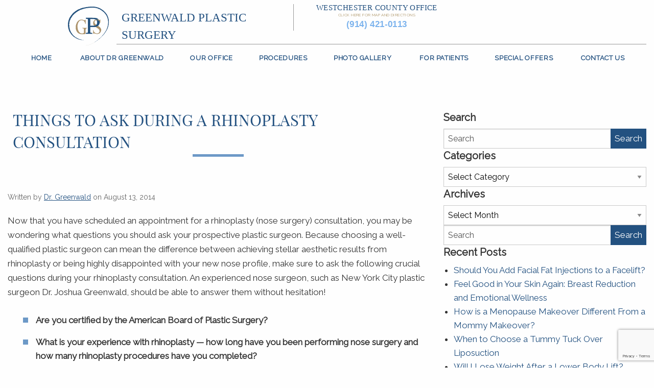

--- FILE ---
content_type: text/html; charset=UTF-8
request_url: https://www.drgreenwald.com/blog/things-to-ask-during-a-rhinoplasty-consultation/
body_size: 19904
content:
<!DOCTYPE html>
<!--[if !(IE)]><!-->
<html lang="en-US"> <!--![endif]-->
<!--[if IE 8]>
<html class="no-js lt-ie9 ie8" lang="en"><![endif]-->
<!--[if gt IE 8]>
<html class="no-js" > <![endif]-->
<!--[if gte IE 9]>
<style type="text/css">
.gradient {
filter: none;
}
</style>
<![endif]-->
<head>
<!-- Set up Meta -->
<meta http-equiv="X-UA-Compatible" content="IE=edge"/>
<meta name="format-detection" content="telephone=no">
<meta charset="UTF-8">
<script>
var gform;gform||(document.addEventListener("gform_main_scripts_loaded",function(){gform.scriptsLoaded=!0}),document.addEventListener("gform/theme/scripts_loaded",function(){gform.themeScriptsLoaded=!0}),window.addEventListener("DOMContentLoaded",function(){gform.domLoaded=!0}),gform={domLoaded:!1,scriptsLoaded:!1,themeScriptsLoaded:!1,isFormEditor:()=>"function"==typeof InitializeEditor,callIfLoaded:function(o){return!(!gform.domLoaded||!gform.scriptsLoaded||!gform.themeScriptsLoaded&&!gform.isFormEditor()||(gform.isFormEditor()&&console.warn("The use of gform.initializeOnLoaded() is deprecated in the form editor context and will be removed in Gravity Forms 3.1."),o(),0))},initializeOnLoaded:function(o){gform.callIfLoaded(o)||(document.addEventListener("gform_main_scripts_loaded",()=>{gform.scriptsLoaded=!0,gform.callIfLoaded(o)}),document.addEventListener("gform/theme/scripts_loaded",()=>{gform.themeScriptsLoaded=!0,gform.callIfLoaded(o)}),window.addEventListener("DOMContentLoaded",()=>{gform.domLoaded=!0,gform.callIfLoaded(o)}))},hooks:{action:{},filter:{}},addAction:function(o,r,e,t){gform.addHook("action",o,r,e,t)},addFilter:function(o,r,e,t){gform.addHook("filter",o,r,e,t)},doAction:function(o){gform.doHook("action",o,arguments)},applyFilters:function(o){return gform.doHook("filter",o,arguments)},removeAction:function(o,r){gform.removeHook("action",o,r)},removeFilter:function(o,r,e){gform.removeHook("filter",o,r,e)},addHook:function(o,r,e,t,n){null==gform.hooks[o][r]&&(gform.hooks[o][r]=[]);var d=gform.hooks[o][r];null==n&&(n=r+"_"+d.length),gform.hooks[o][r].push({tag:n,callable:e,priority:t=null==t?10:t})},doHook:function(r,o,e){var t;if(e=Array.prototype.slice.call(e,1),null!=gform.hooks[r][o]&&((o=gform.hooks[r][o]).sort(function(o,r){return o.priority-r.priority}),o.forEach(function(o){"function"!=typeof(t=o.callable)&&(t=window[t]),"action"==r?t.apply(null,e):e[0]=t.apply(null,e)})),"filter"==r)return e[0]},removeHook:function(o,r,t,n){var e;null!=gform.hooks[o][r]&&(e=(e=gform.hooks[o][r]).filter(function(o,r,e){return!!(null!=n&&n!=o.tag||null!=t&&t!=o.priority)}),gform.hooks[o][r]=e)}});
</script>
<!-- Set the viewport width to device width for mobile -->
<meta name="viewport" content="width=device-width">
<!-- Add Google Fonts -->
<link href='https://fonts.googleapis.com/css?family=Open+Sans:400italic,400,300,600,700,800%7CRaleway:100,300,400' rel='stylesheet' type='text/css'>
<meta name='robots' content='index, follow, max-image-preview:large, max-snippet:-1, max-video-preview:-1' />
<!-- Google Tag Manager for WordPress by gtm4wp.com -->
<script data-cfasync="false" data-pagespeed-no-defer>
var gtm4wp_datalayer_name = "dataLayer";
var dataLayer = dataLayer || [];
</script>
<!-- End Google Tag Manager for WordPress by gtm4wp.com -->
<!-- This site is optimized with the Yoast SEO plugin v21.1 - https://yoast.com/wordpress/plugins/seo/ -->
<title>Things to Ask During a Rhinoplasty Consultation - Greenwald Plastic Surgery</title>
<link rel="canonical" href="https://www.drgreenwald.com/blog/things-to-ask-during-a-rhinoplasty-consultation/" />
<meta property="og:locale" content="en_US" />
<meta property="og:type" content="article" />
<meta property="og:title" content="Things to Ask During a Rhinoplasty Consultation - Greenwald Plastic Surgery" />
<meta property="og:description" content="Now that you have scheduled an appointment for a rhinoplasty (nose surgery) consultation, you may be wondering what questions you should ask your prospective plastic surgeon. Because choosing a well-qualified plastic surgeon can mean the difference between achieving stellar aesthetic results from rhinoplasty or being highly disappointed with your new nose profile, make sure to [&hellip;]" />
<meta property="og:url" content="https://www.drgreenwald.com/blog/things-to-ask-during-a-rhinoplasty-consultation/" />
<meta property="og:site_name" content="Greenwald Plastic Surgery" />
<meta property="article:publisher" content="https://www.facebook.com/drgreenwaldnyc" />
<meta property="article:published_time" content="2014-08-13T09:00:26+00:00" />
<meta property="article:modified_time" content="2022-05-18T18:50:51+00:00" />
<meta name="author" content="Dr. Greenwald" />
<meta name="twitter:card" content="summary_large_image" />
<meta name="twitter:creator" content="@DrGreenwaldNYC" />
<meta name="twitter:site" content="@DrGreenwaldNYC" />
<meta name="twitter:label1" content="Written by" />
<meta name="twitter:data1" content="Dr. Greenwald" />
<meta name="twitter:label2" content="Est. reading time" />
<meta name="twitter:data2" content="2 minutes" />
<script type="application/ld+json" class="yoast-schema-graph">{"@context":"https://schema.org","@graph":[{"@type":"Article","@id":"https://www.drgreenwald.com/blog/things-to-ask-during-a-rhinoplasty-consultation/#article","isPartOf":{"@id":"https://www.drgreenwald.com/blog/things-to-ask-during-a-rhinoplasty-consultation/"},"author":{"name":"Dr. Greenwald","@id":"https://www.drgreenwald.com/#/schema/person/ae31461ab6a2070e2636fed81ecbee8f"},"headline":"Things to Ask During a Rhinoplasty Consultation","datePublished":"2014-08-13T09:00:26+00:00","dateModified":"2022-05-18T18:50:51+00:00","mainEntityOfPage":{"@id":"https://www.drgreenwald.com/blog/things-to-ask-during-a-rhinoplasty-consultation/"},"wordCount":321,"publisher":{"@id":"https://www.drgreenwald.com/#organization"},"articleSection":["Rhinoplasty"],"inLanguage":"en-US"},{"@type":"WebPage","@id":"https://www.drgreenwald.com/blog/things-to-ask-during-a-rhinoplasty-consultation/","url":"https://www.drgreenwald.com/blog/things-to-ask-during-a-rhinoplasty-consultation/","name":"Things to Ask During a Rhinoplasty Consultation - Greenwald Plastic Surgery","isPartOf":{"@id":"https://www.drgreenwald.com/#website"},"datePublished":"2014-08-13T09:00:26+00:00","dateModified":"2022-05-18T18:50:51+00:00","breadcrumb":{"@id":"https://www.drgreenwald.com/blog/things-to-ask-during-a-rhinoplasty-consultation/#breadcrumb"},"inLanguage":"en-US","potentialAction":[{"@type":"ReadAction","target":["https://www.drgreenwald.com/blog/things-to-ask-during-a-rhinoplasty-consultation/"]}]},{"@type":"BreadcrumbList","@id":"https://www.drgreenwald.com/blog/things-to-ask-during-a-rhinoplasty-consultation/#breadcrumb","itemListElement":[{"@type":"ListItem","position":1,"name":"Home","item":"https://www.drgreenwald.com/"},{"@type":"ListItem","position":2,"name":"Blog","item":"https://www.drgreenwald.com/blog/"},{"@type":"ListItem","position":3,"name":"Things to Ask During a Rhinoplasty Consultation"}]},{"@type":"WebSite","@id":"https://www.drgreenwald.com/#website","url":"https://www.drgreenwald.com/","name":"Greenwald Plastic Surgery","description":"Site by Сeatus","publisher":{"@id":"https://www.drgreenwald.com/#organization"},"potentialAction":[{"@type":"SearchAction","target":{"@type":"EntryPoint","urlTemplate":"https://www.drgreenwald.com/?s={search_term_string}"},"query-input":"required name=search_term_string"}],"inLanguage":"en-US"},{"@type":"Organization","@id":"https://www.drgreenwald.com/#organization","name":"Greenwald Plastic Surgery","url":"https://www.drgreenwald.com/","logo":{"@type":"ImageObject","inLanguage":"en-US","@id":"https://www.drgreenwald.com/#/schema/logo/image/","url":"https://d2uvynux30dg3.cloudfront.net/drgreenwald/wp-content/uploads/2018/05/20180712/logo-icon.png","contentUrl":"https://d2uvynux30dg3.cloudfront.net/drgreenwald/wp-content/uploads/2018/05/20180712/logo-icon.png","width":80,"height":76,"caption":"Greenwald Plastic Surgery"},"image":{"@id":"https://www.drgreenwald.com/#/schema/logo/image/"},"sameAs":["https://www.facebook.com/drgreenwaldnyc","https://twitter.com/DrGreenwaldNYC","https://www.instagram.com/greenwaldplasticsurgery/","https://www.youtube.com/channel/UCdkUEoZhBqhM5PaJ_g6eiFA"]},{"@type":"Person","@id":"https://www.drgreenwald.com/#/schema/person/ae31461ab6a2070e2636fed81ecbee8f","name":"Dr. Greenwald","image":{"@type":"ImageObject","inLanguage":"en-US","@id":"https://www.drgreenwald.com/#/schema/person/image/","url":"https://secure.gravatar.com/avatar/c043fa1a2797ec1a15298d8d8419e472?s=96&d=mm&r=g","contentUrl":"https://secure.gravatar.com/avatar/c043fa1a2797ec1a15298d8d8419e472?s=96&d=mm&r=g","caption":"Dr. Greenwald"},"url":"https://www.drgreenwald.com/blog/author/drgreenwald/"}]}</script>
<!-- / Yoast SEO plugin. -->
<link rel='dns-prefetch' href='//cdnjs.cloudflare.com' />
<link rel='dns-prefetch' href='//www.google.com' />
<!-- <link rel='stylesheet' id='wp-block-library-css' href='https://www.drgreenwald.com/wp-includes/css/dist/block-library/style.min.css?ver=6.3.7' media='all' /> -->
<link rel="stylesheet" type="text/css" href="//www.drgreenwald.com/wp-content/cache/wpfc-minified/7o23ly7j/hmmfq.css" media="all"/>
<style id='classic-theme-styles-inline-css'>
/*! This file is auto-generated */
.wp-block-button__link{color:#fff;background-color:#32373c;border-radius:9999px;box-shadow:none;text-decoration:none;padding:calc(.667em + 2px) calc(1.333em + 2px);font-size:1.125em}.wp-block-file__button{background:#32373c;color:#fff;text-decoration:none}
</style>
<style id='global-styles-inline-css'>
body{--wp--preset--color--black: #000000;--wp--preset--color--cyan-bluish-gray: #abb8c3;--wp--preset--color--white: #ffffff;--wp--preset--color--pale-pink: #f78da7;--wp--preset--color--vivid-red: #cf2e2e;--wp--preset--color--luminous-vivid-orange: #ff6900;--wp--preset--color--luminous-vivid-amber: #fcb900;--wp--preset--color--light-green-cyan: #7bdcb5;--wp--preset--color--vivid-green-cyan: #00d084;--wp--preset--color--pale-cyan-blue: #8ed1fc;--wp--preset--color--vivid-cyan-blue: #0693e3;--wp--preset--color--vivid-purple: #9b51e0;--wp--preset--gradient--vivid-cyan-blue-to-vivid-purple: linear-gradient(135deg,rgba(6,147,227,1) 0%,rgb(155,81,224) 100%);--wp--preset--gradient--light-green-cyan-to-vivid-green-cyan: linear-gradient(135deg,rgb(122,220,180) 0%,rgb(0,208,130) 100%);--wp--preset--gradient--luminous-vivid-amber-to-luminous-vivid-orange: linear-gradient(135deg,rgba(252,185,0,1) 0%,rgba(255,105,0,1) 100%);--wp--preset--gradient--luminous-vivid-orange-to-vivid-red: linear-gradient(135deg,rgba(255,105,0,1) 0%,rgb(207,46,46) 100%);--wp--preset--gradient--very-light-gray-to-cyan-bluish-gray: linear-gradient(135deg,rgb(238,238,238) 0%,rgb(169,184,195) 100%);--wp--preset--gradient--cool-to-warm-spectrum: linear-gradient(135deg,rgb(74,234,220) 0%,rgb(151,120,209) 20%,rgb(207,42,186) 40%,rgb(238,44,130) 60%,rgb(251,105,98) 80%,rgb(254,248,76) 100%);--wp--preset--gradient--blush-light-purple: linear-gradient(135deg,rgb(255,206,236) 0%,rgb(152,150,240) 100%);--wp--preset--gradient--blush-bordeaux: linear-gradient(135deg,rgb(254,205,165) 0%,rgb(254,45,45) 50%,rgb(107,0,62) 100%);--wp--preset--gradient--luminous-dusk: linear-gradient(135deg,rgb(255,203,112) 0%,rgb(199,81,192) 50%,rgb(65,88,208) 100%);--wp--preset--gradient--pale-ocean: linear-gradient(135deg,rgb(255,245,203) 0%,rgb(182,227,212) 50%,rgb(51,167,181) 100%);--wp--preset--gradient--electric-grass: linear-gradient(135deg,rgb(202,248,128) 0%,rgb(113,206,126) 100%);--wp--preset--gradient--midnight: linear-gradient(135deg,rgb(2,3,129) 0%,rgb(40,116,252) 100%);--wp--preset--font-size--small: 13px;--wp--preset--font-size--medium: 20px;--wp--preset--font-size--large: 36px;--wp--preset--font-size--x-large: 42px;--wp--preset--spacing--20: 0.44rem;--wp--preset--spacing--30: 0.67rem;--wp--preset--spacing--40: 1rem;--wp--preset--spacing--50: 1.5rem;--wp--preset--spacing--60: 2.25rem;--wp--preset--spacing--70: 3.38rem;--wp--preset--spacing--80: 5.06rem;--wp--preset--shadow--natural: 6px 6px 9px rgba(0, 0, 0, 0.2);--wp--preset--shadow--deep: 12px 12px 50px rgba(0, 0, 0, 0.4);--wp--preset--shadow--sharp: 6px 6px 0px rgba(0, 0, 0, 0.2);--wp--preset--shadow--outlined: 6px 6px 0px -3px rgba(255, 255, 255, 1), 6px 6px rgba(0, 0, 0, 1);--wp--preset--shadow--crisp: 6px 6px 0px rgba(0, 0, 0, 1);}:where(.is-layout-flex){gap: 0.5em;}:where(.is-layout-grid){gap: 0.5em;}body .is-layout-flow > .alignleft{float: left;margin-inline-start: 0;margin-inline-end: 2em;}body .is-layout-flow > .alignright{float: right;margin-inline-start: 2em;margin-inline-end: 0;}body .is-layout-flow > .aligncenter{margin-left: auto !important;margin-right: auto !important;}body .is-layout-constrained > .alignleft{float: left;margin-inline-start: 0;margin-inline-end: 2em;}body .is-layout-constrained > .alignright{float: right;margin-inline-start: 2em;margin-inline-end: 0;}body .is-layout-constrained > .aligncenter{margin-left: auto !important;margin-right: auto !important;}body .is-layout-constrained > :where(:not(.alignleft):not(.alignright):not(.alignfull)){max-width: var(--wp--style--global--content-size);margin-left: auto !important;margin-right: auto !important;}body .is-layout-constrained > .alignwide{max-width: var(--wp--style--global--wide-size);}body .is-layout-flex{display: flex;}body .is-layout-flex{flex-wrap: wrap;align-items: center;}body .is-layout-flex > *{margin: 0;}body .is-layout-grid{display: grid;}body .is-layout-grid > *{margin: 0;}:where(.wp-block-columns.is-layout-flex){gap: 2em;}:where(.wp-block-columns.is-layout-grid){gap: 2em;}:where(.wp-block-post-template.is-layout-flex){gap: 1.25em;}:where(.wp-block-post-template.is-layout-grid){gap: 1.25em;}.has-black-color{color: var(--wp--preset--color--black) !important;}.has-cyan-bluish-gray-color{color: var(--wp--preset--color--cyan-bluish-gray) !important;}.has-white-color{color: var(--wp--preset--color--white) !important;}.has-pale-pink-color{color: var(--wp--preset--color--pale-pink) !important;}.has-vivid-red-color{color: var(--wp--preset--color--vivid-red) !important;}.has-luminous-vivid-orange-color{color: var(--wp--preset--color--luminous-vivid-orange) !important;}.has-luminous-vivid-amber-color{color: var(--wp--preset--color--luminous-vivid-amber) !important;}.has-light-green-cyan-color{color: var(--wp--preset--color--light-green-cyan) !important;}.has-vivid-green-cyan-color{color: var(--wp--preset--color--vivid-green-cyan) !important;}.has-pale-cyan-blue-color{color: var(--wp--preset--color--pale-cyan-blue) !important;}.has-vivid-cyan-blue-color{color: var(--wp--preset--color--vivid-cyan-blue) !important;}.has-vivid-purple-color{color: var(--wp--preset--color--vivid-purple) !important;}.has-black-background-color{background-color: var(--wp--preset--color--black) !important;}.has-cyan-bluish-gray-background-color{background-color: var(--wp--preset--color--cyan-bluish-gray) !important;}.has-white-background-color{background-color: var(--wp--preset--color--white) !important;}.has-pale-pink-background-color{background-color: var(--wp--preset--color--pale-pink) !important;}.has-vivid-red-background-color{background-color: var(--wp--preset--color--vivid-red) !important;}.has-luminous-vivid-orange-background-color{background-color: var(--wp--preset--color--luminous-vivid-orange) !important;}.has-luminous-vivid-amber-background-color{background-color: var(--wp--preset--color--luminous-vivid-amber) !important;}.has-light-green-cyan-background-color{background-color: var(--wp--preset--color--light-green-cyan) !important;}.has-vivid-green-cyan-background-color{background-color: var(--wp--preset--color--vivid-green-cyan) !important;}.has-pale-cyan-blue-background-color{background-color: var(--wp--preset--color--pale-cyan-blue) !important;}.has-vivid-cyan-blue-background-color{background-color: var(--wp--preset--color--vivid-cyan-blue) !important;}.has-vivid-purple-background-color{background-color: var(--wp--preset--color--vivid-purple) !important;}.has-black-border-color{border-color: var(--wp--preset--color--black) !important;}.has-cyan-bluish-gray-border-color{border-color: var(--wp--preset--color--cyan-bluish-gray) !important;}.has-white-border-color{border-color: var(--wp--preset--color--white) !important;}.has-pale-pink-border-color{border-color: var(--wp--preset--color--pale-pink) !important;}.has-vivid-red-border-color{border-color: var(--wp--preset--color--vivid-red) !important;}.has-luminous-vivid-orange-border-color{border-color: var(--wp--preset--color--luminous-vivid-orange) !important;}.has-luminous-vivid-amber-border-color{border-color: var(--wp--preset--color--luminous-vivid-amber) !important;}.has-light-green-cyan-border-color{border-color: var(--wp--preset--color--light-green-cyan) !important;}.has-vivid-green-cyan-border-color{border-color: var(--wp--preset--color--vivid-green-cyan) !important;}.has-pale-cyan-blue-border-color{border-color: var(--wp--preset--color--pale-cyan-blue) !important;}.has-vivid-cyan-blue-border-color{border-color: var(--wp--preset--color--vivid-cyan-blue) !important;}.has-vivid-purple-border-color{border-color: var(--wp--preset--color--vivid-purple) !important;}.has-vivid-cyan-blue-to-vivid-purple-gradient-background{background: var(--wp--preset--gradient--vivid-cyan-blue-to-vivid-purple) !important;}.has-light-green-cyan-to-vivid-green-cyan-gradient-background{background: var(--wp--preset--gradient--light-green-cyan-to-vivid-green-cyan) !important;}.has-luminous-vivid-amber-to-luminous-vivid-orange-gradient-background{background: var(--wp--preset--gradient--luminous-vivid-amber-to-luminous-vivid-orange) !important;}.has-luminous-vivid-orange-to-vivid-red-gradient-background{background: var(--wp--preset--gradient--luminous-vivid-orange-to-vivid-red) !important;}.has-very-light-gray-to-cyan-bluish-gray-gradient-background{background: var(--wp--preset--gradient--very-light-gray-to-cyan-bluish-gray) !important;}.has-cool-to-warm-spectrum-gradient-background{background: var(--wp--preset--gradient--cool-to-warm-spectrum) !important;}.has-blush-light-purple-gradient-background{background: var(--wp--preset--gradient--blush-light-purple) !important;}.has-blush-bordeaux-gradient-background{background: var(--wp--preset--gradient--blush-bordeaux) !important;}.has-luminous-dusk-gradient-background{background: var(--wp--preset--gradient--luminous-dusk) !important;}.has-pale-ocean-gradient-background{background: var(--wp--preset--gradient--pale-ocean) !important;}.has-electric-grass-gradient-background{background: var(--wp--preset--gradient--electric-grass) !important;}.has-midnight-gradient-background{background: var(--wp--preset--gradient--midnight) !important;}.has-small-font-size{font-size: var(--wp--preset--font-size--small) !important;}.has-medium-font-size{font-size: var(--wp--preset--font-size--medium) !important;}.has-large-font-size{font-size: var(--wp--preset--font-size--large) !important;}.has-x-large-font-size{font-size: var(--wp--preset--font-size--x-large) !important;}
.wp-block-navigation a:where(:not(.wp-element-button)){color: inherit;}
:where(.wp-block-post-template.is-layout-flex){gap: 1.25em;}:where(.wp-block-post-template.is-layout-grid){gap: 1.25em;}
:where(.wp-block-columns.is-layout-flex){gap: 2em;}:where(.wp-block-columns.is-layout-grid){gap: 2em;}
.wp-block-pullquote{font-size: 1.5em;line-height: 1.6;}
</style>
<link rel='stylesheet' id='modal-styles-css' href='https://cdnjs.cloudflare.com/ajax/libs/jquery-modal/0.9.2/jquery.modal.min.css?ver=6.3.7' media='all' />
<!-- <link rel='stylesheet' id='main-styles-css' href='https://www.drgreenwald.com/wp-content/plugins/ceatus-specials/css/main.css?ver=6.3.7' media='all' /> -->
<!-- <link rel='stylesheet' id='foundation-css' href='https://www.drgreenwald.com/wp-content/themes/drgreenwald-com/css/foundation.min.css?ver=6.3.0' media='all' /> -->
<!-- <link rel='stylesheet' id='font-awesome-css' href='https://www.drgreenwald.com/wp-content/themes/drgreenwald-com/css/plugins/font-awesome.min.css?ver=4.7.0' media='all' /> -->
<!-- <link rel='stylesheet' id='slick-css' href='https://www.drgreenwald.com/wp-content/themes/drgreenwald-com/css/plugins/slick.css?ver=1.6.0' media='all' /> -->
<!-- <link rel='stylesheet' id='fancybox-css' href='https://www.drgreenwald.com/wp-content/themes/drgreenwald-com/css/plugins/jquery.fancybox.css?ver=2.1.5' media='all' /> -->
<!-- <link rel='stylesheet' id='custom-css' href='https://www.drgreenwald.com/wp-content/themes/drgreenwald-com/css/custom.css' media='all' /> -->
<!-- <link rel='stylesheet' id='media-screens-css' href='https://www.drgreenwald.com/wp-content/themes/drgreenwald-com/css/media-screens.css' media='all' /> -->
<!-- <link rel='stylesheet' id='style-css' href='https://www.drgreenwald.com/wp-content/themes/drgreenwald-com/style.css' media='all' /> -->
<!-- <link rel='stylesheet' id='tablepress-default-css' href='https://www.drgreenwald.com/wp-content/plugins/tablepress/css/build/default.css?ver=3.0.3' media='all' /> -->
<link rel="stylesheet" type="text/css" href="//www.drgreenwald.com/wp-content/cache/wpfc-minified/ftv6qh9c/hmmfq.css" media="all"/>
<script src='//www.drgreenwald.com/wp-content/cache/wpfc-minified/7o1pyr5h/hmmfq.js' type="text/javascript"></script>
<!-- <script src='https://www.drgreenwald.com/wp-includes/js/jquery/jquery.min.js?ver=3.7.0' id='jquery-core-js'></script> -->
<!-- <script src='https://www.drgreenwald.com/wp-includes/js/jquery/jquery-migrate.min.js?ver=3.4.1' id='jquery-migrate-js'></script> -->
<script src='https://cdnjs.cloudflare.com/ajax/libs/jquery-modal/0.9.2/jquery.modal.min.js?ver=6.3.7' id='modal-js-js'></script>
<script src='//www.drgreenwald.com/wp-content/cache/wpfc-minified/kn9tmdko/hmmfq.js' type="text/javascript"></script>
<!-- <script src='https://www.drgreenwald.com/wp-content/plugins/ceatus-specials/js/main.js?ver=6.3.7' id='main-js-js'></script> -->
<!--[if lt IE 9]>
<script src='https://www.drgreenwald.com/wp-content/themes/drgreenwald-com/js/plugins/html5shiv_respond.js' id='html5shiv-respond-js'></script>
<![endif]-->
<link rel="https://api.w.org/" href="https://www.drgreenwald.com/wp-json/" /><link rel="alternate" type="application/json" href="https://www.drgreenwald.com/wp-json/wp/v2/posts/546" /><link rel="EditURI" type="application/rsd+xml" title="RSD" href="https://www.drgreenwald.com/xmlrpc.php?rsd" />
<meta name="generator" content="WordPress 6.3.7" />
<link rel='shortlink' href='https://www.drgreenwald.com/?p=546' />
<link rel="alternate" type="application/json+oembed" href="https://www.drgreenwald.com/wp-json/oembed/1.0/embed?url=https%3A%2F%2Fwww.drgreenwald.com%2Fblog%2Fthings-to-ask-during-a-rhinoplasty-consultation%2F" />
<link rel="alternate" type="text/xml+oembed" href="https://www.drgreenwald.com/wp-json/oembed/1.0/embed?url=https%3A%2F%2Fwww.drgreenwald.com%2Fblog%2Fthings-to-ask-during-a-rhinoplasty-consultation%2F&#038;format=xml" />
<!-- Google Tag Manager for WordPress by gtm4wp.com -->
<!-- GTM Container placement set to footer -->
<script data-cfasync="false" data-pagespeed-no-defer>
var dataLayer_content = {"pagePostType":"post","pagePostType2":"single-post","pageCategory":["rhinoplasty"],"pagePostAuthor":"Dr. Greenwald"};
dataLayer.push( dataLayer_content );
</script>
<script data-cfasync="false" data-pagespeed-no-defer>
(function(w,d,s,l,i){w[l]=w[l]||[];w[l].push({'gtm.start':
new Date().getTime(),event:'gtm.js'});var f=d.getElementsByTagName(s)[0],
j=d.createElement(s),dl=l!='dataLayer'?'&l='+l:'';j.async=true;j.src=
'//www.googletagmanager.com/gtm.js?id='+i+dl;f.parentNode.insertBefore(j,f);
})(window,document,'script','dataLayer','GTM-N629MP8');
</script>
<!-- End Google Tag Manager for WordPress by gtm4wp.com -->
<style type='text/css'>
body.admin-bar {margin-top:32px !important}
@media screen and (max-width: 782px) {
body.admin-bar { margin-top:46px !important }
}
</style>
<link rel="icon" href="https://d2uvynux30dg3.cloudfront.net/drgreenwald/wp-content/uploads/2018/05/20180654/cropped-logo-icon-32x32.png" sizes="32x32" />
<link rel="icon" href="https://d2uvynux30dg3.cloudfront.net/drgreenwald/wp-content/uploads/2018/05/20180654/cropped-logo-icon-192x192.png" sizes="192x192" />
<link rel="apple-touch-icon" href="https://d2uvynux30dg3.cloudfront.net/drgreenwald/wp-content/uploads/2018/05/20180654/cropped-logo-icon-180x180.png" />
<meta name="msapplication-TileImage" content="https://d2uvynux30dg3.cloudfront.net/drgreenwald/wp-content/uploads/2018/05/20180654/cropped-logo-icon-270x270.png" />
<link rel="stylesheet" type="text/css" href="https://ratings.advicemedia.com/widgets/forms/v2/widget.css">
<script async src="https://ratings.advicemedia.com/widgets/forms/v2/widget.js" type="text/javascript"></script>
<script src="https://www.google.com/recaptcha/enterprise.js?render=6LdIksopAAAAAHDowEgPDVmUKb_tiPk9zzfDrJlJ"></script>
<!-- Review Power -->
<link rel="stylesheet" type="text/css" href="https://ratings.advicemedia.com/widgets/reviews/v5/widget.css">
<script async src="https://ratings.advicemedia.com/widgets/reviews/v5/widget.js" type="text/javascript"></script>
<!-- Google tag (gtag.js) -->
<script async src="https://www.googletagmanager.com/gtag/js?id=AW-1005800288"></script>
<script> window.dataLayer = window.dataLayer || []; function gtag(){dataLayer.push(arguments);} gtag('js', new Date()); gtag('config', 'AW-1005800288'); </script>
<!-- Global site tag (gtag.js) - Google Analytics -->
<script async src="https://www.googletagmanager.com/gtag/js?id=UA-6179637-1"></script>
<script>
window.dataLayer = window.dataLayer || [];
function gtag(){dataLayer.push(arguments);}
gtag('js', new Date());
gtag('config', 'UA-6179637-1');
</script>
<script type='application/ld+json'>{
"@context": "https://www.schema.org",
"@type": "Physician",
"name": "Joshua A. Greenwald, MD, FACS",
"medicalSpecialty": "https://schema.org/PlasticSurgery",
"address": 
[{
"@type": "PostalAddress",
"addressLocality": "New York",
"addressRegion":  "New York",
"postalCode":  "10010",
"streetAddress":  "166 5th Ave"
},
{
"@type": "PostalAddress",
"addressLocality": "Harrison",
"addressRegion":  "New York",
"postalCode":  "10528",
"streetAddress":  "440 Mamaroneck Ave #412"
},
{
"@type": "PostalAddress",
"addressLocality": "Carmel",
"addressRegion":  "New York",
"postalCode":  "10512",
"streetAddress":  "686 Stoneleigh Ave"
},
{
"@type": "PostalAddress",
"addressLocality": "New York",
"addressRegion":  "New York",
"postalCode":  "10010",
"streetAddress":  "928 Broadway #401"
}],
"aggregateRating": {
"@type": "AggregateRating",
"ratingValue": "5",
"reviewCount": "404"
}
}
}
,
"telephone": "914-368-7333",
"url": "https://www.drgreenwald.com",
"sameAs" : ["https://www.facebook.com/drgreenwaldnyc"
"https://twitter.com/DrGreenwaldNYC"
"https://plus.google.com/+DrgreenwaldCarmelNY"
"https://www.yelp.com/biz/joshua-greenwald-md-facs-new-york"
"https://www.healthgrades.com/physician/dr-joshua-greenwald-2m54f"
"https://www.ratemds.com/doctor-ratings/166744/Dr-Joshua+A.-Greenwald-Harrison-NY.html"
"http://www.vitals.com/doctors/Dr_Joshua_Greenwald/reviews"
"https://www.nycosmeticmd.com/about/dr-greenwald.cfm"
"https://www.realself.com/find/New-York/New-York-City/Plastic-Surgeon/Joshua-Greenwald"
"https://www.google.com/maps/place/Joshua+Greenwald,+MD,+FACS/@40.9714423,-73.7434789,17z/data=!3m1!4b1!4m5!3m4!1s0x0:0x7785942fb400d54f!8m2!3d40.9714423!4d-73.7412902"]
}
</script>
</head>
<body class="post-template-default single single-post postid-546 single-format-standard wp-custom-logo">
<!-- BEGIN body-inner  -->
<!--<svg hidden xmlns="http://www.w3.org/2000/svg" xmlns:xlink="http://www.w3.org/1999/xlink" fill="red" width="32" height="33" viewBox="0 0 32 33">
<symbol id="icon">
<defs>
<path id="1085a" d="M1011 3431.7v-23.78l24.89.01v9.36h7.11v23.78h-24.89v-9.36zm21.3-20.18h-17.71v15.28h3.52v-9.52h14.19zm-10.78 9.16v15.66h18.08v-15.65z"/>
</defs>
<g transform="translate(-1011 -3408)"><use xlink:href="#1085a"/></g>
</symbol>
</svg>-->
<div class="body-inner">
<div class="preloader">
<div class="preloader__icon"></div>
</div>
<!-- BEGIN of header -->
<header class="header">
<div class="row medium-uncollapse small-collapse">
<div class="large-2 columns logo-wrapper">
<div class="logo large-text-right text-center">
<a href="https://www.drgreenwald.com/" class="custom-logo-link" rel="home" title="Greenwald Plastic Surgery" itemscope><img src="https://d2uvynux30dg3.cloudfront.net/drgreenwald/wp-content/uploads/2018/05/20180712/logo-icon.png" class="custom-logo" itemprop="siteLogo" alt="Greenwald Plastic Surgery"></a>					</div>
</div>
<div class="large-10 columns">
<div class="header-border">
<div class="row small-collapse">
<div class="large-4 medium-4 column small-text-center">
<span class="site-title">Greenwald Plastic Surgery</span>
</div>
<div class="large-8 medium-8 column">
<div class="header-contacts">
<div class="header-contact">
<span class="header-contact__title">Westchester County Office</span>
<a class="header-contact__loc" target="_blank" href="/our-office/locations/#harrison">
Click here for map and Directions													</a>
<a class="header-contact__phone ga-click-to-call" href="tel:+19144210113">(914) 421-0113</a>
</div>
<!-- <div class="header-contact">
<span class="header-contact__title">Carmel, NY Office</span>
<a class="header-contact__loc" target="" href="/our-office/locations/#carmel">
Click here for map and Directions													</a>
<a class="header-contact__phone ga-click-to-call" href="tel:+19144210113">(914) 421-0113</a>
</div>
<div class="header-contact">
<span class="header-contact__title">Manhattan, NY Office</span>
<a class="header-contact__loc" target="" href="/our-office/locations/#manhattan">
Click here for map and Directions													</a>
<a class="header-contact__phone ga-click-to-call" href="tel:+19144210113">(914) 421-0113</a>
</div> -->
</div>
</div>
</div>
</div>
<!-- /.header-border -->
</div>
</div>
<!-- start of navigation-section -->
<div class="navigation-section">
<div class="row expanded medium-collapse small-collapse">
<div class="large-12 column">
<div class="title-bar" data-responsive-toggle="main-menu" data-hide-for="large">
<button class="menu-icon" type="button" data-toggle></button>
<div class="title-bar-title">Menu</div>
</div>
<nav class="top-bar" id="main-menu">
<div class="menu-main-menu-container"><ul id="menu-main-menu" class="menu header-menu dropdown" data-responsive-menu="accordion large-dropdown" data-close-on-click-inside="false"><li id="menu-item-23" class="menu-item menu-item-type-post_type menu-item-object-page menu-item-home menu-item-23"><a href="https://www.drgreenwald.com/">Home</a></li>
<li id="menu-item-1621" class="menu-item menu-item-type-post_type menu-item-object-page menu-item-has-children has-dropdown menu-item-1621"><a href="https://www.drgreenwald.com/about-dr-greenwald/biography/">About Dr Greenwald</a>
<ul class="menu submenu">
<li id="menu-item-2330" class="menu-item menu-item-type-post_type menu-item-object-page menu-item-2330"><a href="https://www.drgreenwald.com/about-dr-greenwald/biography/">Biography</a></li>
<li id="menu-item-1620" class="menu-item menu-item-type-post_type menu-item-object-page menu-item-1620"><a href="https://www.drgreenwald.com/about-dr-greenwald/credentials/">Credentials</a></li>
<li id="menu-item-1625" class="menu-item menu-item-type-post_type menu-item-object-page menu-item-1625"><a href="https://www.drgreenwald.com/about-dr-greenwald/awards-memberships/">Awards &#038; Memberships</a></li>
<li id="menu-item-1629" class="menu-item menu-item-type-post_type menu-item-object-page menu-item-1629"><a href="https://www.drgreenwald.com/about-dr-greenwald/publication-presentations/">Publication &#038; Presentations</a></li>
<li id="menu-item-1646" class="menu-item menu-item-type-post_type menu-item-object-page menu-item-1646"><a href="https://www.drgreenwald.com/about-dr-greenwald/in-the-media/">In the Media</a></li>
<li id="menu-item-1650" class="menu-item menu-item-type-post_type menu-item-object-page menu-item-1650"><a href="https://www.drgreenwald.com/about-dr-greenwald/hospital-affiliations/">Hospital Affiliations</a></li>
<li id="menu-item-2204" class="menu-item menu-item-type-post_type menu-item-object-page menu-item-2204"><a href="https://www.drgreenwald.com/our-office/surgery-center/">Surgery Center</a></li>
<li id="menu-item-1652" class="menu-item menu-item-type-post_type menu-item-object-page menu-item-1652"><a href="https://www.drgreenwald.com/about-dr-greenwald/qa/">Q&#038;A</a></li>
<li id="menu-item-3774" class="menu-item menu-item-type-post_type menu-item-object-page current_page_parent menu-item-3774"><a href="https://www.drgreenwald.com/blog/">Blog</a></li>
</ul>
</li>
<li id="menu-item-2329" class="menu-item menu-item-type-post_type menu-item-object-page menu-item-has-children has-dropdown menu-item-2329"><a href="https://www.drgreenwald.com/our-office/locations/">Our Office</a>
<ul class="menu submenu">
<li id="menu-item-1682" class="menu-item menu-item-type-post_type menu-item-object-page menu-item-1682"><a href="https://www.drgreenwald.com/our-office/locations/">Locations</a></li>
<li id="menu-item-2668" class="menu-item menu-item-type-post_type menu-item-object-page menu-item-2668"><a href="https://www.drgreenwald.com/our-office/meet-our-team/">Meet Our Team</a></li>
<li id="menu-item-1689" class="menu-item menu-item-type-post_type menu-item-object-page menu-item-1689"><a href="https://www.drgreenwald.com/our-office/surgery-center/">Surgery Center</a></li>
<li id="menu-item-1715" class="menu-item menu-item-type-post_type menu-item-object-page menu-item-1715"><a href="https://www.drgreenwald.com/our-office/offices-hours-appts/">Offices Hours &#038; Appts</a></li>
<li id="menu-item-1716" class="menu-item menu-item-type-post_type menu-item-object-page menu-item-1716"><a href="https://www.drgreenwald.com/our-office/your-consultation/">Your Consultation</a></li>
<li id="menu-item-1717" class="menu-item menu-item-type-post_type menu-item-object-page menu-item-1717"><a href="https://www.drgreenwald.com/our-office/financial-policy/">Financial Policy</a></li>
</ul>
</li>
<li id="menu-item-2038" class="menu-item menu-item-type-post_type menu-item-object-page menu-item-has-children has-dropdown menu-item-2038"><a href="https://www.drgreenwald.com/procedures/">Procedures</a>
<ul class="menu submenu">
<li id="menu-item-1467" class="menu-item menu-item-type-post_type menu-item-object-page menu-item-has-children has-dropdown menu-item-1467"><a href="https://www.drgreenwald.com/face/">Face</a>
<ul class="menu submenu">
<li id="menu-item-1574" class="menu-item menu-item-type-post_type menu-item-object-page menu-item-1574"><a href="https://www.drgreenwald.com/face/facelift/">Facelift &#038; Necklift</a></li>
<li id="menu-item-1573" class="menu-item menu-item-type-post_type menu-item-object-page menu-item-1573"><a href="https://www.drgreenwald.com/face/eyelid-surgery/">Eyelid Surgery</a></li>
<li id="menu-item-1479" class="menu-item menu-item-type-post_type menu-item-object-page menu-item-1479"><a href="https://www.drgreenwald.com/face/browlift/">Browlift</a></li>
<li id="menu-item-1575" class="menu-item menu-item-type-post_type menu-item-object-page menu-item-1575"><a href="https://www.drgreenwald.com/face/fat-injections/">Fat Transfer</a></li>
<li id="menu-item-1577" class="menu-item menu-item-type-post_type menu-item-object-page menu-item-1577"><a href="https://www.drgreenwald.com/face/otoplasty/">Otoplasty</a></li>
<li id="menu-item-1579" class="menu-item menu-item-type-post_type menu-item-object-page menu-item-1579"><a href="https://www.drgreenwald.com/face/rhinoplasty/">Rhinoplasty</a></li>
<li id="menu-item-1578" class="menu-item menu-item-type-post_type menu-item-object-page menu-item-1578"><a href="https://www.drgreenwald.com/face/precision-tx-laser-facelift/">Precision Tx Laser Facelift</a></li>
<li id="menu-item-1576" class="menu-item menu-item-type-post_type menu-item-object-page menu-item-1576"><a href="https://www.drgreenwald.com/face/other-procedures/">Other Procedures</a></li>
</ul>
</li>
<li id="menu-item-1465" class="menu-item menu-item-type-post_type menu-item-object-page menu-item-has-children has-dropdown menu-item-1465"><a href="https://www.drgreenwald.com/breast/">Breast</a>
<ul class="menu submenu">
<li id="menu-item-1580" class="menu-item menu-item-type-post_type menu-item-object-page menu-item-1580"><a href="https://www.drgreenwald.com/breast/breast-augmentation/">Breast Augmentation</a></li>
<li id="menu-item-4734" class="menu-item menu-item-type-post_type menu-item-object-page menu-item-4734"><a href="https://www.drgreenwald.com/breast/motiva-breast-implants/">Motiva Breast Implants</a></li>
<li id="menu-item-1593" class="menu-item menu-item-type-post_type menu-item-object-page menu-item-1593"><a href="https://www.drgreenwald.com/breast/tubular-breast-correction/">Tubular Breast Correction</a></li>
<li id="menu-item-1585" class="menu-item menu-item-type-post_type menu-item-object-page menu-item-1585"><a href="https://www.drgreenwald.com/breast/breast-reduction/">Breast Reduction</a></li>
<li id="menu-item-1582" class="menu-item menu-item-type-post_type menu-item-object-page menu-item-1582"><a href="https://www.drgreenwald.com/breast/breast-lift/">Breast Lift</a></li>
<li id="menu-item-301" class="menu-item menu-item-type-post_type menu-item-object-page menu-item-301"><a href="https://www.drgreenwald.com/breast/breast-lift-with-implants/">Breast Lift With Implants</a></li>
<li id="menu-item-1581" class="menu-item menu-item-type-post_type menu-item-object-page menu-item-1581"><a href="https://www.drgreenwald.com/breast/breast-augmentation-revision/">Breast Augmentation Revision</a></li>
<li id="menu-item-1586" class="menu-item menu-item-type-post_type menu-item-object-page menu-item-1586"><a href="https://www.drgreenwald.com/breast/capsular-contracture-treatment/">Capsular Contracture Treatment</a></li>
<li id="menu-item-1589" class="menu-item menu-item-type-post_type menu-item-object-page menu-item-1589"><a href="https://www.drgreenwald.com/breast/male-breast-reduction/">Male Breast Reduction</a></li>
<li id="menu-item-1584" class="menu-item menu-item-type-post_type menu-item-object-page menu-item-1584"><a href="https://www.drgreenwald.com/breast/breast-reconstruction/">Breast Reconstruction</a></li>
<li id="menu-item-1590" class="menu-item menu-item-type-post_type menu-item-object-page menu-item-1590"><a href="https://www.drgreenwald.com/breast/nipple-areola-correction/">Nipple Areola Correction</a></li>
<li id="menu-item-1587" class="menu-item menu-item-type-post_type menu-item-object-page menu-item-1587"><a href="https://www.drgreenwald.com/breast/inverted-nipple-correction/">Inverted Nipple Correction</a></li>
<li id="menu-item-1591" class="menu-item menu-item-type-post_type menu-item-object-page menu-item-1591"><a href="https://www.drgreenwald.com/breast/other-procedures/">Other Procedures</a></li>
<li id="menu-item-1592" class="menu-item menu-item-type-post_type menu-item-object-page menu-item-1592"><a href="https://www.drgreenwald.com/breast/quick-recovery-breast-augmentation/">Quick Recovery Breast Augmentation</a></li>
<li id="menu-item-1588" class="menu-item menu-item-type-post_type menu-item-object-page menu-item-1588"><a href="https://www.drgreenwald.com/breast/keller-funnel-for-breast-implants/">Keller Funnel for Breast Implants</a></li>
<li id="menu-item-4288" class="menu-item menu-item-type-post_type menu-item-object-page menu-item-4288"><a href="https://www.drgreenwald.com/breast/explant-surgery/">Breast Implant Removal</a></li>
</ul>
</li>
<li id="menu-item-1466" class="menu-item menu-item-type-post_type menu-item-object-page menu-item-has-children has-dropdown menu-item-1466"><a href="https://www.drgreenwald.com/body/">Body</a>
<ul class="menu submenu">
<li id="menu-item-1476" class="menu-item menu-item-type-post_type menu-item-object-page menu-item-1476"><a href="https://www.drgreenwald.com/body/tummy-tuck/">Tummy Tuck</a></li>
<li id="menu-item-2742" class="menu-item menu-item-type-post_type menu-item-object-page menu-item-2742"><a href="https://www.drgreenwald.com/body/tummy-tuck-360/">Tummy Tuck 360&#x2122;</a></li>
<li id="menu-item-3477" class="menu-item menu-item-type-post_type menu-item-object-page menu-item-3477"><a href="https://www.drgreenwald.com/body/exparel/">Tummy Tuck w/ Exparel</a></li>
<li id="menu-item-1565" class="menu-item menu-item-type-post_type menu-item-object-page menu-item-1565"><a href="https://www.drgreenwald.com/body/mommy-makeover/">Mommy Makeover</a></li>
<li id="menu-item-4270" class="menu-item menu-item-type-post_type menu-item-object-page menu-item-4270"><a href="https://www.drgreenwald.com/body/menopause-makeover/">Menopause Makeover</a></li>
<li id="menu-item-2807" class="menu-item menu-item-type-post_type menu-item-object-page menu-item-2807"><a href="https://www.drgreenwald.com/body/brazilian-butt-lift/">Brazilian Butt Lift (aka BBL)</a></li>
<li id="menu-item-1563" class="menu-item menu-item-type-post_type menu-item-object-page menu-item-1563"><a href="https://www.drgreenwald.com/body/liposuction/">Liposuction</a></li>
<li id="menu-item-1570" class="menu-item menu-item-type-post_type menu-item-object-page menu-item-1570"><a href="https://www.drgreenwald.com/body/smartlipo/">SmartLipo</a></li>
<li id="menu-item-1564" class="menu-item menu-item-type-post_type menu-item-object-page menu-item-1564"><a href="https://www.drgreenwald.com/body/lower-body-lift/">Lower Body Lift</a></li>
<li id="menu-item-1562" class="menu-item menu-item-type-post_type menu-item-object-page menu-item-1562"><a href="https://www.drgreenwald.com/body/arm-lift/">Arm Lift</a></li>
<li id="menu-item-1571" class="menu-item menu-item-type-post_type menu-item-object-page menu-item-1571"><a href="https://www.drgreenwald.com/body/thigh-lift/">Thigh Lift</a></li>
<li id="menu-item-1566" class="menu-item menu-item-type-post_type menu-item-object-page menu-item-1566"><a href="https://www.drgreenwald.com/body/other-procedures/">Other Procedures</a></li>
<li id="menu-item-1567" class="menu-item menu-item-type-post_type menu-item-object-page menu-item-1567"><a href="https://www.drgreenwald.com/body/post-bariatric-surgery/">Post-Bariatric Surgery</a></li>
<li id="menu-item-1572" class="menu-item menu-item-type-post_type menu-item-object-page menu-item-1572"><a href="https://www.drgreenwald.com/body/coolsculpting/">CoolSculpting®</a></li>
<li id="menu-item-2877" class="menu-item menu-item-type-post_type menu-item-object-page menu-item-2877"><a href="https://www.drgreenwald.com/body/emsculpt/">EMSculpt<sup>®</sup></a></li>
</ul>
</li>
<li id="menu-item-2624" class="menu-item menu-item-type-post_type menu-item-object-page menu-item-has-children has-dropdown menu-item-2624"><a href="https://www.drgreenwald.com/male-plastic-surgery-procedures/">Male Plastic Surgery</a>
<ul class="menu submenu">
<li id="menu-item-2705" class="menu-item menu-item-type-custom menu-item-object-custom menu-item-2705"><a href="/male-plastic-surgery-procedures/#face">Facelift</a></li>
<li id="menu-item-2706" class="menu-item menu-item-type-custom menu-item-object-custom menu-item-2706"><a href="/male-plastic-surgery-procedures/#brow">Brow Lift</a></li>
<li id="menu-item-2707" class="menu-item menu-item-type-custom menu-item-object-custom menu-item-2707"><a href="/male-plastic-surgery-procedures/#eyelid">Eyelid Surgery</a></li>
<li id="menu-item-2708" class="menu-item menu-item-type-custom menu-item-object-custom menu-item-2708"><a href="/male-plastic-surgery-procedures/#fat">Fat Injections</a></li>
<li id="menu-item-2709" class="menu-item menu-item-type-custom menu-item-object-custom menu-item-2709"><a href="/male-plastic-surgery-procedures/#rhino">Rhinoplasty</a></li>
<li id="menu-item-2710" class="menu-item menu-item-type-custom menu-item-object-custom menu-item-2710"><a href="/male-plastic-surgery-procedures/#male">Male Breast Reduction</a></li>
<li id="menu-item-2711" class="menu-item menu-item-type-custom menu-item-object-custom menu-item-2711"><a href="/male-plastic-surgery-procedures/#tummy">Tummy Tuck</a></li>
<li id="menu-item-2712" class="menu-item menu-item-type-custom menu-item-object-custom menu-item-2712"><a href="/male-plastic-surgery-procedures/#lipo">Liposuction</a></li>
<li id="menu-item-2713" class="menu-item menu-item-type-custom menu-item-object-custom menu-item-2713"><a href="/male-plastic-surgery-procedures/#body">Lower Body Lift</a></li>
<li id="menu-item-2714" class="menu-item menu-item-type-custom menu-item-object-custom menu-item-2714"><a href="/male-plastic-surgery-procedures/#coolsculpting">Coolsculpting</a></li>
<li id="menu-item-2715" class="menu-item menu-item-type-custom menu-item-object-custom menu-item-2715"><a href="/male-plastic-surgery-procedures/#post">Post-Bariatric Surgery</a></li>
</ul>
</li>
<li id="menu-item-1463" class="menu-item menu-item-type-post_type menu-item-object-page menu-item-has-children has-dropdown menu-item-1463"><a href="https://www.drgreenwald.com/non-surgical/">Non-Surgical</a>
<ul class="menu submenu">
<li id="menu-item-1594" class="menu-item menu-item-type-post_type menu-item-object-page menu-item-1594"><a href="https://www.drgreenwald.com/non-surgical/botox-cosmetic/">Botox® Cosmetic</a></li>
<li id="menu-item-1598" class="menu-item menu-item-type-post_type menu-item-object-page menu-item-1598"><a href="https://www.drgreenwald.com/non-surgical/juvederm/">Juvederm</a></li>
<li id="menu-item-1600" class="menu-item menu-item-type-post_type menu-item-object-page menu-item-1600"><a href="https://www.drgreenwald.com/non-surgical/radiesse/">Radiesse</a></li>
<li id="menu-item-1601" class="menu-item menu-item-type-post_type menu-item-object-page menu-item-1601"><a href="https://www.drgreenwald.com/non-surgical/restylane-fillers/">Restylane® &#038; Fillers</a></li>
<li id="menu-item-1595" class="menu-item menu-item-type-post_type menu-item-object-page menu-item-1595"><a href="https://www.drgreenwald.com/non-surgical/coolsculpting/">CoolSculpting®</a></li>
<li id="menu-item-2883" class="menu-item menu-item-type-post_type menu-item-object-page menu-item-2883"><a href="https://www.drgreenwald.com/body/emsculpt/">EMSculpt<sup>®</sup></a></li>
<li id="menu-item-1597" class="menu-item menu-item-type-post_type menu-item-object-page menu-item-1597"><a href="https://www.drgreenwald.com/non-surgical/fraxel-dual-laser/">Fraxel Dual Laser</a></li>
<li id="menu-item-1602" class="menu-item menu-item-type-post_type menu-item-object-page menu-item-1602"><a href="https://www.drgreenwald.com/non-surgical/sclerotherapy/">Sclerotherapy</a></li>
<li id="menu-item-1596" class="menu-item menu-item-type-post_type menu-item-object-page menu-item-1596"><a href="https://www.drgreenwald.com/non-surgical/excessive-sweating-treatment/">Excessive Sweating Treatment</a></li>
</ul>
</li>
<li id="menu-item-1464" class="menu-item menu-item-type-post_type menu-item-object-page menu-item-has-children has-dropdown menu-item-1464"><a href="https://www.drgreenwald.com/hair/">Hair</a>
<ul class="menu submenu">
<li id="menu-item-1568" class="menu-item menu-item-type-post_type menu-item-object-page menu-item-1568"><a href="https://www.drgreenwald.com/hair/hair-restoration-transplants/">Non-Surgical Hair Restoration With PRP</a></li>
<li id="menu-item-1569" class="menu-item menu-item-type-post_type menu-item-object-page menu-item-1569"><a href="https://www.drgreenwald.com/hair/neograft-hair-transplants/">NeoGraft Hair Transplants</a></li>
</ul>
</li>
<li id="menu-item-4856" class="menu-item menu-item-type-custom menu-item-object-custom menu-item-4856"><a href="https://www.csnymedicalspa.com/">Medispa Services</a></li>
</ul>
</li>
<li id="menu-item-2328" class="menu-item menu-item-type-post_type menu-item-object-page menu-item-2328"><a href="https://www.drgreenwald.com/photo-gallery/">Photo Gallery</a></li>
<li id="menu-item-19" class="menu-item menu-item-type-post_type menu-item-object-page menu-item-has-children has-dropdown menu-item-19"><a href="https://www.drgreenwald.com/for-patients/">For Patients</a>
<ul class="menu submenu">
<li id="menu-item-1734" class="menu-item menu-item-type-post_type menu-item-object-page menu-item-1734"><a href="https://www.drgreenwald.com/for-patients/virtual-consultations/">Virtual Consultations</a></li>
<li id="menu-item-1732" class="menu-item menu-item-type-post_type menu-item-object-page menu-item-1732"><a href="https://www.drgreenwald.com/for-patients/patient-testimonials/">Patient Testimonials</a></li>
<li id="menu-item-1731" class="menu-item menu-item-type-post_type menu-item-object-page menu-item-1731"><a href="https://www.drgreenwald.com/for-patients/out-of-town-patients/">Out of Town Patients</a></li>
<li id="menu-item-2818" class="menu-item menu-item-type-post_type menu-item-object-page menu-item-2818"><a href="https://www.drgreenwald.com/for-patients/patient-login/">Patient Login</a></li>
</ul>
</li>
<li id="menu-item-3541" class="menu-item menu-item-type-post_type menu-item-object-page menu-item-3541"><a href="https://www.drgreenwald.com/special-offers/">Special Offers</a></li>
<li id="menu-item-17" class="menu-item menu-item-type-post_type menu-item-object-page menu-item-has-children has-dropdown menu-item-17"><a href="https://www.drgreenwald.com/contact-us/">Contact us</a>
<ul class="menu submenu">
<li id="menu-item-2761" class="menu-item menu-item-type-post_type menu-item-object-page menu-item-2761"><a href="https://www.drgreenwald.com/contact-us/">Quick Contact</a></li>
<li id="menu-item-2762" class="menu-item menu-item-type-post_type menu-item-object-page menu-item-2762"><a href="https://www.drgreenwald.com/for-patients/virtual-consultations/">Virtual Consultations</a></li>
</ul>
</li>
</ul></div>						</nav>
</div>
</div>
</div>
<!-- end of navigation-section -->
</header>
<!-- END of header -->
<div class="row">
<!-- BEGIN of post content -->
<div class="large-8 medium-8 small-12 columns">
<main class="main-content main-content--single">
<article id="post-546" class="post-546 post type-post status-publish format-standard hentry category-rhinoplasty">
<h1 class="page-title">Things to Ask During a Rhinoplasty Consultation</h1>
<p class="entry-meta">Written by <a href="https://www.drgreenwald.com/blog/author/drgreenwald/" title="Posts by Dr. Greenwald" rel="author">Dr. Greenwald</a> on August 13, 2014</p>
<p style="text-align: left;">Now that you have scheduled an appointment for a rhinoplasty (nose surgery) consultation, you may be wondering what questions you should ask your prospective plastic surgeon. Because choosing a well-qualified plastic surgeon can mean the difference between achieving stellar aesthetic results from rhinoplasty or being highly disappointed with your new nose profile, make sure to ask the following crucial questions during your rhinoplasty consultation. An experienced nose surgeon, such as New York City plastic surgeon Dr. Joshua Greenwald, should be able to answer them without hesitation!<span id="more-546"></span></p>
<ul style="text-align: left;">
<li>Are you certified by the American Board of Plastic Surgery?</li>
<li>What is your experience with rhinoplasty — how long have you been performing nose surgery and how many rhinoplasty procedures have you completed?</li>
<li>What percentage of your practice focuses on rhinoplasty?</li>
<li>How long has it been since you last performed rhinoplasty?</li>
<li>What is your patient-satisfaction rate?</li>
<li>What is the revision rate among your own patients?</li>
<li>What is your policy on revision nose surgery if needed?</li>
<li>In situations that are similar to mine, how long does it take you to perform rhinoplasty?</li>
<li>What are the potential risks and complications for nose surgery?</li>
<li>What type of rhinoplasty technique do you recommend for me? Why?</li>
<li>What type of anesthesia do you recommend? Why?</li>
<li>Where do you operate; is your operating facility accredited?</li>
<li>May I see before-and-after photos of rhinoplasty patients that are similar to me?</li>
<li>Do you feel confident that you can deliver the aesthetic results that I have discussed with you?</li>
</ul>
<p style="text-align: left;">If your prospective plastic surgeon cannot answer all of these questions or does not answer them to your satisfaction, choose a more qualified rhinoplasty surgeon who makes you feel comfortable and confident about your procedure. That is the only way to ensure that you receive optimal results from rhinoplasty.</p>
<p style="text-align: left;">To schedule a personal consultation with Dr. Greenwald to learn more about nose surgery, please contact his practice by calling (914) 421-0113.</p>
<p class="blog-author"><img class="author-img alignleft" src="https://d2uvynux30dg3.cloudfront.net/drgreenwald/wp-content/uploads/2018/09/20181546/DrJoshuaGreenwald.jpg" alt="" width="150" height="225" /><a href="/about-dr-greenwald/biography/">Dr. Joshua Greenwald</a> is a board-certified plastic surgeon in New York City who studied and trained at prestigious educational institutions including Columbia University, Emory University, and New York University School of Medicine. His keen aesthetic eye and refined surgical techniques have led him to be a top choice for cosmetic face, breast, and body procedures in NYC. His exceptional patient care has earned him the distinction of “Top Doc” by both Westchester Magazine and Castle & Connolly for over 10 years running. Dr. Greenwald is an active member of the American Board of Plastic Surgery, the American Medical Association, and the Westchester County Medical Society.</p>
</article>
</main>
</div>
<!-- END of post content -->
<!-- BEGIN of sidebar -->
<div class="large-4 medium-4 small-12 columns sidebar single-sidebar">
<aside id="search-3" class="widget widget_search"><h5>Search</h5>
<!-- BEGIN of search form -->
<form method="get" id="searchform" action="https://www.drgreenwald.com/">
<input type="search" name="s" id="s" placeholder="Search" value=""/>
<button type="submit" name="submit" id="searchsubmit" >Search</button>
</form>
<!-- END of search form --></aside><aside id="categories-3" class="widget widget_categories"><h5>Categories</h5><form action="https://www.drgreenwald.com" method="get"><label class="screen-reader-text" for="cat">Categories</label><select  name='cat' id='cat' class='postform'>
<option value='-1'>Select Category</option>
<option class="level-0" value="29">Anti-Aging</option>
<option class="level-0" value="9">Bariatric Surgery</option>
<option class="level-0" value="50">Body Lift</option>
<option class="level-0" value="30">Body Sculpting</option>
<option class="level-0" value="34">Botox</option>
<option class="level-0" value="38">Brazilian Butt Lift</option>
<option class="level-0" value="3">Breast Augmentation Surgery</option>
<option class="level-0" value="4">Breast Implants</option>
<option class="level-0" value="10">Breast Lift</option>
<option class="level-0" value="47">Breast Procedures</option>
<option class="level-0" value="37">Breast Reconstruction</option>
<option class="level-0" value="33">Breast Reduction</option>
<option class="level-0" value="36">Breast Revision</option>
<option class="level-0" value="40">Brow Lift</option>
<option class="level-0" value="53">Capsular Contracture</option>
<option class="level-0" value="27">CoolSculpting</option>
<option class="level-0" value="13">Cosmetic Surgery</option>
<option class="level-0" value="41">Ear Surgery</option>
<option class="level-0" value="44">Emsculpt</option>
<option class="level-0" value="18">Eyelid Surgery</option>
<option class="level-0" value="17">Facelift and Neck Lift Surgery</option>
<option class="level-0" value="70">Facelift for Men</option>
<option class="level-0" value="79">Facial Fat Injections</option>
<option class="level-0" value="78">Facial Fat Transfer</option>
<option class="level-0" value="19">Facial Rejuvenation</option>
<option class="level-0" value="51">Fat Transfer</option>
<option class="level-0" value="42">Fillers</option>
<option class="level-0" value="14">General</option>
<option class="level-0" value="15">General Plastic Surgery</option>
<option class="level-0" value="16">Gynecomastia Treatment</option>
<option class="level-0" value="23">Hair</option>
<option class="level-0" value="77">Hair Transplant</option>
<option class="level-0" value="35">Injectables</option>
<option class="level-0" value="22">Lifestyle and Wellness Tips</option>
<option class="level-0" value="45">Lip Augmentation</option>
<option class="level-0" value="5">Liposuction</option>
<option class="level-0" value="31">Male Plastic Surgery</option>
<option class="level-0" value="57">Menopause Makeover</option>
<option class="level-0" value="6">Mommy</option>
<option class="level-0" value="7">Mommy Makeover</option>
<option class="level-0" value="43">Neck Lift</option>
<option class="level-0" value="28">Neograft</option>
<option class="level-0" value="61">Nipple Areola Correction</option>
<option class="level-0" value="39">Non-Surgical Treatments</option>
<option class="level-0" value="25">Picking a Plastic Surgeon</option>
<option class="level-0" value="11">Plastic Surgery</option>
<option class="level-0" value="24">Plastic Surgery News</option>
<option class="level-0" value="12">Plastic Surgery Results</option>
<option class="level-0" value="62">Post-Bariatric Surgery</option>
<option class="level-0" value="26">Preparing for Plastic Surgery</option>
<option class="level-0" value="20">Rhinoplasty</option>
<option class="level-0" value="21">Skin Care</option>
<option class="level-0" value="46">Thigh Lift</option>
<option class="level-0" value="52">Tubular Breast Correction</option>
<option class="level-0" value="8">Tummy Tuck</option>
<option class="level-0" value="1">Uncategorized</option>
<option class="level-0" value="56">Varicose Veins</option>
<option class="level-0" value="32">Wrinkle Treatments</option>
</select>
</form>
<script>
/* <![CDATA[ */
(function() {
var dropdown = document.getElementById( "cat" );
function onCatChange() {
if ( dropdown.options[ dropdown.selectedIndex ].value > 0 ) {
dropdown.parentNode.submit();
}
}
dropdown.onchange = onCatChange;
})();
/* ]]> */
</script>
</aside><aside id="archives-3" class="widget widget_archive"><h5>Archives</h5>		<label class="screen-reader-text" for="archives-dropdown-3">Archives</label>
<select id="archives-dropdown-3" name="archive-dropdown">
<option value="">Select Month</option>
<option value='https://www.drgreenwald.com/blog/2025/12/'> December 2025 </option>
<option value='https://www.drgreenwald.com/blog/2025/11/'> November 2025 </option>
<option value='https://www.drgreenwald.com/blog/2025/10/'> October 2025 </option>
<option value='https://www.drgreenwald.com/blog/2025/09/'> September 2025 </option>
<option value='https://www.drgreenwald.com/blog/2025/08/'> August 2025 </option>
<option value='https://www.drgreenwald.com/blog/2025/07/'> July 2025 </option>
<option value='https://www.drgreenwald.com/blog/2025/06/'> June 2025 </option>
<option value='https://www.drgreenwald.com/blog/2025/05/'> May 2025 </option>
<option value='https://www.drgreenwald.com/blog/2025/02/'> February 2025 </option>
<option value='https://www.drgreenwald.com/blog/2024/08/'> August 2024 </option>
<option value='https://www.drgreenwald.com/blog/2024/07/'> July 2024 </option>
<option value='https://www.drgreenwald.com/blog/2024/05/'> May 2024 </option>
<option value='https://www.drgreenwald.com/blog/2024/04/'> April 2024 </option>
<option value='https://www.drgreenwald.com/blog/2024/02/'> February 2024 </option>
<option value='https://www.drgreenwald.com/blog/2024/01/'> January 2024 </option>
<option value='https://www.drgreenwald.com/blog/2023/12/'> December 2023 </option>
<option value='https://www.drgreenwald.com/blog/2023/11/'> November 2023 </option>
<option value='https://www.drgreenwald.com/blog/2023/10/'> October 2023 </option>
<option value='https://www.drgreenwald.com/blog/2023/09/'> September 2023 </option>
<option value='https://www.drgreenwald.com/blog/2023/08/'> August 2023 </option>
<option value='https://www.drgreenwald.com/blog/2023/07/'> July 2023 </option>
<option value='https://www.drgreenwald.com/blog/2023/06/'> June 2023 </option>
<option value='https://www.drgreenwald.com/blog/2023/05/'> May 2023 </option>
<option value='https://www.drgreenwald.com/blog/2023/04/'> April 2023 </option>
<option value='https://www.drgreenwald.com/blog/2023/03/'> March 2023 </option>
<option value='https://www.drgreenwald.com/blog/2023/02/'> February 2023 </option>
<option value='https://www.drgreenwald.com/blog/2022/11/'> November 2022 </option>
<option value='https://www.drgreenwald.com/blog/2022/10/'> October 2022 </option>
<option value='https://www.drgreenwald.com/blog/2022/09/'> September 2022 </option>
<option value='https://www.drgreenwald.com/blog/2022/08/'> August 2022 </option>
<option value='https://www.drgreenwald.com/blog/2022/07/'> July 2022 </option>
<option value='https://www.drgreenwald.com/blog/2022/06/'> June 2022 </option>
<option value='https://www.drgreenwald.com/blog/2022/04/'> April 2022 </option>
<option value='https://www.drgreenwald.com/blog/2022/03/'> March 2022 </option>
<option value='https://www.drgreenwald.com/blog/2022/02/'> February 2022 </option>
<option value='https://www.drgreenwald.com/blog/2022/01/'> January 2022 </option>
<option value='https://www.drgreenwald.com/blog/2021/12/'> December 2021 </option>
<option value='https://www.drgreenwald.com/blog/2021/11/'> November 2021 </option>
<option value='https://www.drgreenwald.com/blog/2021/10/'> October 2021 </option>
<option value='https://www.drgreenwald.com/blog/2021/09/'> September 2021 </option>
<option value='https://www.drgreenwald.com/blog/2021/08/'> August 2021 </option>
<option value='https://www.drgreenwald.com/blog/2021/06/'> June 2021 </option>
<option value='https://www.drgreenwald.com/blog/2021/05/'> May 2021 </option>
<option value='https://www.drgreenwald.com/blog/2021/04/'> April 2021 </option>
<option value='https://www.drgreenwald.com/blog/2021/03/'> March 2021 </option>
<option value='https://www.drgreenwald.com/blog/2021/01/'> January 2021 </option>
<option value='https://www.drgreenwald.com/blog/2020/12/'> December 2020 </option>
<option value='https://www.drgreenwald.com/blog/2020/11/'> November 2020 </option>
<option value='https://www.drgreenwald.com/blog/2020/10/'> October 2020 </option>
<option value='https://www.drgreenwald.com/blog/2020/09/'> September 2020 </option>
<option value='https://www.drgreenwald.com/blog/2020/08/'> August 2020 </option>
<option value='https://www.drgreenwald.com/blog/2020/07/'> July 2020 </option>
<option value='https://www.drgreenwald.com/blog/2020/06/'> June 2020 </option>
<option value='https://www.drgreenwald.com/blog/2020/05/'> May 2020 </option>
<option value='https://www.drgreenwald.com/blog/2020/04/'> April 2020 </option>
<option value='https://www.drgreenwald.com/blog/2020/02/'> February 2020 </option>
<option value='https://www.drgreenwald.com/blog/2020/01/'> January 2020 </option>
<option value='https://www.drgreenwald.com/blog/2019/12/'> December 2019 </option>
<option value='https://www.drgreenwald.com/blog/2019/11/'> November 2019 </option>
<option value='https://www.drgreenwald.com/blog/2019/10/'> October 2019 </option>
<option value='https://www.drgreenwald.com/blog/2019/09/'> September 2019 </option>
<option value='https://www.drgreenwald.com/blog/2019/08/'> August 2019 </option>
<option value='https://www.drgreenwald.com/blog/2019/07/'> July 2019 </option>
<option value='https://www.drgreenwald.com/blog/2019/06/'> June 2019 </option>
<option value='https://www.drgreenwald.com/blog/2019/05/'> May 2019 </option>
<option value='https://www.drgreenwald.com/blog/2019/04/'> April 2019 </option>
<option value='https://www.drgreenwald.com/blog/2019/03/'> March 2019 </option>
<option value='https://www.drgreenwald.com/blog/2019/02/'> February 2019 </option>
<option value='https://www.drgreenwald.com/blog/2019/01/'> January 2019 </option>
<option value='https://www.drgreenwald.com/blog/2018/12/'> December 2018 </option>
<option value='https://www.drgreenwald.com/blog/2018/11/'> November 2018 </option>
<option value='https://www.drgreenwald.com/blog/2018/08/'> August 2018 </option>
<option value='https://www.drgreenwald.com/blog/2018/07/'> July 2018 </option>
<option value='https://www.drgreenwald.com/blog/2018/06/'> June 2018 </option>
<option value='https://www.drgreenwald.com/blog/2018/05/'> May 2018 </option>
<option value='https://www.drgreenwald.com/blog/2018/04/'> April 2018 </option>
<option value='https://www.drgreenwald.com/blog/2018/03/'> March 2018 </option>
<option value='https://www.drgreenwald.com/blog/2018/02/'> February 2018 </option>
<option value='https://www.drgreenwald.com/blog/2018/01/'> January 2018 </option>
<option value='https://www.drgreenwald.com/blog/2017/12/'> December 2017 </option>
<option value='https://www.drgreenwald.com/blog/2017/11/'> November 2017 </option>
<option value='https://www.drgreenwald.com/blog/2017/10/'> October 2017 </option>
<option value='https://www.drgreenwald.com/blog/2017/09/'> September 2017 </option>
<option value='https://www.drgreenwald.com/blog/2017/08/'> August 2017 </option>
<option value='https://www.drgreenwald.com/blog/2017/07/'> July 2017 </option>
<option value='https://www.drgreenwald.com/blog/2017/06/'> June 2017 </option>
<option value='https://www.drgreenwald.com/blog/2017/05/'> May 2017 </option>
<option value='https://www.drgreenwald.com/blog/2017/04/'> April 2017 </option>
<option value='https://www.drgreenwald.com/blog/2017/03/'> March 2017 </option>
<option value='https://www.drgreenwald.com/blog/2017/02/'> February 2017 </option>
<option value='https://www.drgreenwald.com/blog/2017/01/'> January 2017 </option>
<option value='https://www.drgreenwald.com/blog/2016/12/'> December 2016 </option>
<option value='https://www.drgreenwald.com/blog/2016/02/'> February 2016 </option>
<option value='https://www.drgreenwald.com/blog/2015/12/'> December 2015 </option>
<option value='https://www.drgreenwald.com/blog/2015/11/'> November 2015 </option>
<option value='https://www.drgreenwald.com/blog/2015/10/'> October 2015 </option>
<option value='https://www.drgreenwald.com/blog/2015/08/'> August 2015 </option>
<option value='https://www.drgreenwald.com/blog/2015/04/'> April 2015 </option>
<option value='https://www.drgreenwald.com/blog/2015/03/'> March 2015 </option>
<option value='https://www.drgreenwald.com/blog/2014/12/'> December 2014 </option>
<option value='https://www.drgreenwald.com/blog/2014/08/'> August 2014 </option>
<option value='https://www.drgreenwald.com/blog/2014/07/'> July 2014 </option>
<option value='https://www.drgreenwald.com/blog/2014/06/'> June 2014 </option>
<option value='https://www.drgreenwald.com/blog/2014/05/'> May 2014 </option>
<option value='https://www.drgreenwald.com/blog/2014/04/'> April 2014 </option>
<option value='https://www.drgreenwald.com/blog/2014/03/'> March 2014 </option>
<option value='https://www.drgreenwald.com/blog/2014/02/'> February 2014 </option>
<option value='https://www.drgreenwald.com/blog/2013/11/'> November 2013 </option>
<option value='https://www.drgreenwald.com/blog/2013/10/'> October 2013 </option>
<option value='https://www.drgreenwald.com/blog/2013/09/'> September 2013 </option>
<option value='https://www.drgreenwald.com/blog/2013/08/'> August 2013 </option>
<option value='https://www.drgreenwald.com/blog/2013/06/'> June 2013 </option>
<option value='https://www.drgreenwald.com/blog/2013/05/'> May 2013 </option>
<option value='https://www.drgreenwald.com/blog/2013/04/'> April 2013 </option>
<option value='https://www.drgreenwald.com/blog/2013/03/'> March 2013 </option>
<option value='https://www.drgreenwald.com/blog/2013/02/'> February 2013 </option>
<option value='https://www.drgreenwald.com/blog/2013/01/'> January 2013 </option>
<option value='https://www.drgreenwald.com/blog/2012/12/'> December 2012 </option>
<option value='https://www.drgreenwald.com/blog/2012/11/'> November 2012 </option>
<option value='https://www.drgreenwald.com/blog/2012/10/'> October 2012 </option>
<option value='https://www.drgreenwald.com/blog/2012/09/'> September 2012 </option>
<option value='https://www.drgreenwald.com/blog/2012/08/'> August 2012 </option>
<option value='https://www.drgreenwald.com/blog/2012/07/'> July 2012 </option>
<option value='https://www.drgreenwald.com/blog/2012/03/'> March 2012 </option>
</select>
<script>
/* <![CDATA[ */
(function() {
var dropdown = document.getElementById( "archives-dropdown-3" );
function onSelectChange() {
if ( dropdown.options[ dropdown.selectedIndex ].value !== '' ) {
document.location.href = this.options[ this.selectedIndex ].value;
}
}
dropdown.onchange = onSelectChange;
})();
/* ]]> */
</script>
</aside><aside id="search-2" class="widget widget_search">
<!-- BEGIN of search form -->
<form method="get" id="searchform" action="https://www.drgreenwald.com/">
<input type="search" name="s" id="s" placeholder="Search" value=""/>
<button type="submit" name="submit" id="searchsubmit" >Search</button>
</form>
<!-- END of search form --></aside>
<aside id="recent-posts-2" class="widget widget_recent_entries">
<h5>Recent Posts</h5>
<ul>
<li>
<a href="https://www.drgreenwald.com/blog/should-you-add-facial-fat-injections-to-a-facelift/">Should You Add Facial Fat Injections to a Facelift?</a>
</li>
<li>
<a href="https://www.drgreenwald.com/blog/feel-good-in-your-skin-again-breast-reduction-and-emotional-wellness/">Feel Good in Your Skin Again: Breast Reduction and Emotional Wellness</a>
</li>
<li>
<a href="https://www.drgreenwald.com/blog/how-is-a-menopause-makeover-different-from-a-mommy-makeover/">How is a Menopause Makeover Different From a Mommy Makeover?</a>
</li>
<li>
<a href="https://www.drgreenwald.com/blog/when-to-choose-a-tummy-tuck-over-liposuction/">When to Choose a Tummy Tuck Over Liposuction</a>
</li>
<li>
<a href="https://www.drgreenwald.com/blog/will-i-lose-weight-after-a-lower-body-lift/">Will I Lose Weight After a Lower Body Lift?</a>
</li>
</ul>
</aside>	</div>
<!-- END of sidebar -->
</div>

<!-- <div class="fixed-consult">
<a href="/for-patients/virtual-consultations/"><img class="wp-image-2567" src="/wp-content/uploads/2018/07/virtual_consultation_v3-300x106.jpg" alt="" width="300" height="106" srcset="/wp-content/uploads/2018/07/virtual_consultation_v3-300x106.jpg 300w, /wp-content/uploads/2018/07/virtual_consultation_v3.jpg 480w" sizes="(max-width: 300px) 100vw, 300px"></a>
</div> -->
<section id="gallery-section" class="gallery-section href" style="background-image: url(https://d2uvynux30dg3.cloudfront.net/drgreenwald/wp-content/uploads/2018/05/20181831/women-1024x427.png)">
<div class="row column">
<!-- BEGIN js-fade-in  -->
<div class="js-fade-in">
<h2 class="gallery-section__subtitle">Before & After</h2>
<h3 class="gallery-section__title">Gallery</h3>
<a class="gallery-section__link" href="/photo-gallery/">
<svg width="32" height="33" viewBox="0 0 32 33">
<use xlink:href="#icon"></use>
</svg>
View Our Gallery						</a>
</div>
<!-- END js-fade-in -->
</div>
</section>
<!-- /.gallery-sectiom -->
<section id="contact">
<div class="row">
<div class="column text-center footer-titles">
<p class="footer-titles__before-title">Locations & Directions</p>
<h2 class="footer-titles__title">Start <b>The</b> Conversation</h2>
<p class="footer-titles__subtitle">Contact Our Offices Today</p>
</div>
<div class="large-6 medium-12 column matchHeight">
<div class="contact-form">
<div class="logo text-center">
<a href="https://www.drgreenwald.com/" class="custom-logo-link" rel="home" title="Greenwald Plastic Surgery" itemscope><img src="https://d2uvynux30dg3.cloudfront.net/drgreenwald/wp-content/uploads/2018/05/20180712/logo-icon.png" class="custom-logo" itemprop="siteLogo" alt="Greenwald Plastic Surgery"></a>								</div>
<h2 class="contact-form__title text-center">Send A Message</h2>
<script type="text/javascript"></script>
<div class='gf_browser_unknown gform_wrapper gravity-theme gform-theme--no-framework' data-form-theme='gravity-theme' data-form-index='0' id='gform_wrapper_1' >
<div class='gform_heading'>
<p class='gform_description'></p>
</div><form method='post' enctype='multipart/form-data'  id='gform_1'  action='/blog/things-to-ask-during-a-rhinoplasty-consultation/' data-formid='1' novalidate><div class='gf_invisible ginput_recaptchav3' data-sitekey='6LdNK8cqAAAAAJOdWZnrwixsc9pSGRcRoIjeSfjz' data-tabindex='0'><input id="input_2d7a60f2b919364ce096d6d4aeca9888" class="gfield_recaptcha_response" type="hidden" name="input_2d7a60f2b919364ce096d6d4aeca9888" value=""/></div>
<div class='gform-body gform_body'><div id='gform_fields_1' class='gform_fields top_label form_sublabel_below description_below validation_below'><div id="field_1_1" class="gfield gfield--type-text gfield--width-half gfield_contains_required field_sublabel_below gfield--no-description field_description_below field_validation_below gfield_visibility_visible"  data-js-reload="field_1_1" ><label class='gfield_label gform-field-label' for='input_1_1'>Name<span class="gfield_required"><span class="gfield_required gfield_required_text">(Required)</span></span></label><div class='ginput_container ginput_container_text'><input name='input_1' id='input_1_1' type='text' value='' class='large'     aria-required="true" aria-invalid="false"   /></div></div><div id="field_1_3" class="gfield gfield--type-email gfield--width-half gfield_contains_required field_sublabel_below gfield--no-description field_description_below field_validation_below gfield_visibility_visible"  data-js-reload="field_1_3" ><label class='gfield_label gform-field-label' for='input_1_3'>Email<span class="gfield_required"><span class="gfield_required gfield_required_text">(Required)</span></span></label><div class='ginput_container ginput_container_email'>
<input name='input_3' id='input_1_3' type='email' value='' class='large'    aria-required="true" aria-invalid="false"  />
</div></div><div id="field_1_4" class="gfield gfield--type-phone gfield--width-half field_sublabel_below gfield--no-description field_description_below field_validation_below gfield_visibility_visible"  data-js-reload="field_1_4" ><label class='gfield_label gform-field-label' for='input_1_4'>Phone</label><div class='ginput_container ginput_container_phone'><input name='input_4' id='input_1_4' type='tel' value='' class='large'    aria-invalid="false"   /></div></div><div id="field_1_5" class="gfield gfield--type-select gfield--width-half field_sublabel_below gfield--no-description field_description_below field_validation_below gfield_visibility_visible"  data-js-reload="field_1_5" ><label class='gfield_label gform-field-label' for='input_1_5'>Procedure of Interest</label><div class='ginput_container ginput_container_select'><select name='input_5' id='input_1_5' class='large gfield_select'     aria-invalid="false" ><option value='' selected='selected' class='gf_placeholder'>- Select One -</option><option value='Facial Rejuvenation' >Facial Rejuvenation</option><option value='Body Countoring' >Body Countoring</option><option value='Nasal Surgery' >Nasal Surgery</option><option value='Breast Procedures' >Breast Procedures</option><option value='Other' >Other</option></select></div></div><div id="field_1_6" class="gfield gfield--type-textarea gfield--width-full gfield_contains_required field_sublabel_below gfield--no-description field_description_below field_validation_below gfield_visibility_visible"  data-js-reload="field_1_6" ><label class='gfield_label gform-field-label' for='input_1_6'>Question / Comment<span class="gfield_required"><span class="gfield_required gfield_required_text">(Required)</span></span></label><div class='ginput_container ginput_container_textarea'><textarea name='input_6' id='input_1_6' class='textarea large'     aria-required="true" aria-invalid="false"   rows='10' cols='50'></textarea></div></div></div></div>
<div class='gform-footer gform_footer top_label'> <input type='submit' id='gform_submit_button_1' class='gform_button button' onclick='gform.submission.handleButtonClick(this);' value='Submit'  /> 
<input type='hidden' class='gform_hidden' name='gform_submission_method' data-js='gform_submission_method_1' value='postback' />
<input type='hidden' class='gform_hidden' name='gform_theme' data-js='gform_theme_1' id='gform_theme_1' value='gravity-theme' />
<input type='hidden' class='gform_hidden' name='gform_style_settings' data-js='gform_style_settings_1' id='gform_style_settings_1' value='[]' />
<input type='hidden' class='gform_hidden' name='is_submit_1' value='1' />
<input type='hidden' class='gform_hidden' name='gform_submit' value='1' />
<input type='hidden' class='gform_hidden' name='gform_unique_id' value='' />
<input type='hidden' class='gform_hidden' name='state_1' value='WyJbXSIsIjc2MDdlMjU0MDdjMzcwYTExYTJlZDE4NGMwNGUzZTVjIl0=' />
<input type='hidden' autocomplete='off' class='gform_hidden' name='gform_target_page_number_1' id='gform_target_page_number_1' value='0' />
<input type='hidden' autocomplete='off' class='gform_hidden' name='gform_source_page_number_1' id='gform_source_page_number_1' value='1' />
<input type='hidden' name='gform_field_values' value='' />
</div>
</form>
</div><script>
gform.initializeOnLoaded( function() {gformInitSpinner( 1, 'https://www.drgreenwald.com/wp-content/plugins/gravityforms/images/spinner.svg', true );jQuery('#gform_ajax_frame_1').on('load',function(){var contents = jQuery(this).contents().find('*').html();var is_postback = contents.indexOf('GF_AJAX_POSTBACK') >= 0;if(!is_postback){return;}var form_content = jQuery(this).contents().find('#gform_wrapper_1');var is_confirmation = jQuery(this).contents().find('#gform_confirmation_wrapper_1').length > 0;var is_redirect = contents.indexOf('gformRedirect(){') >= 0;var is_form = form_content.length > 0 && ! is_redirect && ! is_confirmation;var mt = parseInt(jQuery('html').css('margin-top'), 10) + parseInt(jQuery('body').css('margin-top'), 10) + 100;if(is_form){jQuery('#gform_wrapper_1').html(form_content.html());if(form_content.hasClass('gform_validation_error')){jQuery('#gform_wrapper_1').addClass('gform_validation_error');} else {jQuery('#gform_wrapper_1').removeClass('gform_validation_error');}setTimeout( function() { /* delay the scroll by 50 milliseconds to fix a bug in chrome */  }, 50 );if(window['gformInitDatepicker']) {gformInitDatepicker();}if(window['gformInitPriceFields']) {gformInitPriceFields();}var current_page = jQuery('#gform_source_page_number_1').val();gformInitSpinner( 1, 'https://www.drgreenwald.com/wp-content/plugins/gravityforms/images/spinner.svg', true );jQuery(document).trigger('gform_page_loaded', [1, current_page]);window['gf_submitting_1'] = false;}else if(!is_redirect){var confirmation_content = jQuery(this).contents().find('.GF_AJAX_POSTBACK').html();if(!confirmation_content){confirmation_content = contents;}jQuery('#gform_wrapper_1').replaceWith(confirmation_content);jQuery(document).trigger('gform_confirmation_loaded', [1]);window['gf_submitting_1'] = false;wp.a11y.speak(jQuery('#gform_confirmation_message_1').text());}else{jQuery('#gform_1').append(contents);if(window['gformRedirect']) {gformRedirect();}}jQuery(document).trigger("gform_pre_post_render", [{ formId: "1", currentPage: "current_page", abort: function() { this.preventDefault(); } }]);                if (event && event.defaultPrevented) {                return;         }        const gformWrapperDiv = document.getElementById( "gform_wrapper_1" );        if ( gformWrapperDiv ) {            const visibilitySpan = document.createElement( "span" );            visibilitySpan.id = "gform_visibility_test_1";            gformWrapperDiv.insertAdjacentElement( "afterend", visibilitySpan );        }        const visibilityTestDiv = document.getElementById( "gform_visibility_test_1" );        let postRenderFired = false;                function triggerPostRender() {            if ( postRenderFired ) {                return;            }            postRenderFired = true;            jQuery( document ).trigger( 'gform_post_render', [1, current_page] );            gform.utils.trigger( { event: 'gform/postRender', native: false, data: { formId: 1, currentPage: current_page } } );            gform.utils.trigger( { event: 'gform/post_render', native: false, data: { formId: 1, currentPage: current_page } } );            if ( visibilityTestDiv ) {                visibilityTestDiv.parentNode.removeChild( visibilityTestDiv );            }        }        function debounce( func, wait, immediate ) {            var timeout;            return function() {                var context = this, args = arguments;                var later = function() {                    timeout = null;                    if ( !immediate ) func.apply( context, args );                };                var callNow = immediate && !timeout;                clearTimeout( timeout );                timeout = setTimeout( later, wait );                if ( callNow ) func.apply( context, args );            };        }        const debouncedTriggerPostRender = debounce( function() {            triggerPostRender();        }, 200 );        if ( visibilityTestDiv && visibilityTestDiv.offsetParent === null ) {            const observer = new MutationObserver( ( mutations ) => {                mutations.forEach( ( mutation ) => {                    if ( mutation.type === 'attributes' && visibilityTestDiv.offsetParent !== null ) {                        debouncedTriggerPostRender();                        observer.disconnect();                    }                });            });            observer.observe( document.body, {                attributes: true,                childList: false,                subtree: true,                attributeFilter: [ 'style', 'class' ],            });        } else {            triggerPostRender();        }    } );} );
</script>
<hr>
<!-- BEGIN contact-form__banner  -->
<div class="contact-form__banner" style="background-image: url(https://d2uvynux30dg3.cloudfront.net/drgreenwald/wp-content/uploads/2018/05/20180352/banner.png)">
<h4>Virtual Online
<b>Consultation</b></h4>
<div class="text-right">
<a href="/for-patients/virtual-consultations/">
Click here to learn more											</a>
</div>
</div>
<!-- END contact-form__banner -->
</div>
<!-- /.contact-form -->
</div>
<div class="large-6 medium-12 column matchHeight location-col">
<!-- BEGIN location  -->
<div class="location">
<div class="location__map">
</div>
<div class="location-info" style="background-color:#ac9465;color: #ffffff;">
<h4 class="location-info__title">
Main Location										</h4>
<!-- <h3>Westchester County, NY Location</h3> -->
<p>440 Mamaroneck Avenue #412,<br>
Harrison, NY 10528</p>
<!-- <a href="tel:+19144210113" class="ga-click-to-call" style="color:#ffffff;">(914) 421-0113</a></p>
<p><strong>Additional Office</strong> (Limited Office Hours)<br>
928 Broadway, Suite 401<br>New York, NY 10010<br>
<a href="tel:+12125181642" class="ga-click-to-call" style="color:#ffffff;">(212) 518-1642</a></p> -->
<h5 class="location-info__title">Office Phone</h5>
<a class="location-info__phone ga-click-to-call" href="tel:+19144210113">
(914) 421-0113										</a>
<h5 class="location-info__title">Scheduling</h5>
<a class="location-info__phone ga-click-to-call" href="tel:+19144210113">
(914) 421-0113										</a>
<h5 class="location-info__title">Hours</h5>
<p class="location-info__time">Monday-Thursday 9:00AM - 5:00PM<br>Fridays 8:30AM - 4:30PM</p>
</div>
</div>
<div class="location">
<div class="location__map">
</div>
<div class="location-info" style="background-color:#235180;color: #ffffff;">
<h4 class="location-info__title">
New York										</h4>
<p>928 Broadway Suite 401,<br>
New York, NY 10010</p>
<a class="location-info__phone ga-click-to-call" href="tel:+19144210113">
(212) 518-1642										</a>
<h5 class="location-info__title">Scheduling</h5>
<a class="location-info__phone ga-click-to-call">
(212) 518-1642										</a>
<h5 class="location-info__title">Hours</h5>
<p class="location-info__time">Limited Office Hours</p>
</div>
</div>
<!-- <div class="location">
<div class="location__map">
</div>
<div class="location-info" style="background-color:#235180">
<h5 class="location-info__title">Office Phone</h5>
<a class="location-info__phone ga-click-to-call" href="tel:+12125181642">
(914) 421-0113										</a>
<h5 class="location-info__title">Scheduling</h5>
<a class="location-info__phone ga-click-to-call" href="tel:+19144210113">
(914) 421-0113										</a>
<h5 class="location-info__title">Hours</h5>
<p class="location-info__time">Monday-Thursday 9:00AM - 5:00PM<br>Fridays 8:30AM - 4:30PM</p>
</div>
</div> -->
<!-- END location -->
</div>
</div>
</section>
<!-- BEGIN of footer -->
<footer class="footer">
<div class="row">
<div class="large-12 medium-12 small-12 columns">
<ul class="no-bullet socials">
<li>
<a href="https://www.facebook.com/drgreenwaldnyc" target="_blank">
<i class="fa fa-facebook"></i>
</a>
</li>
<li>
<a href="https://twitter.com/DrGreenwaldNYC" target="_blank">
<i class="fa fa-twitter"></i>
</a>
</li>
<li>
<a href="https://www.youtube.com/channel/UCdkUEoZhBqhM5PaJ_g6eiFA" target="_blank">
<i class="fa fa-youtube"></i>
</a>
</li>
<li>
<a href="https://www.instagram.com/greenwaldplasticsurgery/" target="_blank">
<i class="fa fa-instagram"></i>
</a>
</li>
<li>
<a href="https://www.drgreenwald.com/blog/" target="_blank">
<i class="fa fa-dribbble"></i>
</a>
</li>
</ul>
<div class="copyright text-center">
<span>&copy; 2025 </span> Greenwald Plastic Surgery														<span>  |  Website designed & developed by Ceatus Media Group, LLC</span>
</div>
</div>
</div>
</footer>
<!-- END of footer -->
<!-- GTM Container placement set to footer -->
<!-- Google Tag Manager (noscript) -->
<noscript><iframe src="https://www.googletagmanager.com/ns.html?id=GTM-N629MP8" height="0" width="0" style="display:none;visibility:hidden" aria-hidden="true"></iframe></noscript>
<!-- End Google Tag Manager (noscript) --><!-- <link rel='stylesheet' id='gform_basic-css' href='https://www.drgreenwald.com/wp-content/plugins/gravityforms/assets/css/dist/basic.min.css?ver=2.9.3' media='all' /> -->
<!-- <link rel='stylesheet' id='gform_theme_components-css' href='https://www.drgreenwald.com/wp-content/plugins/gravityforms/assets/css/dist/theme-components.min.css?ver=2.9.3' media='all' /> -->
<!-- <link rel='stylesheet' id='gform_theme-css' href='https://www.drgreenwald.com/wp-content/plugins/gravityforms/assets/css/dist/theme.min.css?ver=2.9.3' media='all' /> -->
<link rel="stylesheet" type="text/css" href="//www.drgreenwald.com/wp-content/cache/wpfc-minified/1b68ny8q/hmmfq.css" media="all"/>
<script src='https://www.drgreenwald.com/wp-content/themes/drgreenwald-com/js/foundation.min.js?ver=6.3.0' id='foundation.min-js'></script>
<script src='https://www.drgreenwald.com/wp-content/themes/drgreenwald-com/js/plugins/slick.min.js?ver=1.6.0' id='slick-js'></script>
<script src='https://www.drgreenwald.com/wp-content/themes/drgreenwald-com/js/plugins/jquery.matchHeight-min.js?ver=0.7.0' id='matchHeight-js'></script>
<script src='https://www.drgreenwald.com/wp-content/themes/drgreenwald-com/js/plugins/jquery.waterwheelCarousel.min.js?ver=2.3.0' id='carousel-js'></script>
<script src='https://www.drgreenwald.com/wp-content/themes/drgreenwald-com/js/plugins/jquery.fancybox.pack.js?ver=2.1.5' id='fancybox-js'></script>
<script src='https://cdnjs.cloudflare.com/ajax/libs/gsap/1.20.3/TweenMax.min.js' id='gsap-js'></script>
<script src='https://cdnjs.cloudflare.com/ajax/libs/ScrollMagic/2.0.5/ScrollMagic.min.js' id='scrollMagic-js'></script>
<script src='https://cdnjs.cloudflare.com/ajax/libs/ScrollMagic/2.0.5/plugins/animation.gsap.min.js' id='scrollGsap-js'></script>
<script src='https://www.drgreenwald.com/wp-content/themes/drgreenwald-com/js/animations.js' id='animations-js'></script>
<script src='https://www.drgreenwald.com/wp-content/themes/drgreenwald-com/js/global.js' id='global-js'></script>
<script id='gforms_recaptcha_recaptcha-js-extra'>
var gforms_recaptcha_recaptcha_strings = {"site_key":"6LdNK8cqAAAAAJOdWZnrwixsc9pSGRcRoIjeSfjz","ajaxurl":"https:\/\/www.drgreenwald.com\/wp-admin\/admin-ajax.php","nonce":"0be023036e"};
</script>
<script src='https://www.google.com/recaptcha/api.js?render=6LdNK8cqAAAAAJOdWZnrwixsc9pSGRcRoIjeSfjz&#038;ver=1.6.0' id='gforms_recaptcha_recaptcha-js'></script>
<script src='https://www.drgreenwald.com/wp-includes/js/dist/vendor/wp-polyfill-inert.min.js?ver=3.1.2' id='wp-polyfill-inert-js'></script>
<script src='https://www.drgreenwald.com/wp-includes/js/dist/vendor/regenerator-runtime.min.js?ver=0.13.11' id='regenerator-runtime-js'></script>
<script src='https://www.drgreenwald.com/wp-includes/js/dist/vendor/wp-polyfill.min.js?ver=3.15.0' id='wp-polyfill-js'></script>
<script src='https://www.drgreenwald.com/wp-includes/js/dist/dom-ready.min.js?ver=392bdd43726760d1f3ca' id='wp-dom-ready-js'></script>
<script src='https://www.drgreenwald.com/wp-includes/js/dist/hooks.min.js?ver=c6aec9a8d4e5a5d543a1' id='wp-hooks-js'></script>
<script src='https://www.drgreenwald.com/wp-includes/js/dist/i18n.min.js?ver=7701b0c3857f914212ef' id='wp-i18n-js'></script>
<script id="wp-i18n-js-after">
wp.i18n.setLocaleData( { 'text direction\u0004ltr': [ 'ltr' ] } );
</script>
<script src='https://www.drgreenwald.com/wp-includes/js/dist/a11y.min.js?ver=7032343a947cfccf5608' id='wp-a11y-js'></script>
<script defer='defer' src='https://www.drgreenwald.com/wp-content/plugins/gravityforms/js/jquery.json.min.js?ver=2.9.3' id='gform_json-js'></script>
<script id='gform_gravityforms-js-extra'>
var gform_i18n = {"datepicker":{"days":{"monday":"Mo","tuesday":"Tu","wednesday":"We","thursday":"Th","friday":"Fr","saturday":"Sa","sunday":"Su"},"months":{"january":"January","february":"February","march":"March","april":"April","may":"May","june":"June","july":"July","august":"August","september":"September","october":"October","november":"November","december":"December"},"firstDay":1,"iconText":"Select date"}};
var gf_legacy_multi = [];
var gform_gravityforms = {"strings":{"invalid_file_extension":"This type of file is not allowed. Must be one of the following:","delete_file":"Delete this file","in_progress":"in progress","file_exceeds_limit":"File exceeds size limit","illegal_extension":"This type of file is not allowed.","max_reached":"Maximum number of files reached","unknown_error":"There was a problem while saving the file on the server","currently_uploading":"Please wait for the uploading to complete","cancel":"Cancel","cancel_upload":"Cancel this upload","cancelled":"Cancelled"},"vars":{"images_url":"https:\/\/www.drgreenwald.com\/wp-content\/plugins\/gravityforms\/images"}};
var gf_global = {"gf_currency_config":{"name":"U.S. Dollar","symbol_left":"$","symbol_right":"","symbol_padding":"","thousand_separator":",","decimal_separator":".","decimals":2,"code":"USD"},"base_url":"https:\/\/www.drgreenwald.com\/wp-content\/plugins\/gravityforms","number_formats":[],"spinnerUrl":"https:\/\/www.drgreenwald.com\/wp-content\/plugins\/gravityforms\/images\/spinner.svg","version_hash":"e1b8015bf0e8dcc94ba1eecac06a0351","strings":{"newRowAdded":"New row added.","rowRemoved":"Row removed","formSaved":"The form has been saved.  The content contains the link to return and complete the form."}};
</script>
<script defer='defer' src='https://www.drgreenwald.com/wp-content/plugins/gravityforms/js/gravityforms.min.js?ver=2.9.3' id='gform_gravityforms-js'></script>
<script defer='defer' src='https://www.drgreenwald.com/wp-content/plugins/gravityforms/js/jquery.maskedinput.min.js?ver=2.9.3' id='gform_masked_input-js'></script>
<script defer='defer' src='https://www.drgreenwald.com/wp-content/plugins/gravityforms/js/placeholders.jquery.min.js?ver=2.9.3' id='gform_placeholder-js'></script>
<script defer='defer' src='https://www.drgreenwald.com/wp-content/plugins/gravityforms/assets/js/dist/utils.min.js?ver=501a987060f4426fb517400c73c7fc1e' id='gform_gravityforms_utils-js'></script>
<script defer='defer' src='https://www.drgreenwald.com/wp-content/plugins/gravityforms/assets/js/dist/vendor-theme.min.js?ver=ddd2702ee024d421149a5e61416f1ff5' id='gform_gravityforms_theme_vendors-js'></script>
<script id='gform_gravityforms_theme-js-extra'>
var gform_theme_config = {"common":{"form":{"honeypot":{"version_hash":"e1b8015bf0e8dcc94ba1eecac06a0351"},"ajax":{"ajaxurl":"https:\/\/www.drgreenwald.com\/wp-admin\/admin-ajax.php","ajax_submission_nonce":"d2e0464468","i18n":{"step_announcement":"Step %1$s of %2$s, %3$s","unknown_error":"There was an unknown error processing your request. Please try again."}}}},"hmr_dev":"","public_path":"https:\/\/www.drgreenwald.com\/wp-content\/plugins\/gravityforms\/assets\/js\/dist\/","config_nonce":"413c2873ee"};
</script>
<script defer='defer' src='https://www.drgreenwald.com/wp-content/plugins/gravityforms/assets/js/dist/scripts-theme.min.js?ver=cd31c16637eeae0b20e422009e5a8b28' id='gform_gravityforms_theme-js'></script>
<script src='https://www.drgreenwald.com/wp-content/plugins/gravityformsrecaptcha/js/frontend.min.js?ver=1.6.0' id='gforms_recaptcha_frontend-js'></script>
<script>!function ($) { $(document).foundation(); }(window.jQuery); </script><script>
gform.initializeOnLoaded( function() { jQuery(document).on('gform_post_render', function(event, formId, currentPage){if(formId == 1) {if(typeof Placeholders != 'undefined'){
Placeholders.enable();
}jQuery('#input_1_4').mask('(999) 999-9999').bind('keypress', function(e){if(e.which == 13){jQuery(this).blur();} } );} } );jQuery(document).on('gform_post_conditional_logic', function(event, formId, fields, isInit){} ) } );
</script>
<script>
gform.initializeOnLoaded( function() {jQuery(document).trigger("gform_pre_post_render", [{ formId: "1", currentPage: "1", abort: function() { this.preventDefault(); } }]);                if (event && event.defaultPrevented) {                return;         }        const gformWrapperDiv = document.getElementById( "gform_wrapper_1" );        if ( gformWrapperDiv ) {            const visibilitySpan = document.createElement( "span" );            visibilitySpan.id = "gform_visibility_test_1";            gformWrapperDiv.insertAdjacentElement( "afterend", visibilitySpan );        }        const visibilityTestDiv = document.getElementById( "gform_visibility_test_1" );        let postRenderFired = false;                function triggerPostRender() {            if ( postRenderFired ) {                return;            }            postRenderFired = true;            jQuery( document ).trigger( 'gform_post_render', [1, 1] );            gform.utils.trigger( { event: 'gform/postRender', native: false, data: { formId: 1, currentPage: 1 } } );            gform.utils.trigger( { event: 'gform/post_render', native: false, data: { formId: 1, currentPage: 1 } } );            if ( visibilityTestDiv ) {                visibilityTestDiv.parentNode.removeChild( visibilityTestDiv );            }        }        function debounce( func, wait, immediate ) {            var timeout;            return function() {                var context = this, args = arguments;                var later = function() {                    timeout = null;                    if ( !immediate ) func.apply( context, args );                };                var callNow = immediate && !timeout;                clearTimeout( timeout );                timeout = setTimeout( later, wait );                if ( callNow ) func.apply( context, args );            };        }        const debouncedTriggerPostRender = debounce( function() {            triggerPostRender();        }, 200 );        if ( visibilityTestDiv && visibilityTestDiv.offsetParent === null ) {            const observer = new MutationObserver( ( mutations ) => {                mutations.forEach( ( mutation ) => {                    if ( mutation.type === 'attributes' && visibilityTestDiv.offsetParent !== null ) {                        debouncedTriggerPostRender();                        observer.disconnect();                    }                });            });            observer.observe( document.body, {                attributes: true,                childList: false,                subtree: true,                attributeFilter: [ 'style', 'class' ],            });        } else {            triggerPostRender();        }    } );
</script>
</div>
<!-- END body-inner -->
</body>
</html><!-- WP Fastest Cache file was created in 1.7528660297394 seconds, on 29-12-25 1:47:26 -->

--- FILE ---
content_type: text/html; charset=utf-8
request_url: https://www.google.com/recaptcha/api2/anchor?ar=1&k=6LdIksopAAAAAHDowEgPDVmUKb_tiPk9zzfDrJlJ&co=aHR0cHM6Ly93d3cuZHJncmVlbndhbGQuY29tOjQ0Mw..&hl=en&v=PoyoqOPhxBO7pBk68S4YbpHZ&size=invisible&anchor-ms=20000&execute-ms=30000&cb=9w8dyafzoeki
body_size: 48772
content:
<!DOCTYPE HTML><html dir="ltr" lang="en"><head><meta http-equiv="Content-Type" content="text/html; charset=UTF-8">
<meta http-equiv="X-UA-Compatible" content="IE=edge">
<title>reCAPTCHA</title>
<style type="text/css">
/* cyrillic-ext */
@font-face {
  font-family: 'Roboto';
  font-style: normal;
  font-weight: 400;
  font-stretch: 100%;
  src: url(//fonts.gstatic.com/s/roboto/v48/KFO7CnqEu92Fr1ME7kSn66aGLdTylUAMa3GUBHMdazTgWw.woff2) format('woff2');
  unicode-range: U+0460-052F, U+1C80-1C8A, U+20B4, U+2DE0-2DFF, U+A640-A69F, U+FE2E-FE2F;
}
/* cyrillic */
@font-face {
  font-family: 'Roboto';
  font-style: normal;
  font-weight: 400;
  font-stretch: 100%;
  src: url(//fonts.gstatic.com/s/roboto/v48/KFO7CnqEu92Fr1ME7kSn66aGLdTylUAMa3iUBHMdazTgWw.woff2) format('woff2');
  unicode-range: U+0301, U+0400-045F, U+0490-0491, U+04B0-04B1, U+2116;
}
/* greek-ext */
@font-face {
  font-family: 'Roboto';
  font-style: normal;
  font-weight: 400;
  font-stretch: 100%;
  src: url(//fonts.gstatic.com/s/roboto/v48/KFO7CnqEu92Fr1ME7kSn66aGLdTylUAMa3CUBHMdazTgWw.woff2) format('woff2');
  unicode-range: U+1F00-1FFF;
}
/* greek */
@font-face {
  font-family: 'Roboto';
  font-style: normal;
  font-weight: 400;
  font-stretch: 100%;
  src: url(//fonts.gstatic.com/s/roboto/v48/KFO7CnqEu92Fr1ME7kSn66aGLdTylUAMa3-UBHMdazTgWw.woff2) format('woff2');
  unicode-range: U+0370-0377, U+037A-037F, U+0384-038A, U+038C, U+038E-03A1, U+03A3-03FF;
}
/* math */
@font-face {
  font-family: 'Roboto';
  font-style: normal;
  font-weight: 400;
  font-stretch: 100%;
  src: url(//fonts.gstatic.com/s/roboto/v48/KFO7CnqEu92Fr1ME7kSn66aGLdTylUAMawCUBHMdazTgWw.woff2) format('woff2');
  unicode-range: U+0302-0303, U+0305, U+0307-0308, U+0310, U+0312, U+0315, U+031A, U+0326-0327, U+032C, U+032F-0330, U+0332-0333, U+0338, U+033A, U+0346, U+034D, U+0391-03A1, U+03A3-03A9, U+03B1-03C9, U+03D1, U+03D5-03D6, U+03F0-03F1, U+03F4-03F5, U+2016-2017, U+2034-2038, U+203C, U+2040, U+2043, U+2047, U+2050, U+2057, U+205F, U+2070-2071, U+2074-208E, U+2090-209C, U+20D0-20DC, U+20E1, U+20E5-20EF, U+2100-2112, U+2114-2115, U+2117-2121, U+2123-214F, U+2190, U+2192, U+2194-21AE, U+21B0-21E5, U+21F1-21F2, U+21F4-2211, U+2213-2214, U+2216-22FF, U+2308-230B, U+2310, U+2319, U+231C-2321, U+2336-237A, U+237C, U+2395, U+239B-23B7, U+23D0, U+23DC-23E1, U+2474-2475, U+25AF, U+25B3, U+25B7, U+25BD, U+25C1, U+25CA, U+25CC, U+25FB, U+266D-266F, U+27C0-27FF, U+2900-2AFF, U+2B0E-2B11, U+2B30-2B4C, U+2BFE, U+3030, U+FF5B, U+FF5D, U+1D400-1D7FF, U+1EE00-1EEFF;
}
/* symbols */
@font-face {
  font-family: 'Roboto';
  font-style: normal;
  font-weight: 400;
  font-stretch: 100%;
  src: url(//fonts.gstatic.com/s/roboto/v48/KFO7CnqEu92Fr1ME7kSn66aGLdTylUAMaxKUBHMdazTgWw.woff2) format('woff2');
  unicode-range: U+0001-000C, U+000E-001F, U+007F-009F, U+20DD-20E0, U+20E2-20E4, U+2150-218F, U+2190, U+2192, U+2194-2199, U+21AF, U+21E6-21F0, U+21F3, U+2218-2219, U+2299, U+22C4-22C6, U+2300-243F, U+2440-244A, U+2460-24FF, U+25A0-27BF, U+2800-28FF, U+2921-2922, U+2981, U+29BF, U+29EB, U+2B00-2BFF, U+4DC0-4DFF, U+FFF9-FFFB, U+10140-1018E, U+10190-1019C, U+101A0, U+101D0-101FD, U+102E0-102FB, U+10E60-10E7E, U+1D2C0-1D2D3, U+1D2E0-1D37F, U+1F000-1F0FF, U+1F100-1F1AD, U+1F1E6-1F1FF, U+1F30D-1F30F, U+1F315, U+1F31C, U+1F31E, U+1F320-1F32C, U+1F336, U+1F378, U+1F37D, U+1F382, U+1F393-1F39F, U+1F3A7-1F3A8, U+1F3AC-1F3AF, U+1F3C2, U+1F3C4-1F3C6, U+1F3CA-1F3CE, U+1F3D4-1F3E0, U+1F3ED, U+1F3F1-1F3F3, U+1F3F5-1F3F7, U+1F408, U+1F415, U+1F41F, U+1F426, U+1F43F, U+1F441-1F442, U+1F444, U+1F446-1F449, U+1F44C-1F44E, U+1F453, U+1F46A, U+1F47D, U+1F4A3, U+1F4B0, U+1F4B3, U+1F4B9, U+1F4BB, U+1F4BF, U+1F4C8-1F4CB, U+1F4D6, U+1F4DA, U+1F4DF, U+1F4E3-1F4E6, U+1F4EA-1F4ED, U+1F4F7, U+1F4F9-1F4FB, U+1F4FD-1F4FE, U+1F503, U+1F507-1F50B, U+1F50D, U+1F512-1F513, U+1F53E-1F54A, U+1F54F-1F5FA, U+1F610, U+1F650-1F67F, U+1F687, U+1F68D, U+1F691, U+1F694, U+1F698, U+1F6AD, U+1F6B2, U+1F6B9-1F6BA, U+1F6BC, U+1F6C6-1F6CF, U+1F6D3-1F6D7, U+1F6E0-1F6EA, U+1F6F0-1F6F3, U+1F6F7-1F6FC, U+1F700-1F7FF, U+1F800-1F80B, U+1F810-1F847, U+1F850-1F859, U+1F860-1F887, U+1F890-1F8AD, U+1F8B0-1F8BB, U+1F8C0-1F8C1, U+1F900-1F90B, U+1F93B, U+1F946, U+1F984, U+1F996, U+1F9E9, U+1FA00-1FA6F, U+1FA70-1FA7C, U+1FA80-1FA89, U+1FA8F-1FAC6, U+1FACE-1FADC, U+1FADF-1FAE9, U+1FAF0-1FAF8, U+1FB00-1FBFF;
}
/* vietnamese */
@font-face {
  font-family: 'Roboto';
  font-style: normal;
  font-weight: 400;
  font-stretch: 100%;
  src: url(//fonts.gstatic.com/s/roboto/v48/KFO7CnqEu92Fr1ME7kSn66aGLdTylUAMa3OUBHMdazTgWw.woff2) format('woff2');
  unicode-range: U+0102-0103, U+0110-0111, U+0128-0129, U+0168-0169, U+01A0-01A1, U+01AF-01B0, U+0300-0301, U+0303-0304, U+0308-0309, U+0323, U+0329, U+1EA0-1EF9, U+20AB;
}
/* latin-ext */
@font-face {
  font-family: 'Roboto';
  font-style: normal;
  font-weight: 400;
  font-stretch: 100%;
  src: url(//fonts.gstatic.com/s/roboto/v48/KFO7CnqEu92Fr1ME7kSn66aGLdTylUAMa3KUBHMdazTgWw.woff2) format('woff2');
  unicode-range: U+0100-02BA, U+02BD-02C5, U+02C7-02CC, U+02CE-02D7, U+02DD-02FF, U+0304, U+0308, U+0329, U+1D00-1DBF, U+1E00-1E9F, U+1EF2-1EFF, U+2020, U+20A0-20AB, U+20AD-20C0, U+2113, U+2C60-2C7F, U+A720-A7FF;
}
/* latin */
@font-face {
  font-family: 'Roboto';
  font-style: normal;
  font-weight: 400;
  font-stretch: 100%;
  src: url(//fonts.gstatic.com/s/roboto/v48/KFO7CnqEu92Fr1ME7kSn66aGLdTylUAMa3yUBHMdazQ.woff2) format('woff2');
  unicode-range: U+0000-00FF, U+0131, U+0152-0153, U+02BB-02BC, U+02C6, U+02DA, U+02DC, U+0304, U+0308, U+0329, U+2000-206F, U+20AC, U+2122, U+2191, U+2193, U+2212, U+2215, U+FEFF, U+FFFD;
}
/* cyrillic-ext */
@font-face {
  font-family: 'Roboto';
  font-style: normal;
  font-weight: 500;
  font-stretch: 100%;
  src: url(//fonts.gstatic.com/s/roboto/v48/KFO7CnqEu92Fr1ME7kSn66aGLdTylUAMa3GUBHMdazTgWw.woff2) format('woff2');
  unicode-range: U+0460-052F, U+1C80-1C8A, U+20B4, U+2DE0-2DFF, U+A640-A69F, U+FE2E-FE2F;
}
/* cyrillic */
@font-face {
  font-family: 'Roboto';
  font-style: normal;
  font-weight: 500;
  font-stretch: 100%;
  src: url(//fonts.gstatic.com/s/roboto/v48/KFO7CnqEu92Fr1ME7kSn66aGLdTylUAMa3iUBHMdazTgWw.woff2) format('woff2');
  unicode-range: U+0301, U+0400-045F, U+0490-0491, U+04B0-04B1, U+2116;
}
/* greek-ext */
@font-face {
  font-family: 'Roboto';
  font-style: normal;
  font-weight: 500;
  font-stretch: 100%;
  src: url(//fonts.gstatic.com/s/roboto/v48/KFO7CnqEu92Fr1ME7kSn66aGLdTylUAMa3CUBHMdazTgWw.woff2) format('woff2');
  unicode-range: U+1F00-1FFF;
}
/* greek */
@font-face {
  font-family: 'Roboto';
  font-style: normal;
  font-weight: 500;
  font-stretch: 100%;
  src: url(//fonts.gstatic.com/s/roboto/v48/KFO7CnqEu92Fr1ME7kSn66aGLdTylUAMa3-UBHMdazTgWw.woff2) format('woff2');
  unicode-range: U+0370-0377, U+037A-037F, U+0384-038A, U+038C, U+038E-03A1, U+03A3-03FF;
}
/* math */
@font-face {
  font-family: 'Roboto';
  font-style: normal;
  font-weight: 500;
  font-stretch: 100%;
  src: url(//fonts.gstatic.com/s/roboto/v48/KFO7CnqEu92Fr1ME7kSn66aGLdTylUAMawCUBHMdazTgWw.woff2) format('woff2');
  unicode-range: U+0302-0303, U+0305, U+0307-0308, U+0310, U+0312, U+0315, U+031A, U+0326-0327, U+032C, U+032F-0330, U+0332-0333, U+0338, U+033A, U+0346, U+034D, U+0391-03A1, U+03A3-03A9, U+03B1-03C9, U+03D1, U+03D5-03D6, U+03F0-03F1, U+03F4-03F5, U+2016-2017, U+2034-2038, U+203C, U+2040, U+2043, U+2047, U+2050, U+2057, U+205F, U+2070-2071, U+2074-208E, U+2090-209C, U+20D0-20DC, U+20E1, U+20E5-20EF, U+2100-2112, U+2114-2115, U+2117-2121, U+2123-214F, U+2190, U+2192, U+2194-21AE, U+21B0-21E5, U+21F1-21F2, U+21F4-2211, U+2213-2214, U+2216-22FF, U+2308-230B, U+2310, U+2319, U+231C-2321, U+2336-237A, U+237C, U+2395, U+239B-23B7, U+23D0, U+23DC-23E1, U+2474-2475, U+25AF, U+25B3, U+25B7, U+25BD, U+25C1, U+25CA, U+25CC, U+25FB, U+266D-266F, U+27C0-27FF, U+2900-2AFF, U+2B0E-2B11, U+2B30-2B4C, U+2BFE, U+3030, U+FF5B, U+FF5D, U+1D400-1D7FF, U+1EE00-1EEFF;
}
/* symbols */
@font-face {
  font-family: 'Roboto';
  font-style: normal;
  font-weight: 500;
  font-stretch: 100%;
  src: url(//fonts.gstatic.com/s/roboto/v48/KFO7CnqEu92Fr1ME7kSn66aGLdTylUAMaxKUBHMdazTgWw.woff2) format('woff2');
  unicode-range: U+0001-000C, U+000E-001F, U+007F-009F, U+20DD-20E0, U+20E2-20E4, U+2150-218F, U+2190, U+2192, U+2194-2199, U+21AF, U+21E6-21F0, U+21F3, U+2218-2219, U+2299, U+22C4-22C6, U+2300-243F, U+2440-244A, U+2460-24FF, U+25A0-27BF, U+2800-28FF, U+2921-2922, U+2981, U+29BF, U+29EB, U+2B00-2BFF, U+4DC0-4DFF, U+FFF9-FFFB, U+10140-1018E, U+10190-1019C, U+101A0, U+101D0-101FD, U+102E0-102FB, U+10E60-10E7E, U+1D2C0-1D2D3, U+1D2E0-1D37F, U+1F000-1F0FF, U+1F100-1F1AD, U+1F1E6-1F1FF, U+1F30D-1F30F, U+1F315, U+1F31C, U+1F31E, U+1F320-1F32C, U+1F336, U+1F378, U+1F37D, U+1F382, U+1F393-1F39F, U+1F3A7-1F3A8, U+1F3AC-1F3AF, U+1F3C2, U+1F3C4-1F3C6, U+1F3CA-1F3CE, U+1F3D4-1F3E0, U+1F3ED, U+1F3F1-1F3F3, U+1F3F5-1F3F7, U+1F408, U+1F415, U+1F41F, U+1F426, U+1F43F, U+1F441-1F442, U+1F444, U+1F446-1F449, U+1F44C-1F44E, U+1F453, U+1F46A, U+1F47D, U+1F4A3, U+1F4B0, U+1F4B3, U+1F4B9, U+1F4BB, U+1F4BF, U+1F4C8-1F4CB, U+1F4D6, U+1F4DA, U+1F4DF, U+1F4E3-1F4E6, U+1F4EA-1F4ED, U+1F4F7, U+1F4F9-1F4FB, U+1F4FD-1F4FE, U+1F503, U+1F507-1F50B, U+1F50D, U+1F512-1F513, U+1F53E-1F54A, U+1F54F-1F5FA, U+1F610, U+1F650-1F67F, U+1F687, U+1F68D, U+1F691, U+1F694, U+1F698, U+1F6AD, U+1F6B2, U+1F6B9-1F6BA, U+1F6BC, U+1F6C6-1F6CF, U+1F6D3-1F6D7, U+1F6E0-1F6EA, U+1F6F0-1F6F3, U+1F6F7-1F6FC, U+1F700-1F7FF, U+1F800-1F80B, U+1F810-1F847, U+1F850-1F859, U+1F860-1F887, U+1F890-1F8AD, U+1F8B0-1F8BB, U+1F8C0-1F8C1, U+1F900-1F90B, U+1F93B, U+1F946, U+1F984, U+1F996, U+1F9E9, U+1FA00-1FA6F, U+1FA70-1FA7C, U+1FA80-1FA89, U+1FA8F-1FAC6, U+1FACE-1FADC, U+1FADF-1FAE9, U+1FAF0-1FAF8, U+1FB00-1FBFF;
}
/* vietnamese */
@font-face {
  font-family: 'Roboto';
  font-style: normal;
  font-weight: 500;
  font-stretch: 100%;
  src: url(//fonts.gstatic.com/s/roboto/v48/KFO7CnqEu92Fr1ME7kSn66aGLdTylUAMa3OUBHMdazTgWw.woff2) format('woff2');
  unicode-range: U+0102-0103, U+0110-0111, U+0128-0129, U+0168-0169, U+01A0-01A1, U+01AF-01B0, U+0300-0301, U+0303-0304, U+0308-0309, U+0323, U+0329, U+1EA0-1EF9, U+20AB;
}
/* latin-ext */
@font-face {
  font-family: 'Roboto';
  font-style: normal;
  font-weight: 500;
  font-stretch: 100%;
  src: url(//fonts.gstatic.com/s/roboto/v48/KFO7CnqEu92Fr1ME7kSn66aGLdTylUAMa3KUBHMdazTgWw.woff2) format('woff2');
  unicode-range: U+0100-02BA, U+02BD-02C5, U+02C7-02CC, U+02CE-02D7, U+02DD-02FF, U+0304, U+0308, U+0329, U+1D00-1DBF, U+1E00-1E9F, U+1EF2-1EFF, U+2020, U+20A0-20AB, U+20AD-20C0, U+2113, U+2C60-2C7F, U+A720-A7FF;
}
/* latin */
@font-face {
  font-family: 'Roboto';
  font-style: normal;
  font-weight: 500;
  font-stretch: 100%;
  src: url(//fonts.gstatic.com/s/roboto/v48/KFO7CnqEu92Fr1ME7kSn66aGLdTylUAMa3yUBHMdazQ.woff2) format('woff2');
  unicode-range: U+0000-00FF, U+0131, U+0152-0153, U+02BB-02BC, U+02C6, U+02DA, U+02DC, U+0304, U+0308, U+0329, U+2000-206F, U+20AC, U+2122, U+2191, U+2193, U+2212, U+2215, U+FEFF, U+FFFD;
}
/* cyrillic-ext */
@font-face {
  font-family: 'Roboto';
  font-style: normal;
  font-weight: 900;
  font-stretch: 100%;
  src: url(//fonts.gstatic.com/s/roboto/v48/KFO7CnqEu92Fr1ME7kSn66aGLdTylUAMa3GUBHMdazTgWw.woff2) format('woff2');
  unicode-range: U+0460-052F, U+1C80-1C8A, U+20B4, U+2DE0-2DFF, U+A640-A69F, U+FE2E-FE2F;
}
/* cyrillic */
@font-face {
  font-family: 'Roboto';
  font-style: normal;
  font-weight: 900;
  font-stretch: 100%;
  src: url(//fonts.gstatic.com/s/roboto/v48/KFO7CnqEu92Fr1ME7kSn66aGLdTylUAMa3iUBHMdazTgWw.woff2) format('woff2');
  unicode-range: U+0301, U+0400-045F, U+0490-0491, U+04B0-04B1, U+2116;
}
/* greek-ext */
@font-face {
  font-family: 'Roboto';
  font-style: normal;
  font-weight: 900;
  font-stretch: 100%;
  src: url(//fonts.gstatic.com/s/roboto/v48/KFO7CnqEu92Fr1ME7kSn66aGLdTylUAMa3CUBHMdazTgWw.woff2) format('woff2');
  unicode-range: U+1F00-1FFF;
}
/* greek */
@font-face {
  font-family: 'Roboto';
  font-style: normal;
  font-weight: 900;
  font-stretch: 100%;
  src: url(//fonts.gstatic.com/s/roboto/v48/KFO7CnqEu92Fr1ME7kSn66aGLdTylUAMa3-UBHMdazTgWw.woff2) format('woff2');
  unicode-range: U+0370-0377, U+037A-037F, U+0384-038A, U+038C, U+038E-03A1, U+03A3-03FF;
}
/* math */
@font-face {
  font-family: 'Roboto';
  font-style: normal;
  font-weight: 900;
  font-stretch: 100%;
  src: url(//fonts.gstatic.com/s/roboto/v48/KFO7CnqEu92Fr1ME7kSn66aGLdTylUAMawCUBHMdazTgWw.woff2) format('woff2');
  unicode-range: U+0302-0303, U+0305, U+0307-0308, U+0310, U+0312, U+0315, U+031A, U+0326-0327, U+032C, U+032F-0330, U+0332-0333, U+0338, U+033A, U+0346, U+034D, U+0391-03A1, U+03A3-03A9, U+03B1-03C9, U+03D1, U+03D5-03D6, U+03F0-03F1, U+03F4-03F5, U+2016-2017, U+2034-2038, U+203C, U+2040, U+2043, U+2047, U+2050, U+2057, U+205F, U+2070-2071, U+2074-208E, U+2090-209C, U+20D0-20DC, U+20E1, U+20E5-20EF, U+2100-2112, U+2114-2115, U+2117-2121, U+2123-214F, U+2190, U+2192, U+2194-21AE, U+21B0-21E5, U+21F1-21F2, U+21F4-2211, U+2213-2214, U+2216-22FF, U+2308-230B, U+2310, U+2319, U+231C-2321, U+2336-237A, U+237C, U+2395, U+239B-23B7, U+23D0, U+23DC-23E1, U+2474-2475, U+25AF, U+25B3, U+25B7, U+25BD, U+25C1, U+25CA, U+25CC, U+25FB, U+266D-266F, U+27C0-27FF, U+2900-2AFF, U+2B0E-2B11, U+2B30-2B4C, U+2BFE, U+3030, U+FF5B, U+FF5D, U+1D400-1D7FF, U+1EE00-1EEFF;
}
/* symbols */
@font-face {
  font-family: 'Roboto';
  font-style: normal;
  font-weight: 900;
  font-stretch: 100%;
  src: url(//fonts.gstatic.com/s/roboto/v48/KFO7CnqEu92Fr1ME7kSn66aGLdTylUAMaxKUBHMdazTgWw.woff2) format('woff2');
  unicode-range: U+0001-000C, U+000E-001F, U+007F-009F, U+20DD-20E0, U+20E2-20E4, U+2150-218F, U+2190, U+2192, U+2194-2199, U+21AF, U+21E6-21F0, U+21F3, U+2218-2219, U+2299, U+22C4-22C6, U+2300-243F, U+2440-244A, U+2460-24FF, U+25A0-27BF, U+2800-28FF, U+2921-2922, U+2981, U+29BF, U+29EB, U+2B00-2BFF, U+4DC0-4DFF, U+FFF9-FFFB, U+10140-1018E, U+10190-1019C, U+101A0, U+101D0-101FD, U+102E0-102FB, U+10E60-10E7E, U+1D2C0-1D2D3, U+1D2E0-1D37F, U+1F000-1F0FF, U+1F100-1F1AD, U+1F1E6-1F1FF, U+1F30D-1F30F, U+1F315, U+1F31C, U+1F31E, U+1F320-1F32C, U+1F336, U+1F378, U+1F37D, U+1F382, U+1F393-1F39F, U+1F3A7-1F3A8, U+1F3AC-1F3AF, U+1F3C2, U+1F3C4-1F3C6, U+1F3CA-1F3CE, U+1F3D4-1F3E0, U+1F3ED, U+1F3F1-1F3F3, U+1F3F5-1F3F7, U+1F408, U+1F415, U+1F41F, U+1F426, U+1F43F, U+1F441-1F442, U+1F444, U+1F446-1F449, U+1F44C-1F44E, U+1F453, U+1F46A, U+1F47D, U+1F4A3, U+1F4B0, U+1F4B3, U+1F4B9, U+1F4BB, U+1F4BF, U+1F4C8-1F4CB, U+1F4D6, U+1F4DA, U+1F4DF, U+1F4E3-1F4E6, U+1F4EA-1F4ED, U+1F4F7, U+1F4F9-1F4FB, U+1F4FD-1F4FE, U+1F503, U+1F507-1F50B, U+1F50D, U+1F512-1F513, U+1F53E-1F54A, U+1F54F-1F5FA, U+1F610, U+1F650-1F67F, U+1F687, U+1F68D, U+1F691, U+1F694, U+1F698, U+1F6AD, U+1F6B2, U+1F6B9-1F6BA, U+1F6BC, U+1F6C6-1F6CF, U+1F6D3-1F6D7, U+1F6E0-1F6EA, U+1F6F0-1F6F3, U+1F6F7-1F6FC, U+1F700-1F7FF, U+1F800-1F80B, U+1F810-1F847, U+1F850-1F859, U+1F860-1F887, U+1F890-1F8AD, U+1F8B0-1F8BB, U+1F8C0-1F8C1, U+1F900-1F90B, U+1F93B, U+1F946, U+1F984, U+1F996, U+1F9E9, U+1FA00-1FA6F, U+1FA70-1FA7C, U+1FA80-1FA89, U+1FA8F-1FAC6, U+1FACE-1FADC, U+1FADF-1FAE9, U+1FAF0-1FAF8, U+1FB00-1FBFF;
}
/* vietnamese */
@font-face {
  font-family: 'Roboto';
  font-style: normal;
  font-weight: 900;
  font-stretch: 100%;
  src: url(//fonts.gstatic.com/s/roboto/v48/KFO7CnqEu92Fr1ME7kSn66aGLdTylUAMa3OUBHMdazTgWw.woff2) format('woff2');
  unicode-range: U+0102-0103, U+0110-0111, U+0128-0129, U+0168-0169, U+01A0-01A1, U+01AF-01B0, U+0300-0301, U+0303-0304, U+0308-0309, U+0323, U+0329, U+1EA0-1EF9, U+20AB;
}
/* latin-ext */
@font-face {
  font-family: 'Roboto';
  font-style: normal;
  font-weight: 900;
  font-stretch: 100%;
  src: url(//fonts.gstatic.com/s/roboto/v48/KFO7CnqEu92Fr1ME7kSn66aGLdTylUAMa3KUBHMdazTgWw.woff2) format('woff2');
  unicode-range: U+0100-02BA, U+02BD-02C5, U+02C7-02CC, U+02CE-02D7, U+02DD-02FF, U+0304, U+0308, U+0329, U+1D00-1DBF, U+1E00-1E9F, U+1EF2-1EFF, U+2020, U+20A0-20AB, U+20AD-20C0, U+2113, U+2C60-2C7F, U+A720-A7FF;
}
/* latin */
@font-face {
  font-family: 'Roboto';
  font-style: normal;
  font-weight: 900;
  font-stretch: 100%;
  src: url(//fonts.gstatic.com/s/roboto/v48/KFO7CnqEu92Fr1ME7kSn66aGLdTylUAMa3yUBHMdazQ.woff2) format('woff2');
  unicode-range: U+0000-00FF, U+0131, U+0152-0153, U+02BB-02BC, U+02C6, U+02DA, U+02DC, U+0304, U+0308, U+0329, U+2000-206F, U+20AC, U+2122, U+2191, U+2193, U+2212, U+2215, U+FEFF, U+FFFD;
}

</style>
<link rel="stylesheet" type="text/css" href="https://www.gstatic.com/recaptcha/releases/PoyoqOPhxBO7pBk68S4YbpHZ/styles__ltr.css">
<script nonce="KNu0w4lbQCXm-pJtcd20JQ" type="text/javascript">window['__recaptcha_api'] = 'https://www.google.com/recaptcha/api2/';</script>
<script type="text/javascript" src="https://www.gstatic.com/recaptcha/releases/PoyoqOPhxBO7pBk68S4YbpHZ/recaptcha__en.js" nonce="KNu0w4lbQCXm-pJtcd20JQ">
      
    </script></head>
<body><div id="rc-anchor-alert" class="rc-anchor-alert"></div>
<input type="hidden" id="recaptcha-token" value="[base64]">
<script type="text/javascript" nonce="KNu0w4lbQCXm-pJtcd20JQ">
      recaptcha.anchor.Main.init("[\x22ainput\x22,[\x22bgdata\x22,\x22\x22,\[base64]/[base64]/[base64]/ZyhXLGgpOnEoW04sMjEsbF0sVywwKSxoKSxmYWxzZSxmYWxzZSl9Y2F0Y2goayl7RygzNTgsVyk/[base64]/[base64]/[base64]/[base64]/[base64]/[base64]/[base64]/bmV3IEJbT10oRFswXSk6dz09Mj9uZXcgQltPXShEWzBdLERbMV0pOnc9PTM/bmV3IEJbT10oRFswXSxEWzFdLERbMl0pOnc9PTQ/[base64]/[base64]/[base64]/[base64]/[base64]\\u003d\x22,\[base64]\\u003d\\u003d\x22,\x22w4tzV8ODRV/CnMKoJU1ZM8OaNHLDrcOGXSLCh8KBw6HDlcOzDsKbLMKLSmV4FD3DrcK1Ni7CqsKBw6/[base64]/[base64]/CmVXCnMKdOyYmbzAswqzCh1DDm0zCkzPCoMKSw7IEwooHw45OUlVQbBDCkWA1wqMHw7xMw5fDoTvDgyDDi8KiDFthw77DpMOIw5/[base64]/[base64]/DqcKwwqAkWlUDw50+wrkNe8ODLcOJwrTCoj7CkWvCosKRVCpddcKxwqTCgsOSwqDDq8KQHiwUZTrDlSfDisKHXX8FV8Kxd8OOw6bDmsOeOsKew7YHWsK4wr1LGMOJw6fDhyF4w4/DvsK/Z8Ohw7EPwrRkw5nCvcOfV8KdwoFQw43DvMOtM0/DgHFyw4TCm8O5fj/CkjXCicOZb8OGGSfDv8KgaMOZLSIzw78RO8KfWUEmwok1fRAXwoBGwrVgJcKJKcOtw5trbFbDrWrDpgIkwp/DusKcw51+ScK4w6PDnCrDiQfCq1R5ScKOw5fCriXCicOfP8O4M8Kaw4kRwo1jBlJ5HF3DlsONEGDDocKswqHCisOFEWcMEMKew5cLwqzCiB5lWCxlwoEew7EtHGd3WMOZw6ZYRyHCunDChxItwrvDpMOqw408w57DvyZWw6/[base64]/Cs8K6b8OcwrbCoMO5wpfCjcOKJw5+I8K0IsOsdBoiNFjDvHZ6w4AkW0TDjcKDCMOJTsKJwpsJwqvCmhB6w5/CkcKQX8OlDgDDpsK0wqQicxbDjMKzRmtKwqEJccOxwqc+w43DmgDCiAvCpi/DjsOuJcK+wrjDrATCjsKBwq3DgVd7KsKAeMKaw4bDuWXDtMK5QcK5w6LCjcO/AARCwp7CpHPDsRjDklR/e8OZZHd/GcKzw4DCqcKAa0LCqiDCizHCjcKcw7Rxwp0wRsKHwqvDtcOQw7EAwrZpG8OSDUZ5wqEMdFrDoMOVUcOhw5LCn2ESBT/DigjCscKTw5/CpsOQwrTDty4Cw5XDjkbCqcKww7EWw7vCng9VccKSEsKpwrnCm8ODKknCmGlLw4bCmcOIwqgfw6jCkHPDk8KAXyc9Bh8aThkXdcKew77CmHFaTMO/[base64]/CnhrChcOHOncQOgPDtGjCug17wqxTacOjNnNTVcOewo/Chn5iwqhAwqnCvipqw4LDn0M5WxfCs8O5woweXcOww73CqcOrwp5qBgvDg3AVMFINK8OtB1V0ZV3CosOHQBVmQHltw6PCj8OawqvCg8K0W1MYBMKOwroZwrQww6/DrsKPDz3DuhlZfcONci/[base64]/DoMOnBH9vw4p6w5fDvMK3aE3CqsOlGxcOU8KKHhHDgwPDksK3InvCtW4RH8Kgw77CjcKAR8KRw4rDqz4QwqR+wrY0FS3CscOPFcKHwol/L05oETR3LMKaWhBAVhHDhjlSBBVFwozDtwnCg8KFw57DtsOOw5IeImTDlcK5w5dOGR/DmMKZAUsvwrYuQkh9McOfw5jDvcKlw6Vuw45wWz7CmwMOXsKfwrAHT8KJwqctwr5QM8Kbw7E3OzkWw4NlQMK9w4JCwqvChsOcekvCk8KOWzwYw6Q/wr5OWSzCl8OGCFzDqyAuGBQWQQ1SwqpnRX7DnAnDscKJIy91BsKRYsKKwrdTSQrDqFPCinh1w4MsSDjDvcKJwpTDrBzDvsOLY8OCw4MgUBlXL1fDugBbwrfDiMO/KRLDjsKtExpYMMKDw6bDosO6wqzDmxjCjsKdC3/Cm8O/[base64]/Cr1BpV8OmwqV0OS4XfEnCkk8+bMKZw6F0woYIYVbDkT7Co00owp9Iw5vDgsOWwq/Dr8O4fSFkwpQFWsKSZHA/ABzChEZpbEx1wpove2kfWWhQcl4MIhQPwrE6KELDqcOKEMOtwqXDkw/DvsOcO8OYZG1WwrrDnsKHbjAjwp1hRcK1w6zDmA3DsMOOV07CiMKbw5DDvMO+w5McwpXChMOgeWwUw6XCr03DhwPChFNWQSYzERs0woTDgsObwr4+w7nCpcK6bVnDqMK0RxvClg7DhjLDny9cw6UWw6vCjBVnw77CqENtF1/Dvy4WGhbDhTEpwr3CvMORFsKOw5XCk8KxGsKKDsK3w6J1w7VuwobClB7CnzoNwqrClRQBwpjCiy/Dj8OGJcOiQlU3AcKgCCkHwp3CmsOxw7sZbcK9RUrCtALDlSnCssK6OSpqX8OTw43CpAPCn8OjwonDqWQXX2DCgMOKw4DClMO2wrnCkBBBwqnDmMO/wrARw6Apw4U4HFIjw5/DicKOHwjCpMOeWBXDr2XDl8OzFWVBwq04wpxkw4lEw4/[base64]/NSkow6xHbGFHWcO5ORUTHcOTXl4Aw7XCowgEPw5LMMOlw4UTSXvCqMOwCcOAwq/DoRIMcsOQw5YhasOkNgNSwoV0aHDDo8OzcMOCwpzDilrDrDUrw7tpdsOqw6/CnkN6AMObwqo2VMKWwrwcwrTDjcKYS3rChMKOahzCsGgKwrAoXsOfE8OjEcK0wqQMw77Ciz1tw708w60Qw7gKwpxGbMKaPw4Nwqc/[base64]/CnsOLHMKVeibCoWvDu8KtPsOXw4J8A8KsUsKrw5nClsO9wqYff8OFwprDoCbChcOEwqfDlMONH0otOxnDtkLDvQpUCcKENCbDhsKCwqAZFz0jwprDu8K2d27Dp2R/wq/DjiJ7esK0RcKYw41KwqhYQBNKw5PCoDPCncKEBWtXfRsFflfCqsO9XSPDmi/CgU48W8OVwojCrsKAPTdOwps6wqfCjBYxYEDCtyQqwrJmw7dJKkwZFcKrwrLCqcK7wrZRw57DocKgBi3CpcOjwr5KwrTCuWzCocOjHwfCkcKfw4RXw4Awwr/CnsKcwoMTw4/[base64]/Dhl7Cl8OnKcOEwrnDt8ORwoEkwrVAw7wWECvCkMKfZsKYAcOpAWbDn1PCu8KIw5fDrAEhwrkHw4bCucOdwqZgwp/CocKMRsKgAcKvIMKda3PDnQFAwrvDqHlpWi/[base64]/DgMOnR8Kjw5Fzw4pcQMKVw7QvwoLDjgsARwk0w75Hwpd5DwIqesOCwp7CrsKSw5TCgWrDrx09bsO2VcOeaMOawqPCh8O7cQ3Dp0t7ZyjDm8OODcOrPU4easOtNWrDlMO4J8KCwrzCisOCFMKfw6DDgUbDk2zClB7CvsO1w6vDscK/[base64]/C8OJdSLClcOcw7Fowpw8w7TDrsKfwpDCui0uw4xxwrF9L8OwNcOaXmkMNcKJwrjChX1KK3fDv8KwYBRYJsKUCjo3wrsGTFvDnMOXIMK7RizCuHjCtXU4PcOPwq0/WgkuN3LCocOvQnfDjMOewrhbesK4wqLDmcKOS8OCRcOMw5bCvsKzw43DtB53wqbDicKhRcOgBMKWccOyO0PCmzbDn8OANsOfGjsNwpo9woTCoVDDp24RH8OpSGHChEoewoMrAWjDoyLCt3fCqn7CssOsw7/Dn8KtwqDCuiLDn1nCm8OQwrV4NMKww5EVw47Ct0FpwoRLIm3DjQfDpMKvwrx2FUjCqHbDucKCRRfDtXwwcEUmwpVbVcKiw7rDvcOyYsOVQjFCO1sPwogRwqXCnsOlBAU2d8KJwrgIw69SHWADGC7DqMKtclAKXjvCncOLw4LDqQ/ClcO4ex1gHA/DscOzKBbCo8Kpw6vDkwLDjz0vZ8Kxw7F1w4bCuzknwqnDjAxvNsK7wolyw6dLw4tDDsOZT8KlBMKrR8Kiwr0IwpIFw4oCecOePMO6JMOUw47Ci8KCwrbDkjlRw4fDnkYaAcODE8K2ZsKLcMOFFzojBMOWw4PDg8OFwq/Cg8OdTWtXfMKidlF+w6fDsMKAwq3CosKeWsOiOF0LbwwMLlZ+WsKdVsKLw4PDgcKqwogzw4fCvsOgw5h7PMOwR8OhS8O4w5YKw4LCusOkwpvDiMOAwpEAHWPClFXCvcOxVX3Cn8KVw73Djh7Dj2jCnMK4wq15KcK1fMORw53CnQLCshZ7wq/Ci8KKacORwoLDo8Kbw5xZG8O5wpDCoMOfdMKVwpZNNsKzcwTDrcO+w43CmyAqw7XDtcOTPEbDv1vDp8Kyw61Rw6kkGsKkw5Z2WsOyJxbChcKEHRTCt0vDggJRTMOPaU7DlkHCqTXCuHbCmnvCr1kNScKFV8KawoDDpcKgwoPDmiXCmk/CpWvDicKQw684HxHDhhfChB7CiMKNH8O3w6VgwqgtWcKWQ293w5hbX1xYwovCoMO7DcKyLVHDvlHClcKQwrXCvXkdwqnDoyTDmWYFIlbDsVEqUCPDlsORUsOTw4QQwoQFw68pMChlKDbDk8OUw7DDp3p7w5XChAfDtS/[base64]/CmsOIwpg/w4QJDsK8w5Ixwp0qBkV2RlxRNcKbW2nDmsOgKsOkLcKhw4cVw4NiViQHW8OVwpDDv30FYsKmw6XCrMOkwofDgD4Uwp/DhE1Bwo5ow59+w57Ds8OuwpYPVsK2G3AcUT/Cu3Fsw4F4HFh2w6zCqcKRw5zCknM4wpbDu8OuMAHCvcOWw7rCoMONwrjCqlLDmsK3U8OzP8KQwrjCicK8w67CsMKHw7fCnsOIwpkeW1IUwoPCihvCtiBHMcKsXcK/wprDiMO7w4cpwr7CpMKCw5cnfStNURFuwrpRw67DgsONfsKkIgzCj8KpwoHDgsOfPsOfAsOGCsKBIMO8YQrDvw7ChAzDjUvCocOYKE3DknvDvcKYw6JwwrnDvAsswo/DrcOWacKdPH5HTw8mw4Vnb8KmwqTDj2NeLsKPwpg+w7E4M3XCiltZK2M6LS7CkGBvSmTDn2rDu3RDwoXDsU1lw4rCk8OKU11pwqzCvcOmw7FfwrRGw7ZxDcOxw73ChHHDn1XDvCJaw67DqkjDscKPwqQYwqY3T8KcwrHClcOLwoFmw7oiw5zDuDfCggdqZGvClsOvw4/CvsOGB8KZw5zCoSTDvcOpM8KyIjV8w5PCicKLF2kBVcKqQg8Qwoswwoc0w4JKR8O7C3LCvMKiw6FIecKgci5fw4Mnwr/Cg0VSW8OQVVPCicKpJFvCg8OsPhpPwpl5w6w4X8Kzw6nDosOHAsODVQc6w7zDu8O5w5AOKsKow4wvw5PDgCN4GMO/JTHDksONUxPDgEvClEHCvcKdwrjCpcK/LBLCjcOpBxMGwrMEJydkw54ETlbDmx7DrRoONcOPQMK2w67DkWfDvMORw5HClgLDoW3DkWHCu8K2wopsw4kwOG46CsKuwo/ClwvCr8OBwobCqiNxEVYBRDnDhxBnw5jDvixuwrZCEnDCrMKew53DncO5b3vCqQzCmMOVF8OzM250wqXDt8KPw5jCsXE4PsO0KMKDwqrCm2nDuDDDpXDCpjPClDJLHcK1LH5OORBuwqVDeMOaw4QmV8KRfhU2f1zDqy7CscKWAS/CiQwRHcK0dWzDqcObEmnDr8OPdsOBLSMWw6jDosKhVjDCvMOER03DjF0awp1WwqxcwpsHwrAMwpEnVizDvXLDhsKQLA8tFDnCksKNwrEyFV3CjsOkc13CmjnDgMKIEMK+IMO3CcOGw65Tw7/[base64]/wp7DjGnDp8OyEkbDvyvDthXClQ1mSn1nHR0zwrN6K8OhKsOHw4BHKS3Ch8KHwqbDvx/CsMKPbSNUU2jDrsKfwoENw7UwwpXDsD1NScO7CMKSbVHCkFUwwpTDssKuwpknwpt6Z8OFw75aw5YCwr01TMKXw5/DgMKlIMOVMGnCrhRdwrbDhDTCt8KSw485TsKZw6zCtVE3EHjDjjp6OU/[base64]/[base64]/[base64]/WcONIcO9XhkzwpgUwodtNQzDlg7CrE/DvMOCw5YXP8OVeV9JwoQCL8KUGBIZwpvCnsKEw7/Dg8Kaw6NJXcO/[base64]/CoinDrSNXb8KbwpTCscOAw67CmAF7wr3DvMOVLwLCkcOJwrXCn8OWejwzwqDCrBcAA18ow6bDocOTw5XCtERYcW/DrQTClsOABcKlQlxVw57CsMKeGMKIw4hvw7Rnwq7DkkDCgTw4HRzCg8KYZ8O2w48Qw4bDqmTDmwMXw4rCuXDCkcO8HXYhMDdCVGbDjFp/wrLDkVLDt8O7w7/DjxbDnsOgScKIwpjDm8KbYMKOdWfDtC9xV8OEannDg8O5ZsK5F8K2w6HCgsK6wpMSwoLCh0vCgGxoenFZbErDk2fCucOUXMOswr/[base64]/w6x6w4FfNlIpFFTDosKFSHnCtMKgUsK0a8OIwqtbdcKOfXMxw6rDrV/DvgMsw788DywSw6wpwqTCskzDix8rEGxTw7rCvMOQw7ALwpcmHcKPwpEEw4vCtMOGw7TCgRbDssKCw47CjFUqEgzCvcKNw6F1YsKrw4NNw7fCnBdfw6pbF1dvPcOOwrRRwpXCpsKdw5BQR8KHP8OLW8KCEFcQw6Unw4/Di8OBw5/Dq2rCpV02PUxrw4LClz1Kw7hzDsKtwpZcdMOIHxtSSGQLY8Ojwr/[base64]/[base64]/Dt0sSwqBhworDrMOUMcKewpTCp2BvOBZ9FcOqwo0cHSIqwqIGNcOOw7XDo8O9GRLCjsOkSMKlAMKCBRNzwobCg8OrKWzDkMOWBHrCsMKEOcKawqYqSivCpMKcw5XCjsOOZMOswr0cw4EkCwEwZHtLw4HDvMOrfl1DKcKlw7vCsMOXwo1Uwq/Dh1hsH8K3w6phL0fCrcKww7rDtVTDuwTCnMKNw4NfUztJw5MEw4PDr8KhwpN5wrDDlAYVw5bCm8O2Ckhxw5dPw40Hw6c4wokHEsODw6s/VUIxNnLCkW1HBmMZw43DkVFwU3PDnhfDoMO4OsODZ23CqGlaD8KvwqnCjzELw7vCjQzCv8OvV8K2E38lacKxwroOw7QUZMOufsOrPi/[base64]/wpI7wpp4w6ZUw7xsw4QBwrZ/w7cjBGdfw5sGBE4eXC3ChTUwwp/DscKXw6PCu8KkbcKHbsOOw40SwrZ/KzLCjzY+Gk8sworDlTAbwrrDt8Kww5sxQn12wp7CscKObXDChsOBOsK5Ly/DgWkXeQnDjcOoN3x9bMK7bGzDrMKIE8KOfFLCqGYNwovDscOrB8OUwqnDhBPCq8KLYk/Ck3NywqRNw5Jew5hDLMORWFQzVisXw5YpAA/DmMKBacOhwr3Dp8KVwpdgFTTDnVnDoVpITQrDt8OGF8Ktwq4BX8KxNMKUacKzwrUmejk9TRvChcK/w7Q3wrrCncOOw5ghwrEgw59EBMKpwpc+QMKYw5U4BXTDsBhRDAfCtlnDkBchw7PDiQ7Do8K8w6/CsWA4dsKsUU0XQcO5RsOUwrjDscOdwogAw6/CscOneEvDhEAewqDClCxxRMOlwq5UwojDqjjCn18GaTlmwqXDnMOcw5g1wqA8w73Cn8KTFhnCscKMwpwdwrsROsOnPRLCmsOxwpbCusO1wp/CvGo2w5PCnxM+wqdKRwTCncKyDiJFBSgCa8KbUsKjQzdNJcKxw5LDgURIw7E4R0HDonp8w4fDt37DmMKGMBN0w5PCmV98wr3CvAlrRWDDiDjCqTbCj8OLwoHDocObb37DoBzDksOdXixNw4XCknpPwrUla8KcG8OGfzsqwqx4ZcK4LGgSwrckwojDpsKoGsK5YgnCoC/CnFDDrE/DgMOPw67DhMOqwr9hRcO8LjVEUFEIQzHCkE/CgQrCllrCiEgKBsKLP8KewrLCpxbDo2TDqsKGRAHDjsKOIMOEwqTDi8K/TcO/PsKow5oCAkYqw6rDonjCt8KIw6XCnzXCmn/DijQZw6TCtMO3wpUEQMKVw4/CnT3DgsO/HC3DmMOow6cNdDxZE8KAG2cww5URRMO3wpfCvsKwEcKGwpLDoMKGwq7CkDBDwo5Gw4Ymw4TDoMOcfmvCln7CgsK0eRE5wqhQw5RbGMK/YxkUwofChsOtw7EMCyc5ZcKMZ8K8dMKlVSUTw5ZHw7lVQ8O5f8O5DcOmU8Ovwrtew7LCrcOsw73CinwcA8KMw4cgw6vCnMKkwpQbwq9XAkZ7aMOTw7gIw70qDjbDlFvDusO3cB7DlMOXwrrDrGHCmQxYOh84LnLCsnHCq8KnQyVgwpjCqcO/cy5/HMOcaAwVwqxCwopBP8OHwoXCrjgGw5YmdF/[base64]/EsO+ccO0AGt+w5deBMKWwqg+wpjCgGvCsMOYIMKRworDgH3DvmzDvcKKPUIWwowEaHnCllTDg0PCr8KMPnd0wpnDuhDCqMKdw6fChsKkMRQcRcOAwr7CjwTDhcKJLyN+w7EawpnDpULCrQ5HTsK6w6/CgsOLY17DpcK8HxLDq8OqED/CiMOLGmTCg1NpKcKVRMKYw4LChMKxw4fCh3HDusOdwqN8WMO/wqxCwrfCj2DChyzDgMKJPgbCoR/ChcOwKhHDtcO/w7nCh3R9JsOQUEvDicKqacOKYMO2w7tDwpx8woXCl8K7wpnDksK4w5k6wpzCvcKqwoLCsljCp3tSAHlXYTgFw4JCDcK4w71WwoLClCclDy3CrQ4Jw7opwqpmw7fDgCXChmwow53CsHgMwrHDnSXDsnBHwqtTw6sCw7ZNeXPCpsO1fcOlwp/[base64]/[base64]/w78DwpDCtXDDuATDq8KTfQXCmsOIJE7CqsOsG3jDtcOqTHx1d1xYwqnDmT0Cwos7w49Xw5hHw5xPcA/CpDsPH8Ohw7jCq8KLRsKOUgzDmnEyw58Cwo3CpMOQR0Vbw57DqsK0O0rDtcKVw6rCtEjDu8KLwrsALsOJw64DTn/CqMKpworDvAfCuRTDl8OwMHPCrMOOfUfCv8KNw7EXw4LCpSdpw6PCv3TDvGzDvMOcw73ClHQuwrXCuMK8wqnCgy/Cp8KNw6/DqsOvW8KqOiUTEsOofGh+bVd+w6smwp/DtRzCmiPDqcObDBzCuj/CuMO/IsKpwrrCucOxw5Asw6jDn1fCq1EMSWMEw6LDhkPDgcONw7vDrcK7SMKgwqQbIgoRwqgGFG1iIgBQJ8OQMSnDq8K0S1QawqMSw4rDs8KuU8KlMT/CiTFXw7YIK0PCq34YB8OPwprDik/CslJ6HsOXSws1wqvCnX1Gw78QTMO2woTCqsOzAsO3w4PCmk7Dl0hQw6tFwrPDlsOpwp1qBsKkw7DDgsKLw6oUPcK3EMOfF1zCshnCksKGw6JPRMOaL8KVwrcuDcKgw63CkkUEw7/DiWXDpy4APA1+wrwJSMKaw5HDrFLDl8KMwq7DvDUdC8KGb8OgM1LDtxHCljIMAjvDr1hTMMO/LVbCu8ONwpNJNHPCj2rDggjCscOaJcKsOsKhw4fDtcOWwoYqUUV0wqnCpMOnKMOcBCh6w5Q7w77CigwWw7/DgsKxw77CuMOtw48hDUJZEsOLW8KrwojCosKLOyDDgMKWw4gbXsKowq5xw7MTw5LCo8OLD8K2NGNxKsKnZwfDjcKTInt9wqUZwrw0e8OOWMKrQBRMwqURw6HCksOASy7DmMKRwqnDpncgOsOEbmgwPcOOSyXCgcO/XsKuRcKuNX7Dmi/DqsKYUkoGZSFbwo4yRANowqvCnizCnxHCjRLCuitqEsOkM1Yhw4V9wozDosOsw4fDjMKraT9Uw7bCoSNVw5I4azpWdivChB7Cj3zCmsO8wpQSw4DDscOcw7p6PRYJVcOnw7fDjCjDq0TCjMOSIcOCwq3DlGfCt8KZBsKMwpMMHjQcUcO9w7B6LRnDlMOYLMKdwp/DtXYpATjCvjl2wqliw6zCsBDCrStEwpfDr8OiwpU8wrzCrDM5O8O7bh1Dwpt8PMKdcD/CmMK+YhPDvWw/[base64]/CsgPCpknDkG7CpcKOw5PCs8KCP8KAwq5YMsKuwpAzwoZ5EcK1EivDiRMhwpvDk8KVw6zDt0fCvlXClRxQMMO0VsKZCRDDicO6w49pw6kHWC3CozvCvMKywr7CvcKEwr/CvMKSwrHCgkTDhTQYDQfCuTBlw6PCl8OoSkkGEgJZw6/CmsOiw5cRbcO4XcOoJnw0wrbDtMO1wqzCssO8ZAzCqMOww6Akw5LChSIaUMKww6dqHTnDs8OzE8O+GW7ChmQBRU1WRcOubcKYwrswCsOKwp/CmAB+wpjCv8Obw73Dr8Khwr/CsMK4a8KZRcO/w5dyWcO1w4JRHsOZw5DCoMKqe8OUwowQK8KFwpViwoPDk8KlI8OzLAXDnQIrXMK8w4Q2wqB7w6l+w7xUw7jCji9FaMK6BMOEw5kYwpTDtcOmLcKcdybDncK4w7rCo8KDw70XK8KDw5HDgxw2GsKYwqklUm5McsOWwo1XOBFtw4klwp1xw5/DisKCw6NSw4Utw7jCmyJLcMK7w6jCkMKSw5rDngnCm8KPNEs4w5E4NMKAw7RSLVDCoVLCu1VfworDviXDtX/CjMKcW8KIwr5GwrTCoFfCuTzDtsKhIQzDocOgQcK7w4bDhXF0fH/Cu8O3egTCrmhOw4zDkcKSe03Dt8OGwroewoQbGsKbNsOtX1rCm37CpAEMw5dwZWvCrsK1wonCm8Kpw5TCnMOEw7kHwodKwqTCmMKfwrHCj8Orwp8Cw5fCtSvCmSxYwpPDt8Kxw5DDiMOowo/DtMKYJUnCtsKZV00CKMKJI8KIGgrDoMKtw4tCw53CncOvwozChTVDFcK9I8Kiw6/Cj8KnEkrDoz9YwrLCpcOnwrDCnMKHwpEjwoAjwrbDn8OfwrTCkcKEBcKgRz7DksKpM8Knen7DtMKSO1/CksOOZ2vCmcKqYsO9ecOMwpNaw5kxwrhmw7PDgWrDhsKPSMOvw7XDgC/CnyEYK1bChFdPKi7DvAPCuHDDngvDjcKlwrRnw7fCosO6wrxxw4R6Qilgwqp0ScOEcsOmZMOewp8nwrYIw4DCkkzDiMKMccKIw4jCl8Olw7BcdGbClQXCgcOvwqnDnDgecyFcwo50UsKyw7tjVMKkwqdQw6BqUcOfbj1DwozDrcKjLcO8w7d/ZgDCnSXCihzCoUcCXE3CmnPDhcOMYFgbw5Y4wpTCnHVoRD5eEsKABBfCvsOTS8O7wqJHasOtw5Isw4LDk8O9w6Ecw6JNw7Eac8Kwwr08aGrCiCB6wqZhw6vDgMOyORVxdMOlEAPDrTbClQo/M2g8wo5Cw5nCtCDDngbDr3ZLwpjCqGXDlUZAwrUrw4bDihjDk8KmwrIUCkk+GcK3w7nCn8Olw4jDosOZwpnCiUEkRcOkw6ohw5LDr8K2D0h8wqDClWsifcKGw43CucOFAcOawq89dMKJDMKyNEF2w6I9L8OSw7LDsA/Cg8OuTCUjYDA5w4rCgFRxwovDrFp8QcK/[base64]/ChcOpVw/Ctyw9woPCil8twq5Vw4jDhcK8w5c2a8OGwp3DlWrDmj3DmsKRLGAgJMOJw7fCqMOEPUUUwpHCr8OMw4ZVNcOwwrTDjXhCwq/[base64]/[base64]/[base64]/wo3DscKoHTUUwpTCssKuwrrDuiY7w7HChsKgwoPCvXxfw4skDsKRCjLCgsKxw7UiZcOFfgXCvSEnL1p3PMOXw4BpBTbDpGPCtSd3HXNmRDXDgMOowonCv27CuHksciJJwqEmHVMywrTCv8KqwppFw6pZw4rDj8K3woEFwp4Ewr/[base64]/CiAhuPsOJwrZwRgHDr8KHw5rCi8KjwrZUw7XChEgUScOqw5VyY2HDv8KEYMOWwqbDmMOtP8OSQcKawodyYVRvwonCsQglSsODwoDDrREkdsOtw683wpVdMDYpw6xpFhI8wptHwr5leDxlwr/DssOSwqBJw7tJJljDvsKGAVbDgsKVcsKAwofDtDFSRcKGwpYcwrIYw6Y3w4wJBWfDqxrDs8OpOsO2w4o/[base64]/DrT4qw6rDicKbw4NKEcKQw4oFczrCkxtcIVgCwqPCrsK+d300w7DDtcKywp/[base64]/DrcOww7LCu0tYw7gdw6skw5tawr3CjjPDnTANw43DvQbCgcOAIhEjw6FHw6Udwps6HsKgwrppHMKxw7TCj8KsX8K8dQV1w5XCucKACR10WVHCpcKIw5LCjgTDsh/CscOALTbDk8Otw7XCqAxFLcOJwqAlQnIWdsO6wp/DiDfDiHcTwrpKZsKMRBlNwqfCo8OnSntjegrDtMKNFHnCiQzCicKuacOAR2BkwptyU8OfwrLDszs9fcOCG8KHCGbCh8KjwrxXw4HDrXnDhMKgw7UqWnJEw5XDrMKow7pfw6thZcORZWBHwrjDrcKoYmnDgCTCmip5TcKQw55GFMK/Rjgmw4PDmw9pT8OqXMOGwqTCh8OLE8KpwonCmknCo8ONG24ZL0k6UDPDuB/DsMOAPMK9AMO7bEXDrFoERyYCOMO9w5o1w57DoC1LKHtiUcO7wp5GZ0FuUiBEw51KwpQLHWcdLsOww5gXwoUaR3dIFlN4DkPCqcKRHyQPwr3CgMKMKsOELnXDjwvCgy4HRSDDqcKFeMOIVsKDwrjDi3PDoi5Qw6HCpwPCn8K3wqc6dMOGwqxUw6MXw6LDpcObw5/CkMKHG8OPbjgTL8OSEmo2OsKKwrrDq2rCsMKLwrDCkMKFKgXCshwYc8O7dQ3ClMO9IsOpfmXCtsOOccOZG8KmwrvDoiMpw541w4rDnMKlw49qQBTCgcO5w6J5SB5mw7M2McOuDFfDqcOZfQFpwpjCpQ8UEsOSJ2/Di8OZwpbCjA3DrhfDssO5w5bDvVFWWMOrGkbCgTfCgsK2w5ErwrHCucKEwqUCSHHDhXkJwqMEJMOLa3VRCcK0wqtfHcOxwr/DnsO/H0XCmsKLw5jCoz7DqcKcw4zDocKawqgYwo1EZGhLw6rCpCVjVMKNw7rCm8KfSMO/w5jDrMKuwpZubHVnHMKHOsKEwqU/[base64]/DqsOFYMO3w6fCssOTwoFkw7zCl8Kdw6jDnsKvDSI1w7Z3w6IiLihuw5oGHMOjNMOlwoRcwqcZwqjCoMKlw7wRbsKRw6LDrcKFLBnCrsKZTCJ+w6hAIXLDicOSCsOywqDDi8O5w7/[base64]/[base64]/wqXDucKswqAVZWXClEnCsgMfwptMUcKBAsKJHHDDqsK/[base64]/Dj8Oxw6nCt1HDoMKtT3MDwolTwr3Com/DvMO6w77Cp8KzwqXDu8K2wrB0S8K1An1Cwqg3U153w7BnwqvCjMKAwrBdK8KpLcO/XcK9TnrCk0rCjEAnw4/Dq8OdThkWZEjDuy4gK0nCu8K8YUTCrS/DsXXCkEwvw7h5SjvCncOJV8Kjw5XDqcKywoDCshI6KsKtGgzDt8K1wqjCs2vCiF3CkMOeO8KaFsKLw5YGwrnCuio9KC1SwrpVwpZXfXBUXQViw4g/w4lqw7/Do0EGIXjCmMK3w4lRw4k3w4PCnsKqwo3Dl8KSTcKPeQBwwqZRwqE5w5olw5cawrbDlDbCo07CsMOdw6lEB01jw7nDm8KSfsODcUkgwq0yJRsUa8OuYF0/X8OOKsKmw7PCisKsTEfDlsK+BykfWSMNwqrCmgvDj0HCvH0lbcOzdSjClUhWTcK9DsKWHMOkw6fDrMKdMzAgw6XClcOBw6oDRTMNXHbDlCdnw7jDnsKKXXvDl3BADjHDmlLDgMOeIANsEgzDlU5Xw6EEwpnDmcO1wpTDt1/DlcKZCsOJw5vClAABwqLCqXDDr2c5VXTDtAl2wog5OMOsw78EwoRjwrsZwp5lwqxAOsO+w6kYw4/CpGcHOnXCsMK+dsKlKMO/w5NEGcOPWnLCqnk8w6rCiWrDnhs/[base64]/CgsK8G3rCsnbCohd2wrPDkUrCgcOhwqfCsjpNZMKDVMKlw5NvSsKUw5sRUMKdwq/CvwZjTAU9QmHCqAtDwqAOfEA+Kx8mw70lwrvDtTF3I8OdLknCkjvCgk7CtMK/QcOjwrlseSAVwqMjZ0h/[base64]/CmcO5OsOzaG/Cg8OYw6rChMK+w7LDh0V9w75jRRRLw5xUXFQsGnzDlsK3FGDCqXnDn2/DiMOZKFTChsKGGifCgH3Cq2xZZsOjwq3Cr2LDlW8gE2LCvmDDucKswp44GGIZdsODcMKCwpXCnsOjOBPDiDjDtcOvK8O8worDksKVUGrDmVjDow1qw6bCjcOXGMOsWxxgcUrCrMKlJsO+CsKCSVHCg8KKDsKVSDPDkQ/DocOnOMKcwq90wpHCu8KPw6rDlD4/E1LDl0gZwrPCnMKgTsKlwqzDiRLCp8KuwrzDi8KBDR3CgcOuDHEiwpMRPWXCocOrw4nDrcOZFQViwqYLwovDg1N+w6w3eGbDkjh5w63DsX3DuSfDmMKGXDHDmMO/wrrDrMK0wrExfxYYw400GcOqdMKEBlvCicKYwqjCssOiH8OEwqEXNcOFwp/ClcKnw7RvV8KzXMKeDybCpsOMwrkFwqNaw4HDqw7CicOew4fCvgrDo8KPwoDDpsK5EsOUUEhiw6DChDYET8KTwpzCksKrwrfCtcKffcK/woHDucK/CcO8wq3DkMK5wpvDg24UQWd2w5zDrAXCiSc1w44FaGtRwqpYYMO/wrlywpTDpsKXfsKEAHhZY1jCpsOVJBJrV8K2woQ7OcOMw6nDhm43XcKMPMOfw5bDjxnDrsOFw6V9IcOvw5DDoxBZw4jCq8KswpcbHQN0L8OefyjCvEhlwpofw6zCvAjCtRjDvsKAw7UNwr/DmlvCk8Kfw7HCgS7CgcK3RcO1wospXG7Co8KBHT4iwrV+wpLCisKEw6fCpsOuZcOmwo5vez/[base64]/Ck8KjUCvCrsOPwqZlaizDisOyw6UkwrghA8KOI8KNIQ/DjXlxM8Kbw6/Di050WMOlNMOGw4INXsOVwpoANnAvwoVtLSLCk8KHw6keNFXDvWl1NBLDljwEKMOQwqLDojwFw4jChcKEw7AtVcK9w5jDqsOELcOew4HDghPCgBgDWsKywrl8w6RBD8OywokrbcOJw7XCgmoJOm3Dm3slFkorw6LDukTDmcK7w4TDlClIF8KqPjPClljCiQ7DtRnDiC/DpcKaw6nDtihxwqgVAMOcw6rDvUDCvsKdQsOGw4zCpD9mZRHCkcOHw6vCgHsOPA3Dr8KHIsOjw7V8wqDCucKlTX/DlD3DojDDuMKqwqDCpQFhdsKOb8OLI8KXw5NMw4fCu03DusOHw5l5DcKjP8OeXcKDDMKUw5xww5lrwrFRWcOPwqPDq8KjwopWwoTCoMKmw79rwpxBwo0Bw6rCmABiw6U0w5zDgsKpworCkhTCo2vCoS7DrULDqsOswqjCi8K7w49rfjUEUxFdRH/[base64]/DrkPDpDvCnRHDil9KGDsxU1jClkleMsO3w4zDo0jCr8KNSMOZAcKGw77DscKKGsKCw4Bdw4fDtiLCuMKAXy0NCxoWwrk1Mz4ew5w1wppkBcK1SsOqwocBPXDCpQHDtWXCmMOEw6V5eFFjwrTDqMK/cMOUG8KLwqPCkMKEbUlSdQnDoCDCoMKHbMO4GMKhW0LCgsKlasOFC8KcVsO4wr7DqHrCuwMULMO6w7TClDfCsHxMwpPDgMK6w6rCusKjdQbCncK5w70mw4DCtcO5w6LDmnnCi8KxwpbDrh7Ck8KZw7nDvnzDpcK3aCDCi8KVwo/DoXTDnRbDhTcgw6d3PsKBd8OxwoPCmxfCkcODw7lMX8KYwoXCtcKOY1c0wqPDrjfDq8Kbwq4ow6wRZMKAccKkRMOoPBY9wqkmVsK+w77DkjLCtgQzw4DCssO6asKvwqUIGMOtcCRVwqFVwq9lecK/[base64]/w7/Dv8Kgw6HCusO0w7PDgMKeCsO/[base64]/DnMOfwo/DoRjChsKkXygvw6BTw7UAw4/[base64]/Dh8KPL8OxWcO/wp3CnQLDqHhkBCDCt8K1K8KJw6rClVzCl8Kqwqlrw6vCtBLCj0fCosK1U8Olw5Y7csOOw7jDtMO7w7QCwpDCtmDCmDpPc2A1L2RAeMKUayDDkDDDlMKTwqDCmsOWwrg2w4TCnCRSwoxkw6TDqsOPYjUDOsKsJ8KDeMOswq/CicOhw6TClWTCkgx5EcO1L8K/[base64]/[base64]/[base64]/[base64]/[base64]/w57CtyzCqU/[base64]/Ch8OSw4ZvwrPCo8KsKAPCkUNOccOlZ8ODIB/[base64]/[base64]/[base64]/[base64]/[base64]/[base64]/CkxZ6SHpsAsKfw5M0wqVNwqpPw6XDlk3DpsOcw7YCwo3Cu2hLwooDTsKVZEzCvsKNwoLDtEnDvcO8wq3DvTcmw5x/[base64]/DkFhiG3pcw6sXw77DoG7DuU3DuMOOw6AywovCrh0ZBgEVwrHDpyFVFBYyQxvCqMKbwo40wogVwpoYPsKUf8Kiw6I5w5AEbn/DsMOVw4FEw7/CghIywpN+bcK2w4PDhMKyZMK/[base64]/VVgRw6MXw6vDjnjCocKlMsK1wrvDh8OJw4zCjlJtbBlqwpZjfsKYw4s1Dh/DlyPCmcO1w5PDt8KTw5nCv8KZaibDt8OnwqPCi23CscOEWWzDqQ\\u003d\\u003d\x22],null,[\x22conf\x22,null,\x226LdIksopAAAAAHDowEgPDVmUKb_tiPk9zzfDrJlJ\x22,0,null,null,null,1,[21,125,63,73,95,87,41,43,42,83,102,105,109,121],[1017145,362],0,null,null,null,null,0,null,0,null,700,1,null,0,\[base64]/76lBhnEnQkZnOKMAhmv8xEZ\x22,0,0,null,null,1,null,0,0,null,null,null,0],\x22https://www.drgreenwald.com:443\x22,null,[3,1,1],null,null,null,1,3600,[\x22https://www.google.com/intl/en/policies/privacy/\x22,\x22https://www.google.com/intl/en/policies/terms/\x22],\x226nvQilsKc+Ar9c+9O0zcivk4jmfBkCY0147Q8uNFvd0\\u003d\x22,1,0,null,1,1768967811445,0,0,[144,170,29],null,[26,144],\x22RC-uPzs6Z0Eh3OWvg\x22,null,null,null,null,null,\x220dAFcWeA5n3VDV1XIH_wniN7HE8h7OzLqadzXBa3Ym9d1bsgwmHK4Ye2qjNEg1WjD-RWDAFymObZnS0Sm2sqAzwghr0CHsaqsnqw\x22,1769050611448]");
    </script></body></html>

--- FILE ---
content_type: text/html; charset=utf-8
request_url: https://www.google.com/recaptcha/api2/anchor?ar=1&k=6LdNK8cqAAAAAJOdWZnrwixsc9pSGRcRoIjeSfjz&co=aHR0cHM6Ly93d3cuZHJncmVlbndhbGQuY29tOjQ0Mw..&hl=en&v=PoyoqOPhxBO7pBk68S4YbpHZ&size=invisible&anchor-ms=20000&execute-ms=30000&cb=ley64rp6pq2e
body_size: 48287
content:
<!DOCTYPE HTML><html dir="ltr" lang="en"><head><meta http-equiv="Content-Type" content="text/html; charset=UTF-8">
<meta http-equiv="X-UA-Compatible" content="IE=edge">
<title>reCAPTCHA</title>
<style type="text/css">
/* cyrillic-ext */
@font-face {
  font-family: 'Roboto';
  font-style: normal;
  font-weight: 400;
  font-stretch: 100%;
  src: url(//fonts.gstatic.com/s/roboto/v48/KFO7CnqEu92Fr1ME7kSn66aGLdTylUAMa3GUBHMdazTgWw.woff2) format('woff2');
  unicode-range: U+0460-052F, U+1C80-1C8A, U+20B4, U+2DE0-2DFF, U+A640-A69F, U+FE2E-FE2F;
}
/* cyrillic */
@font-face {
  font-family: 'Roboto';
  font-style: normal;
  font-weight: 400;
  font-stretch: 100%;
  src: url(//fonts.gstatic.com/s/roboto/v48/KFO7CnqEu92Fr1ME7kSn66aGLdTylUAMa3iUBHMdazTgWw.woff2) format('woff2');
  unicode-range: U+0301, U+0400-045F, U+0490-0491, U+04B0-04B1, U+2116;
}
/* greek-ext */
@font-face {
  font-family: 'Roboto';
  font-style: normal;
  font-weight: 400;
  font-stretch: 100%;
  src: url(//fonts.gstatic.com/s/roboto/v48/KFO7CnqEu92Fr1ME7kSn66aGLdTylUAMa3CUBHMdazTgWw.woff2) format('woff2');
  unicode-range: U+1F00-1FFF;
}
/* greek */
@font-face {
  font-family: 'Roboto';
  font-style: normal;
  font-weight: 400;
  font-stretch: 100%;
  src: url(//fonts.gstatic.com/s/roboto/v48/KFO7CnqEu92Fr1ME7kSn66aGLdTylUAMa3-UBHMdazTgWw.woff2) format('woff2');
  unicode-range: U+0370-0377, U+037A-037F, U+0384-038A, U+038C, U+038E-03A1, U+03A3-03FF;
}
/* math */
@font-face {
  font-family: 'Roboto';
  font-style: normal;
  font-weight: 400;
  font-stretch: 100%;
  src: url(//fonts.gstatic.com/s/roboto/v48/KFO7CnqEu92Fr1ME7kSn66aGLdTylUAMawCUBHMdazTgWw.woff2) format('woff2');
  unicode-range: U+0302-0303, U+0305, U+0307-0308, U+0310, U+0312, U+0315, U+031A, U+0326-0327, U+032C, U+032F-0330, U+0332-0333, U+0338, U+033A, U+0346, U+034D, U+0391-03A1, U+03A3-03A9, U+03B1-03C9, U+03D1, U+03D5-03D6, U+03F0-03F1, U+03F4-03F5, U+2016-2017, U+2034-2038, U+203C, U+2040, U+2043, U+2047, U+2050, U+2057, U+205F, U+2070-2071, U+2074-208E, U+2090-209C, U+20D0-20DC, U+20E1, U+20E5-20EF, U+2100-2112, U+2114-2115, U+2117-2121, U+2123-214F, U+2190, U+2192, U+2194-21AE, U+21B0-21E5, U+21F1-21F2, U+21F4-2211, U+2213-2214, U+2216-22FF, U+2308-230B, U+2310, U+2319, U+231C-2321, U+2336-237A, U+237C, U+2395, U+239B-23B7, U+23D0, U+23DC-23E1, U+2474-2475, U+25AF, U+25B3, U+25B7, U+25BD, U+25C1, U+25CA, U+25CC, U+25FB, U+266D-266F, U+27C0-27FF, U+2900-2AFF, U+2B0E-2B11, U+2B30-2B4C, U+2BFE, U+3030, U+FF5B, U+FF5D, U+1D400-1D7FF, U+1EE00-1EEFF;
}
/* symbols */
@font-face {
  font-family: 'Roboto';
  font-style: normal;
  font-weight: 400;
  font-stretch: 100%;
  src: url(//fonts.gstatic.com/s/roboto/v48/KFO7CnqEu92Fr1ME7kSn66aGLdTylUAMaxKUBHMdazTgWw.woff2) format('woff2');
  unicode-range: U+0001-000C, U+000E-001F, U+007F-009F, U+20DD-20E0, U+20E2-20E4, U+2150-218F, U+2190, U+2192, U+2194-2199, U+21AF, U+21E6-21F0, U+21F3, U+2218-2219, U+2299, U+22C4-22C6, U+2300-243F, U+2440-244A, U+2460-24FF, U+25A0-27BF, U+2800-28FF, U+2921-2922, U+2981, U+29BF, U+29EB, U+2B00-2BFF, U+4DC0-4DFF, U+FFF9-FFFB, U+10140-1018E, U+10190-1019C, U+101A0, U+101D0-101FD, U+102E0-102FB, U+10E60-10E7E, U+1D2C0-1D2D3, U+1D2E0-1D37F, U+1F000-1F0FF, U+1F100-1F1AD, U+1F1E6-1F1FF, U+1F30D-1F30F, U+1F315, U+1F31C, U+1F31E, U+1F320-1F32C, U+1F336, U+1F378, U+1F37D, U+1F382, U+1F393-1F39F, U+1F3A7-1F3A8, U+1F3AC-1F3AF, U+1F3C2, U+1F3C4-1F3C6, U+1F3CA-1F3CE, U+1F3D4-1F3E0, U+1F3ED, U+1F3F1-1F3F3, U+1F3F5-1F3F7, U+1F408, U+1F415, U+1F41F, U+1F426, U+1F43F, U+1F441-1F442, U+1F444, U+1F446-1F449, U+1F44C-1F44E, U+1F453, U+1F46A, U+1F47D, U+1F4A3, U+1F4B0, U+1F4B3, U+1F4B9, U+1F4BB, U+1F4BF, U+1F4C8-1F4CB, U+1F4D6, U+1F4DA, U+1F4DF, U+1F4E3-1F4E6, U+1F4EA-1F4ED, U+1F4F7, U+1F4F9-1F4FB, U+1F4FD-1F4FE, U+1F503, U+1F507-1F50B, U+1F50D, U+1F512-1F513, U+1F53E-1F54A, U+1F54F-1F5FA, U+1F610, U+1F650-1F67F, U+1F687, U+1F68D, U+1F691, U+1F694, U+1F698, U+1F6AD, U+1F6B2, U+1F6B9-1F6BA, U+1F6BC, U+1F6C6-1F6CF, U+1F6D3-1F6D7, U+1F6E0-1F6EA, U+1F6F0-1F6F3, U+1F6F7-1F6FC, U+1F700-1F7FF, U+1F800-1F80B, U+1F810-1F847, U+1F850-1F859, U+1F860-1F887, U+1F890-1F8AD, U+1F8B0-1F8BB, U+1F8C0-1F8C1, U+1F900-1F90B, U+1F93B, U+1F946, U+1F984, U+1F996, U+1F9E9, U+1FA00-1FA6F, U+1FA70-1FA7C, U+1FA80-1FA89, U+1FA8F-1FAC6, U+1FACE-1FADC, U+1FADF-1FAE9, U+1FAF0-1FAF8, U+1FB00-1FBFF;
}
/* vietnamese */
@font-face {
  font-family: 'Roboto';
  font-style: normal;
  font-weight: 400;
  font-stretch: 100%;
  src: url(//fonts.gstatic.com/s/roboto/v48/KFO7CnqEu92Fr1ME7kSn66aGLdTylUAMa3OUBHMdazTgWw.woff2) format('woff2');
  unicode-range: U+0102-0103, U+0110-0111, U+0128-0129, U+0168-0169, U+01A0-01A1, U+01AF-01B0, U+0300-0301, U+0303-0304, U+0308-0309, U+0323, U+0329, U+1EA0-1EF9, U+20AB;
}
/* latin-ext */
@font-face {
  font-family: 'Roboto';
  font-style: normal;
  font-weight: 400;
  font-stretch: 100%;
  src: url(//fonts.gstatic.com/s/roboto/v48/KFO7CnqEu92Fr1ME7kSn66aGLdTylUAMa3KUBHMdazTgWw.woff2) format('woff2');
  unicode-range: U+0100-02BA, U+02BD-02C5, U+02C7-02CC, U+02CE-02D7, U+02DD-02FF, U+0304, U+0308, U+0329, U+1D00-1DBF, U+1E00-1E9F, U+1EF2-1EFF, U+2020, U+20A0-20AB, U+20AD-20C0, U+2113, U+2C60-2C7F, U+A720-A7FF;
}
/* latin */
@font-face {
  font-family: 'Roboto';
  font-style: normal;
  font-weight: 400;
  font-stretch: 100%;
  src: url(//fonts.gstatic.com/s/roboto/v48/KFO7CnqEu92Fr1ME7kSn66aGLdTylUAMa3yUBHMdazQ.woff2) format('woff2');
  unicode-range: U+0000-00FF, U+0131, U+0152-0153, U+02BB-02BC, U+02C6, U+02DA, U+02DC, U+0304, U+0308, U+0329, U+2000-206F, U+20AC, U+2122, U+2191, U+2193, U+2212, U+2215, U+FEFF, U+FFFD;
}
/* cyrillic-ext */
@font-face {
  font-family: 'Roboto';
  font-style: normal;
  font-weight: 500;
  font-stretch: 100%;
  src: url(//fonts.gstatic.com/s/roboto/v48/KFO7CnqEu92Fr1ME7kSn66aGLdTylUAMa3GUBHMdazTgWw.woff2) format('woff2');
  unicode-range: U+0460-052F, U+1C80-1C8A, U+20B4, U+2DE0-2DFF, U+A640-A69F, U+FE2E-FE2F;
}
/* cyrillic */
@font-face {
  font-family: 'Roboto';
  font-style: normal;
  font-weight: 500;
  font-stretch: 100%;
  src: url(//fonts.gstatic.com/s/roboto/v48/KFO7CnqEu92Fr1ME7kSn66aGLdTylUAMa3iUBHMdazTgWw.woff2) format('woff2');
  unicode-range: U+0301, U+0400-045F, U+0490-0491, U+04B0-04B1, U+2116;
}
/* greek-ext */
@font-face {
  font-family: 'Roboto';
  font-style: normal;
  font-weight: 500;
  font-stretch: 100%;
  src: url(//fonts.gstatic.com/s/roboto/v48/KFO7CnqEu92Fr1ME7kSn66aGLdTylUAMa3CUBHMdazTgWw.woff2) format('woff2');
  unicode-range: U+1F00-1FFF;
}
/* greek */
@font-face {
  font-family: 'Roboto';
  font-style: normal;
  font-weight: 500;
  font-stretch: 100%;
  src: url(//fonts.gstatic.com/s/roboto/v48/KFO7CnqEu92Fr1ME7kSn66aGLdTylUAMa3-UBHMdazTgWw.woff2) format('woff2');
  unicode-range: U+0370-0377, U+037A-037F, U+0384-038A, U+038C, U+038E-03A1, U+03A3-03FF;
}
/* math */
@font-face {
  font-family: 'Roboto';
  font-style: normal;
  font-weight: 500;
  font-stretch: 100%;
  src: url(//fonts.gstatic.com/s/roboto/v48/KFO7CnqEu92Fr1ME7kSn66aGLdTylUAMawCUBHMdazTgWw.woff2) format('woff2');
  unicode-range: U+0302-0303, U+0305, U+0307-0308, U+0310, U+0312, U+0315, U+031A, U+0326-0327, U+032C, U+032F-0330, U+0332-0333, U+0338, U+033A, U+0346, U+034D, U+0391-03A1, U+03A3-03A9, U+03B1-03C9, U+03D1, U+03D5-03D6, U+03F0-03F1, U+03F4-03F5, U+2016-2017, U+2034-2038, U+203C, U+2040, U+2043, U+2047, U+2050, U+2057, U+205F, U+2070-2071, U+2074-208E, U+2090-209C, U+20D0-20DC, U+20E1, U+20E5-20EF, U+2100-2112, U+2114-2115, U+2117-2121, U+2123-214F, U+2190, U+2192, U+2194-21AE, U+21B0-21E5, U+21F1-21F2, U+21F4-2211, U+2213-2214, U+2216-22FF, U+2308-230B, U+2310, U+2319, U+231C-2321, U+2336-237A, U+237C, U+2395, U+239B-23B7, U+23D0, U+23DC-23E1, U+2474-2475, U+25AF, U+25B3, U+25B7, U+25BD, U+25C1, U+25CA, U+25CC, U+25FB, U+266D-266F, U+27C0-27FF, U+2900-2AFF, U+2B0E-2B11, U+2B30-2B4C, U+2BFE, U+3030, U+FF5B, U+FF5D, U+1D400-1D7FF, U+1EE00-1EEFF;
}
/* symbols */
@font-face {
  font-family: 'Roboto';
  font-style: normal;
  font-weight: 500;
  font-stretch: 100%;
  src: url(//fonts.gstatic.com/s/roboto/v48/KFO7CnqEu92Fr1ME7kSn66aGLdTylUAMaxKUBHMdazTgWw.woff2) format('woff2');
  unicode-range: U+0001-000C, U+000E-001F, U+007F-009F, U+20DD-20E0, U+20E2-20E4, U+2150-218F, U+2190, U+2192, U+2194-2199, U+21AF, U+21E6-21F0, U+21F3, U+2218-2219, U+2299, U+22C4-22C6, U+2300-243F, U+2440-244A, U+2460-24FF, U+25A0-27BF, U+2800-28FF, U+2921-2922, U+2981, U+29BF, U+29EB, U+2B00-2BFF, U+4DC0-4DFF, U+FFF9-FFFB, U+10140-1018E, U+10190-1019C, U+101A0, U+101D0-101FD, U+102E0-102FB, U+10E60-10E7E, U+1D2C0-1D2D3, U+1D2E0-1D37F, U+1F000-1F0FF, U+1F100-1F1AD, U+1F1E6-1F1FF, U+1F30D-1F30F, U+1F315, U+1F31C, U+1F31E, U+1F320-1F32C, U+1F336, U+1F378, U+1F37D, U+1F382, U+1F393-1F39F, U+1F3A7-1F3A8, U+1F3AC-1F3AF, U+1F3C2, U+1F3C4-1F3C6, U+1F3CA-1F3CE, U+1F3D4-1F3E0, U+1F3ED, U+1F3F1-1F3F3, U+1F3F5-1F3F7, U+1F408, U+1F415, U+1F41F, U+1F426, U+1F43F, U+1F441-1F442, U+1F444, U+1F446-1F449, U+1F44C-1F44E, U+1F453, U+1F46A, U+1F47D, U+1F4A3, U+1F4B0, U+1F4B3, U+1F4B9, U+1F4BB, U+1F4BF, U+1F4C8-1F4CB, U+1F4D6, U+1F4DA, U+1F4DF, U+1F4E3-1F4E6, U+1F4EA-1F4ED, U+1F4F7, U+1F4F9-1F4FB, U+1F4FD-1F4FE, U+1F503, U+1F507-1F50B, U+1F50D, U+1F512-1F513, U+1F53E-1F54A, U+1F54F-1F5FA, U+1F610, U+1F650-1F67F, U+1F687, U+1F68D, U+1F691, U+1F694, U+1F698, U+1F6AD, U+1F6B2, U+1F6B9-1F6BA, U+1F6BC, U+1F6C6-1F6CF, U+1F6D3-1F6D7, U+1F6E0-1F6EA, U+1F6F0-1F6F3, U+1F6F7-1F6FC, U+1F700-1F7FF, U+1F800-1F80B, U+1F810-1F847, U+1F850-1F859, U+1F860-1F887, U+1F890-1F8AD, U+1F8B0-1F8BB, U+1F8C0-1F8C1, U+1F900-1F90B, U+1F93B, U+1F946, U+1F984, U+1F996, U+1F9E9, U+1FA00-1FA6F, U+1FA70-1FA7C, U+1FA80-1FA89, U+1FA8F-1FAC6, U+1FACE-1FADC, U+1FADF-1FAE9, U+1FAF0-1FAF8, U+1FB00-1FBFF;
}
/* vietnamese */
@font-face {
  font-family: 'Roboto';
  font-style: normal;
  font-weight: 500;
  font-stretch: 100%;
  src: url(//fonts.gstatic.com/s/roboto/v48/KFO7CnqEu92Fr1ME7kSn66aGLdTylUAMa3OUBHMdazTgWw.woff2) format('woff2');
  unicode-range: U+0102-0103, U+0110-0111, U+0128-0129, U+0168-0169, U+01A0-01A1, U+01AF-01B0, U+0300-0301, U+0303-0304, U+0308-0309, U+0323, U+0329, U+1EA0-1EF9, U+20AB;
}
/* latin-ext */
@font-face {
  font-family: 'Roboto';
  font-style: normal;
  font-weight: 500;
  font-stretch: 100%;
  src: url(//fonts.gstatic.com/s/roboto/v48/KFO7CnqEu92Fr1ME7kSn66aGLdTylUAMa3KUBHMdazTgWw.woff2) format('woff2');
  unicode-range: U+0100-02BA, U+02BD-02C5, U+02C7-02CC, U+02CE-02D7, U+02DD-02FF, U+0304, U+0308, U+0329, U+1D00-1DBF, U+1E00-1E9F, U+1EF2-1EFF, U+2020, U+20A0-20AB, U+20AD-20C0, U+2113, U+2C60-2C7F, U+A720-A7FF;
}
/* latin */
@font-face {
  font-family: 'Roboto';
  font-style: normal;
  font-weight: 500;
  font-stretch: 100%;
  src: url(//fonts.gstatic.com/s/roboto/v48/KFO7CnqEu92Fr1ME7kSn66aGLdTylUAMa3yUBHMdazQ.woff2) format('woff2');
  unicode-range: U+0000-00FF, U+0131, U+0152-0153, U+02BB-02BC, U+02C6, U+02DA, U+02DC, U+0304, U+0308, U+0329, U+2000-206F, U+20AC, U+2122, U+2191, U+2193, U+2212, U+2215, U+FEFF, U+FFFD;
}
/* cyrillic-ext */
@font-face {
  font-family: 'Roboto';
  font-style: normal;
  font-weight: 900;
  font-stretch: 100%;
  src: url(//fonts.gstatic.com/s/roboto/v48/KFO7CnqEu92Fr1ME7kSn66aGLdTylUAMa3GUBHMdazTgWw.woff2) format('woff2');
  unicode-range: U+0460-052F, U+1C80-1C8A, U+20B4, U+2DE0-2DFF, U+A640-A69F, U+FE2E-FE2F;
}
/* cyrillic */
@font-face {
  font-family: 'Roboto';
  font-style: normal;
  font-weight: 900;
  font-stretch: 100%;
  src: url(//fonts.gstatic.com/s/roboto/v48/KFO7CnqEu92Fr1ME7kSn66aGLdTylUAMa3iUBHMdazTgWw.woff2) format('woff2');
  unicode-range: U+0301, U+0400-045F, U+0490-0491, U+04B0-04B1, U+2116;
}
/* greek-ext */
@font-face {
  font-family: 'Roboto';
  font-style: normal;
  font-weight: 900;
  font-stretch: 100%;
  src: url(//fonts.gstatic.com/s/roboto/v48/KFO7CnqEu92Fr1ME7kSn66aGLdTylUAMa3CUBHMdazTgWw.woff2) format('woff2');
  unicode-range: U+1F00-1FFF;
}
/* greek */
@font-face {
  font-family: 'Roboto';
  font-style: normal;
  font-weight: 900;
  font-stretch: 100%;
  src: url(//fonts.gstatic.com/s/roboto/v48/KFO7CnqEu92Fr1ME7kSn66aGLdTylUAMa3-UBHMdazTgWw.woff2) format('woff2');
  unicode-range: U+0370-0377, U+037A-037F, U+0384-038A, U+038C, U+038E-03A1, U+03A3-03FF;
}
/* math */
@font-face {
  font-family: 'Roboto';
  font-style: normal;
  font-weight: 900;
  font-stretch: 100%;
  src: url(//fonts.gstatic.com/s/roboto/v48/KFO7CnqEu92Fr1ME7kSn66aGLdTylUAMawCUBHMdazTgWw.woff2) format('woff2');
  unicode-range: U+0302-0303, U+0305, U+0307-0308, U+0310, U+0312, U+0315, U+031A, U+0326-0327, U+032C, U+032F-0330, U+0332-0333, U+0338, U+033A, U+0346, U+034D, U+0391-03A1, U+03A3-03A9, U+03B1-03C9, U+03D1, U+03D5-03D6, U+03F0-03F1, U+03F4-03F5, U+2016-2017, U+2034-2038, U+203C, U+2040, U+2043, U+2047, U+2050, U+2057, U+205F, U+2070-2071, U+2074-208E, U+2090-209C, U+20D0-20DC, U+20E1, U+20E5-20EF, U+2100-2112, U+2114-2115, U+2117-2121, U+2123-214F, U+2190, U+2192, U+2194-21AE, U+21B0-21E5, U+21F1-21F2, U+21F4-2211, U+2213-2214, U+2216-22FF, U+2308-230B, U+2310, U+2319, U+231C-2321, U+2336-237A, U+237C, U+2395, U+239B-23B7, U+23D0, U+23DC-23E1, U+2474-2475, U+25AF, U+25B3, U+25B7, U+25BD, U+25C1, U+25CA, U+25CC, U+25FB, U+266D-266F, U+27C0-27FF, U+2900-2AFF, U+2B0E-2B11, U+2B30-2B4C, U+2BFE, U+3030, U+FF5B, U+FF5D, U+1D400-1D7FF, U+1EE00-1EEFF;
}
/* symbols */
@font-face {
  font-family: 'Roboto';
  font-style: normal;
  font-weight: 900;
  font-stretch: 100%;
  src: url(//fonts.gstatic.com/s/roboto/v48/KFO7CnqEu92Fr1ME7kSn66aGLdTylUAMaxKUBHMdazTgWw.woff2) format('woff2');
  unicode-range: U+0001-000C, U+000E-001F, U+007F-009F, U+20DD-20E0, U+20E2-20E4, U+2150-218F, U+2190, U+2192, U+2194-2199, U+21AF, U+21E6-21F0, U+21F3, U+2218-2219, U+2299, U+22C4-22C6, U+2300-243F, U+2440-244A, U+2460-24FF, U+25A0-27BF, U+2800-28FF, U+2921-2922, U+2981, U+29BF, U+29EB, U+2B00-2BFF, U+4DC0-4DFF, U+FFF9-FFFB, U+10140-1018E, U+10190-1019C, U+101A0, U+101D0-101FD, U+102E0-102FB, U+10E60-10E7E, U+1D2C0-1D2D3, U+1D2E0-1D37F, U+1F000-1F0FF, U+1F100-1F1AD, U+1F1E6-1F1FF, U+1F30D-1F30F, U+1F315, U+1F31C, U+1F31E, U+1F320-1F32C, U+1F336, U+1F378, U+1F37D, U+1F382, U+1F393-1F39F, U+1F3A7-1F3A8, U+1F3AC-1F3AF, U+1F3C2, U+1F3C4-1F3C6, U+1F3CA-1F3CE, U+1F3D4-1F3E0, U+1F3ED, U+1F3F1-1F3F3, U+1F3F5-1F3F7, U+1F408, U+1F415, U+1F41F, U+1F426, U+1F43F, U+1F441-1F442, U+1F444, U+1F446-1F449, U+1F44C-1F44E, U+1F453, U+1F46A, U+1F47D, U+1F4A3, U+1F4B0, U+1F4B3, U+1F4B9, U+1F4BB, U+1F4BF, U+1F4C8-1F4CB, U+1F4D6, U+1F4DA, U+1F4DF, U+1F4E3-1F4E6, U+1F4EA-1F4ED, U+1F4F7, U+1F4F9-1F4FB, U+1F4FD-1F4FE, U+1F503, U+1F507-1F50B, U+1F50D, U+1F512-1F513, U+1F53E-1F54A, U+1F54F-1F5FA, U+1F610, U+1F650-1F67F, U+1F687, U+1F68D, U+1F691, U+1F694, U+1F698, U+1F6AD, U+1F6B2, U+1F6B9-1F6BA, U+1F6BC, U+1F6C6-1F6CF, U+1F6D3-1F6D7, U+1F6E0-1F6EA, U+1F6F0-1F6F3, U+1F6F7-1F6FC, U+1F700-1F7FF, U+1F800-1F80B, U+1F810-1F847, U+1F850-1F859, U+1F860-1F887, U+1F890-1F8AD, U+1F8B0-1F8BB, U+1F8C0-1F8C1, U+1F900-1F90B, U+1F93B, U+1F946, U+1F984, U+1F996, U+1F9E9, U+1FA00-1FA6F, U+1FA70-1FA7C, U+1FA80-1FA89, U+1FA8F-1FAC6, U+1FACE-1FADC, U+1FADF-1FAE9, U+1FAF0-1FAF8, U+1FB00-1FBFF;
}
/* vietnamese */
@font-face {
  font-family: 'Roboto';
  font-style: normal;
  font-weight: 900;
  font-stretch: 100%;
  src: url(//fonts.gstatic.com/s/roboto/v48/KFO7CnqEu92Fr1ME7kSn66aGLdTylUAMa3OUBHMdazTgWw.woff2) format('woff2');
  unicode-range: U+0102-0103, U+0110-0111, U+0128-0129, U+0168-0169, U+01A0-01A1, U+01AF-01B0, U+0300-0301, U+0303-0304, U+0308-0309, U+0323, U+0329, U+1EA0-1EF9, U+20AB;
}
/* latin-ext */
@font-face {
  font-family: 'Roboto';
  font-style: normal;
  font-weight: 900;
  font-stretch: 100%;
  src: url(//fonts.gstatic.com/s/roboto/v48/KFO7CnqEu92Fr1ME7kSn66aGLdTylUAMa3KUBHMdazTgWw.woff2) format('woff2');
  unicode-range: U+0100-02BA, U+02BD-02C5, U+02C7-02CC, U+02CE-02D7, U+02DD-02FF, U+0304, U+0308, U+0329, U+1D00-1DBF, U+1E00-1E9F, U+1EF2-1EFF, U+2020, U+20A0-20AB, U+20AD-20C0, U+2113, U+2C60-2C7F, U+A720-A7FF;
}
/* latin */
@font-face {
  font-family: 'Roboto';
  font-style: normal;
  font-weight: 900;
  font-stretch: 100%;
  src: url(//fonts.gstatic.com/s/roboto/v48/KFO7CnqEu92Fr1ME7kSn66aGLdTylUAMa3yUBHMdazQ.woff2) format('woff2');
  unicode-range: U+0000-00FF, U+0131, U+0152-0153, U+02BB-02BC, U+02C6, U+02DA, U+02DC, U+0304, U+0308, U+0329, U+2000-206F, U+20AC, U+2122, U+2191, U+2193, U+2212, U+2215, U+FEFF, U+FFFD;
}

</style>
<link rel="stylesheet" type="text/css" href="https://www.gstatic.com/recaptcha/releases/PoyoqOPhxBO7pBk68S4YbpHZ/styles__ltr.css">
<script nonce="wJ50-QiDT0I1IqvAJmcO2g" type="text/javascript">window['__recaptcha_api'] = 'https://www.google.com/recaptcha/api2/';</script>
<script type="text/javascript" src="https://www.gstatic.com/recaptcha/releases/PoyoqOPhxBO7pBk68S4YbpHZ/recaptcha__en.js" nonce="wJ50-QiDT0I1IqvAJmcO2g">
      
    </script></head>
<body><div id="rc-anchor-alert" class="rc-anchor-alert"></div>
<input type="hidden" id="recaptcha-token" value="[base64]">
<script type="text/javascript" nonce="wJ50-QiDT0I1IqvAJmcO2g">
      recaptcha.anchor.Main.init("[\x22ainput\x22,[\x22bgdata\x22,\x22\x22,\[base64]/[base64]/[base64]/ZyhXLGgpOnEoW04sMjEsbF0sVywwKSxoKSxmYWxzZSxmYWxzZSl9Y2F0Y2goayl7RygzNTgsVyk/[base64]/[base64]/[base64]/[base64]/[base64]/[base64]/[base64]/bmV3IEJbT10oRFswXSk6dz09Mj9uZXcgQltPXShEWzBdLERbMV0pOnc9PTM/bmV3IEJbT10oRFswXSxEWzFdLERbMl0pOnc9PTQ/[base64]/[base64]/[base64]/[base64]/[base64]\\u003d\x22,\[base64]\\u003d\x22,\x22w5vCqU7Cv8O4w6rCgFVFIDDCv8Kvw45WecKwwolfwonDuDzDghorw5QFw7UYwr7DvCZCw6gQO8KuRx9Kbw/DhMOrVAPCusOxwrZtwpV9w7nCgcOgw7Y4c8OLw68PUynDkcKQw4Itwo0eccOQwp9VLcK/wpHCp0nDkmLCjsOrwpNQR100w6hCZcKkZ1opwoEeN8KHwpbCrG9PLcKOZsKeZsKrJcO0LiDDo3DDlcKjWsKJEk9Rw45jLgHDicK0wr4XeMKGPMKbw6jDoA3CrTvDqgp8MsKENMK9wpPDsnDCkjR1ex/DpAI1w4J3w6lvw47ChHDDlMO8LyDDmMOswoVYEMK/wqjDpGbCmsKQwqUFw7JkR8KuH8OcIcKzW8KdAMOxfXLCqkbCocO7w7/DqSvCkScxw7kZK1LDosKVw67DscOBRlXDjjrDksK2w6jDp3F3VcK4wrlJw5DDrjLDtsKFwqw+wq8/[base64]/DgATCsE7CgMKHPsOCYlsjDXRcKMOUw6tRw5JqUsKdwrPDuEwzGTUEw73CixMoei/Csw0BwrfCjTwEE8K2T8KzwoHDin9bwps8w7/CjMK0wozCgQMJwo9Zw5V/wpbDtjBCw5oRFz4YwpUYDMOHw4DDu0Mdw60GOMOTwrDCvMOzwoPCn1xiQEEjCAnCpsKHYzfDkjV6ccOZJcOawoUBw47DisO5CUV8ScKzfcOUS8OSw4kIwr/DhcO2IMK5FsO+w4liegB0w5UawpN0dTIbAF/Cp8Kgd0DDqMKowo3CvR7DksK7woXDvxcJWy0Tw5XDvcORA3kWw4BvLCwuLAbDnjAiwpPCosO5NFw3Sm0Rw67Ckg7CmBLCq8K0w43DsA1ww4Vgw5AhMcOjw6/DpmNpwpwoGGlsw7c2IcOUJA/[base64]/[base64]/CjlECdk88fcOaw73DtcKlS8Kvw4AHO8KtScKIwpYVwqQ3fsKBwpoGwqvCo1kSTl88wqDCmGzDlcKBF1jDvcKmwpUmwpfCph/CnA0Tw7o/MsKjwowXw4ITBlfCvMKXw603wrrDug3ClXc2G0LDkcO5bTIawrESwpklRBLDuD/DnMKPw64Ow7/[base64]/c2YbfGnCsH1zWcOzRwrDicOpW8KcUXQSI8OYLcO9w4fDgTjDiMOqwrwYw4tFORgFw4/CtyYXR8ORwr8bwpzCisKXIRVsw57Dui4+wqjDpwcpKSzCr2/CosO1SF5yw63DvMOzwqQ7wq7DtDzCt2rCo3XDk30sfAvCq8Kzw7trCMOeJQhQwq4xw71hw7zDrTYKG8Kcw67DgcKywqjDkMK7PsKXFMOEAMOfTsKgBMK3wonCi8O0O8KDYXZtwqjCqMK+OsKbRMO7GyTDrRvDosOtwprDlcKzIyJRw6fDq8OewqFKwo/ChsO4wq/DpMKZOErDv3DCtjzDqQHDsMKqCXfCjyg7dcKHwpkLEcOvfMORw61Bw6TDq1XDvAgZw4HCpcOiw6cidMKUFRkwK8OoGHTCgxDDq8O0UwsBVcKoQBQgwq1hc0fDoX0oNkjCucOEwoQUa0nCh2zCq2fDiAodw4N7w5fDvsKCwq/CicKDw5bDl3LCrMKMKWXCocOdA8K3wqU0PcKyRMOKw5IUw5QtBwnDqiHDrmkLRsKhIlbCqjzDqVMEXTVcw4grw7NiwoQ/w7PDhmvDvsKuw4gmVMK2DmDCpR4PwozDrsOUcnR9V8OQIcOGXF7DvMKjBgxEw7MCFMKpQ8KAIFxJJ8OHw6DDqGFdwp4Lwp3CoEDCkRvCrz4gWFzCjsOkwoTCg8KoQ37CmMOabwIbDFQdw7nCs8Owe8KTPRrCoMOKMC1/dg8rw54NUMKgwpDCu8Odwq1ac8OVFlU8wpvCqyRfWcKVwqLCrEYOdxxaw6rDmMOUIMODw6TCmSFfI8K0b37DlAfClG4Kw40qOcOLcMOdw4/ChRPDq3wyFMO9wo5mdcO+w6HDmsOMwqF4M04Mwo3CncObYQ0pdT/CijE8bsOGLsK7CUF1w4bDhxjDtcKMLMO3VMKVEMO7asKuBcOHwr13wpJFBjzDvQE+JkTCkXbDniQewpQzDypeaggdEyvCg8KVdsO/[base64]/DihHCv2DDhMOOwqDDkBHDokYgw5sQHsOUdMO6w57DmzXCuB/DoGbDuRBpJQEOwrRGworCtRsWYsOYNcOxw6dmURY0wpQ1dXbDhQjDp8O1w6HDksK1wog5wotSw7pzcsOKwrQywr/DqcOdw50Gw5bCnsKXRMOhQMOQGcOMFg8/wq4zw75kIcO9wq05GCvDscK9esKyahfDgcOMwrDDiizClcKVw7xXwrY4wpg0w7bCtjc3DsKBcktSUMK5w6JYNDQuwq3CjTDCmRtCwqHDgWvDiQ/[base64]/Cs8O+wqJnVXptO8KMw5xQwozDjsOATsOSQ8OXw5HCq8OZCwgbwoPCg8KAeMKcQ8Kmw67Ck8KAw4kyUF8wLcKvRygtGnApwrjCksKtRRZLZiIUOsKzw45fwrZow7MYwp0Lw6HCnWstKMOrw6YMW8OxwozDgQ80w6XDsHjCqcKVbkXCtcOyFTYGw417w5B/wpV1V8KvZMOiJFHCjMOCEMKMbA0bQ8OywoU2w4NrCMOffVwRwr7ClkoKJ8KvIHvDqVPDvMKhw67ClXVhUsKGA8KNIwjCg8OuLDzCmcOrenHDi8K9eHjDrsKsfgLCsCfDih7Doz/[base64]/Cr21/[base64]/wqIpB8KvUMKVwoHDtMKbwq8+w53DpybCi8KJwokXZCNjPTwJwqTDr8KlNcOZHsKBCirCpQTCg8KSw4ApwoocKcOQdhN/w4vCocKHYHBgWSLCo8KVO2TDp18SeMK6FsOedCMfw5nDv8KFwqTCuTFGSsOWw7fCrMKqw7kSw6piw5JxwpzDj8KTasOMEcKyw500wpxvXsKPCDU3w6zCk2Auw4TDuhoRwp/DlkjCgnU5w6nCo8K7wrIKHAPDkMKVwpFFNsKEXcKAw4FSZsKfAxU7dk3CusKVUcOFZ8OsPS0CWcOcMMKAW3tnKx3DscOWw4VGbsOMWhM8T2p5w4zCvcOqBEfCgHTDrCvDpnjCjMKvwqhpCMOPwrLDiDzCgcOlEAzDsXJHWixVEMKBU8K8XBjDlARcwrEsBynCocKfw7/[base64]/Di8KeX3/Dvj9ywovClnZ6wpLDkzRpCDzDqcOeSlgpZ3J8wrzDjG50CDASwplWEMO/wqgUEcKHwoYSw7kKdcOpwqjDsVQ1wpfDsGjCrsOiUFTDpcK1VsOXR8KBwqjDqsKJEEohw7DDrAh9O8KZwpAINwvCkiNfwp1yM31pw4vCgGUEwqbDgMOGDMKkwqHCmw/Dgnktw73DqyNzVj9dBnrDjTxiOsORcB3DpcOWwrd+WgNUwokGwqYoKFTCj8KmTiZzFG8EwpDCt8O2NRPCrHvDmEgaUMKVTcK9woQ7wq7CscO1w6LCtMO8w6gdGcKRwpdDM8KCw7bDtX/[base64]/[base64]/w6lpesKiw4E8wqnCpcO/[base64]/[base64]/wpvChhBSbsK9ScKiwoPDscKNPwbDsMKRDMO5wrLDmyDCpETDucOIO10DwqnDicKMVjtEwpxgwrcHA8Odwo14LsKpwrfDrCnCmyRiEcOAw4/[base64]/DlMK2YwPCuQ/CnMOEA8KZc1jCoMK/wrXDt8OdHkHDu1snwqEww4PCgGt5wroJaAnDuMKqBMOvwqTChwwswqETIjnCiCDCnzQZPcOtLRjDsgDDi0jDtMKnWMKOSm3DmsOkBi4IW8KFW0vCrMKgZsO9bsKkwoEWciXDoMKaAsOqN8OPwrDDq8Kmw4LDsmHCv3QHFMOBSE/DlsKCwqUtwo7Cj8OHw77CmysPw54WwpLCqFjCmn94F21sLMOWw5rDucO2G8KDTsKySsKUQjtaeThvHMK/wotHXQDDicKwwqLDvF0Ew6rCsHkVNsOmZWjDkMKCw6XDv8O+SytzCsKCWT/CqhEfwp7Ch8KTB8O7w77DiT3CmjzDoDTDkiHCksOkw4vCpsK7w54zw73DgXHDk8KpEzlyw74GwozDvMOrwobCosOfwoU7wqDDs8KvDBLCs3zCpn55EsO7bMOxM1lVMSXDvlkxw5kywq/Dikgqwq1tw44gKkLDq8KzwqPDscORUcOMGsOQbHHDq0zDnG/[base64]/[base64]/Chh59w6pNw77CisO+fcKiDQc5wrPCs8ONPjt7wr4vw7l0ZmbDh8Obw5lJRsO4wp3CkDFfOcOnwpfDulRgwqVsCsKeZ3TCk3TCoMO/w5pQw6HCvcO5wq3ChcOmWkjDosKow7IvDsOPw6rDiVxxw4AQPR9/wokaw73Cn8O9QBxhw7h1w7fDhcKBNsKBw44hw4oYBMOOwpkhwofCkkVcJBNSwp0gw7rDo8K4wq/CtUB3wqtEw4vDp1PDk8O2wpIYE8OiEyTDlkIIdVLCusOXJMOzw7JhR3DCuys8bcOuwq/CjMKEw7PCqsK3woXCgMONNB7CnsK2fcKgwo7CpwQRLcO/[base64]/[base64]/DsmJWB8KEJTA2d2bDsjrCnBrCnMOobMOTXTcoC8Opw7tZe8KcDcOQw6gIRcKUwoPDs8KRwqclZ38hfEIrwpTDihQfHcKAd13DosOufHzDtgfCocO3w4wBw77ClcOlwqwaSsKEw6MlwovCumbCscKFwooVb8OWYgPDn8OySgMVwopLXHTDpcKUw6/[base64]/[base64]/[base64]/[base64]/CjBEiw6x1w6PCtgfDm1PDsE/[base64]/DokrCucKfw5LCmBrDjMK/Ei/[base64]/Dp8KNTMOocsO2wpjCjBwhcsONSMK3wolgw51zw4lPw4J+BMKXfWDCunlhw6QwGH1wKBnCiMKQwrYeb8O5w4zDjsO+w69ZdhVaEMOiw4BKw71FJRguGUHDiMKCKinDs8Kgw75YA23DlMOowqbCunXDuT/DpcK+W1HCtQs3JGjDocKmwqXCm8KKOMO5Sh4twqIcwrvDk8OKw6nDoHZCQn94Xz5Lw5h6wroxw5YoVcKLwpN8wqsmwoPDh8OxN8KwOxtXawXDlsOVw6kbHcKOwqEmW8K1wqZVHMOYBsOUYsO3AMKnwoTDqgjDn8K+ck1LZ8O8w6J9wpDCsUx/eMKFwqYMCBzCmz0sDR4OVynCisKkw6bChSDCjcKlw7MMw4NfwosAFsO8wpwKw7gfw5vDsH99JcK2w74Jw5cjwpXCv04zEkHCtMO2XC4Vw5LDscOZwobCl3fDpcK1HFsuHWUXwqAEwrzDqgLCknA9wpNsS0HCscKcc8OKdsKqwqXDicKNwqvCtDjDt0U/[base64]/N8OvwrLClwctw6ENw41PwofDo2/DrsOLZcKrUcK/dsOLCsOlFsOkw5vCk3HCvsKxw7vCpm/CmlnCoDPChwvDt8KQw5dyFsOQFcKTO8KKw6BRw4l4wrY0w65Sw549wqQ1J3NYF8OAwo0Nw7jCgxwxEAwgw7TCgGAMw603w7gOwrnCrcOmw5/CvQlvw6E/JMKNPMOYacKOJMKgVW3ChAlhWCNXw6DCisOzfMOEAhDDkMKmacKpw69TwrvCkWzCncOJw4XCtA/CjsKHwrLCg0bDljXCqsOow5/DqcKlEMOhT8KLw5R7F8KSwqMuwrPCnMKSXcKSwrbDtgIswofCtDhQw7RpwpnCoC4BwrbCt8Otw4xSFMKmUcOmBQLCrzJGUz4lAsOuesKzw64eBE/DkDLCjHTDs8O9wqHDlAclwo3Dt3nDpEPCtMKxTMOuc8K1w6jDtMOyX8KLw6nCkcK8ccKlw61TwqEAAMKZEcKVcsOCw7cHVm3CrsOxw6vDiEIMDUTCi8OYecOHwqJ8OsKlw5PDocK0wp7CucKiwpzCrjDCj8K7XsOJP8KQA8ORwp4lScO/w7g+wqhrw7kbSkjDn8KSRcOuPA/[base64]/[base64]/RlJDAcOPw4ZHw5bCm8O/wq/[base64]/CpcKnTcKfwoRdQUzDlTzCrk5mwqh3LyRJw59Vw6DDncKaK2vCsHnChsOAZTvDmCLDo8ORwqB3wonDuMOxEnrCu1csbSLDhcOJw6TDhMO2wqsATcKgO8OOwok5B2spe8OuwrQaw7RpJXQGDAwHXsOTwo4DXzVRZGrCoMK7O8Ouwq3CiUXDuMKgGx/CozHDk2pRKcKyw6kBw5vDvMKrw4ZPwr0Mw65pSG0FETgVdl3DrcKIM8KOBSsWVsKnw757UMKuwrd6ScOTJCIZw5ZtT8KdwpjCl8OIQwlbwqlmw67CoBLCqcKxwp9BPDzCs8Ogw4fCgxZACcK5wq/[base64]/Dkh7Di8OkF8K3P8OOHBXDkSLCvcOyw5DCkgsyVcOtw4fCr8OeM3DDusOJwrovwqbDmsOKPMOMw5rCkMKNw7/CjMOPw4TCucOnB8OJw5fDjzd8eG3ChcK7w5bDjsOcCXwZOcKkXmgawqYiw4rDncOTwovCh03CoUAvw6BqacK2A8OpesOBwqkSw5DDk1kzw49iw6jCnsKbw4QUwpF2wobDs8O8ZjpXw6lrFMK5GcKsVMOTHyzCjCJeT8O/wqrDk8OQwqMCw5Ekwphkw5Z4wpEGIkHDtjNxdAvCusKjw5ENM8OCwqQow5fDkzDCsC9AwonCm8Ojwr8Hw44YOsOxwrQCDRMXTsKiZR3DvQDDp8OAwrdIwrhAwoTCvlfCpBcsQGwdIMKlw4nCmcOowq9pGEcuw7MdN1PDiHQabFI9w4pOw6d/[base64]/[base64]/wrN7w5fDhsOuw57Cjz1cU8Omw7DCmMK1w7kkw6cnUsK/LhbDi2/CicKPw4/ChcK6w5QFwrrDvELCiCfCkMKFw4FlRl9jdUHCkG/ChwXCt8K8woLDlcKRC8OgbsOlwoQIHMOJwolGw4VIwoVBwrxGFMOzw5nDkQnCoMKGK088J8OKwpTDtXBVwqNEFsK+IsOGIjTCn3oRcmPCrmlDw5Q8JsKVL8KFwrvDrijCrWXDn8KlJsKowqXDoFnDtVrCskPDugdcOsOBwrnCghZYwrRvwrzDmgRwWCs/AgRcwoTDsTjCmMOfbjjCqcOlcBpyw6Eowq1vwqFhwrLDtQ4qw7LDm0DDnMO4eVzCqhBOwobCljp8ClrCqWYdYsOPNVDDgWd2w6fDvMO2w4Utd17DjHgvDcKxJcO+woTDgBHCg13DlcK5UcKSw4/CgMOuw5VjPSfDkcKhAMKdwrtfe8OLwohhwq3DmsKlZ8KJw6UCwqw9JcOCKVbCj8Ovw5J+wo3CisOpwqrDlcOoTjjDhMKWLBPDpXXCsm7CoMOyw7IKRsOwU0BjEQ5qG34pw7vCmQ0Zw6DDnmXDtcOgwq9Ew4jCqVYoPy/DimoXNE/[base64]/[base64]/Dm0d8wrM/PAjCtsORw4JYFsKWfXRxwowBcMKjw4zCg2UMwq3CsGnDmMORw6wXDm3Du8K+wqUJRzbDk8KXXsOKVsOPw7wLw64OMzjDt8OeCsOrEMOpNHvDjVMxw7fCt8KeP1DCrnjCriddwrHCtBIAOcOaLMKIwp3ClEMyw4/DlkPDsTnCtGLDqwnCuDfDncK2wogyXMKZXkrDshDClcK6W8OfdFPDoljCimXDqCDCrMOKCwFlwpx1w7DCssKnw4vDp0HCg8O/[base64]/DscOxbRMwc8OewqPCuznCksOZX8KKwo3Dl8O9w7/CgzvDpcOGwroXOMO/KnUhGsOMDnXDlXc4fsOhF8Kewq9vGcOXw5rCuR1yfXtBwo52wo/[base64]/wrRUwp4xw7EXw71hwq7DvcO7aMKXbcOkU0Edwo7DpMK/w7fCoMODwpAnw4HCgcOTUThsFsKpP8ObMWIvwqnDksOVBMOnJTI7w43Cg0rCuXRyf8KuWRlhwoXCj8Krw6vDhGxZwrQrwoPDvFjCqSHCqcOMwqLCtS1YS8O7woTCqRXCgT4kw7pmwpHDqMO+AwNIw5kbwobCrcOBw4NkC2zDq8OhIMO/[base64]/CpSfCkMKtAHQeFlnCpizCi8KbIB3DkUrCtMOVVsKKwocMw4DDtsOLwqlUw6nDsgNhwqTCuDTChCvDpcOIw69cdgzClcKbw4TCnTfDn8KiW8OFwrg+GsOqIXHClMK6wprDnlLDvX8+wr9mE3EcVU8hwo4ZwojCsDxpE8K/[base64]/DpAfDp8OTEsKpw59/wpTDtUFdw6rDrcOTwppgLcKLWsKDwpZzw5bDlMKBB8KuDgoEw5IDwo3CncOnHMOmwoLCm8KOwrbCg0wkNMKBw64wRAhNwpHClT3DuWHCr8KYcGDCkTnCj8KLGjd2XU4PWsK6w5MiwqJ2JFDDj3RpwpDDlCdOwq/[base64]/[base64]/[base64]/DoTR5wp/Dh8KLw4JSaH/Drm4sw499Q8K/wpnCmnBCw7ZwQsKQwr8EwoMIWQhnwrM+EDMACz3CqsOqwoA5w4/DjXdkAsK9VsK1wr5tIijCjTQsw6AtPcOHwqhZPGPDjMORw45kFC09wpPCmg0SV3wYw6J6e8KPbsO/CFFaQMOZByzCmF7CvjUEWAtHe8ONw6HCt2Nxw6QCJnICwptVWhnCrCvCkcOuen9bMcOtMsOywpoawobCt8K3ZkR2w4PCjnRXwoZHCMOQczYYc1UsZcKKwpjDvsOhw5vDicO8w6MLw4dUSiDCp8OASXrCuQhtwoc9bcKzwr7CsMK/w7zDhcKvw70Kwrlcw7/DpMKDdMO/[base64]/[base64]/VS/ChXDCqn5Uw6zCjcK5Ey3ChFAOFU3Cm8KMXMKLwpdGw4/DocOyOAl9IsOcGEFHYMOZeHrDlyNrw73CjWhJwp/CjBPCuhgYwqYnwojDusOlwqfCj1AmacKfAsKMew9IRQPDqzjCscKAwoLDkTJywo/DrcK1CMKPKMKUBcKcwrXDnz7DlsOfw7JZw4Bsw4rCuxzCvXkcS8Orw6XCmcKmwpEJTsOnwr3CqsK1BEjCsgfCq3/Dr00JLFDDs8OFwpRMD2DDmXVIOlg9wpJpw7TCijdbccOFw4xdYcO4SAMrw6EAUcKZw78qwrJNbz9TEcOQwp8cJ0vDlsKCV8KSw40FWMOTwp0WLTfCklrDjDvDrBTCh0l2w6wrccO6wpkjw4o0ZVjCscOSCcKNwr/DglbDl0FSw4jDtmLDmHXCvcOmw6TDt2kJInLCqsKQwptBw4ghJsKfbG/CvMOSw7fDt0IRKE/Dt8Oewq99MlTCg8OewodkwqvDv8OUfCdLVcKHwo5pwpjDlsKnPcKWw4DDocKOw55qdEdEwqTDjibCtMKQwozCscKFN8KNwq3CvCplw4XCrnkYwoLCpXQ3wpxZwqXDm2MYwrk5w5nCjsKYJibCsljDnnLCsB9Hw6XDlFfCvQLDkU/DpMKRw4PCvnAtXcO9w47DmjlAwo/[base64]/[base64]/ewNNwpPCpg7DisOWCMKDwqXCuMOmwqBMw4LCuDfCssKzw5PCnHvDkMKQwoFRwpbDoCBRw41+IEbCoMKTwr/CqnAaQcOAGsO1DSB5B2zCnsKAw7/[base64]/CqiI/[base64]/CgWhmbADChcO0LBwHw5VMRgDCksOpwo3Dvk/CksKGwqFWw6bDgsOePsKxw6kSwpzDv8OlQsKVM8Ocw5zCryDDk8OROcKqwo9yw4BDO8OSw78aw6cww4rCgVPDrCjDrRZFNcKKZMK/[base64]/AMKEwrLCvMOpAcKjaMOsHjMZw4dKwpDCmCJMV8O+wo8ywpjDgMKzESvDh8ONwrZgCV/ClDtMwp7DkUzCjsOHJcOib8OacsOcITjDnEF9BMKnbMKfwrPDjVBVOcOCwrljQSnCl8OgwqLDocOdB0k0wqTCqXTDuBwlw6kqw4obwqTCnx0/w5MBwq8Qw5/CgcKXw49AHQ9uIkBxDljChzvCgMKFwp04w5xXDMKbwrJLQmNDw7Fewo/Dl8Kgwop7B3PDh8KzE8OrdMK7w6zCrMO0B2PDiSw3NMK3S8Orwq/[base64]/CiMO2w7HDscKWYsOhKcOzw6BywrE0FlxRX8KZGsOVw4hOYkx/bU0xecOwFS5RezfDs8KJwqsxwohZIy3DgMKcUsOVKMK+w7zDt8K3MC4sw4DDrwhawr1rEMKLesKlw5rCrUvCv8OybMKvwq5EbjfDs8Ocw4ZAw7MawqTCvsOvTMK7QHpOTsKBw5/CpsObwoYcb8Obw4fCtMKnAHxfZcKsw48Lwr4/[base64]/DicO7w5VfBBbDncOew6/CtToswqsEUcKIw6HDr0HCqARPOMOHw6MvIHo1B8O4DMOBATPDulPChQBlw6vCgn1cw4TDlgVAw6rDrBModxgxI3/CgsKGUhZ3cMKofQQdw5YLBAQcbFVSAH0+w4nDmMKsworDtFDDtApywqAaw5bCq0TCnsOFw7k4GS4JecOEw4vDmHZgw5zCtMKlU1/Dm8OKRcKIwrJWwqbDrHswfDUtBx3ClEElPcOzwpApw4Rdwq5KwqTCn8Orw4ZKVnNEJcKtwpFXS8KMIsOkCgPCpV0aw5PDhl/DnMKeCWnCu8K6w53CsUoTw4nCpcKNdMKhwqvDhkBbGgvCn8OWw6LCucOwZTJbfDwPQcKRwq7Cl8K8w7TCvlTDnCnCmcKCw5/DjQtMZ8KLOMOIclcMTMO/wpZhwoUZairDt8OYYCxSB8K7wrDDgUJPw6tNKFE9AmzChGXCqcKtw6vCtMOiDgfDpMKSw6DDvMKsLCNMHFfClsOOMkHCrCkzwrVzw4tEU13Do8Ocw4pANTA6IMKnwoNMHsKJwplVEUUmMxbCigQhH8Ozw7ZnwpDCpiTCrsO7wo46R8KmTSVVLX5/wofCucKOBcKpw4vCmGRmbSrCkFkbwpB2wq3CmEJEFDhywoHCpgsbcFsRK8KgQMOHw7xmw73DpjfCo25tw5/Cmi52w7HDmxowO8KKwqR2wpLCnsOsw6zDs8ORLcOsw6PDgFtfw55Pwo5PDsKcB8K2wodsEcOSwoQgw4gBbcOkw60MAxnDgsOWwrMEw5I/TMKjf8OnwrfCmsOASBh7fA3CnC7ChTbDt8KTWcOtwpDCnsOFQQFcLRXCu1kQIyQjKsKwwohrwq9iTXwtK8ONwoQjXsO+wpBVWsOPw7Ycw53CkAzCrwJVNcKiwrXCvcK6w73DlsOiw7/DjsOAw7PCgsK8w6ZKw5JhLMOAb8Kyw6xow6LDtiVxKWk5G8OgAxZ4Z8KRES7DqB5NUFIgwq3CoMOhw4bCnMKORMOKIcKjVWV6w6BYwqvCq3lhQ8KqAwLDpGjCgMOxImbCrcORNsOefARPIcORJ8O3EmPDgQlBwqM0wpEnVsK/w5HDgMKxw5vChcOMw5MCw6pVw5nCgVDCtsOGwpnCvDzCvsO3w4kle8KsNAjCj8OMF8KqbMKWworCgDPCqcKlZcKUABsOw67Dq8OHw7ESGcKWw4bCiwnDisKqJcKYwp5cw6nCrsOQwoDCqCs6w6h2w4vCqMOsZ8O1w4/[base64]/[base64]/CicKgBD3CtsOpwpo5AsOfHcOyRTfComBTwrrDr0TCq8KZw6LCk8KVJns8wpZ9wqxoCcKMHsKhwoDCsk0ew6XDhzUWw7zDkRjDvAU4wpAHOsOKSMKxwqkhLhfDjQE7M8K9LXHCmcOXw656wowGw5AEwoHDkMK5w5bChB/DsXZYDsOwHXlQQ2LDp3x/[base64]/wrFHBMKMw6TDtcK5L8K7ZcO8wrExwp1Nw7lAwp3CmkvCklxKTcKOwoJZw7IUGVdFwoYqwo7Do8KgwrHDh2pMWcKowpbCn35LwoTDncO0eMOfU1vDvS/DiHvCt8KLS1nDscOzbMKBw69EVSwTZBDDqsOzRTfDnEY5ImkAJVzCjE7DvMKwBMOQJ8KQU0/DsjDCrQTDrVBKwrUtXsOtQcObwq/[base64]/DncK1wp/ClD0hw4V9awJ/G8OUw7fCiHEzTcKfwr7CkHx9HmHCsTcaXsKmUcKkUizDh8Ohb8K4wqQZwpvDth7Diw9eNT9GNnHDt8OgI0jDpMKjCcKCKmNmPsKcw6sxZcKUw61Aw7rCnh3Ct8KEaXnChi3DsV/[base64]/CmcOQacKTworDhGHDssKnbsKOFkB3cBUIJMKDwrfDq3LCp8ODKcOxw4LCginDsMOawog9wqAow6YfKcKOLCrDusKtw7/Ch8Okw7cSw78fGRvCtV8IXMOFw4fDqWPChsOsacOldcKpw7Z7w7/[base64]/woYbw7LCi8Klwp0nwpDCoMOHwrNtwo4TwqhvcEDCrjZFJBNlw645HlNVB8Oxwp/DgxMzTFYlwrDDrMKANRtoOnA/wpjDp8OZw5DCs8OSwo8iw5zDh8Kaw4hGe8Obw5fDtMOfw7HCvX18w5zCv8KbbsO9DsK7w5vDocO/Q8OnaW8cRwzDiiwvw7V5w5/DqHvDnRjCusO/w4vDuyHDj8OXUQXDsB1BwqA9PsODJV3DlXnCqm5sFsOnDCDCtRBgw4bCvTYWwpvCgzDDvFlKwqVaNDQLwoA8woxhRTLDgHBlXcO/wpUMwq3Dh8KIAMOhY8KjwpnDjcOORjNzwqLDh8O3w4tHw4fDsHbCu8Ktwop0woJ8wovDtMOSw7M/[base64]/[base64]/[base64]/Dohkwe8Ktw5tmwol4w4Vjwq8zUsKXVcO+A8OTciEOU0ZPYBvCrQLDncKBVcOIwodUMDNkOsKEwq/DkBzDiENQCsK7wq7Dg8OTw4LDgMKeK8O9w7HDiCbCo8O/woXDoWxSJ8OEwo1fwqU9wqJ/woodwq5WwpBMH1NFPMKOA8Kyw41VeMKNw73DsMKWw4HDp8KlAcKSHQbDgcK+RyoaDcOVYyfDqcKlP8OlNFsjLcKXBiYpwoTCvmAFZcKjw6Vyw5HCncKVwr/CtsKxw4vDvSnChl/Di8K4ATAVay0/[base64]/CjMOFGMKcD3vDomnDmU9BwqFow4x4w4LCvk7DqcKLQFfCpcOvJm3Dr3fDk1siw4/[base64]/CusKfwo5GQTsRw4R4bzzDrsO/[base64]/[base64]/ChGjCmwQlw5XCjMOFw5AVwrLDqjBMw4jCjMK4Y8OWMjEjFnR0w6rDkzfDomprcT/Ds8OrZcK7w5QVw6F8E8KQwrLDkSPDhCtrwpM0TMO6AcKXwobDlQ9PwrdfagzCgcKvw7PDnXXDscOqwq5cw6wLDg/CimN+eFPCiVbCi8KTBcO0KsKcwoTChMOdwptybsOEwrd6WmfDtsKJKQvCmR9OG07DlMOuw7DDpMOPwqBjwp7CtsKfw75fw6Vjw58Rw4zDqThgw40Jwrwcw5gMZ8KNVsKOVcK/[base64]/bnlZZcKuw4XCj8KnaWDChB/DmibChcK7w6JSwrkxecKYw5rCqsOWw5cHwqZ1H8OpF0QiwocIbGDDrcKJScOpw7vDiX0EMirDik/DjsKVw53CssOrwojDsg8Kw4/DlgDCp8OEw61WwoTCiR1WdsKYFMK4wrjChMK8ClLCuTEKw6vCu8OMwosFw4PDk2zDvsKvXXdFLAhdLDQkBsKOw6XCq3tyS8Kiw6kaLcOHS3bChMKbwobCpsO2w69jNnZ5PFY9DEtMeMK9w5R/C1rDlsO9LcKpw6w5IgrDpFLCtwDCgMKrwqnChEIlUEFZw7hmLGjCjQVnwowvGcK1wrXDrUTCosKgw5lqwr7Dq8KUTMKzakTCjMOhw4vDjsOgScOww5jCnsKmw74/[base64]/NAjDsGE/QEI9DMKhNldEAGnCqMOSFQ1yZw9CwoTCncOhw5rCh8OHYHEwBcKKwp4Gw4gBw4vDt8K9PxrDmT9rUcOhUCXCkcKoBALDrMOxesKyw754wqTChTbDomnDhDnClFLDgE/DhsKjbRQuwpUvwrEjI8KfTcKiKjoQGCrCh3vDrRHDj1HDgDDClcKhwoN6w6TCpsKVHQnDoGrClMKfEDXCu1jDkMKRwqcfUsK9FUh9w7/Ci2fDmzzDjMKvRMO7wqvCph0ceCTCkxfDuSXChTQTJynCtcOCw5wXwo7DrcOodivCsmJ7O2vDksKLwpfDqE3DmcOYHg3Di8OXA3xXw4BNw5HCoMKRYV7CqsOQNAglfsKvOyvDsCbDt8O2P0XCsj8aKsKWwr/CpMK4dMKIw6fCmQgJwpdpwqpPOXjCjsOrB8Kqwq1PHG1qLRc8LMKlIANEdAPDgSRbNk1xw47CnXfCiMK4w7jDncOWw4wtejbCrsK2wpsITjXDjcKAbC1nw5MAIT4YB8O/worCrsKBw6JAw7E0ZiLCnnsMJsKYwrxabcOxwqdawoMsdsOLwolwCC8mwqZ4N8KzwpdUwr/CnsObOljDisOTGRsOwro6w79GBCbCnMOFbW7Dq1pLEDYqIxRMwoJwYSnDjgrDq8KNMDdlJMKdIcOIwpkgW0zDpCzCrHAfw5Q1ClrDusOJw57DiiHDicOIUcO4w6MEOgMIaS3DqGBvwr3Dp8KJAxPDhcO4ORJ1YMO7w7/Cu8O/w6rCvA/DtMOld1HCgsO9wpgXwr3CpQzCn8OYHcORw4kkFWwZwpTCkwVJbSzDrwI6VUQTw6Naw6zDssOFwq8gAj0aCRR5wojCmE/Ds0EWA8OMLAjCg8KqTDDDq0TDi8KUZ0ckc8KFwoPDslg3wqvDhcOpfcKXw6DDscOuwqB2w7jDnMOxZxzCvhlHw7fDrsKYw6giR1/Dj8OSIsOEw5E5P8ODw5XCpsOLw4HCssOMGcOcwoPDl8KAaAggSxZuH2UIwpUXYjJSOF4EDsOnM8OiAF7ClsOPSxQ4w6XDug/Cp8O0HcOpNMK6wpPCmVZ2RnF0wotMFMKbw4AiDMOdw4PDsnfCsytGw7nDlGYDw5BoM0xJw4jClcO+AGfDssKmTcOtdcKCW8Opw4vCtFfDosKWFMOmCGTDpSHCg8Ogw4XCsixuSMO0wotxEyQZ\x22],null,[\x22conf\x22,null,\x226LdNK8cqAAAAAJOdWZnrwixsc9pSGRcRoIjeSfjz\x22,0,null,null,null,1,[21,125,63,73,95,87,41,43,42,83,102,105,109,121],[1017145,942],0,null,null,null,null,0,null,0,null,700,1,null,0,\[base64]/76lBhnEnQkZnOKMAhmv8xEZ\x22,0,0,null,null,1,null,0,0,null,null,null,0],\x22https://www.drgreenwald.com:443\x22,null,[3,1,1],null,null,null,1,3600,[\x22https://www.google.com/intl/en/policies/privacy/\x22,\x22https://www.google.com/intl/en/policies/terms/\x22],\x22TFQX0p93Kp7i8yk/yKi9g/8c11MvwdBs0v6b3jhEM2k\\u003d\x22,1,0,null,1,1768967811431,0,0,[62,18],null,[224,167,95,123,58],\x22RC-_t2D4wF1l3BNBw\x22,null,null,null,null,null,\x220dAFcWeA6zCckMJhyz0eSXAtJPW92GH44746yOy0oM3oM7SewRtUL8xoMITyIEh8ZMoyJCQUToEXpdwKvbpTjuPEas_4RcV0P7jA\x22,1769050611508]");
    </script></body></html>

--- FILE ---
content_type: text/css
request_url: https://www.drgreenwald.com/wp-content/cache/wpfc-minified/ftv6qh9c/hmmfq.css
body_size: 30335
content:
@charset "UTF-8";
.special-sep {
margin-bottom: 35px;
}
.blocker {
z-index: 999;
}
.blocker {
background-color: rgb(0,0,0); background-color: rgba(0,0,0,0.7); }
.blocker:before {
display: none;
}
.expired {
color: red;
font-weight: bold;
} .modal {
display: none; position: relative; z-index: 99; margin-top: 100px; left: 0;
top: 0;
max-width: 100%;
padding: 0;
width: auto;
height: auto;
overflow: visible; } .modal-content {
background-color: #fefefe;
margin: auto;
padding: 20px;
position: relative;
border: 1px solid #888;
width: auto;
} .close {
color: #aaaaaa;
float: right;
font-size: 28px;
font-weight: bold;
}
.close:hover,
.close:focus {
color: #000;
text-decoration: none;
cursor: pointer;
}
 html{font-family:sans-serif;line-height:1.15;-ms-text-size-adjust:100%;-webkit-text-size-adjust:100%}body{margin:0}article,aside,footer,header,nav,section{display:block}h1{font-size:2em;margin:.67em 0}figcaption,figure{display:block}figure{margin:1em 40px}hr{box-sizing:content-box;height:0;overflow:visible}main{display:block}pre{font-family:monospace,monospace;font-size:1em}a{background-color:transparent;-webkit-text-decoration-skip:objects}a:active,a:hover{outline-width:0}abbr[title]{border-bottom:none;text-decoration:underline;text-decoration:underline dotted}b,strong{font-weight:inherit;font-weight:bolder}code,kbd,samp{font-family:monospace,monospace;font-size:1em}dfn{font-style:italic}mark{background-color:#ff0;color:#000}small{font-size:80%}sub,sup{font-size:75%;line-height:0;position:relative;vertical-align:baseline}sub{bottom:-.25em}sup{top:-.5em}audio,video{display:inline-block}audio:not([controls]){display:none;height:0}img{border-style:none}svg:not(:root){overflow:hidden}button,input,optgroup,select,textarea{font-family:sans-serif;font-size:100%;line-height:1.15;margin:0}button{overflow:visible}button,select{text-transform:none}[type=reset],[type=submit],button,html [type=button]{-webkit-appearance:button}[type=button]::-moz-focus-inner,[type=reset]::-moz-focus-inner,[type=submit]::-moz-focus-inner,button::-moz-focus-inner{border-style:none;padding:0}[type=button]:-moz-focusring,[type=reset]:-moz-focusring,[type=submit]:-moz-focusring,button:-moz-focusring{outline:1px dotted ButtonText}input{overflow:visible}[type=checkbox],[type=radio]{box-sizing:border-box;padding:0}[type=number]::-webkit-inner-spin-button,[type=number]::-webkit-outer-spin-button{height:auto}[type=search]{-webkit-appearance:textfield;outline-offset:-2px}[type=search]::-webkit-search-cancel-button,[type=search]::-webkit-search-decoration{-webkit-appearance:none}::-webkit-file-upload-button{-webkit-appearance:button;font:inherit}fieldset{border:1px solid silver;margin:0 2px;padding:.35em .625em .75em}legend{box-sizing:border-box;display:table;max-width:100%;padding:0;color:inherit;white-space:normal}progress{display:inline-block;vertical-align:baseline}textarea{overflow:auto}details{display:block}summary{display:list-item}menu{display:block}canvas{display:inline-block}[hidden],template{display:none}.foundation-mq{font-family:"small=0em&medium=641px&large=1025px&xlarge=1201px&xxlarge=1441px"}html{box-sizing:border-box;font-size:100%}*,:after,:before{box-sizing:inherit}body{margin:0;padding:0;background:#fefefe;font-family:Helvetica Neue,Helvetica,Roboto,Arial,sans-serif;font-weight:400;line-height:1.5;color:#0a0a0a;-webkit-font-smoothing:antialiased;-moz-osx-font-smoothing:grayscale}img{display:inline-block;vertical-align:middle;max-width:100%;height:auto;-ms-interpolation-mode:bicubic}textarea{height:auto;min-height:50px;border-radius:0}select{width:100%;border-radius:0}.map_canvas embed,.map_canvas img,.map_canvas object,.mqa-display embed,.mqa-display img,.mqa-display object{max-width:none!important}button{padding:0;-webkit-appearance:none;-moz-appearance:none;appearance:none;border:0;border-radius:0;background:transparent;line-height:1}[data-whatinput=mouse] button{outline:0}.is-visible{display:block!important}.is-hidden{display:none!important}blockquote,dd,div,dl,dt,form,h1,h2,h3,h4,h5,h6,li,ol,p,pre,td,th,ul{margin:0;padding:0}p{margin-bottom:1rem;font-size:inherit;line-height:1.6;text-rendering:optimizeLegibility}em,i{font-style:italic}b,em,i,strong{line-height:inherit}b,strong{font-weight:700}small{font-size:80%;line-height:inherit}h1,h2,h3,h4,h5,h6{font-family:Helvetica Neue,Helvetica,Roboto,Arial,sans-serif;font-style:normal;font-weight:400;color:inherit;text-rendering:optimizeLegibility}h1 small,h2 small,h3 small,h4 small,h5 small,h6 small{line-height:0;color:#cacaca}h1{font-size:1.5rem}h1,h2{line-height:1.4;margin-top:0;margin-bottom:.5rem}h2{font-size:1.25rem}h3{font-size:1.1875rem}h3,h4{line-height:1.4;margin-top:0;margin-bottom:.5rem}h4{font-size:1.125rem}h5{font-size:1.0625rem}h5,h6{line-height:1.4;margin-top:0;margin-bottom:.5rem}h6{font-size:1rem}@media print,screen and (min-width:641px){h1{font-size:3rem}h2{font-size:2.5rem}h3{font-size:1.9375rem}h4{font-size:1.5625rem}h5{font-size:1.25rem}h6{font-size:1rem}}a{line-height:inherit;color:#2ba6cb;text-decoration:none;cursor:pointer}a:focus,a:hover{color:#258faf}a img{border:0}hr{clear:both;max-width:62.5rem;height:0;margin:1.25rem auto;border-top:0;border-right:0;border-bottom:1px solid #cacaca;border-left:0}dl,ol,ul{margin-bottom:1rem;list-style-position:outside;line-height:1.6}li{font-size:inherit}ul{list-style-type:disc}ol,ul{margin-left:1.25rem}ol ol,ol ul,ul ol,ul ul{margin-left:1.25rem;margin-bottom:0}dl{margin-bottom:1rem}dl dt{margin-bottom:.3rem;font-weight:700}blockquote{margin:0 0 1rem;padding:.5625rem 1.25rem 0 1.1875rem;border-left:1px solid #cacaca}blockquote,blockquote p{line-height:1.6;color:#8a8a8a}cite{display:block;font-size:.8125rem;color:#8a8a8a}cite:before{content:"— "}abbr{border-bottom:1px dotted #0a0a0a;color:#0a0a0a;cursor:help}figure{margin:0}code{padding:.125rem .3125rem .0625rem;border:1px solid #cacaca;font-weight:400}code,kbd{background-color:#e6e6e6;font-family:Consolas,Liberation Mono,Courier,monospace;color:#0a0a0a}kbd{margin:0;padding:.125rem .25rem 0}.subheader{margin-top:.2rem;margin-bottom:.5rem;font-weight:400;line-height:1.4;color:#8a8a8a}.lead{font-size:125%;line-height:1.6}.stat{font-size:2.5rem;line-height:1}p+.stat{margin-top:-1rem}.no-bullet{margin-left:0;list-style:none}.text-left{text-align:left}.text-right{text-align:right}.text-center{text-align:center}.text-justify{text-align:justify}@media print,screen and (min-width:641px){.medium-text-left{text-align:left}.medium-text-right{text-align:right}.medium-text-center{text-align:center}.medium-text-justify{text-align:justify}}@media print,screen and (min-width:1025px){.large-text-left{text-align:left}.large-text-right{text-align:right}.large-text-center{text-align:center}.large-text-justify{text-align:justify}}@media print,screen and (min-width:1201px){.xlarge-text-left{text-align:left}.xlarge-text-right{text-align:right}.xlarge-text-center{text-align:center}.xlarge-text-justify{text-align:justify}}.show-for-print{display:none!important}@media print{*{background:transparent!important;box-shadow:none!important;color:#000!important;text-shadow:none!important}.show-for-print{display:block!important}.hide-for-print{display:none!important}table.show-for-print{display:table!important}thead.show-for-print{display:table-header-group!important}tbody.show-for-print{display:table-row-group!important}tr.show-for-print{display:table-row!important}td.show-for-print,th.show-for-print{display:table-cell!important}a,a:visited{text-decoration:underline}a[href]:after{content:" (" attr(href) ")"}.ir a:after,a[href^="#"]:after,a[href^="javascript:"]:after{content:""}abbr[title]:after{content:" (" attr(title) ")"}blockquote,pre{border:1px solid #8a8a8a;page-break-inside:avoid}thead{display:table-header-group}img,tr{page-break-inside:avoid}img{max-width:100%!important}@page{margin:.5cm}h2,h3,p{orphans:3;widows:3}h2,h3{page-break-after:avoid}}[type=color],[type=date],[type=datetime-local],[type=datetime],[type=email],[type=month],[type=number],[type=password],[type=search],[type=tel],[type=text],[type=time],[type=url],[type=week],textarea{display:block;box-sizing:border-box;width:100%;height:2.4375rem;margin:0 0 1rem;padding:.5rem;border:1px solid #cacaca;border-radius:0;background-color:#fefefe;box-shadow:inset 0 1px 2px hsla(0,0%,4%,.1);font-family:inherit;font-size:1rem;font-weight:400;color:#0a0a0a;transition:box-shadow .5s,border-color .25s ease-in-out;-webkit-appearance:none;-moz-appearance:none;appearance:none}[type=color]:focus,[type=date]:focus,[type=datetime-local]:focus,[type=datetime]:focus,[type=email]:focus,[type=month]:focus,[type=number]:focus,[type=password]:focus,[type=search]:focus,[type=tel]:focus,[type=text]:focus,[type=time]:focus,[type=url]:focus,[type=week]:focus,textarea:focus{outline:none;border:1px solid #8a8a8a;background-color:#fefefe;box-shadow:0 0 5px #cacaca;transition:box-shadow .5s,border-color .25s ease-in-out}textarea{max-width:100%}textarea[rows]{height:auto}input::-webkit-input-placeholder,textarea::-webkit-input-placeholder{color:#cacaca}input::-moz-placeholder,textarea::-moz-placeholder{color:#cacaca}input:-ms-input-placeholder,textarea:-ms-input-placeholder{color:#cacaca}input::placeholder,textarea::placeholder{color:#cacaca}input:disabled,input[readonly],textarea:disabled,textarea[readonly]{background-color:#e6e6e6;cursor:not-allowed}[type=button],[type=submit]{-webkit-appearance:none;-moz-appearance:none;appearance:none;border-radius:0}input[type=search]{box-sizing:border-box}[type=checkbox],[type=file],[type=radio]{margin:0 0 1rem}[type=checkbox]+label,[type=radio]+label{display:inline-block;vertical-align:baseline;margin-left:.5rem;margin-right:1rem;margin-bottom:0}[type=checkbox]+label[for],[type=radio]+label[for]{cursor:pointer}label>[type=checkbox],label>[type=radio]{margin-right:.5rem}[type=file]{width:100%}label{display:block;margin:0;font-size:.875rem;font-weight:400;line-height:1.8;color:#0a0a0a}label.middle{margin:0 0 1rem;padding:.5625rem 0}.help-text{margin-top:-.5rem;font-size:.8125rem;font-style:italic;color:#0a0a0a}.input-group{display:table;width:100%;margin-bottom:1rem}.input-group>:first-child,.input-group>:last-child>*{border-radius:0 0 0 0}.input-group-button,.input-group-button a,.input-group-button button,.input-group-button input,.input-group-button label,.input-group-field,.input-group-label{margin:0;white-space:nowrap;display:table-cell;vertical-align:middle}.input-group-label{padding:0 1rem;border:1px solid #cacaca;background:#e6e6e6;color:#0a0a0a;text-align:center;white-space:nowrap;width:1%;height:100%}.input-group-label:first-child{border-right:0}.input-group-label:last-child{border-left:0}.input-group-field{border-radius:0;height:2.5rem}.input-group-button{padding-top:0;padding-bottom:0;text-align:center;width:1%;height:100%}.input-group-button a,.input-group-button button,.input-group-button input,.input-group-button label{height:2.5rem;padding-top:0;padding-bottom:0;font-size:1rem}.input-group .input-group-button{display:table-cell}fieldset{margin:0;padding:0;border:0}legend{max-width:100%;margin-bottom:.5rem}.fieldset{margin:1.125rem 0;padding:1.25rem;border:1px solid #cacaca}.fieldset legend{margin:0;margin-left:-.1875rem;padding:0 .1875rem;background:#fefefe}select{height:2.4375rem;margin:0 0 1rem;padding:.5rem;-webkit-appearance:none;-moz-appearance:none;appearance:none;border:1px solid #cacaca;border-radius:0;background-color:#fefefe;font-family:inherit;font-size:1rem;line-height:normal;color:#0a0a0a;background-image:url("data:image/svg+xml;utf8,<svg xmlns='http://www.w3.org/2000/svg' version='1.1' width='32' height='24' viewBox='0 0 32 24'><polygon points='0,0 32,0 16,24' style='fill: rgb%28138, 138, 138%29'></polygon></svg>");background-origin:content-box;background-position:right -1rem center;background-repeat:no-repeat;background-size:9px 6px;padding-right:1.5rem;transition:box-shadow .5s,border-color .25s ease-in-out}@media screen and (min-width:0\0){select{background-image:url([data-uri])}}select:focus{outline:none;border:1px solid #8a8a8a;background-color:#fefefe;box-shadow:0 0 5px #cacaca;transition:box-shadow .5s,border-color .25s ease-in-out}select:disabled{background-color:#e6e6e6;cursor:not-allowed}select::-ms-expand{display:none}select[multiple]{height:auto;background-image:none}.is-invalid-input:not(:focus){border-color:#c60f13;background-color:#f8e6e7}.is-invalid-input:not(:focus)::-webkit-input-placeholder{color:#c60f13}.is-invalid-input:not(:focus)::-moz-placeholder{color:#c60f13}.is-invalid-input:not(:focus):-ms-input-placeholder{color:#c60f13}.form-error,.is-invalid-input:not(:focus)::placeholder,.is-invalid-label{color:#c60f13}.form-error{display:none;margin-top:-.5rem;margin-bottom:1rem;font-size:.75rem;font-weight:700}.form-error.is-visible{display:block}.float-left{float:left!important}.float-right{float:right!important}.float-center{display:block;margin-right:auto;margin-left:auto}.clearfix:after,.clearfix:before{display:table;content:" "}.clearfix:after{clear:both}.hide{display:none!important}.invisible{visibility:hidden}@media screen and (max-width:640px){.hide-for-small-only{display:none!important}}@media screen and (max-width:0em),screen and (min-width:641px){.show-for-small-only{display:none!important}}@media print,screen and (min-width:641px){.hide-for-medium{display:none!important}}@media screen and (max-width:640px){.show-for-medium{display:none!important}}@media screen and (min-width:641px) and (max-width:1024px){.hide-for-medium-only{display:none!important}}@media screen and (max-width:640px),screen and (min-width:1025px){.show-for-medium-only{display:none!important}}@media print,screen and (min-width:1025px){.hide-for-large{display:none!important}}@media screen and (max-width:1024px){.show-for-large{display:none!important}}@media screen and (min-width:1025px) and (max-width:1200px){.hide-for-large-only{display:none!important}}@media screen and (max-width:1024px),screen and (min-width:1201px){.show-for-large-only{display:none!important}}@media print,screen and (min-width:1201px){.hide-for-xlarge{display:none!important}}@media screen and (max-width:1200px){.show-for-xlarge{display:none!important}}@media screen and (min-width:1201px) and (max-width:1440px){.hide-for-large-only{display:none!important}}@media screen and (max-width:1200px),screen and (min-width:1441px){.show-for-large-only{display:none!important}}.show-for-sr,.show-on-focus{position:absolute!important;width:1px;height:1px;overflow:hidden;clip:rect(0,0,0,0)}.show-on-focus:active,.show-on-focus:focus{position:static!important;width:auto;height:auto;overflow:visible;clip:auto}.hide-for-portrait,.show-for-landscape{display:block!important}@media screen and (orientation:landscape){.hide-for-portrait,.show-for-landscape{display:block!important}}@media screen and (orientation:portrait){.hide-for-portrait,.show-for-landscape{display:none!important}}.hide-for-landscape,.show-for-portrait{display:none!important}@media screen and (orientation:landscape){.hide-for-landscape,.show-for-portrait{display:none!important}}@media screen and (orientation:portrait){.hide-for-landscape,.show-for-portrait{display:block!important}}.button{display:inline-block;vertical-align:middle;margin:0 0 1rem;padding:.85em 1em;-webkit-appearance:none;border:1px solid transparent;border-radius:0;transition:background-color .25s ease-out,color .25s ease-out;font-size:.9rem;line-height:1;text-align:center;cursor:pointer;background-color:#2ba6cb;color:#fefefe}[data-whatinput=mouse] .button{outline:0}.button:focus,.button:hover{background-color:#258dad;color:#fefefe}.button.tiny{font-size:.6rem}.button.small{font-size:.75rem}.button.large{font-size:1.25rem}.button.expanded{display:block;width:100%;margin-right:0;margin-left:0}.button.primary{background-color:#2ba6cb;color:#0a0a0a}.button.primary:focus,.button.primary:hover{background-color:#2285a2;color:#0a0a0a}.button.secondary{background-color:#e9e9e9;color:#0a0a0a}.button.secondary:focus,.button.secondary:hover{background-color:#bababa;color:#0a0a0a}.button.alert{background-color:#c60f13;color:#fefefe}.button.alert:focus,.button.alert:hover{background-color:#9e0c0f;color:#fefefe}.button.success{background-color:#5da423;color:#0a0a0a}.button.success:focus,.button.success:hover{background-color:#4a831c;color:#0a0a0a}.button.warning{background-color:#ffae00;color:#0a0a0a}.button.warning:focus,.button.warning:hover{background-color:#cc8b00;color:#0a0a0a}.button.body-font{background-color:#222;color:#fefefe}.button.body-font:focus,.button.body-font:hover{background-color:#1b1b1b;color:#fefefe}.button.header{background-color:#222;color:#fefefe}.button.header:focus,.button.header:hover{background-color:#1b1b1b;color:#fefefe}.button.hollow{border:1px solid #2ba6cb;color:#2ba6cb}.button.hollow,.button.hollow:focus,.button.hollow:hover{background-color:transparent}.button.hollow:focus,.button.hollow:hover{border-color:#165366;color:#165366}.button.hollow.primary{border:1px solid #2ba6cb;color:#2ba6cb}.button.hollow.primary:focus,.button.hollow.primary:hover{border-color:#165366;color:#165366}.button.hollow.secondary{border:1px solid #e9e9e9;color:#e9e9e9}.button.hollow.secondary:focus,.button.hollow.secondary:hover{border-color:#757575;color:#757575}.button.hollow.alert{border:1px solid #c60f13;color:#c60f13}.button.hollow.alert:focus,.button.hollow.alert:hover{border-color:#63080a;color:#63080a}.button.hollow.success{border:1px solid #5da423;color:#5da423}.button.hollow.success:focus,.button.hollow.success:hover{border-color:#2f5212;color:#2f5212}.button.hollow.warning{border:1px solid #ffae00;color:#ffae00}.button.hollow.warning:focus,.button.hollow.warning:hover{border-color:#805700;color:#805700}.button.hollow.body-font{border:1px solid #222;color:#222}.button.hollow.body-font:focus,.button.hollow.body-font:hover{border-color:#111;color:#111}.button.hollow.header{border:1px solid #222;color:#222}.button.hollow.header:focus,.button.hollow.header:hover{border-color:#111;color:#111}.button.disabled,.button[disabled]{opacity:.25;cursor:not-allowed}.button.disabled:focus,.button.disabled:hover,.button[disabled]:focus,.button[disabled]:hover{background-color:#2ba6cb;color:#fefefe}.button.disabled.primary,.button[disabled].primary{opacity:.25;cursor:not-allowed}.button.disabled.primary:focus,.button.disabled.primary:hover,.button[disabled].primary:focus,.button[disabled].primary:hover{background-color:#2ba6cb;color:#fefefe}.button.disabled.secondary,.button[disabled].secondary{opacity:.25;cursor:not-allowed}.button.disabled.secondary:focus,.button.disabled.secondary:hover,.button[disabled].secondary:focus,.button[disabled].secondary:hover{background-color:#e9e9e9;color:#fefefe}.button.disabled.alert,.button[disabled].alert{opacity:.25;cursor:not-allowed}.button.disabled.alert:focus,.button.disabled.alert:hover,.button[disabled].alert:focus,.button[disabled].alert:hover{background-color:#c60f13;color:#fefefe}.button.disabled.success,.button[disabled].success{opacity:.25;cursor:not-allowed}.button.disabled.success:focus,.button.disabled.success:hover,.button[disabled].success:focus,.button[disabled].success:hover{background-color:#5da423;color:#fefefe}.button.disabled.warning,.button[disabled].warning{opacity:.25;cursor:not-allowed}.button.disabled.warning:focus,.button.disabled.warning:hover,.button[disabled].warning:focus,.button[disabled].warning:hover{background-color:#ffae00;color:#fefefe}.button.disabled.body-font,.button[disabled].body-font{opacity:.25;cursor:not-allowed}.button.disabled.body-font:focus,.button.disabled.body-font:hover,.button[disabled].body-font:focus,.button[disabled].body-font:hover{background-color:#222;color:#fefefe}.button.disabled.header,.button[disabled].header{opacity:.25;cursor:not-allowed}.button.disabled.header:focus,.button.disabled.header:hover,.button[disabled].header:focus,.button[disabled].header:hover{background-color:#222;color:#fefefe}.button.dropdown:after{display:block;width:0;height:0;border:.4em inset;content:"";border-bottom-width:0;border-top-style:solid;border-color:#fefefe transparent transparent;position:relative;top:.4em;display:inline-block;float:right;margin-left:1em}.button.arrow-only:after{top:-.1em;float:none;margin-left:0}.is-accordion-submenu-parent>a{position:relative}.is-accordion-submenu-parent>a:after{display:block;width:0;height:0;border:6px inset;content:"";border-bottom-width:0;border-top-style:solid;border-color:#2ba6cb transparent transparent;position:absolute;top:50%;margin-top:-3px;right:1rem}.is-accordion-submenu-parent[aria-expanded=true]>a:after{transform:rotate(180deg);transform-origin:50% 50%}.dropdown.menu>li.opens-left>.is-dropdown-submenu{top:100%;right:0;left:auto}.dropdown.menu>li.opens-right>.is-dropdown-submenu{top:100%;right:auto;left:0}.dropdown.menu>li.is-dropdown-submenu-parent>a{position:relative;padding-right:1.5rem}.dropdown.menu>li.is-dropdown-submenu-parent>a:after{display:block;width:0;height:0;border:6px inset;content:"";border-bottom-width:0;border-top-style:solid;border-color:#2ba6cb transparent transparent;right:5px;margin-top:-3px}[data-whatinput=mouse] .dropdown.menu a{outline:0}.no-js .dropdown.menu ul{display:none}.dropdown.menu.vertical>li .is-dropdown-submenu{top:0}.dropdown.menu.vertical>li.opens-left>.is-dropdown-submenu{right:100%;left:auto}.dropdown.menu.vertical>li.opens-right>.is-dropdown-submenu{right:auto;left:100%}.dropdown.menu.vertical>li>a:after{right:14px}.dropdown.menu.vertical>li.opens-left>a:after{display:block;width:0;height:0;border:6px inset;content:"";border-left-width:0;border-right-style:solid;border-color:transparent #2ba6cb transparent transparent}.dropdown.menu.vertical>li.opens-right>a:after{display:block;width:0;height:0;border:6px inset;content:"";border-right-width:0;border-left-style:solid;border-color:transparent transparent transparent #2ba6cb}@media print,screen and (min-width:641px){.dropdown.menu.medium-horizontal>li.opens-left>.is-dropdown-submenu{top:100%;right:0;left:auto}.dropdown.menu.medium-horizontal>li.opens-right>.is-dropdown-submenu{top:100%;right:auto;left:0}.dropdown.menu.medium-horizontal>li.is-dropdown-submenu-parent>a{position:relative;padding-right:1.5rem}.dropdown.menu.medium-horizontal>li.is-dropdown-submenu-parent>a:after{display:block;width:0;height:0;border:6px inset;content:"";border-bottom-width:0;border-top-style:solid;border-color:#2ba6cb transparent transparent;right:5px;margin-top:-3px}.dropdown.menu.medium-vertical>li .is-dropdown-submenu{top:0}.dropdown.menu.medium-vertical>li.opens-left>.is-dropdown-submenu{right:100%;left:auto}.dropdown.menu.medium-vertical>li.opens-right>.is-dropdown-submenu{right:auto;left:100%}.dropdown.menu.medium-vertical>li>a:after{right:14px}.dropdown.menu.medium-vertical>li.opens-left>a:after{display:block;width:0;height:0;border:6px inset;content:"";border-left-width:0;border-right-style:solid;border-color:transparent #2ba6cb transparent transparent}.dropdown.menu.medium-vertical>li.opens-right>a:after{display:block;width:0;height:0;border:6px inset;content:"";border-right-width:0;border-left-style:solid;border-color:transparent transparent transparent #2ba6cb}}@media print,screen and (min-width:1025px){.dropdown.menu.large-horizontal>li.opens-left>.is-dropdown-submenu{top:100%;right:0;left:auto}.dropdown.menu.large-horizontal>li.opens-right>.is-dropdown-submenu{top:100%;right:auto;left:0}.dropdown.menu.large-horizontal>li.is-dropdown-submenu-parent>a{position:relative;padding-right:1.5rem}.dropdown.menu.large-horizontal>li.is-dropdown-submenu-parent>a:after{display:block;width:0;height:0;border:6px inset;content:"";border-bottom-width:0;border-top-style:solid;border-color:#2ba6cb transparent transparent;right:5px;margin-top:-3px}.dropdown.menu.large-vertical>li .is-dropdown-submenu{top:0}.dropdown.menu.large-vertical>li.opens-left>.is-dropdown-submenu{right:100%;left:auto}.dropdown.menu.large-vertical>li.opens-right>.is-dropdown-submenu{right:auto;left:100%}.dropdown.menu.large-vertical>li>a:after{right:14px}.dropdown.menu.large-vertical>li.opens-left>a:after{display:block;width:0;height:0;border:6px inset;content:"";border-left-width:0;border-right-style:solid;border-color:transparent #2ba6cb transparent transparent}.dropdown.menu.large-vertical>li.opens-right>a:after{display:block;width:0;height:0;border:6px inset;content:"";border-right-width:0;border-left-style:solid;border-color:transparent transparent transparent #2ba6cb}}.dropdown.menu.align-right .is-dropdown-submenu.first-sub{top:100%;right:0;left:auto}.is-dropdown-menu.vertical{width:100px}.is-dropdown-menu.vertical.align-right{float:right}.is-dropdown-submenu-parent{position:relative}.is-dropdown-submenu-parent a:after{position:absolute;top:50%;right:5px;margin-top:-6px}.is-dropdown-submenu-parent.opens-inner>.is-dropdown-submenu{top:100%;left:auto}.is-dropdown-submenu-parent.opens-left>.is-dropdown-submenu{right:100%;left:auto}.is-dropdown-submenu-parent.opens-right>.is-dropdown-submenu{right:auto;left:100%}.is-dropdown-submenu{position:absolute;top:0;left:100%;z-index:1;display:none;min-width:200px;border:1px solid #cacaca;background:#fefefe}.is-dropdown-submenu .is-dropdown-submenu-parent>a:after{right:14px}.is-dropdown-submenu .is-dropdown-submenu-parent.opens-left>a:after{display:block;width:0;height:0;border:6px inset;content:"";border-left-width:0;border-right-style:solid;border-color:transparent #2ba6cb transparent transparent}.is-dropdown-submenu .is-dropdown-submenu-parent.opens-right>a:after{display:block;width:0;height:0;border:6px inset;content:"";border-right-width:0;border-left-style:solid;border-color:transparent transparent transparent #2ba6cb}.is-dropdown-submenu .is-dropdown-submenu{margin-top:-1px}.is-dropdown-submenu>li{width:100%}.is-dropdown-submenu.js-dropdown-active{display:block}.title-bar{padding:.5rem;background:#0a0a0a;color:#fefefe}.title-bar:after,.title-bar:before{display:table;content:" "}.title-bar:after{clear:both}.title-bar .menu-icon{margin-left:.25rem;margin-right:.25rem}.title-bar-left{float:left}.title-bar-right{float:right;text-align:right}.title-bar-title{display:inline-block;vertical-align:middle;font-weight:700}.top-bar{padding:.5rem}.top-bar:after,.top-bar:before{display:table;content:" "}.top-bar:after{clear:both}.top-bar,.top-bar ul{background-color:#e6e6e6}.top-bar input{max-width:200px;margin-right:1rem}.top-bar .input-group-field{width:100%;margin-right:0}.top-bar input.button{width:auto}.top-bar .top-bar-left,.top-bar .top-bar-right{width:100%}@media print,screen and (min-width:641px){.top-bar .top-bar-left,.top-bar .top-bar-right{width:auto}}@media screen and (max-width:1024px){.top-bar.stacked-for-medium .top-bar-left,.top-bar.stacked-for-medium .top-bar-right{width:100%}}@media screen and (max-width:1200px){.top-bar.stacked-for-large .top-bar-left,.top-bar.stacked-for-large .top-bar-right{width:100%}}.top-bar-title{display:inline-block;float:left;padding:.5rem 1rem .5rem 0}.top-bar-title .menu-icon{bottom:2px}.top-bar-left{float:left}.top-bar-right{float:right}.pagination{margin-left:0;margin-bottom:1rem}.pagination:after,.pagination:before{display:table;content:" "}.pagination:after{clear:both}.pagination li{margin-right:.0625rem;border-radius:0;font-size:.875rem;display:none}.pagination li:first-child,.pagination li:last-child{display:inline-block}@media print,screen and (min-width:641px){.pagination li{display:inline-block}}.pagination a,.pagination button{display:block;padding:.1875rem .625rem;border-radius:0;color:#0a0a0a}.pagination a:hover,.pagination button:hover{background:#e6e6e6}.pagination .current{padding:.1875rem .625rem;background:#2ba6cb;color:#fefefe;cursor:default}.pagination .disabled{padding:.1875rem .625rem;color:#cacaca;cursor:not-allowed}.pagination .disabled:hover{background:transparent}.pagination .ellipsis:after{padding:.1875rem .625rem;content:"\2026";color:#0a0a0a}.pagination-previous.disabled:before,.pagination-previous a:before{display:inline-block;margin-right:.5rem;content:"\00ab"}.pagination-next.disabled:after,.pagination-next a:after{display:inline-block;margin-left:.5rem;content:"\00bb"}.label{display:inline-block;padding:.33333rem .5rem;border-radius:0;font-size:.8rem;line-height:1;white-space:nowrap;cursor:default;background:#2ba6cb;color:#fefefe}.label.primary{background:#2ba6cb;color:#0a0a0a}.label.secondary{background:#e9e9e9;color:#0a0a0a}.label.alert{background:#c60f13;color:#fefefe}.label.success{background:#5da423;color:#0a0a0a}.label.warning{background:#ffae00;color:#0a0a0a}.label.body-font,.label.header{background:#222;color:#fefefe}.flex-video,.responsive-embed{position:relative;height:0;margin-bottom:1rem;padding-bottom:75%;overflow:hidden}.flex-video embed,.flex-video iframe,.flex-video object,.flex-video video,.responsive-embed embed,.responsive-embed iframe,.responsive-embed object,.responsive-embed video{position:absolute;top:0;left:0;width:100%;height:100%}.flex-video.widescreen,.responsive-embed.widescreen{padding-bottom:56.25%}.sticky,.sticky-container{position:relative}.sticky{z-index:0;transform:translateZ(0)}.sticky.is-stuck{position:fixed;z-index:2}.sticky.is-stuck.is-at-top{top:0}.sticky.is-stuck.is-at-bottom{bottom:0}.sticky.is-anchored{position:relative;right:auto;left:auto}.sticky.is-anchored.is-at-bottom{bottom:0}.row{max-width:62.5rem;margin-right:auto;margin-left:auto}.row:after,.row:before{display:table;content:" "}.row:after{clear:both}.row.collapse>.column,.row.collapse>.columns{padding-right:0;padding-left:0}.row .row{margin-right:-15px;margin-left:-15px}@media print,screen and (min-width:641px){.row .row{margin-right:-15px;margin-left:-15px}}@media print,screen and (min-width:1025px){.row .row{margin-right:-15px;margin-left:-15px}}.row .row.collapse{margin-right:0;margin-left:0}.row.expanded{max-width:none}.row.expanded .row{margin-right:auto;margin-left:auto}.column,.columns{width:100%;float:left;padding-right:15px;padding-left:15px}.column.end:last-child:last-child,.end.columns:last-child:last-child{float:left}.column.row.row,.row.row.columns{float:none}.row .column.row.row,.row .row.row.columns{margin-right:0;margin-left:0;padding-right:0;padding-left:0}.small-1{width:8.33333%}.small-push-1{position:relative;left:8.33333%}.small-pull-1{position:relative;left:-8.33333%}.small-offset-0{margin-left:0}.small-2{width:16.66667%}.small-push-2{position:relative;left:16.66667%}.small-pull-2{position:relative;left:-16.66667%}.small-offset-1{margin-left:8.33333%}.small-3{width:25%}.small-push-3{position:relative;left:25%}.small-pull-3{position:relative;left:-25%}.small-offset-2{margin-left:16.66667%}.small-4{width:33.33333%}.small-push-4{position:relative;left:33.33333%}.small-pull-4{position:relative;left:-33.33333%}.small-offset-3{margin-left:25%}.small-5{width:41.66667%}.small-push-5{position:relative;left:41.66667%}.small-pull-5{position:relative;left:-41.66667%}.small-offset-4{margin-left:33.33333%}.small-6{width:50%}.small-push-6{position:relative;left:50%}.small-pull-6{position:relative;left:-50%}.small-offset-5{margin-left:41.66667%}.small-7{width:58.33333%}.small-push-7{position:relative;left:58.33333%}.small-pull-7{position:relative;left:-58.33333%}.small-offset-6{margin-left:50%}.small-8{width:66.66667%}.small-push-8{position:relative;left:66.66667%}.small-pull-8{position:relative;left:-66.66667%}.small-offset-7{margin-left:58.33333%}.small-9{width:75%}.small-push-9{position:relative;left:75%}.small-pull-9{position:relative;left:-75%}.small-offset-8{margin-left:66.66667%}.small-10{width:83.33333%}.small-push-10{position:relative;left:83.33333%}.small-pull-10{position:relative;left:-83.33333%}.small-offset-9{margin-left:75%}.small-11{width:91.66667%}.small-push-11{position:relative;left:91.66667%}.small-pull-11{position:relative;left:-91.66667%}.small-offset-10{margin-left:83.33333%}.small-12{width:100%}.small-offset-11{margin-left:91.66667%}.small-up-1>.column,.small-up-1>.columns{float:left;width:100%}.small-up-1>.column:nth-of-type(1n),.small-up-1>.columns:nth-of-type(1n){clear:none}.small-up-1>.column:nth-of-type(1n+1),.small-up-1>.columns:nth-of-type(1n+1){clear:both}.small-up-1>.column:last-child,.small-up-1>.columns:last-child{float:left}.small-up-2>.column,.small-up-2>.columns{float:left;width:50%}.small-up-2>.column:nth-of-type(1n),.small-up-2>.columns:nth-of-type(1n){clear:none}.small-up-2>.column:nth-of-type(2n+1),.small-up-2>.columns:nth-of-type(2n+1){clear:both}.small-up-2>.column:last-child,.small-up-2>.columns:last-child{float:left}.small-up-3>.column,.small-up-3>.columns{float:left;width:33.33333%}.small-up-3>.column:nth-of-type(1n),.small-up-3>.columns:nth-of-type(1n){clear:none}.small-up-3>.column:nth-of-type(3n+1),.small-up-3>.columns:nth-of-type(3n+1){clear:both}.small-up-3>.column:last-child,.small-up-3>.columns:last-child{float:left}.small-up-4>.column,.small-up-4>.columns{float:left;width:25%}.small-up-4>.column:nth-of-type(1n),.small-up-4>.columns:nth-of-type(1n){clear:none}.small-up-4>.column:nth-of-type(4n+1),.small-up-4>.columns:nth-of-type(4n+1){clear:both}.small-up-4>.column:last-child,.small-up-4>.columns:last-child{float:left}.small-up-5>.column,.small-up-5>.columns{float:left;width:20%}.small-up-5>.column:nth-of-type(1n),.small-up-5>.columns:nth-of-type(1n){clear:none}.small-up-5>.column:nth-of-type(5n+1),.small-up-5>.columns:nth-of-type(5n+1){clear:both}.small-up-5>.column:last-child,.small-up-5>.columns:last-child{float:left}.small-up-6>.column,.small-up-6>.columns{float:left;width:16.66667%}.small-up-6>.column:nth-of-type(1n),.small-up-6>.columns:nth-of-type(1n){clear:none}.small-up-6>.column:nth-of-type(6n+1),.small-up-6>.columns:nth-of-type(6n+1){clear:both}.small-up-6>.column:last-child,.small-up-6>.columns:last-child{float:left}.small-up-7>.column,.small-up-7>.columns{float:left;width:14.28571%}.small-up-7>.column:nth-of-type(1n),.small-up-7>.columns:nth-of-type(1n){clear:none}.small-up-7>.column:nth-of-type(7n+1),.small-up-7>.columns:nth-of-type(7n+1){clear:both}.small-up-7>.column:last-child,.small-up-7>.columns:last-child{float:left}.small-up-8>.column,.small-up-8>.columns{float:left;width:12.5%}.small-up-8>.column:nth-of-type(1n),.small-up-8>.columns:nth-of-type(1n){clear:none}.small-up-8>.column:nth-of-type(8n+1),.small-up-8>.columns:nth-of-type(8n+1){clear:both}.small-up-8>.column:last-child,.small-up-8>.columns:last-child{float:left}.small-collapse>.column,.small-collapse>.columns{padding-right:0;padding-left:0}.expanded.row .small-collapse.row,.small-collapse .row{margin-right:0;margin-left:0}.small-uncollapse>.column,.small-uncollapse>.columns{padding-right:15px;padding-left:15px}.small-centered{margin-right:auto;margin-left:auto}.small-centered,.small-centered:last-child:not(:first-child){float:none;clear:both}.small-pull-0,.small-push-0,.small-uncentered{position:static;float:left;margin-right:0;margin-left:0}@media print,screen and (min-width:641px){.medium-1{width:8.33333%}.medium-push-1{position:relative;left:8.33333%}.medium-pull-1{position:relative;left:-8.33333%}.medium-offset-0{margin-left:0}.medium-2{width:16.66667%}.medium-push-2{position:relative;left:16.66667%}.medium-pull-2{position:relative;left:-16.66667%}.medium-offset-1{margin-left:8.33333%}.medium-3{width:25%}.medium-push-3{position:relative;left:25%}.medium-pull-3{position:relative;left:-25%}.medium-offset-2{margin-left:16.66667%}.medium-4{width:33.33333%}.medium-push-4{position:relative;left:33.33333%}.medium-pull-4{position:relative;left:-33.33333%}.medium-offset-3{margin-left:25%}.medium-5{width:41.66667%}.medium-push-5{position:relative;left:41.66667%}.medium-pull-5{position:relative;left:-41.66667%}.medium-offset-4{margin-left:33.33333%}.medium-6{width:50%}.medium-push-6{position:relative;left:50%}.medium-pull-6{position:relative;left:-50%}.medium-offset-5{margin-left:41.66667%}.medium-7{width:58.33333%}.medium-push-7{position:relative;left:58.33333%}.medium-pull-7{position:relative;left:-58.33333%}.medium-offset-6{margin-left:50%}.medium-8{width:66.66667%}.medium-push-8{position:relative;left:66.66667%}.medium-pull-8{position:relative;left:-66.66667%}.medium-offset-7{margin-left:58.33333%}.medium-9{width:75%}.medium-push-9{position:relative;left:75%}.medium-pull-9{position:relative;left:-75%}.medium-offset-8{margin-left:66.66667%}.medium-10{width:83.33333%}.medium-push-10{position:relative;left:83.33333%}.medium-pull-10{position:relative;left:-83.33333%}.medium-offset-9{margin-left:75%}.medium-11{width:91.66667%}.medium-push-11{position:relative;left:91.66667%}.medium-pull-11{position:relative;left:-91.66667%}.medium-offset-10{margin-left:83.33333%}.medium-12{width:100%}.medium-offset-11{margin-left:91.66667%}.medium-up-1>.column,.medium-up-1>.columns{float:left;width:100%}.medium-up-1>.column:nth-of-type(1n),.medium-up-1>.columns:nth-of-type(1n){clear:none}.medium-up-1>.column:nth-of-type(1n+1),.medium-up-1>.columns:nth-of-type(1n+1){clear:both}.medium-up-1>.column:last-child,.medium-up-1>.columns:last-child{float:left}.medium-up-2>.column,.medium-up-2>.columns{float:left;width:50%}.medium-up-2>.column:nth-of-type(1n),.medium-up-2>.columns:nth-of-type(1n){clear:none}.medium-up-2>.column:nth-of-type(2n+1),.medium-up-2>.columns:nth-of-type(2n+1){clear:both}.medium-up-2>.column:last-child,.medium-up-2>.columns:last-child{float:left}.medium-up-3>.column,.medium-up-3>.columns{float:left;width:33.33333%}.medium-up-3>.column:nth-of-type(1n),.medium-up-3>.columns:nth-of-type(1n){clear:none}.medium-up-3>.column:nth-of-type(3n+1),.medium-up-3>.columns:nth-of-type(3n+1){clear:both}.medium-up-3>.column:last-child,.medium-up-3>.columns:last-child{float:left}.medium-up-4>.column,.medium-up-4>.columns{float:left;width:25%}.medium-up-4>.column:nth-of-type(1n),.medium-up-4>.columns:nth-of-type(1n){clear:none}.medium-up-4>.column:nth-of-type(4n+1),.medium-up-4>.columns:nth-of-type(4n+1){clear:both}.medium-up-4>.column:last-child,.medium-up-4>.columns:last-child{float:left}.medium-up-5>.column,.medium-up-5>.columns{float:left;width:20%}.medium-up-5>.column:nth-of-type(1n),.medium-up-5>.columns:nth-of-type(1n){clear:none}.medium-up-5>.column:nth-of-type(5n+1),.medium-up-5>.columns:nth-of-type(5n+1){clear:both}.medium-up-5>.column:last-child,.medium-up-5>.columns:last-child{float:left}.medium-up-6>.column,.medium-up-6>.columns{float:left;width:16.66667%}.medium-up-6>.column:nth-of-type(1n),.medium-up-6>.columns:nth-of-type(1n){clear:none}.medium-up-6>.column:nth-of-type(6n+1),.medium-up-6>.columns:nth-of-type(6n+1){clear:both}.medium-up-6>.column:last-child,.medium-up-6>.columns:last-child{float:left}.medium-up-7>.column,.medium-up-7>.columns{float:left;width:14.28571%}.medium-up-7>.column:nth-of-type(1n),.medium-up-7>.columns:nth-of-type(1n){clear:none}.medium-up-7>.column:nth-of-type(7n+1),.medium-up-7>.columns:nth-of-type(7n+1){clear:both}.medium-up-7>.column:last-child,.medium-up-7>.columns:last-child{float:left}.medium-up-8>.column,.medium-up-8>.columns{float:left;width:12.5%}.medium-up-8>.column:nth-of-type(1n),.medium-up-8>.columns:nth-of-type(1n){clear:none}.medium-up-8>.column:nth-of-type(8n+1),.medium-up-8>.columns:nth-of-type(8n+1){clear:both}.medium-up-8>.column:last-child,.medium-up-8>.columns:last-child{float:left}.medium-collapse>.column,.medium-collapse>.columns{padding-right:0;padding-left:0}.expanded.row .medium-collapse.row,.medium-collapse .row{margin-right:0;margin-left:0}.medium-uncollapse>.column,.medium-uncollapse>.columns{padding-right:15px;padding-left:15px}.medium-centered{margin-right:auto;margin-left:auto}.medium-centered,.medium-centered:last-child:not(:first-child){float:none;clear:both}.medium-pull-0,.medium-push-0,.medium-uncentered{position:static;float:left;margin-right:0;margin-left:0}}@media print,screen and (min-width:1025px){.large-1{width:8.33333%}.large-push-1{position:relative;left:8.33333%}.large-pull-1{position:relative;left:-8.33333%}.large-offset-0{margin-left:0}.large-2{width:16.66667%}.large-push-2{position:relative;left:16.66667%}.large-pull-2{position:relative;left:-16.66667%}.large-offset-1{margin-left:8.33333%}.large-3{width:25%}.large-push-3{position:relative;left:25%}.large-pull-3{position:relative;left:-25%}.large-offset-2{margin-left:16.66667%}.large-4{width:33.33333%}.large-push-4{position:relative;left:33.33333%}.large-pull-4{position:relative;left:-33.33333%}.large-offset-3{margin-left:25%}.large-5{width:41.66667%}.large-push-5{position:relative;left:41.66667%}.large-pull-5{position:relative;left:-41.66667%}.large-offset-4{margin-left:33.33333%}.large-6{width:50%}.large-push-6{position:relative;left:50%}.large-pull-6{position:relative;left:-50%}.large-offset-5{margin-left:41.66667%}.large-7{width:58.33333%}.large-push-7{position:relative;left:58.33333%}.large-pull-7{position:relative;left:-58.33333%}.large-offset-6{margin-left:50%}.large-8{width:66.66667%}.large-push-8{position:relative;left:66.66667%}.large-pull-8{position:relative;left:-66.66667%}.large-offset-7{margin-left:58.33333%}.large-9{width:75%}.large-push-9{position:relative;left:75%}.large-pull-9{position:relative;left:-75%}.large-offset-8{margin-left:66.66667%}.large-10{width:83.33333%}.large-push-10{position:relative;left:83.33333%}.large-pull-10{position:relative;left:-83.33333%}.large-offset-9{margin-left:75%}.large-11{width:91.66667%}.large-push-11{position:relative;left:91.66667%}.large-pull-11{position:relative;left:-91.66667%}.large-offset-10{margin-left:83.33333%}.large-12{width:100%}.large-offset-11{margin-left:91.66667%}.large-up-1>.column,.large-up-1>.columns{float:left;width:100%}.large-up-1>.column:nth-of-type(1n),.large-up-1>.columns:nth-of-type(1n){clear:none}.large-up-1>.column:nth-of-type(1n+1),.large-up-1>.columns:nth-of-type(1n+1){clear:both}.large-up-1>.column:last-child,.large-up-1>.columns:last-child{float:left}.large-up-2>.column,.large-up-2>.columns{float:left;width:50%}.large-up-2>.column:nth-of-type(1n),.large-up-2>.columns:nth-of-type(1n){clear:none}.large-up-2>.column:nth-of-type(2n+1),.large-up-2>.columns:nth-of-type(2n+1){clear:both}.large-up-2>.column:last-child,.large-up-2>.columns:last-child{float:left}.large-up-3>.column,.large-up-3>.columns{float:left;width:33.33333%}.large-up-3>.column:nth-of-type(1n),.large-up-3>.columns:nth-of-type(1n){clear:none}.large-up-3>.column:nth-of-type(3n+1),.large-up-3>.columns:nth-of-type(3n+1){clear:both}.large-up-3>.column:last-child,.large-up-3>.columns:last-child{float:left}.large-up-4>.column,.large-up-4>.columns{float:left;width:25%}.large-up-4>.column:nth-of-type(1n),.large-up-4>.columns:nth-of-type(1n){clear:none}.large-up-4>.column:nth-of-type(4n+1),.large-up-4>.columns:nth-of-type(4n+1){clear:both}.large-up-4>.column:last-child,.large-up-4>.columns:last-child{float:left}.large-up-5>.column,.large-up-5>.columns{float:left;width:20%}.large-up-5>.column:nth-of-type(1n),.large-up-5>.columns:nth-of-type(1n){clear:none}.large-up-5>.column:nth-of-type(5n+1),.large-up-5>.columns:nth-of-type(5n+1){clear:both}.large-up-5>.column:last-child,.large-up-5>.columns:last-child{float:left}.large-up-6>.column,.large-up-6>.columns{float:left;width:16.66667%}.large-up-6>.column:nth-of-type(1n),.large-up-6>.columns:nth-of-type(1n){clear:none}.large-up-6>.column:nth-of-type(6n+1),.large-up-6>.columns:nth-of-type(6n+1){clear:both}.large-up-6>.column:last-child,.large-up-6>.columns:last-child{float:left}.large-up-7>.column,.large-up-7>.columns{float:left;width:14.28571%}.large-up-7>.column:nth-of-type(1n),.large-up-7>.columns:nth-of-type(1n){clear:none}.large-up-7>.column:nth-of-type(7n+1),.large-up-7>.columns:nth-of-type(7n+1){clear:both}.large-up-7>.column:last-child,.large-up-7>.columns:last-child{float:left}.large-up-8>.column,.large-up-8>.columns{float:left;width:12.5%}.large-up-8>.column:nth-of-type(1n),.large-up-8>.columns:nth-of-type(1n){clear:none}.large-up-8>.column:nth-of-type(8n+1),.large-up-8>.columns:nth-of-type(8n+1){clear:both}.large-up-8>.column:last-child,.large-up-8>.columns:last-child{float:left}.large-collapse>.column,.large-collapse>.columns{padding-right:0;padding-left:0}.expanded.row .large-collapse.row,.large-collapse .row{margin-right:0;margin-left:0}.large-uncollapse>.column,.large-uncollapse>.columns{padding-right:15px;padding-left:15px}.large-centered{margin-right:auto;margin-left:auto}.large-centered,.large-centered:last-child:not(:first-child){float:none;clear:both}.large-pull-0,.large-push-0,.large-uncentered{position:static;float:left;margin-right:0;margin-left:0}}.column-block{margin-bottom:1.875rem}.column-block>:last-child{margin-bottom:0}.slide-in-down.mui-enter{transition-duration:.5s;transition-timing-function:linear;transform:translateY(-100%);transition-property:transform,opacity;-webkit-backface-visibility:hidden;backface-visibility:hidden}.slide-in-down.mui-enter.mui-enter-active{transform:translateY(0)}.slide-in-left.mui-enter{transition-duration:.5s;transition-timing-function:linear;transform:translateX(-100%);transition-property:transform,opacity;-webkit-backface-visibility:hidden;backface-visibility:hidden}.slide-in-left.mui-enter.mui-enter-active{transform:translateX(0)}.slide-in-up.mui-enter{transition-duration:.5s;transition-timing-function:linear;transform:translateY(100%);transition-property:transform,opacity;-webkit-backface-visibility:hidden;backface-visibility:hidden}.slide-in-up.mui-enter.mui-enter-active{transform:translateY(0)}.slide-in-right.mui-enter{transition-duration:.5s;transition-timing-function:linear;transform:translateX(100%);transition-property:transform,opacity;-webkit-backface-visibility:hidden;backface-visibility:hidden}.slide-in-right.mui-enter.mui-enter-active{transform:translateX(0)}.slide-out-down.mui-leave{transition-duration:.5s;transition-timing-function:linear;transform:translateY(0);transition-property:transform,opacity;-webkit-backface-visibility:hidden;backface-visibility:hidden}.slide-out-down.mui-leave.mui-leave-active{transform:translateY(100%)}.slide-out-right.mui-leave{transition-duration:.5s;transition-timing-function:linear;transform:translateX(0);transition-property:transform,opacity;-webkit-backface-visibility:hidden;backface-visibility:hidden}.slide-out-right.mui-leave.mui-leave-active{transform:translateX(100%)}.slide-out-up.mui-leave{transition-duration:.5s;transition-timing-function:linear;transform:translateY(0);transition-property:transform,opacity;-webkit-backface-visibility:hidden;backface-visibility:hidden}.slide-out-up.mui-leave.mui-leave-active{transform:translateY(-100%)}.slide-out-left.mui-leave{transition-duration:.5s;transition-timing-function:linear;transform:translateX(0);transition-property:transform,opacity;-webkit-backface-visibility:hidden;backface-visibility:hidden}.slide-out-left.mui-leave.mui-leave-active{transform:translateX(-100%)}.fade-in.mui-enter{transition-duration:.5s;transition-timing-function:linear;opacity:0;transition-property:opacity}.fade-in.mui-enter.mui-enter-active{opacity:1}.fade-out.mui-leave{transition-duration:.5s;transition-timing-function:linear;opacity:1;transition-property:opacity}.fade-out.mui-leave.mui-leave-active{opacity:0}.hinge-in-from-top.mui-enter{transition-duration:.5s;transition-timing-function:linear;transform:perspective(2000px) rotateX(-90deg);transform-origin:top;transition-property:transform,opacity;opacity:0}.hinge-in-from-top.mui-enter.mui-enter-active{transform:perspective(2000px) rotate(0deg);opacity:1}.hinge-in-from-right.mui-enter{transition-duration:.5s;transition-timing-function:linear;transform:perspective(2000px) rotateY(-90deg);transform-origin:right;transition-property:transform,opacity;opacity:0}.hinge-in-from-right.mui-enter.mui-enter-active{transform:perspective(2000px) rotate(0deg);opacity:1}.hinge-in-from-bottom.mui-enter{transition-duration:.5s;transition-timing-function:linear;transform:perspective(2000px) rotateX(90deg);transform-origin:bottom;transition-property:transform,opacity;opacity:0}.hinge-in-from-bottom.mui-enter.mui-enter-active{transform:perspective(2000px) rotate(0deg);opacity:1}.hinge-in-from-left.mui-enter{transition-duration:.5s;transition-timing-function:linear;transform:perspective(2000px) rotateY(90deg);transform-origin:left;transition-property:transform,opacity;opacity:0}.hinge-in-from-left.mui-enter.mui-enter-active{transform:perspective(2000px) rotate(0deg);opacity:1}.hinge-in-from-middle-x.mui-enter{transition-duration:.5s;transition-timing-function:linear;transform:perspective(2000px) rotateX(-90deg);transform-origin:center;transition-property:transform,opacity;opacity:0}.hinge-in-from-middle-x.mui-enter.mui-enter-active{transform:perspective(2000px) rotate(0deg);opacity:1}.hinge-in-from-middle-y.mui-enter{transition-duration:.5s;transition-timing-function:linear;transform:perspective(2000px) rotateY(-90deg);transform-origin:center;transition-property:transform,opacity;opacity:0}.hinge-in-from-middle-y.mui-enter.mui-enter-active,.hinge-out-from-top.mui-leave{transform:perspective(2000px) rotate(0deg);opacity:1}.hinge-out-from-top.mui-leave{transition-duration:.5s;transition-timing-function:linear;transform-origin:top;transition-property:transform,opacity}.hinge-out-from-top.mui-leave.mui-leave-active{transform:perspective(2000px) rotateX(-90deg);opacity:0}.hinge-out-from-right.mui-leave{transition-duration:.5s;transition-timing-function:linear;transform:perspective(2000px) rotate(0deg);transform-origin:right;transition-property:transform,opacity;opacity:1}.hinge-out-from-right.mui-leave.mui-leave-active{transform:perspective(2000px) rotateY(-90deg);opacity:0}.hinge-out-from-bottom.mui-leave{transition-duration:.5s;transition-timing-function:linear;transform:perspective(2000px) rotate(0deg);transform-origin:bottom;transition-property:transform,opacity;opacity:1}.hinge-out-from-bottom.mui-leave.mui-leave-active{transform:perspective(2000px) rotateX(90deg);opacity:0}.hinge-out-from-left.mui-leave{transition-duration:.5s;transition-timing-function:linear;transform:perspective(2000px) rotate(0deg);transform-origin:left;transition-property:transform,opacity;opacity:1}.hinge-out-from-left.mui-leave.mui-leave-active{transform:perspective(2000px) rotateY(90deg);opacity:0}.hinge-out-from-middle-x.mui-leave{transition-duration:.5s;transition-timing-function:linear;transform:perspective(2000px) rotate(0deg);transform-origin:center;transition-property:transform,opacity;opacity:1}.hinge-out-from-middle-x.mui-leave.mui-leave-active{transform:perspective(2000px) rotateX(-90deg);opacity:0}.hinge-out-from-middle-y.mui-leave{transition-duration:.5s;transition-timing-function:linear;transform:perspective(2000px) rotate(0deg);transform-origin:center;transition-property:transform,opacity;opacity:1}.hinge-out-from-middle-y.mui-leave.mui-leave-active{transform:perspective(2000px) rotateY(-90deg);opacity:0}.scale-in-up.mui-enter{transition-duration:.5s;transition-timing-function:linear;transform:scale(.5);transition-property:transform,opacity;opacity:0}.scale-in-up.mui-enter.mui-enter-active{transform:scale(1);opacity:1}.scale-in-down.mui-enter{transition-duration:.5s;transition-timing-function:linear;transform:scale(1.5);transition-property:transform,opacity;opacity:0}.scale-in-down.mui-enter.mui-enter-active,.scale-out-up.mui-leave{transform:scale(1);opacity:1}.scale-out-up.mui-leave{transition-duration:.5s;transition-timing-function:linear;transition-property:transform,opacity}.scale-out-up.mui-leave.mui-leave-active{transform:scale(1.5);opacity:0}.scale-out-down.mui-leave{transition-duration:.5s;transition-timing-function:linear;transform:scale(1);transition-property:transform,opacity;opacity:1}.scale-out-down.mui-leave.mui-leave-active{transform:scale(.5);opacity:0}.spin-in.mui-enter{transition-duration:.5s;transition-timing-function:linear;transform:rotate(-270deg);transition-property:transform,opacity;opacity:0}.spin-in.mui-enter.mui-enter-active,.spin-out.mui-leave{transform:rotate(0);opacity:1}.spin-out.mui-leave{transition-duration:.5s;transition-timing-function:linear;transition-property:transform,opacity}.spin-in-ccw.mui-enter,.spin-out.mui-leave.mui-leave-active{transform:rotate(270deg);opacity:0}.spin-in-ccw.mui-enter{transition-duration:.5s;transition-timing-function:linear;transition-property:transform,opacity}.spin-in-ccw.mui-enter.mui-enter-active,.spin-out-ccw.mui-leave{transform:rotate(0);opacity:1}.spin-out-ccw.mui-leave{transition-duration:.5s;transition-timing-function:linear;transition-property:transform,opacity}.spin-out-ccw.mui-leave.mui-leave-active{transform:rotate(-270deg);opacity:0}.slow{transition-duration:.75s!important}.fast{transition-duration:.25s!important}.linear{transition-timing-function:linear!important}.ease{transition-timing-function:ease!important}.ease-in{transition-timing-function:ease-in!important}.ease-out{transition-timing-function:ease-out!important}.ease-in-out{transition-timing-function:ease-in-out!important}.bounce-in{transition-timing-function:cubic-bezier(.485,.155,.24,1.245)!important}.bounce-out{transition-timing-function:cubic-bezier(.485,.155,.515,.845)!important}.bounce-in-out{transition-timing-function:cubic-bezier(.76,-.245,.24,1.245)!important}.short-delay{transition-delay:.3s!important}.long-delay{transition-delay:.7s!important}.shake{animation-name:a}@keyframes a{0%,10%,20%,30%,40%,50%,60%,70%,80%,90%{transform:translateX(7%)}5%,15%,25%,35%,45%,55%,65%,75%,85%,95%{transform:translateX(-7%)}}.spin-ccw,.spin-cw{animation-name:b}@keyframes b{0%{transform:rotate(0)}to{transform:rotate(1turn)}}.wiggle{animation-name:c}@keyframes c{40%,50%,60%{transform:rotate(7deg)}35%,45%,55%,65%{transform:rotate(-7deg)}0%,30%,70%,to{transform:rotate(0)}}.shake,.spin-ccw,.spin-cw,.wiggle{animation-duration:.5s}.infinite{animation-iteration-count:infinite}.slow{animation-duration:.75s!important}.fast{animation-duration:.25s!important}.linear{animation-timing-function:linear!important}.ease{animation-timing-function:ease!important}.ease-in{animation-timing-function:ease-in!important}.ease-out{animation-timing-function:ease-out!important}.ease-in-out{animation-timing-function:ease-in-out!important}.bounce-in{animation-timing-function:cubic-bezier(.485,.155,.24,1.245)!important}.bounce-out{animation-timing-function:cubic-bezier(.485,.155,.515,.845)!important}.bounce-in-out{animation-timing-function:cubic-bezier(.76,-.245,.24,1.245)!important}.short-delay{animation-delay:.3s!important}.long-delay{animation-delay:.7s!important}@media screen and (min-width:1201px){.xlarge-1{width:8.33333%}.xlarge-push-1{position:relative;left:8.33333%}.xlarge-pull-1{position:relative;left:-8.33333%}.xlarge-offset-0{margin-left:0}.xlarge-2{width:16.66667%}.xlarge-push-2{position:relative;left:16.66667%}.xlarge-pull-2{position:relative;left:-16.66667%}.xlarge-offset-1{margin-left:8.33333%}.xlarge-3{width:25%}.xlarge-push-3{position:relative;left:25%}.xlarge-pull-3{position:relative;left:-25%}.xlarge-offset-2{margin-left:16.66667%}.xlarge-4{width:33.33333%}.xlarge-push-4{position:relative;left:33.33333%}.xlarge-pull-4{position:relative;left:-33.33333%}.xlarge-offset-3{margin-left:25%}.xlarge-5{width:41.66667%}.xlarge-push-5{position:relative;left:41.66667%}.xlarge-pull-5{position:relative;left:-41.66667%}.xlarge-offset-4{margin-left:33.33333%}.xlarge-6{width:50%}.xlarge-push-6{position:relative;left:50%}.xlarge-pull-6{position:relative;left:-50%}.xlarge-offset-5{margin-left:41.66667%}.xlarge-7{width:58.33333%}.xlarge-push-7{position:relative;left:58.33333%}.xlarge-pull-7{position:relative;left:-58.33333%}.xlarge-offset-6{margin-left:50%}.xlarge-8{width:66.66667%}.xlarge-push-8{position:relative;left:66.66667%}.xlarge-pull-8{position:relative;left:-66.66667%}.xlarge-offset-7{margin-left:58.33333%}.xlarge-9{width:75%}.xlarge-push-9{position:relative;left:75%}.xlarge-pull-9{position:relative;left:-75%}.xlarge-offset-8{margin-left:66.66667%}.xlarge-10{width:83.33333%}.xlarge-push-10{position:relative;left:83.33333%}.xlarge-pull-10{position:relative;left:-83.33333%}.xlarge-offset-9{margin-left:75%}.xlarge-11{width:91.66667%}.xlarge-push-11{position:relative;left:91.66667%}.xlarge-pull-11{position:relative;left:-91.66667%}.xlarge-offset-10{margin-left:83.33333%}.xlarge-12{width:100%}.xlarge-offset-11{margin-left:91.66667%}.xlarge-up-1>.column,.xlarge-up-1>.columns{width:100%;float:left}.xlarge-up-1>.column:nth-of-type(1n),.xlarge-up-1>.columns:nth-of-type(1n){clear:none}.xlarge-up-1>.column:nth-of-type(1n+1),.xlarge-up-1>.columns:nth-of-type(1n+1){clear:both}.xlarge-up-1>.column:last-child,.xlarge-up-1>.columns:last-child{float:left}.xlarge-up-2>.column,.xlarge-up-2>.columns{width:50%;float:left}.xlarge-up-2>.column:nth-of-type(1n),.xlarge-up-2>.columns:nth-of-type(1n){clear:none}.xlarge-up-2>.column:nth-of-type(2n+1),.xlarge-up-2>.columns:nth-of-type(2n+1){clear:both}.xlarge-up-2>.column:last-child,.xlarge-up-2>.columns:last-child{float:left}.xlarge-up-3>.column,.xlarge-up-3>.columns{width:33.33333%;float:left}.xlarge-up-3>.column:nth-of-type(1n),.xlarge-up-3>.columns:nth-of-type(1n){clear:none}.xlarge-up-3>.column:nth-of-type(3n+1),.xlarge-up-3>.columns:nth-of-type(3n+1){clear:both}.xlarge-up-3>.column:last-child,.xlarge-up-3>.columns:last-child{float:left}.xlarge-up-4>.column,.xlarge-up-4>.columns{width:25%;float:left}.xlarge-up-4>.column:nth-of-type(1n),.xlarge-up-4>.columns:nth-of-type(1n){clear:none}.xlarge-up-4>.column:nth-of-type(4n+1),.xlarge-up-4>.columns:nth-of-type(4n+1){clear:both}.xlarge-up-4>.column:last-child,.xlarge-up-4>.columns:last-child{float:left}.xlarge-up-5>.column,.xlarge-up-5>.columns{width:20%;float:left}.xlarge-up-5>.column:nth-of-type(1n),.xlarge-up-5>.columns:nth-of-type(1n){clear:none}.xlarge-up-5>.column:nth-of-type(5n+1),.xlarge-up-5>.columns:nth-of-type(5n+1){clear:both}.xlarge-up-5>.column:last-child,.xlarge-up-5>.columns:last-child{float:left}.xlarge-up-6>.column,.xlarge-up-6>.columns{width:16.66667%;float:left}.xlarge-up-6>.column:nth-of-type(1n),.xlarge-up-6>.columns:nth-of-type(1n){clear:none}.xlarge-up-6>.column:nth-of-type(6n+1),.xlarge-up-6>.columns:nth-of-type(6n+1){clear:both}.xlarge-up-6>.column:last-child,.xlarge-up-6>.columns:last-child{float:left}.xlarge-up-7>.column,.xlarge-up-7>.columns{width:14.28571%;float:left}.xlarge-up-7>.column:nth-of-type(1n),.xlarge-up-7>.columns:nth-of-type(1n){clear:none}.xlarge-up-7>.column:nth-of-type(7n+1),.xlarge-up-7>.columns:nth-of-type(7n+1){clear:both}.xlarge-up-7>.column:last-child,.xlarge-up-7>.columns:last-child{float:left}.xlarge-up-8>.column,.xlarge-up-8>.columns{width:12.5%;float:left}.xlarge-up-8>.column:nth-of-type(1n),.xlarge-up-8>.columns:nth-of-type(1n){clear:none}.xlarge-up-8>.column:nth-of-type(8n+1),.xlarge-up-8>.columns:nth-of-type(8n+1){clear:both}.xlarge-up-8>.column:last-child,.xlarge-up-8>.columns:last-child{float:left}.xlarge-collapse>.column,.xlarge-collapse>.columns{padding-left:0;padding-right:0}.expanded.row .xlarge-collapse.row,.xlarge-collapse .row{margin-left:0;margin-right:0}.xlarge-uncollapse>.column,.xlarge-uncollapse>.columns{padding-left:15px;padding-right:15px}.xlarge-centered{float:none;margin-left:auto;margin-right:auto}.xlarge-pull-0,.xlarge-push-0,.xlarge-uncentered{position:static;margin-left:0;margin-right:0;float:left}}@media screen and (min-width:90em){.xxlarge-1{width:8.33333%}.xxlarge-push-1{position:relative;left:8.33333%}.xxlarge-pull-1{position:relative;left:-8.33333%}.xxlarge-offset-0{margin-left:0}.xxlarge-2{width:16.66667%}.xxlarge-push-2{position:relative;left:16.66667%}.xxlarge-pull-2{position:relative;left:-16.66667%}.xxlarge-offset-1{margin-left:8.33333%}.xxlarge-3{width:25%}.xxlarge-push-3{position:relative;left:25%}.xxlarge-pull-3{position:relative;left:-25%}.xxlarge-offset-2{margin-left:16.66667%}.xxlarge-4{width:33.33333%}.xxlarge-push-4{position:relative;left:33.33333%}.xxlarge-pull-4{position:relative;left:-33.33333%}.xxlarge-offset-3{margin-left:25%}.xxlarge-5{width:41.66667%}.xxlarge-push-5{position:relative;left:41.66667%}.xxlarge-pull-5{position:relative;left:-41.66667%}.xxlarge-offset-4{margin-left:33.33333%}.xxlarge-6{width:50%}.xxlarge-push-6{position:relative;left:50%}.xxlarge-pull-6{position:relative;left:-50%}.xxlarge-offset-5{margin-left:41.66667%}.xxlarge-7{width:58.33333%}.xxlarge-push-7{position:relative;left:58.33333%}.xxlarge-pull-7{position:relative;left:-58.33333%}.xxlarge-offset-6{margin-left:50%}.xxlarge-8{width:66.66667%}.xxlarge-push-8{position:relative;left:66.66667%}.xxlarge-pull-8{position:relative;left:-66.66667%}.xxlarge-offset-7{margin-left:58.33333%}.xxlarge-9{width:75%}.xxlarge-push-9{position:relative;left:75%}.xxlarge-pull-9{position:relative;left:-75%}.xxlarge-offset-8{margin-left:66.66667%}.xxlarge-10{width:83.33333%}.xxlarge-push-10{position:relative;left:83.33333%}.xxlarge-pull-10{position:relative;left:-83.33333%}.xxlarge-offset-9{margin-left:75%}.xxlarge-11{width:91.66667%}.xxlarge-push-11{position:relative;left:91.66667%}.xxlarge-pull-11{position:relative;left:-91.66667%}.xxlarge-offset-10{margin-left:83.33333%}.xxlarge-12{width:100%}.xxlarge-offset-11{margin-left:91.66667%}.xxlarge-up-1>.column,.xxlarge-up-1>.columns{width:100%;float:left}.xxlarge-up-1>.column:nth-of-type(1n),.xxlarge-up-1>.columns:nth-of-type(1n){clear:none}.xxlarge-up-1>.column:nth-of-type(1n+1),.xxlarge-up-1>.columns:nth-of-type(1n+1){clear:both}.xxlarge-up-1>.column:last-child,.xxlarge-up-1>.columns:last-child{float:left}.xxlarge-up-2>.column,.xxlarge-up-2>.columns{width:50%;float:left}.xxlarge-up-2>.column:nth-of-type(1n),.xxlarge-up-2>.columns:nth-of-type(1n){clear:none}.xxlarge-up-2>.column:nth-of-type(2n+1),.xxlarge-up-2>.columns:nth-of-type(2n+1){clear:both}.xxlarge-up-2>.column:last-child,.xxlarge-up-2>.columns:last-child{float:left}.xxlarge-up-3>.column,.xxlarge-up-3>.columns{width:33.33333%;float:left}.xxlarge-up-3>.column:nth-of-type(1n),.xxlarge-up-3>.columns:nth-of-type(1n){clear:none}.xxlarge-up-3>.column:nth-of-type(3n+1),.xxlarge-up-3>.columns:nth-of-type(3n+1){clear:both}.xxlarge-up-3>.column:last-child,.xxlarge-up-3>.columns:last-child{float:left}.xxlarge-up-4>.column,.xxlarge-up-4>.columns{width:25%;float:left}.xxlarge-up-4>.column:nth-of-type(1n),.xxlarge-up-4>.columns:nth-of-type(1n){clear:none}.xxlarge-up-4>.column:nth-of-type(4n+1),.xxlarge-up-4>.columns:nth-of-type(4n+1){clear:both}.xxlarge-up-4>.column:last-child,.xxlarge-up-4>.columns:last-child{float:left}.xxlarge-up-5>.column,.xxlarge-up-5>.columns{width:20%;float:left}.xxlarge-up-5>.column:nth-of-type(1n),.xxlarge-up-5>.columns:nth-of-type(1n){clear:none}.xxlarge-up-5>.column:nth-of-type(5n+1),.xxlarge-up-5>.columns:nth-of-type(5n+1){clear:both}.xxlarge-up-5>.column:last-child,.xxlarge-up-5>.columns:last-child{float:left}.xxlarge-up-6>.column,.xxlarge-up-6>.columns{width:16.66667%;float:left}.xxlarge-up-6>.column:nth-of-type(1n),.xxlarge-up-6>.columns:nth-of-type(1n){clear:none}.xxlarge-up-6>.column:nth-of-type(6n+1),.xxlarge-up-6>.columns:nth-of-type(6n+1){clear:both}.xxlarge-up-6>.column:last-child,.xxlarge-up-6>.columns:last-child{float:left}.xxlarge-up-7>.column,.xxlarge-up-7>.columns{width:14.28571%;float:left}.xxlarge-up-7>.column:nth-of-type(1n),.xxlarge-up-7>.columns:nth-of-type(1n){clear:none}.xxlarge-up-7>.column:nth-of-type(7n+1),.xxlarge-up-7>.columns:nth-of-type(7n+1){clear:both}.xxlarge-up-7>.column:last-child,.xxlarge-up-7>.columns:last-child{float:left}.xxlarge-up-8>.column,.xxlarge-up-8>.columns{width:12.5%;float:left}.xxlarge-up-8>.column:nth-of-type(1n),.xxlarge-up-8>.columns:nth-of-type(1n){clear:none}.xxlarge-up-8>.column:nth-of-type(8n+1),.xxlarge-up-8>.columns:nth-of-type(8n+1){clear:both}.xxlarge-up-8>.column:last-child,.xxlarge-up-8>.columns:last-child{float:left}.xxlarge-collapse>.column,.xxlarge-collapse>.columns{padding-left:0;padding-right:0}.expanded.row .xxlarge-collapse.row,.xxlarge-collapse .row{margin-left:0;margin-right:0}.xxlarge-uncollapse>.column,.xxlarge-uncollapse>.columns{padding-left:15px;padding-right:15px}.xxlarge-centered{float:none;margin-left:auto;margin-right:auto}.xxlarge-pull-0,.xxlarge-push-0,.xxlarge-uncentered{position:static;margin-left:0;margin-right:0;float:left}}table{width: 100%;margin-bottom: 1rem;border-radius: 0;background-color: #fff;border-collapse:collapse;}table tbody,table tfoot,table thead,table th,table td{border: 1px solid #f1f1f1;background-color: transparent;}table tfoot tr,table thead tr{background-color:#f8f8f8}table tfoot td,table tfoot th,table thead td,table thead th{padding: .5rem .625rem .625rem;font-weight: 700;text-align: left}table tbody td,table tbody th{padding: .5rem .625rem .625rem}@font-face{font-family:'FontAwesome';src:url(//www.drgreenwald.com/wp-content/themes/drgreenwald-com/fonts/fontawesome-webfont.eot?v=4.7.0);src:url(//www.drgreenwald.com/wp-content/themes/drgreenwald-com/fonts/fontawesome-webfont.eot?#iefix&v=4.7.0) format('embedded-opentype'),url(//www.drgreenwald.com/wp-content/themes/drgreenwald-com/fonts/fontawesome-webfont.woff2?v=4.7.0) format('woff2'),url(//www.drgreenwald.com/wp-content/themes/drgreenwald-com/fonts/fontawesome-webfont.woff?v=4.7.0) format('woff'),url(//www.drgreenwald.com/wp-content/themes/drgreenwald-com/fonts/fontawesome-webfont.ttf?v=4.7.0) format('truetype'),url(//www.drgreenwald.com/wp-content/themes/drgreenwald-com/fonts/fontawesome-webfont.svg?v=4.7.0#fontawesomeregular) format('svg');font-weight:normal;font-style:normal}.fa{display:inline-block;font:normal normal normal 14px/1 FontAwesome;font-size:inherit;text-rendering:auto;-webkit-font-smoothing:antialiased;-moz-osx-font-smoothing:grayscale}.fa-lg{font-size:1.33333333em;line-height:.75em;vertical-align:-15%}.fa-2x{font-size:2em}.fa-3x{font-size:3em}.fa-4x{font-size:4em}.fa-5x{font-size:5em}.fa-fw{width:1.28571429em;text-align:center}.fa-ul{padding-left:0;margin-left:2.14285714em;list-style-type:none}.fa-ul>li{position:relative}.fa-li{position:absolute;left:-2.14285714em;width:2.14285714em;top:.14285714em;text-align:center}.fa-li.fa-lg{left:-1.85714286em}.fa-border{padding:.2em .25em .15em;border:solid .08em #eee;border-radius:.1em}.fa-pull-left{float:left}.fa-pull-right{float:right}.fa.fa-pull-left{margin-right:.3em}.fa.fa-pull-right{margin-left:.3em}.pull-right{float:right}.pull-left{float:left}.fa.pull-left{margin-right:.3em}.fa.pull-right{margin-left:.3em}.fa-spin{-webkit-animation:fa-spin 2s infinite linear;animation:fa-spin 2s infinite linear}.fa-pulse{-webkit-animation:fa-spin 1s infinite steps(8);animation:fa-spin 1s infinite steps(8)}@-webkit-keyframes fa-spin{0%{-webkit-transform:rotate(0deg);transform:rotate(0deg)}100%{-webkit-transform:rotate(359deg);transform:rotate(359deg)}}@keyframes fa-spin{0%{-webkit-transform:rotate(0deg);transform:rotate(0deg)}100%{-webkit-transform:rotate(359deg);transform:rotate(359deg)}}.fa-rotate-90{-ms-filter:"progid:DXImageTransform.Microsoft.BasicImage(rotation=1)";-webkit-transform:rotate(90deg);-ms-transform:rotate(90deg);transform:rotate(90deg)}.fa-rotate-180{-ms-filter:"progid:DXImageTransform.Microsoft.BasicImage(rotation=2)";-webkit-transform:rotate(180deg);-ms-transform:rotate(180deg);transform:rotate(180deg)}.fa-rotate-270{-ms-filter:"progid:DXImageTransform.Microsoft.BasicImage(rotation=3)";-webkit-transform:rotate(270deg);-ms-transform:rotate(270deg);transform:rotate(270deg)}.fa-flip-horizontal{-ms-filter:"progid:DXImageTransform.Microsoft.BasicImage(rotation=0, mirror=1)";-webkit-transform:scale(-1, 1);-ms-transform:scale(-1, 1);transform:scale(-1, 1)}.fa-flip-vertical{-ms-filter:"progid:DXImageTransform.Microsoft.BasicImage(rotation=2, mirror=1)";-webkit-transform:scale(1, -1);-ms-transform:scale(1, -1);transform:scale(1, -1)}:root .fa-rotate-90,:root .fa-rotate-180,:root .fa-rotate-270,:root .fa-flip-horizontal,:root .fa-flip-vertical{filter:none}.fa-stack{position:relative;display:inline-block;width:2em;height:2em;line-height:2em;vertical-align:middle}.fa-stack-1x,.fa-stack-2x{position:absolute;left:0;width:100%;text-align:center}.fa-stack-1x{line-height:inherit}.fa-stack-2x{font-size:2em}.fa-inverse{color:#fff}.fa-glass:before{content:"\f000"}.fa-music:before{content:"\f001"}.fa-search:before{content:"\f002"}.fa-envelope-o:before{content:"\f003"}.fa-heart:before{content:"\f004"}.fa-star:before{content:"\f005"}.fa-star-o:before{content:"\f006"}.fa-user:before{content:"\f007"}.fa-film:before{content:"\f008"}.fa-th-large:before{content:"\f009"}.fa-th:before{content:"\f00a"}.fa-th-list:before{content:"\f00b"}.fa-check:before{content:"\f00c"}.fa-remove:before,.fa-close:before,.fa-times:before{content:"\f00d"}.fa-search-plus:before{content:"\f00e"}.fa-search-minus:before{content:"\f010"}.fa-power-off:before{content:"\f011"}.fa-signal:before{content:"\f012"}.fa-gear:before,.fa-cog:before{content:"\f013"}.fa-trash-o:before{content:"\f014"}.fa-home:before{content:"\f015"}.fa-file-o:before{content:"\f016"}.fa-clock-o:before{content:"\f017"}.fa-road:before{content:"\f018"}.fa-download:before{content:"\f019"}.fa-arrow-circle-o-down:before{content:"\f01a"}.fa-arrow-circle-o-up:before{content:"\f01b"}.fa-inbox:before{content:"\f01c"}.fa-play-circle-o:before{content:"\f01d"}.fa-rotate-right:before,.fa-repeat:before{content:"\f01e"}.fa-refresh:before{content:"\f021"}.fa-list-alt:before{content:"\f022"}.fa-lock:before{content:"\f023"}.fa-flag:before{content:"\f024"}.fa-headphones:before{content:"\f025"}.fa-volume-off:before{content:"\f026"}.fa-volume-down:before{content:"\f027"}.fa-volume-up:before{content:"\f028"}.fa-qrcode:before{content:"\f029"}.fa-barcode:before{content:"\f02a"}.fa-tag:before{content:"\f02b"}.fa-tags:before{content:"\f02c"}.fa-book:before{content:"\f02d"}.fa-bookmark:before{content:"\f02e"}.fa-print:before{content:"\f02f"}.fa-camera:before{content:"\f030"}.fa-font:before{content:"\f031"}.fa-bold:before{content:"\f032"}.fa-italic:before{content:"\f033"}.fa-text-height:before{content:"\f034"}.fa-text-width:before{content:"\f035"}.fa-align-left:before{content:"\f036"}.fa-align-center:before{content:"\f037"}.fa-align-right:before{content:"\f038"}.fa-align-justify:before{content:"\f039"}.fa-list:before{content:"\f03a"}.fa-dedent:before,.fa-outdent:before{content:"\f03b"}.fa-indent:before{content:"\f03c"}.fa-video-camera:before{content:"\f03d"}.fa-photo:before,.fa-image:before,.fa-picture-o:before{content:"\f03e"}.fa-pencil:before{content:"\f040"}.fa-map-marker:before{content:"\f041"}.fa-adjust:before{content:"\f042"}.fa-tint:before{content:"\f043"}.fa-edit:before,.fa-pencil-square-o:before{content:"\f044"}.fa-share-square-o:before{content:"\f045"}.fa-check-square-o:before{content:"\f046"}.fa-arrows:before{content:"\f047"}.fa-step-backward:before{content:"\f048"}.fa-fast-backward:before{content:"\f049"}.fa-backward:before{content:"\f04a"}.fa-play:before{content:"\f04b"}.fa-pause:before{content:"\f04c"}.fa-stop:before{content:"\f04d"}.fa-forward:before{content:"\f04e"}.fa-fast-forward:before{content:"\f050"}.fa-step-forward:before{content:"\f051"}.fa-eject:before{content:"\f052"}.fa-chevron-left:before{content:"\f053"}.fa-chevron-right:before{content:"\f054"}.fa-plus-circle:before{content:"\f055"}.fa-minus-circle:before{content:"\f056"}.fa-times-circle:before{content:"\f057"}.fa-check-circle:before{content:"\f058"}.fa-question-circle:before{content:"\f059"}.fa-info-circle:before{content:"\f05a"}.fa-crosshairs:before{content:"\f05b"}.fa-times-circle-o:before{content:"\f05c"}.fa-check-circle-o:before{content:"\f05d"}.fa-ban:before{content:"\f05e"}.fa-arrow-left:before{content:"\f060"}.fa-arrow-right:before{content:"\f061"}.fa-arrow-up:before{content:"\f062"}.fa-arrow-down:before{content:"\f063"}.fa-mail-forward:before,.fa-share:before{content:"\f064"}.fa-expand:before{content:"\f065"}.fa-compress:before{content:"\f066"}.fa-plus:before{content:"\f067"}.fa-minus:before{content:"\f068"}.fa-asterisk:before{content:"\f069"}.fa-exclamation-circle:before{content:"\f06a"}.fa-gift:before{content:"\f06b"}.fa-leaf:before{content:"\f06c"}.fa-fire:before{content:"\f06d"}.fa-eye:before{content:"\f06e"}.fa-eye-slash:before{content:"\f070"}.fa-warning:before,.fa-exclamation-triangle:before{content:"\f071"}.fa-plane:before{content:"\f072"}.fa-calendar:before{content:"\f073"}.fa-random:before{content:"\f074"}.fa-comment:before{content:"\f075"}.fa-magnet:before{content:"\f076"}.fa-chevron-up:before{content:"\f077"}.fa-chevron-down:before{content:"\f078"}.fa-retweet:before{content:"\f079"}.fa-shopping-cart:before{content:"\f07a"}.fa-folder:before{content:"\f07b"}.fa-folder-open:before{content:"\f07c"}.fa-arrows-v:before{content:"\f07d"}.fa-arrows-h:before{content:"\f07e"}.fa-bar-chart-o:before,.fa-bar-chart:before{content:"\f080"}.fa-twitter-square:before{content:"\f081"}.fa-facebook-square:before{content:"\f082"}.fa-camera-retro:before{content:"\f083"}.fa-key:before{content:"\f084"}.fa-gears:before,.fa-cogs:before{content:"\f085"}.fa-comments:before{content:"\f086"}.fa-thumbs-o-up:before{content:"\f087"}.fa-thumbs-o-down:before{content:"\f088"}.fa-star-half:before{content:"\f089"}.fa-heart-o:before{content:"\f08a"}.fa-sign-out:before{content:"\f08b"}.fa-linkedin-square:before{content:"\f08c"}.fa-thumb-tack:before{content:"\f08d"}.fa-external-link:before{content:"\f08e"}.fa-sign-in:before{content:"\f090"}.fa-trophy:before{content:"\f091"}.fa-github-square:before{content:"\f092"}.fa-upload:before{content:"\f093"}.fa-lemon-o:before{content:"\f094"}.fa-phone:before{content:"\f095"}.fa-square-o:before{content:"\f096"}.fa-bookmark-o:before{content:"\f097"}.fa-phone-square:before{content:"\f098"}.fa-twitter:before{content:"\f099"}.fa-facebook-f:before,.fa-facebook:before{content:"\f09a"}.fa-github:before{content:"\f09b"}.fa-unlock:before{content:"\f09c"}.fa-credit-card:before{content:"\f09d"}.fa-feed:before,.fa-rss:before{content:"\f09e"}.fa-hdd-o:before{content:"\f0a0"}.fa-bullhorn:before{content:"\f0a1"}.fa-bell:before{content:"\f0f3"}.fa-certificate:before{content:"\f0a3"}.fa-hand-o-right:before{content:"\f0a4"}.fa-hand-o-left:before{content:"\f0a5"}.fa-hand-o-up:before{content:"\f0a6"}.fa-hand-o-down:before{content:"\f0a7"}.fa-arrow-circle-left:before{content:"\f0a8"}.fa-arrow-circle-right:before{content:"\f0a9"}.fa-arrow-circle-up:before{content:"\f0aa"}.fa-arrow-circle-down:before{content:"\f0ab"}.fa-globe:before{content:"\f0ac"}.fa-wrench:before{content:"\f0ad"}.fa-tasks:before{content:"\f0ae"}.fa-filter:before{content:"\f0b0"}.fa-briefcase:before{content:"\f0b1"}.fa-arrows-alt:before{content:"\f0b2"}.fa-group:before,.fa-users:before{content:"\f0c0"}.fa-chain:before,.fa-link:before{content:"\f0c1"}.fa-cloud:before{content:"\f0c2"}.fa-flask:before{content:"\f0c3"}.fa-cut:before,.fa-scissors:before{content:"\f0c4"}.fa-copy:before,.fa-files-o:before{content:"\f0c5"}.fa-paperclip:before{content:"\f0c6"}.fa-save:before,.fa-floppy-o:before{content:"\f0c7"}.fa-square:before{content:"\f0c8"}.fa-navicon:before,.fa-reorder:before,.fa-bars:before{content:"\f0c9"}.fa-list-ul:before{content:"\f0ca"}.fa-list-ol:before{content:"\f0cb"}.fa-strikethrough:before{content:"\f0cc"}.fa-underline:before{content:"\f0cd"}.fa-table:before{content:"\f0ce"}.fa-magic:before{content:"\f0d0"}.fa-truck:before{content:"\f0d1"}.fa-pinterest:before{content:"\f0d2"}.fa-pinterest-square:before{content:"\f0d3"}.fa-google-plus-square:before{content:"\f0d4"}.fa-google-plus:before{content:"\f0d5"}.fa-money:before{content:"\f0d6"}.fa-caret-down:before{content:"\f0d7"}.fa-caret-up:before{content:"\f0d8"}.fa-caret-left:before{content:"\f0d9"}.fa-caret-right:before{content:"\f0da"}.fa-columns:before{content:"\f0db"}.fa-unsorted:before,.fa-sort:before{content:"\f0dc"}.fa-sort-down:before,.fa-sort-desc:before{content:"\f0dd"}.fa-sort-up:before,.fa-sort-asc:before{content:"\f0de"}.fa-envelope:before{content:"\f0e0"}.fa-linkedin:before{content:"\f0e1"}.fa-rotate-left:before,.fa-undo:before{content:"\f0e2"}.fa-legal:before,.fa-gavel:before{content:"\f0e3"}.fa-dashboard:before,.fa-tachometer:before{content:"\f0e4"}.fa-comment-o:before{content:"\f0e5"}.fa-comments-o:before{content:"\f0e6"}.fa-flash:before,.fa-bolt:before{content:"\f0e7"}.fa-sitemap:before{content:"\f0e8"}.fa-umbrella:before{content:"\f0e9"}.fa-paste:before,.fa-clipboard:before{content:"\f0ea"}.fa-lightbulb-o:before{content:"\f0eb"}.fa-exchange:before{content:"\f0ec"}.fa-cloud-download:before{content:"\f0ed"}.fa-cloud-upload:before{content:"\f0ee"}.fa-user-md:before{content:"\f0f0"}.fa-stethoscope:before{content:"\f0f1"}.fa-suitcase:before{content:"\f0f2"}.fa-bell-o:before{content:"\f0a2"}.fa-coffee:before{content:"\f0f4"}.fa-cutlery:before{content:"\f0f5"}.fa-file-text-o:before{content:"\f0f6"}.fa-building-o:before{content:"\f0f7"}.fa-hospital-o:before{content:"\f0f8"}.fa-ambulance:before{content:"\f0f9"}.fa-medkit:before{content:"\f0fa"}.fa-fighter-jet:before{content:"\f0fb"}.fa-beer:before{content:"\f0fc"}.fa-h-square:before{content:"\f0fd"}.fa-plus-square:before{content:"\f0fe"}.fa-angle-double-left:before{content:"\f100"}.fa-angle-double-right:before{content:"\f101"}.fa-angle-double-up:before{content:"\f102"}.fa-angle-double-down:before{content:"\f103"}.fa-angle-left:before{content:"\f104"}.fa-angle-right:before{content:"\f105"}.fa-angle-up:before{content:"\f106"}.fa-angle-down:before{content:"\f107"}.fa-desktop:before{content:"\f108"}.fa-laptop:before{content:"\f109"}.fa-tablet:before{content:"\f10a"}.fa-mobile-phone:before,.fa-mobile:before{content:"\f10b"}.fa-circle-o:before{content:"\f10c"}.fa-quote-left:before{content:"\f10d"}.fa-quote-right:before{content:"\f10e"}.fa-spinner:before{content:"\f110"}.fa-circle:before{content:"\f111"}.fa-mail-reply:before,.fa-reply:before{content:"\f112"}.fa-github-alt:before{content:"\f113"}.fa-folder-o:before{content:"\f114"}.fa-folder-open-o:before{content:"\f115"}.fa-smile-o:before{content:"\f118"}.fa-frown-o:before{content:"\f119"}.fa-meh-o:before{content:"\f11a"}.fa-gamepad:before{content:"\f11b"}.fa-keyboard-o:before{content:"\f11c"}.fa-flag-o:before{content:"\f11d"}.fa-flag-checkered:before{content:"\f11e"}.fa-terminal:before{content:"\f120"}.fa-code:before{content:"\f121"}.fa-mail-reply-all:before,.fa-reply-all:before{content:"\f122"}.fa-star-half-empty:before,.fa-star-half-full:before,.fa-star-half-o:before{content:"\f123"}.fa-location-arrow:before{content:"\f124"}.fa-crop:before{content:"\f125"}.fa-code-fork:before{content:"\f126"}.fa-unlink:before,.fa-chain-broken:before{content:"\f127"}.fa-question:before{content:"\f128"}.fa-info:before{content:"\f129"}.fa-exclamation:before{content:"\f12a"}.fa-superscript:before{content:"\f12b"}.fa-subscript:before{content:"\f12c"}.fa-eraser:before{content:"\f12d"}.fa-puzzle-piece:before{content:"\f12e"}.fa-microphone:before{content:"\f130"}.fa-microphone-slash:before{content:"\f131"}.fa-shield:before{content:"\f132"}.fa-calendar-o:before{content:"\f133"}.fa-fire-extinguisher:before{content:"\f134"}.fa-rocket:before{content:"\f135"}.fa-maxcdn:before{content:"\f136"}.fa-chevron-circle-left:before{content:"\f137"}.fa-chevron-circle-right:before{content:"\f138"}.fa-chevron-circle-up:before{content:"\f139"}.fa-chevron-circle-down:before{content:"\f13a"}.fa-html5:before{content:"\f13b"}.fa-css3:before{content:"\f13c"}.fa-anchor:before{content:"\f13d"}.fa-unlock-alt:before{content:"\f13e"}.fa-bullseye:before{content:"\f140"}.fa-ellipsis-h:before{content:"\f141"}.fa-ellipsis-v:before{content:"\f142"}.fa-rss-square:before{content:"\f143"}.fa-play-circle:before{content:"\f144"}.fa-ticket:before{content:"\f145"}.fa-minus-square:before{content:"\f146"}.fa-minus-square-o:before{content:"\f147"}.fa-level-up:before{content:"\f148"}.fa-level-down:before{content:"\f149"}.fa-check-square:before{content:"\f14a"}.fa-pencil-square:before{content:"\f14b"}.fa-external-link-square:before{content:"\f14c"}.fa-share-square:before{content:"\f14d"}.fa-compass:before{content:"\f14e"}.fa-toggle-down:before,.fa-caret-square-o-down:before{content:"\f150"}.fa-toggle-up:before,.fa-caret-square-o-up:before{content:"\f151"}.fa-toggle-right:before,.fa-caret-square-o-right:before{content:"\f152"}.fa-euro:before,.fa-eur:before{content:"\f153"}.fa-gbp:before{content:"\f154"}.fa-dollar:before,.fa-usd:before{content:"\f155"}.fa-rupee:before,.fa-inr:before{content:"\f156"}.fa-cny:before,.fa-rmb:before,.fa-yen:before,.fa-jpy:before{content:"\f157"}.fa-ruble:before,.fa-rouble:before,.fa-rub:before{content:"\f158"}.fa-won:before,.fa-krw:before{content:"\f159"}.fa-bitcoin:before,.fa-btc:before{content:"\f15a"}.fa-file:before{content:"\f15b"}.fa-file-text:before{content:"\f15c"}.fa-sort-alpha-asc:before{content:"\f15d"}.fa-sort-alpha-desc:before{content:"\f15e"}.fa-sort-amount-asc:before{content:"\f160"}.fa-sort-amount-desc:before{content:"\f161"}.fa-sort-numeric-asc:before{content:"\f162"}.fa-sort-numeric-desc:before{content:"\f163"}.fa-thumbs-up:before{content:"\f164"}.fa-thumbs-down:before{content:"\f165"}.fa-youtube-square:before{content:"\f166"}.fa-youtube:before{content:"\f167"}.fa-xing:before{content:"\f168"}.fa-xing-square:before{content:"\f169"}.fa-youtube-play:before{content:"\f16a"}.fa-dropbox:before{content:"\f16b"}.fa-stack-overflow:before{content:"\f16c"}.fa-instagram:before{content:"\f16d"}.fa-flickr:before{content:"\f16e"}.fa-adn:before{content:"\f170"}.fa-bitbucket:before{content:"\f171"}.fa-bitbucket-square:before{content:"\f172"}.fa-tumblr:before{content:"\f173"}.fa-tumblr-square:before{content:"\f174"}.fa-long-arrow-down:before{content:"\f175"}.fa-long-arrow-up:before{content:"\f176"}.fa-long-arrow-left:before{content:"\f177"}.fa-long-arrow-right:before{content:"\f178"}.fa-apple:before{content:"\f179"}.fa-windows:before{content:"\f17a"}.fa-android:before{content:"\f17b"}.fa-linux:before{content:"\f17c"}.fa-dribbble:before{content:"\f17d"}.fa-skype:before{content:"\f17e"}.fa-foursquare:before{content:"\f180"}.fa-trello:before{content:"\f181"}.fa-female:before{content:"\f182"}.fa-male:before{content:"\f183"}.fa-gittip:before,.fa-gratipay:before{content:"\f184"}.fa-sun-o:before{content:"\f185"}.fa-moon-o:before{content:"\f186"}.fa-archive:before{content:"\f187"}.fa-bug:before{content:"\f188"}.fa-vk:before{content:"\f189"}.fa-weibo:before{content:"\f18a"}.fa-renren:before{content:"\f18b"}.fa-pagelines:before{content:"\f18c"}.fa-stack-exchange:before{content:"\f18d"}.fa-arrow-circle-o-right:before{content:"\f18e"}.fa-arrow-circle-o-left:before{content:"\f190"}.fa-toggle-left:before,.fa-caret-square-o-left:before{content:"\f191"}.fa-dot-circle-o:before{content:"\f192"}.fa-wheelchair:before{content:"\f193"}.fa-vimeo-square:before{content:"\f194"}.fa-turkish-lira:before,.fa-try:before{content:"\f195"}.fa-plus-square-o:before{content:"\f196"}.fa-space-shuttle:before{content:"\f197"}.fa-slack:before{content:"\f198"}.fa-envelope-square:before{content:"\f199"}.fa-wordpress:before{content:"\f19a"}.fa-openid:before{content:"\f19b"}.fa-institution:before,.fa-bank:before,.fa-university:before{content:"\f19c"}.fa-mortar-board:before,.fa-graduation-cap:before{content:"\f19d"}.fa-yahoo:before{content:"\f19e"}.fa-google:before{content:"\f1a0"}.fa-reddit:before{content:"\f1a1"}.fa-reddit-square:before{content:"\f1a2"}.fa-stumbleupon-circle:before{content:"\f1a3"}.fa-stumbleupon:before{content:"\f1a4"}.fa-delicious:before{content:"\f1a5"}.fa-digg:before{content:"\f1a6"}.fa-pied-piper-pp:before{content:"\f1a7"}.fa-pied-piper-alt:before{content:"\f1a8"}.fa-drupal:before{content:"\f1a9"}.fa-joomla:before{content:"\f1aa"}.fa-language:before{content:"\f1ab"}.fa-fax:before{content:"\f1ac"}.fa-building:before{content:"\f1ad"}.fa-child:before{content:"\f1ae"}.fa-paw:before{content:"\f1b0"}.fa-spoon:before{content:"\f1b1"}.fa-cube:before{content:"\f1b2"}.fa-cubes:before{content:"\f1b3"}.fa-behance:before{content:"\f1b4"}.fa-behance-square:before{content:"\f1b5"}.fa-steam:before{content:"\f1b6"}.fa-steam-square:before{content:"\f1b7"}.fa-recycle:before{content:"\f1b8"}.fa-automobile:before,.fa-car:before{content:"\f1b9"}.fa-cab:before,.fa-taxi:before{content:"\f1ba"}.fa-tree:before{content:"\f1bb"}.fa-spotify:before{content:"\f1bc"}.fa-deviantart:before{content:"\f1bd"}.fa-soundcloud:before{content:"\f1be"}.fa-database:before{content:"\f1c0"}.fa-file-pdf-o:before{content:"\f1c1"}.fa-file-word-o:before{content:"\f1c2"}.fa-file-excel-o:before{content:"\f1c3"}.fa-file-powerpoint-o:before{content:"\f1c4"}.fa-file-photo-o:before,.fa-file-picture-o:before,.fa-file-image-o:before{content:"\f1c5"}.fa-file-zip-o:before,.fa-file-archive-o:before{content:"\f1c6"}.fa-file-sound-o:before,.fa-file-audio-o:before{content:"\f1c7"}.fa-file-movie-o:before,.fa-file-video-o:before{content:"\f1c8"}.fa-file-code-o:before{content:"\f1c9"}.fa-vine:before{content:"\f1ca"}.fa-codepen:before{content:"\f1cb"}.fa-jsfiddle:before{content:"\f1cc"}.fa-life-bouy:before,.fa-life-buoy:before,.fa-life-saver:before,.fa-support:before,.fa-life-ring:before{content:"\f1cd"}.fa-circle-o-notch:before{content:"\f1ce"}.fa-ra:before,.fa-resistance:before,.fa-rebel:before{content:"\f1d0"}.fa-ge:before,.fa-empire:before{content:"\f1d1"}.fa-git-square:before{content:"\f1d2"}.fa-git:before{content:"\f1d3"}.fa-y-combinator-square:before,.fa-yc-square:before,.fa-hacker-news:before{content:"\f1d4"}.fa-tencent-weibo:before{content:"\f1d5"}.fa-qq:before{content:"\f1d6"}.fa-wechat:before,.fa-weixin:before{content:"\f1d7"}.fa-send:before,.fa-paper-plane:before{content:"\f1d8"}.fa-send-o:before,.fa-paper-plane-o:before{content:"\f1d9"}.fa-history:before{content:"\f1da"}.fa-circle-thin:before{content:"\f1db"}.fa-header:before{content:"\f1dc"}.fa-paragraph:before{content:"\f1dd"}.fa-sliders:before{content:"\f1de"}.fa-share-alt:before{content:"\f1e0"}.fa-share-alt-square:before{content:"\f1e1"}.fa-bomb:before{content:"\f1e2"}.fa-soccer-ball-o:before,.fa-futbol-o:before{content:"\f1e3"}.fa-tty:before{content:"\f1e4"}.fa-binoculars:before{content:"\f1e5"}.fa-plug:before{content:"\f1e6"}.fa-slideshare:before{content:"\f1e7"}.fa-twitch:before{content:"\f1e8"}.fa-yelp:before{content:"\f1e9"}.fa-newspaper-o:before{content:"\f1ea"}.fa-wifi:before{content:"\f1eb"}.fa-calculator:before{content:"\f1ec"}.fa-paypal:before{content:"\f1ed"}.fa-google-wallet:before{content:"\f1ee"}.fa-cc-visa:before{content:"\f1f0"}.fa-cc-mastercard:before{content:"\f1f1"}.fa-cc-discover:before{content:"\f1f2"}.fa-cc-amex:before{content:"\f1f3"}.fa-cc-paypal:before{content:"\f1f4"}.fa-cc-stripe:before{content:"\f1f5"}.fa-bell-slash:before{content:"\f1f6"}.fa-bell-slash-o:before{content:"\f1f7"}.fa-trash:before{content:"\f1f8"}.fa-copyright:before{content:"\f1f9"}.fa-at:before{content:"\f1fa"}.fa-eyedropper:before{content:"\f1fb"}.fa-paint-brush:before{content:"\f1fc"}.fa-birthday-cake:before{content:"\f1fd"}.fa-area-chart:before{content:"\f1fe"}.fa-pie-chart:before{content:"\f200"}.fa-line-chart:before{content:"\f201"}.fa-lastfm:before{content:"\f202"}.fa-lastfm-square:before{content:"\f203"}.fa-toggle-off:before{content:"\f204"}.fa-toggle-on:before{content:"\f205"}.fa-bicycle:before{content:"\f206"}.fa-bus:before{content:"\f207"}.fa-ioxhost:before{content:"\f208"}.fa-angellist:before{content:"\f209"}.fa-cc:before{content:"\f20a"}.fa-shekel:before,.fa-sheqel:before,.fa-ils:before{content:"\f20b"}.fa-meanpath:before{content:"\f20c"}.fa-buysellads:before{content:"\f20d"}.fa-connectdevelop:before{content:"\f20e"}.fa-dashcube:before{content:"\f210"}.fa-forumbee:before{content:"\f211"}.fa-leanpub:before{content:"\f212"}.fa-sellsy:before{content:"\f213"}.fa-shirtsinbulk:before{content:"\f214"}.fa-simplybuilt:before{content:"\f215"}.fa-skyatlas:before{content:"\f216"}.fa-cart-plus:before{content:"\f217"}.fa-cart-arrow-down:before{content:"\f218"}.fa-diamond:before{content:"\f219"}.fa-ship:before{content:"\f21a"}.fa-user-secret:before{content:"\f21b"}.fa-motorcycle:before{content:"\f21c"}.fa-street-view:before{content:"\f21d"}.fa-heartbeat:before{content:"\f21e"}.fa-venus:before{content:"\f221"}.fa-mars:before{content:"\f222"}.fa-mercury:before{content:"\f223"}.fa-intersex:before,.fa-transgender:before{content:"\f224"}.fa-transgender-alt:before{content:"\f225"}.fa-venus-double:before{content:"\f226"}.fa-mars-double:before{content:"\f227"}.fa-venus-mars:before{content:"\f228"}.fa-mars-stroke:before{content:"\f229"}.fa-mars-stroke-v:before{content:"\f22a"}.fa-mars-stroke-h:before{content:"\f22b"}.fa-neuter:before{content:"\f22c"}.fa-genderless:before{content:"\f22d"}.fa-facebook-official:before{content:"\f230"}.fa-pinterest-p:before{content:"\f231"}.fa-whatsapp:before{content:"\f232"}.fa-server:before{content:"\f233"}.fa-user-plus:before{content:"\f234"}.fa-user-times:before{content:"\f235"}.fa-hotel:before,.fa-bed:before{content:"\f236"}.fa-viacoin:before{content:"\f237"}.fa-train:before{content:"\f238"}.fa-subway:before{content:"\f239"}.fa-medium:before{content:"\f23a"}.fa-yc:before,.fa-y-combinator:before{content:"\f23b"}.fa-optin-monster:before{content:"\f23c"}.fa-opencart:before{content:"\f23d"}.fa-expeditedssl:before{content:"\f23e"}.fa-battery-4:before,.fa-battery:before,.fa-battery-full:before{content:"\f240"}.fa-battery-3:before,.fa-battery-three-quarters:before{content:"\f241"}.fa-battery-2:before,.fa-battery-half:before{content:"\f242"}.fa-battery-1:before,.fa-battery-quarter:before{content:"\f243"}.fa-battery-0:before,.fa-battery-empty:before{content:"\f244"}.fa-mouse-pointer:before{content:"\f245"}.fa-i-cursor:before{content:"\f246"}.fa-object-group:before{content:"\f247"}.fa-object-ungroup:before{content:"\f248"}.fa-sticky-note:before{content:"\f249"}.fa-sticky-note-o:before{content:"\f24a"}.fa-cc-jcb:before{content:"\f24b"}.fa-cc-diners-club:before{content:"\f24c"}.fa-clone:before{content:"\f24d"}.fa-balance-scale:before{content:"\f24e"}.fa-hourglass-o:before{content:"\f250"}.fa-hourglass-1:before,.fa-hourglass-start:before{content:"\f251"}.fa-hourglass-2:before,.fa-hourglass-half:before{content:"\f252"}.fa-hourglass-3:before,.fa-hourglass-end:before{content:"\f253"}.fa-hourglass:before{content:"\f254"}.fa-hand-grab-o:before,.fa-hand-rock-o:before{content:"\f255"}.fa-hand-stop-o:before,.fa-hand-paper-o:before{content:"\f256"}.fa-hand-scissors-o:before{content:"\f257"}.fa-hand-lizard-o:before{content:"\f258"}.fa-hand-spock-o:before{content:"\f259"}.fa-hand-pointer-o:before{content:"\f25a"}.fa-hand-peace-o:before{content:"\f25b"}.fa-trademark:before{content:"\f25c"}.fa-registered:before{content:"\f25d"}.fa-creative-commons:before{content:"\f25e"}.fa-gg:before{content:"\f260"}.fa-gg-circle:before{content:"\f261"}.fa-tripadvisor:before{content:"\f262"}.fa-odnoklassniki:before{content:"\f263"}.fa-odnoklassniki-square:before{content:"\f264"}.fa-get-pocket:before{content:"\f265"}.fa-wikipedia-w:before{content:"\f266"}.fa-safari:before{content:"\f267"}.fa-chrome:before{content:"\f268"}.fa-firefox:before{content:"\f269"}.fa-opera:before{content:"\f26a"}.fa-internet-explorer:before{content:"\f26b"}.fa-tv:before,.fa-television:before{content:"\f26c"}.fa-contao:before{content:"\f26d"}.fa-500px:before{content:"\f26e"}.fa-amazon:before{content:"\f270"}.fa-calendar-plus-o:before{content:"\f271"}.fa-calendar-minus-o:before{content:"\f272"}.fa-calendar-times-o:before{content:"\f273"}.fa-calendar-check-o:before{content:"\f274"}.fa-industry:before{content:"\f275"}.fa-map-pin:before{content:"\f276"}.fa-map-signs:before{content:"\f277"}.fa-map-o:before{content:"\f278"}.fa-map:before{content:"\f279"}.fa-commenting:before{content:"\f27a"}.fa-commenting-o:before{content:"\f27b"}.fa-houzz:before{content:"\f27c"}.fa-vimeo:before{content:"\f27d"}.fa-black-tie:before{content:"\f27e"}.fa-fonticons:before{content:"\f280"}.fa-reddit-alien:before{content:"\f281"}.fa-edge:before{content:"\f282"}.fa-credit-card-alt:before{content:"\f283"}.fa-codiepie:before{content:"\f284"}.fa-modx:before{content:"\f285"}.fa-fort-awesome:before{content:"\f286"}.fa-usb:before{content:"\f287"}.fa-product-hunt:before{content:"\f288"}.fa-mixcloud:before{content:"\f289"}.fa-scribd:before{content:"\f28a"}.fa-pause-circle:before{content:"\f28b"}.fa-pause-circle-o:before{content:"\f28c"}.fa-stop-circle:before{content:"\f28d"}.fa-stop-circle-o:before{content:"\f28e"}.fa-shopping-bag:before{content:"\f290"}.fa-shopping-basket:before{content:"\f291"}.fa-hashtag:before{content:"\f292"}.fa-bluetooth:before{content:"\f293"}.fa-bluetooth-b:before{content:"\f294"}.fa-percent:before{content:"\f295"}.fa-gitlab:before{content:"\f296"}.fa-wpbeginner:before{content:"\f297"}.fa-wpforms:before{content:"\f298"}.fa-envira:before{content:"\f299"}.fa-universal-access:before{content:"\f29a"}.fa-wheelchair-alt:before{content:"\f29b"}.fa-question-circle-o:before{content:"\f29c"}.fa-blind:before{content:"\f29d"}.fa-audio-description:before{content:"\f29e"}.fa-volume-control-phone:before{content:"\f2a0"}.fa-braille:before{content:"\f2a1"}.fa-assistive-listening-systems:before{content:"\f2a2"}.fa-asl-interpreting:before,.fa-american-sign-language-interpreting:before{content:"\f2a3"}.fa-deafness:before,.fa-hard-of-hearing:before,.fa-deaf:before{content:"\f2a4"}.fa-glide:before{content:"\f2a5"}.fa-glide-g:before{content:"\f2a6"}.fa-signing:before,.fa-sign-language:before{content:"\f2a7"}.fa-low-vision:before{content:"\f2a8"}.fa-viadeo:before{content:"\f2a9"}.fa-viadeo-square:before{content:"\f2aa"}.fa-snapchat:before{content:"\f2ab"}.fa-snapchat-ghost:before{content:"\f2ac"}.fa-snapchat-square:before{content:"\f2ad"}.fa-pied-piper:before{content:"\f2ae"}.fa-first-order:before{content:"\f2b0"}.fa-yoast:before{content:"\f2b1"}.fa-themeisle:before{content:"\f2b2"}.fa-google-plus-circle:before,.fa-google-plus-official:before{content:"\f2b3"}.fa-fa:before,.fa-font-awesome:before{content:"\f2b4"}.fa-handshake-o:before{content:"\f2b5"}.fa-envelope-open:before{content:"\f2b6"}.fa-envelope-open-o:before{content:"\f2b7"}.fa-linode:before{content:"\f2b8"}.fa-address-book:before{content:"\f2b9"}.fa-address-book-o:before{content:"\f2ba"}.fa-vcard:before,.fa-address-card:before{content:"\f2bb"}.fa-vcard-o:before,.fa-address-card-o:before{content:"\f2bc"}.fa-user-circle:before{content:"\f2bd"}.fa-user-circle-o:before{content:"\f2be"}.fa-user-o:before{content:"\f2c0"}.fa-id-badge:before{content:"\f2c1"}.fa-drivers-license:before,.fa-id-card:before{content:"\f2c2"}.fa-drivers-license-o:before,.fa-id-card-o:before{content:"\f2c3"}.fa-quora:before{content:"\f2c4"}.fa-free-code-camp:before{content:"\f2c5"}.fa-telegram:before{content:"\f2c6"}.fa-thermometer-4:before,.fa-thermometer:before,.fa-thermometer-full:before{content:"\f2c7"}.fa-thermometer-3:before,.fa-thermometer-three-quarters:before{content:"\f2c8"}.fa-thermometer-2:before,.fa-thermometer-half:before{content:"\f2c9"}.fa-thermometer-1:before,.fa-thermometer-quarter:before{content:"\f2ca"}.fa-thermometer-0:before,.fa-thermometer-empty:before{content:"\f2cb"}.fa-shower:before{content:"\f2cc"}.fa-bathtub:before,.fa-s15:before,.fa-bath:before{content:"\f2cd"}.fa-podcast:before{content:"\f2ce"}.fa-window-maximize:before{content:"\f2d0"}.fa-window-minimize:before{content:"\f2d1"}.fa-window-restore:before{content:"\f2d2"}.fa-times-rectangle:before,.fa-window-close:before{content:"\f2d3"}.fa-times-rectangle-o:before,.fa-window-close-o:before{content:"\f2d4"}.fa-bandcamp:before{content:"\f2d5"}.fa-grav:before{content:"\f2d6"}.fa-etsy:before{content:"\f2d7"}.fa-imdb:before{content:"\f2d8"}.fa-ravelry:before{content:"\f2d9"}.fa-eercast:before{content:"\f2da"}.fa-microchip:before{content:"\f2db"}.fa-snowflake-o:before{content:"\f2dc"}.fa-superpowers:before{content:"\f2dd"}.fa-wpexplorer:before{content:"\f2de"}.fa-meetup:before{content:"\f2e0"}.sr-only{position:absolute;width:1px;height:1px;padding:0;margin:-1px;overflow:hidden;clip:rect(0, 0, 0, 0);border:0}.sr-only-focusable:active,.sr-only-focusable:focus{position:static;width:auto;height:auto;margin:0;overflow:visible;clip:auto}.slick-slider {
position: relative;
display: block;
-moz-box-sizing: border-box;
box-sizing: border-box;
-webkit-user-select: none;
-moz-user-select: none;
-ms-user-select: none;
user-select: none;
-webkit-touch-callout: none;
-khtml-user-select: none;
-ms-touch-action: pan-y;
touch-action: pan-y;
-webkit-tap-highlight-color: transparent;
}
.slick-list {
position: relative;
display: block;
overflow: hidden;
margin: 0;
padding: 0;
}
.slick-list:focus {
outline: none;
}
.slick-list.dragging {
cursor: pointer;
cursor: hand;
}
.slick-slider .slick-track,
.slick-slider .slick-list {
-webkit-transform: translate3d(0, 0, 0);
-moz-transform: translate3d(0, 0, 0);
-ms-transform: translate3d(0, 0, 0);
-o-transform: translate3d(0, 0, 0);
transform: translate3d(0, 0, 0);
}
.slick-track {
position: relative;
top: 0;
left: 0;
display: block;
}
.slick-track:before,
.slick-track:after {
display: table;
content: '';
}
.slick-track:after {
clear: both;
}
.slick-loading .slick-track {
visibility: hidden;
}
.slick-slide {
display: none;
float: left;
height: 100%;
min-height: 1px;
outline: none;
}
[dir='rtl'] .slick-slide {
float: right;
}
.slick-slide img {
display: block;
}
.slick-slide.slick-loading img {
display: none;
}
.slick-slide.dragging img {
pointer-events: none;
}
.slick-initialized .slick-slide {
display: block;
}
.slick-loading .slick-slide {
visibility: hidden;
}
.slick-vertical .slick-slide {
display: block;
height: auto;
border: 1px solid transparent;
}
.slick-arrow.slick-hidden {
display: none;
} .slick-loading .slick-list {
background: #fff url(//www.drgreenwald.com/wp-content/themes/drgreenwald-com/images/ajax-loader.gif) center center no-repeat;
} .slick-prev,
.slick-next {
font-size: 0;
line-height: 0;
position: absolute;
top: 50%;
z-index: 10;
display: block;
width: 20px;
height: 30px;
margin-top: -10px\9; -webkit-transform: translate(0, -50%);
-ms-transform: translate(0, -50%);
transform: translate(0, -50%);
padding: 0;
cursor: pointer;
color: transparent;
border: none;
outline: none;
background: transparent;
}
.slick-prev:hover,
.slick-prev:focus,
.slick-next:hover,
.slick-next:focus {
color: transparent;
outline: none;
background: transparent;
}
.slick-prev:hover:before,
.slick-prev:focus:before,
.slick-next:hover:before,
.slick-next:focus:before {
opacity: 1;
}
.slick-prev.slick-disabled:before,
.slick-next.slick-disabled:before {
opacity: .5;
}
.slick-prev:before,
.slick-next:before {
font-family: FontAwesome;
font-size: 30px;
line-height: 1;
opacity: 1;
color: white;
-webkit-font-smoothing: antialiased;
-moz-osx-font-smoothing: grayscale;
}
.slick-prev {
left: 0;
}
[dir='rtl'] .slick-prev {
right: 0;
left: auto;
}
.slick-prev:before {
content: "\f053";
}
[dir='rtl'] .slick-prev:before {
content: "\f054";
}
.slick-next {
right: 0;
}
[dir='rtl'] .slick-next {
right: auto;
left: 0;
}
.slick-next:before {
content: "\f054";
}
[dir='rtl'] .slick-next:before {
content: "\f053";
} .slick-dots {
position: absolute;
bottom: 0;
width: 100%;
padding: 0;
list-style: none;
text-align: center;
margin-left: 0;
}
.slick-dots li {
position: relative;
display: inline-block;
width: auto;
height: auto;
margin: 0 5px;
padding: 0;
cursor: pointer;
}
.slick-dots li button {
font-size: 0;
line-height: 0;
display: block;
width: auto;
height: auto;
padding: 0;
cursor: pointer;
color: transparent;
border: 0;
outline: none;
background: transparent;
}
.slick-dots li button:hover,
.slick-dots li button:focus {
outline: none;
}
.slick-dots li button:before {
content: '';
font-size: 0;
line-height: 20px;
position: static;
display: block;
width: 15px;
height: 15px;
background-color: #000000;
-webkit-border-radius: 50%;
-moz-border-radius: 50%;
border-radius: 50%;
text-align: center;
opacity: 1;
-webkit-font-smoothing: antialiased;
-moz-osx-font-smoothing: grayscale;
-webkit-transition: all .3s ease;
-moz-transition: all .3s ease;
-ms-transition: all .3s ease;
-o-transition: all .3s ease;
transition: all .3s ease;
}
.slick-dots li button:hover:before,
.slick-dots li button:focus:before,
.slick-dots li.slick-active button:before {
opacity: 1;
background-color: #fff;
}.fancybox-wrap,.fancybox-skin,.fancybox-outer,.fancybox-inner,.fancybox-image,.fancybox-wrap iframe,.fancybox-wrap object,.fancybox-nav,.fancybox-nav span,.fancybox-tmp{padding:0;margin:0;border:0;outline:0;vertical-align:top}.fancybox-wrap{position:absolute;top:0;left:0;z-index:8020}.fancybox-skin{position:relative;background:#f9f9f9;color:#444;text-shadow:none;-webkit-border-radius:4px;-moz-border-radius:4px;border-radius:4px}.fancybox-opened{z-index:8030}.fancybox-opened .fancybox-skin{-webkit-box-shadow:0 10px 25px rgba(0,0,0,0.5);-moz-box-shadow:0 10px 25px rgba(0,0,0,0.5);box-shadow:0 10px 25px rgba(0,0,0,0.5)}.fancybox-outer,.fancybox-inner{position:relative}.fancybox-inner{overflow:hidden}.fancybox-type-iframe .fancybox-inner{-webkit-overflow-scrolling:touch}.fancybox-error{color:#444;font:14px/20px "Helvetica Neue",Helvetica,Arial,sans-serif;margin:0;padding:15px;white-space:nowrap}.fancybox-image,.fancybox-iframe{display:block;width:100%;height:100%}.fancybox-image{max-width:100%;max-height:100%}#fancybox-loading,.fancybox-close,.fancybox-prev span,.fancybox-next span{background-image:url(//www.drgreenwald.com/wp-content/themes/drgreenwald-com/images/fancybox/fancybox_sprite.png)}#fancybox-loading{position:fixed;top:50%;left:50%;margin-top:-22px;margin-left:-22px;background-position:0 -108px;opacity:.8;cursor:pointer;z-index:8060}#fancybox-loading div{width:44px;height:44px;background:url(//www.drgreenwald.com/wp-content/themes/drgreenwald-com/images/fancybox/fancybox_loading.gif) center center no-repeat}.fancybox-close{position:absolute;top:-18px;right:-18px;width:36px;height:36px;cursor:pointer;z-index:8040}.fancybox-nav{position:absolute;top:0;width:40%;height:100%;cursor:pointer;text-decoration:none;background:transparent url(//www.drgreenwald.com/wp-content/themes/drgreenwald-com/images/fancybox/blank.gif);-webkit-tap-highlight-color:rgba(0,0,0,0);z-index:8040}.fancybox-prev{left:0}.fancybox-next{right:0}.fancybox-nav span{position:absolute;top:50%;width:36px;height:34px;margin-top:-18px;cursor:pointer;z-index:8040;visibility:hidden}.fancybox-prev span{left:10px;background-position:0 -36px}.fancybox-next span{right:10px;background-position:0 -72px}.fancybox-nav:hover span{visibility:visible}.fancybox-tmp{position:absolute;top:-99999px;left:-99999px;visibility:hidden;max-width:99999px;max-height:99999px;overflow:visible !important}.fancybox-lock{overflow:hidden !important;width:auto}.fancybox-lock body{overflow:hidden !important}.fancybox-lock-test{overflow-y:hidden !important}.fancybox-overlay{position:absolute;top:0;left:0;overflow:hidden;display:none;z-index:8010;background:url(//www.drgreenwald.com/wp-content/themes/drgreenwald-com/images/fancybox/fancybox_overlay.png)}.fancybox-overlay-fixed{position:fixed;bottom:0;right:0}.fancybox-lock .fancybox-overlay{overflow:auto;overflow-y:scroll}.fancybox-title{visibility:hidden;font:normal 13px/20px "Helvetica Neue",Helvetica,Arial,sans-serif;position:relative;text-shadow:none;z-index:8050}.fancybox-opened .fancybox-title{visibility:visible}.fancybox-title-float-wrap{position:absolute;bottom:0;right:50%;margin-bottom:-35px;z-index:8050;text-align:center}.fancybox-title-float-wrap .child{display:inline-block;margin-right:-100%;padding:2px 20px;background:transparent;background:rgba(0,0,0,0.8);-webkit-border-radius:15px;-moz-border-radius:15px;border-radius:15px;text-shadow:0 1px 2px #222;color:#FFF;font-weight:bold;line-height:24px;white-space:nowrap}.fancybox-title-outside-wrap{position:relative;margin-top:10px;color:#fff}.fancybox-title-inside-wrap{padding-top:10px}.fancybox-title-over-wrap{position:absolute;bottom:0;left:0;color:#fff;padding:10px;background:#000;background:rgba(0,0,0,.8)}@media only screen and (-webkit-min-device-pixel-ratio:1.5),only screen and (min--moz-device-pixel-ratio:1.5),only screen and (min-device-pixel-ratio:1.5){#fancybox-loading,.fancybox-close,.fancybox-prev span,.fancybox-next span{background-image:url(//www.drgreenwald.com/wp-content/themes/drgreenwald-com/images/fancybox/fancybox_sprite@2x.png);background-size:44px 152px}#fancybox-loading div{background-image:url(//www.drgreenwald.com/wp-content/themes/drgreenwald-com/images/fancybox/fancybox_loading@2x.gif);background-size:24px 24px}}@import url("https://fonts.googleapis.com/css?family=Lato:400,700|Raleway:100,400,600,700,900"); @font-face{font-family:'Playfair Display Regular';src:url(//www.drgreenwald.com/wp-content/themes/drgreenwald-com/fonts/playfairdisplay-regular-webfont.woff2) format("woff2"),url(//www.drgreenwald.com/wp-content/themes/drgreenwald-com/fonts/playfairdisplay-regular-webfont.woff) format("woff");font-weight:normal;font-style:normal}#contact{position:relative;background-color:#FFF;z-index:104}.contact-form{position:relative;padding:20px;background-color:#c7e3ff;height:100%}.contact-form__title{font-family:'Times New Roman', serif;color:#235180;font-size:42px;font-weight:400;text-transform:uppercase;margin-bottom:30px}.contact-form:before{display:block;content:"";position:absolute;width:100%;top:0;bottom:0;right:100%;background-color:#c7e3ff}.contact-form .contact-submit{cursor:pointer;width:100%;border:0;padding:11px 30px;background-color:#235180;border-radius:5px;text-transform:uppercase;color:#ffffff;font-size:25px;max-width:230px;font-weight:500}.contact-form .contact-submit:hover,.contact-form .contact-submit:focus{background-color:#ac9465;color:#FFF}.contact-form hr{border-color:#235180}.contact-form__banner{background-size:cover;background-repeat:no-repeat;background-position:center;padding:25px 20px 25px 30px}.contact-form__banner h4{color:#235180;font-size:25px;font-weight:700;line-height:1.3;text-transform:uppercase}.contact-form__banner h4 b{display:inline-block;width:100%;color:#235180;font-size:42px;font-weight:400;line-height:1.2;text-transform:uppercase}.contact-form__banner a{display:inline-block;padding:11px 40px;color:#ffffff;font-size:13px;font-weight:700;text-transform:uppercase;letter-spacing:0.94px;background-color:#235180}.contact-form__banner a:hover,.contact-form__banner a:focus{background-color:#ac9465;color:#FFF}.contact-form select{background-image:url(//www.drgreenwald.com/wp-content/themes/drgreenwald-com/images/select.png);background-size:contain}.contact-form .logo{margin-bottom:15px}.mathcaptcha-container{display:-webkit-box;display:-ms-flexbox;display:flex;-webkit-box-pack:justify;-ms-flex-pack:justify;justify-content:space-between;-webkit-box-align:center;-ms-flex-align:center;align-items:center;-ms-flex-wrap:wrap;flex-wrap:wrap}#contact-footer input[type="text"],#contact-footer input[type="email"],#contact-footer input[type="tel"],#contact-footer textarea{height:40px;margin-bottom:0;padding:.5rem;background-color:#ffffff;border:0;-webkit-box-shadow:none;box-shadow:none;color:#222222;font-size:16px;border:.1px solid #C8E3FE}#contact-footer select{border:.1px solid #C8E3FE}#contact-footer input[type="text"]:focus,#contact-footer input[type="email"]:focus,#contact-footer input[type="tel"]:focus,#contact-footer textarea:focus{background-color:#235180;color:#fff}#contact-footer textarea{height:100px}#contact-footer label{font-family:"Raleway",sans-serif;color:#235180;font-size:15px;font-weight:600;line-height:34px;padding-bottom:10px}#contact-footer .arrow{font-size:1rem;text-align:center;text-transform:none}@media (min-width: 40.063em){#contact-footer .arrow{font-family:'Lato', sans-serif;display:inline-block;position:relative;max-width:200px;padding:11px 20px;background-color:#B7D4F2;border-top-left-radius:5px;border-bottom-left-radius:5px;text-align:left;color:#235180;font-size:11px;font-weight:700;line-height:14.58px}#contact-footer .arrow::after{content:"";position:absolute;top:0;left:100%;border:25px solid transparent;border-left:25px solid #B7D4F2}}@media (min-width: 64.063em) and (max-width: 1530px){#contact-footer .arrow{max-width:210px;line-height:1.6;font-size:.8rem}.mathcaptcha-container{-ms-flex-pack:distribute;justify-content:space-around}#contact-footer .arrow::after{border-width:0}}#contact-footer #mc{margin-bottom:1rem}@media (min-width: 40.063em){#contact-footer #mc{padding:.2rem 0}}#contact-footer #mc input[type="text"]{font-family:'Lato', sans-serif;display:inline-block;max-width:48px;padding:18px 10px;background-color:#B7D4F2;color:#235180;font-size:19px;font-weight:700;text-align:center}#contact-footer #mc span{font-family:'Lato', sans-serif;display:inline-block;margin:0 4px;color:#235180;font-size:21px;font-weight:700;line-height:27.08px}#contact-footer #mc input[type="text"]#mc_r:focus{background-color:#fff;color:#48375d}@media (min-width: 64.063em) and (max-width: 1500px){#contact-footer #mc span{margin:0 5px}}.contact-subject{display:none}#contact-footer input[type="submit"]{border-radius:5px}.top-bg{position:relative;z-index:1}.top-bg:after{display:block;content:"";position:absolute;top:0;left:0;right:0;height:600px;background-color:#edf4ff;z-index:-1}.content-bg{position:relative;top:-90px;background-color:#f9f9f9;max-width:1140px;margin:auto;padding:25px 90px 25px 90px}.main-content a[href$=".pdf"]{position:relative;display:inline-block;margin-bottom:40px;text-decoration:none}.main-content a[href$=".pdf"]:after{display:block;content:"Click to View";position:absolute;left:50%;-webkit-transform:translateX(-50%);-ms-transform:translateX(-50%);transform:translateX(-50%);top:100%;font-size:15px;text-decoration:inherit}.main-content a[href$=".pdf"]:hover{text-decoration:underline}.main-content .page-title{font-family:'Playfair Display Regular';padding:75px 10px 60px 10px;color:#235180;text-transform:uppercase}.main-content .page-title:after{display:block;content:"";width:100%;max-width:100px;margin-left:auto;margin-right:auto;height:5px;background-color:#6d99c7}.main-content .page-title+.content-bg{top:0}.main-content h1{font-weight:400}.main-content h2,.main-content h3,.main-content h4,.main-content h5,.main-content h6{color:#6d99c7;font-weight:600}.main-content ul{font-size:inherit;list-style:none;margin:0 0 0 30px}.main-content ul li{position:relative;padding:8px 0 8px 25px;font-weight:600}.main-content ul li:before{display:inline-block;content:"";position:absolute;left:0;top:16px;width:10px;height:10px;background-color:#6d99c7}.content-video-wrapper{background-color:#cfe7ff;padding:50px 100px;margin-bottom:20px}.content-video-wrapper h2,.content-video-wrapper h3,.content-video-wrapper h4,.content-video-wrapper h5,.content-video-wrapper h6{font-family:'Times New Roman', serif;margin-bottom:20px}.wp-video{width:100% !important;-webkit-box-shadow:0 4px 30px rgba(0,0,0,0.18);box-shadow:0 4px 30px rgba(0,0,0,0.18);border:1px solid #d5d5d5;background-color:#fff;padding:40px}.banner-container__logo{position:relative;text-align:center;z-index:1}.banner-container__logo:before{display:inline-block;content:"";width:100%;height:2px;max-width:190px;background-color:#ac9465;margin:0 10px}.banner-container__logo:after{display:inline-block;content:"";width:100%;height:2px;max-width:190px;background-color:#ac9465;margin:0 10px}.banner-container__title{font-family:'Times New Roman', serif;color:#235180;font-size:33px;font-weight:400;text-transform:uppercase;letter-spacing:-0.83px;text-align:center}.banner-container__desc{text-align:center;max-width:540px;margin-left:auto;margin-right:auto}.banner-container .banner{position:relative;padding:40px;background-color:#e5d9c3;margin-bottom:50px;background-image:url(//www.drgreenwald.com/wp-content/themes/drgreenwald-com/images/check_bg.png);background-position:100% 100%;background-repeat:no-repeat}.banner-container .banner__title{text-align:center;font-family:'Times New Roman', serif;font-size:42px;font-weight:400;letter-spacing:-1.04px}.banner-container .banner__title b{font-family:"Raleway",sans-serif;color:#f6efdb;font-size:83px;font-weight:900;text-transform:uppercase;letter-spacing:-1.89px}.banner-container .banner__list li{position:relative;padding-left:40px;color:#235180;font-weight:500;line-height:25px}.banner-container .banner__list li:before{display:inline-block;content:" ";position:absolute;top:50%;-webkit-transform:translateY(-50%);-ms-transform:translateY(-50%);transform:translateY(-50%);left:0;width:26px;height:26px;background:transparent url(//www.drgreenwald.com/wp-content/themes/drgreenwald-com/images/check-icon.png) center no-repeat}.table-wrapper{overflow-x:auto}.table-wrapper .tablepress{max-width:890px;margin:auto auto 50px auto}.table-wrapper .tablepress .odd td{padding:25px 40px;background-color:#e5f2ff;border:none}.table-wrapper .tablepress .odd .column-1{background-color:#cfe7ff}.table-wrapper .tablepress .even td{padding:25px 40px;background-color:#cde6ff;border:none}.table-wrapper .tablepress .even .column-1{background-color:#b5d6f8}.table-wrapper .tablepress .column-1{background-color:#cfe7ff;color:#235180;font-size:19px;font-weight:600}.table-wrapper .tablepress .column-2{color:#235180}.related-posts{padding:50px 100px;background-color:#f5ead5;margin-bottom:100px;max-width:1140px;margin:auto auto 100px auto}.related-posts__title{color:#ac9465;font-size:29px;font-weight:700;border-bottom:2px solid #ac9465;padding-bottom:10px;margin-bottom:35px}.related-posts h3{color:#235180;font-size:21px;font-weight:700}.related-posts h3 a{font-size:inherit}.related-posts p{color:#235180}.related-posts a{display:inline-block;font-size:15px;font-weight:700}.related-posts hr{max-width:100%;border-color:#ac9465;margin:23px auto}.widget-button{position:relative;cursor:pointer;text-align:left;min-width:253px;max-width:253px;min-height:163px;padding:30px 20px 30px 60px;background-color:#235180}.widget-button__arrow{position:absolute;top:0;display:-webkit-box;display:-ms-flexbox;display:flex;-webkit-box-align:center;-ms-flex-align:center;align-items:center;bottom:0;height:100%;max-width:55px;padding-left:10px;width:100%;left:0;background-color:inherit;-webkit-transition:left .3s ease;-o-transition:left .3s ease;transition:left .3s ease}.widget-button__arrow svg{width:21px;height:73px;fill:#fff}.widget-button__subtitle{display:inline-block;width:100%;color:#8db6dc;font-size:15px;font-weight:700;text-transform:uppercase;letter-spacing:1.46px}.widget-button__subtitle--media{color:#766036}.widget-button__subtitle--reviews{color:#235180}.widget-button__subtitle--consult{color:#aed1f1}.widget-button__title{font-family:'Times New Roman', serif;color:#ffffff;font-size:21px;line-height:1.2;font-weight:400;text-transform:uppercase}.widget-button__title b{font-size:29px;font-weight:400}.widget-button__title--reviews{color:#235180}.widget-button__title--media{display:inline-block;float:left;max-width:125px;margin-bottom:0}.widget-button__icon--media{float:right}.widget-button__arrow--reviews svg{fill:#235180}.widget-button:hover,.widget-button:focus{background-color:#235180}.widget-button:hover .widget-button__arrow,.widget-button:focus .widget-button__arrow{left:-30px}.widget-button--media{background-color:#c9b794}.widget-button--media:hover,.widget-button--media:focus{background-color:#c9b794}.widget-button--reviews{background-color:#FFF}.widget-button--reviews:hover,.widget-button--reviews:focus{background-color:#FFF}.widget-button--consult{background-color:#6d99c7}.widget-button--consult:hover,.widget-button--consult:focus{background-color:#6d99c7}.dynamic-sidebar{position:fixed;top:10%;right:0;z-index:99}.widget-content-wrapper{position:absolute;right:-1px;top:-1px;z-index:100}.widget-content-wrapper .widget-content{position:relative;max-width:542px;min-width:542px;padding:60px 50px;background-color:#d1e8ff}.widget-content-wrapper .widget-content--reviews{text-align:center;padding:60px 20px;background-color:#FFF}.widget-content-wrapper .widget-content--media{background-color:#f8eee8;text-align:center}.widget-content-wrapper .widget-content--media h2,.widget-content-wrapper .widget-content--media h4{font-family:'Times New Roman', serif;color:#235180;font-weight:400;font-size:38px;line-height:1;text-transform:uppercase;margin-bottom:0}.widget-content-wrapper .widget-content--media h4{font-size:46px;margin-bottom:20px}.widget-content-wrapper .widget-content--media img{margin-bottom:25px}.widget-content-wrapper .widget-content--media p{color:#235180;font-size:15px;font-weight:400;margin-bottom:20px}.widget-content-wrapper .widget-content--consult{background-color:#afcdec}.widget-content-wrapper .widget-content--consult h2,.widget-content-wrapper .widget-content--consult h4{font-family:'Times New Roman', serif;color:#235180;font-weight:400;text-transform:uppercase;font-size:27px;text-align:center;line-height:1}.widget-content-wrapper .widget-content--consult h4{font-size:35px;margin-bottom:20px}.widget-content-wrapper .widget-content__close{position:absolute;top:0;left:-60px}.widget-content-wrapper .widget-content__close .close-button{display:inline-block;background-color:#235180;padding:30px;float:none}.widget-content-wrapper .widget-content__close .close-button:before,.widget-content-wrapper .widget-content__close .close-button:after{top:0px;width:45px;border-color:#FFF}.widget-content-wrapper .widget-content__close .close-button:hover,.widget-content-wrapper .widget-content__close .close-button:focus{background-color:#ac9465}.widget-content-wrapper .widget-content__title{font-family:'Times New Roman', serif;color:#235180;font-size:46px;line-height:1;font-weight:400;text-transform:uppercase;text-align:center}.widget-content-wrapper .widget-content__subtitle{color:#8db6dc;font-size:15px;font-weight:700;text-transform:uppercase;letter-spacing:1.46px;max-width:250px;margin-left:auto;margin-right:auto;text-align:center;margin-bottom:25px}.widget-content-wrapper .widget-content__btn{display:block;width:100%;max-width:362px;margin-left:auto;margin-right:auto;background-color:#235180;color:#FFF;font-size:17px;font-weight:600;text-transform:uppercase;letter-spacing:0.83px;border:3px solid #235180;margin-top:20px}.widget-content-wrapper .widget-content__btn--bio{color:#235180;background-color:transparent}.widget-content-wrapper .widget-content__btn--media{color:#235180;background-color:transparent}.widget-content-wrapper .widget-content__btn:hover,.widget-content-wrapper .widget-content__btn:focus{color:#FFF}.widget-content-wrapper .widget-content iframe{height:650px;width:400px}.js-toggle-video{cursor:pointer;display:block;width:100%;padding:0;background-color:transparent}.js-toggle-video:hover,.js-toggle-video:focus{outline-color:transparent;background-color:transparent}.js-toggle-video:hover{opacity:.8}.row{max-width:1000px}.columns,.column{min-height:1px}.alignnone{margin:0 1em 1em 0}.alignright{float:right;margin:0 0 1em 1em}.alignleft{float:left;margin:0 1em 1em 0}.aligncenter{display:block;margin-left:auto;margin-right:auto;margin-bottom:1em}.wp-caption{background:#fff;border:1px solid #f0f0f0;max-width:100%;padding:5px 5px 10px;text-align:center}.wp-caption img{width:auto;margin-bottom:10px}.wp-caption p{margin-bottom:0;font-size:14px}.gallery-caption{font-size:12px}#wpadminbar{opacity:0.3;-webkit-transition:0.2s opacity linear;-o-transition:0.2s opacity linear;transition:0.2s opacity linear;-webkit-transform:translateZ(0)}#wpadminbar:hover,#wpadminbar:focus{opacity:1}.gform_wrapper ul{list-style:none}.gform_fields{margin:0}.gfield{list-style:none;margin-bottom:20px}.gfield_label{display:none}.ginput_container ul{margin-left:0}.gfield_error input,.gfield_error textarea{border-color:red}.gfield_description{margin-top:10px}.gform_confirmation_message{margin-bottom:15px}.gform_footer{text-align:right}.validation_error{margin-bottom:15px;padding:5px;color:#900;border:1px solid red}.validation_message{margin-bottom:10px;color:#900}.ui-datepicker{width:216px;height:auto;margin:5px auto 0;font-size:11px;z-index:9999 !important;-webkit-box-shadow:0px 0px 10px 0px rgba(0,0,0,0.5);box-shadow:0px 0px 10px 0px rgba(0,0,0,0.5)}.ui-datepicker a{text-decoration:none}.ui-datepicker table{width:100%;border-collapse:collapse}.ui-datepicker thead{background:#f7f7f7;border-bottom:1px solid #bbb}.ui-datepicker thead th{padding:3px;text-align:center;border:1px solid #ddd}.ui-datepicker tbody{border:none}.ui-datepicker tbody td{padding:0;border:1px solid #bbb}.ui-datepicker tbody th{text-transform:uppercase;text-align:center;font-size:6pt;padding:5px 0;color:#666}.ui-datepicker tbody td span,.ui-datepicker tbody td a{display:inline-block;font-weight:bold;text-align:center;width:30px;height:30px;line-height:30px;color:#666}.ui-datepicker-header{background-color:#666;color:#fff;font-weight:700;border:none}.ui-datepicker-header:after{content:'';clear:both;display:table}.ui-datepicker-month,.ui-datepicker-year{width:50%;float:left;padding:5px 20px 5px 5px;height:auto;font-size:14px;margin-bottom:5px}.ui-datepicker-prev,.ui-datepicker-next{font-size:12px;color:#fff;padding:5px;line-height:1.4;width:50%;float:left}.ui-datepicker-next{text-align:right}.ui-datepicker-calendar{margin:0 0 0 0 !important}.ui-datepicker-calendar .ui-state-default{background:#ededed}.ui-datepicker-calendar .ui-state-hover{background:#fff}.ui-datepicker-calendar .ui-state-active{background:#fff2aa;border:1px solid #c19163;position:relative;margin:-1px;height:32px;width:32px}.ui-datepicker-unselectable .ui-state-default{background:#f4f4f4;color:#b4b3b3}.ui-datepicker-unselectable.ui-state-disabled{background-color:#d7d7d7}.main-content{margin-bottom:100px}.page-main-content{margin-bottom:0}.blog-title{font-family:'Playfair Display Regular';padding-bottom:60px;color:#235180;text-transform:uppercase}.blog-title:after{display:block;content:"";width:100%;max-width:100px;margin-left:auto;margin-right:auto;height:5px;background-color:#6d99c7}.row{max-width:1630px}html,body{height:auto}html{min-height:100%;position:relative}body{position:static}.body-inner{overflow:hidden}input:-moz-placeholder,textarea:-moz-placeholder{color:#555}input::-moz-placeholder,textarea::-moz-placeholder{color:#555}input:-ms-input-placeholder,textarea:-ms-input-placeholder{color:#555}input::-webkit-input-placeholder,textarea::-webkit-input-placeholder{color:#555}[type=color],[type=date],[type=datetime-local],[type=datetime],[type=email],[type=month],[type=number],[type=password],[type=search],[type=tel],[type=text],[type=time],[type=url],[type=week],textarea,select{margin-bottom:0}textarea[rows]{height:150px;max-width:100%}[type=number]{-moz-appearance:textfield}[type=number]::-webkit-inner-spin-button,[type=number]::-webkit-outer-spin-button{-webkit-appearance:none;margin:0}[type=checkbox],[type=file],[type=radio]{margin-bottom:0}button,.button,input[type='submit'],input[type='reset']{border:none;padding:10px 20px;margin-bottom:0;background-color:#235180;color:#fff;font-family:"Raleway",sans-serif;-o-transition:all .3s ease;-webkit-transition:all .3s ease;transition:all .3s ease}button:hover,button:focus,.button:hover,.button:focus,input[type='submit']:hover,input[type='submit']:focus,input[type='reset']:hover,input[type='reset']:focus{background-color:#183858}.button{-o-transition:all .3s ease-in-out;-webkit-transition:all .3s ease-in-out;transition:all .3s ease-in-out}body{color:#333;font-family:"Raleway",sans-serif;font-size:17px}h1,h2,h3,h4,h5,h6{font-weight:700;font-family:inherit;color:inherit}h1{font-size:52px}p{line-height:1.7;margin-bottom:20px}p:empty{display:none}p a{text-decoration:underline}ul{font-size:inherit}a{color:#235180;-o-transition:all .3s ease-in-out;-webkit-transition:all .3s ease-in-out;transition:all .3s ease-in-out}a:hover,a:focus{color:#0d1e30}@-webkit-keyframes spin{100%{-webkit-transform:rotate(360deg);transform:rotate(360deg)}}@keyframes spin{100%{-ms-transform:rotate(360deg);-webkit-transform:rotate(360deg);transform:rotate(360deg)}}.preloader{position:fixed;top:0;right:0;bottom:0;left:0;background-color:#fff;color:#000;z-index:100000000;opacity:1;visibility:visible;-o-transition:opacity .4s ease,visibility .4s ease;-webkit-transition:opacity .4s ease,visibility .4s ease;transition:opacity .4s ease,visibility .4s ease}.preloader__icon{position:absolute;top:50%;left:50%;-ms-transform:translate(-50%, -50%);-webkit-transform:translate(-50%, -50%);transform:translate(-50%, -50%)}.preloader__icon:before{display:block;content:'\f1ce';font-size:50px;font-family:FontAwesome;-webkit-animation:spin 1s ease-in-out infinite;animation:spin 1s ease-in-out infinite}.preloader--hidden{opacity:0;visibility:hidden}.clearfix{zoom:1}.clearfix:before,.clearfix:after{content:"";display:table;height:0;overflow:hidden}.clearfix:after{clear:both}.align-middle{-ms-transform:translate(-50%, -50%);-webkit-transform:translate(-50%, -50%);transform:translate(-50%, -50%);position:absolute;top:50%;left:50%}ul.pagination li{display:inline-block}ul.pagination li:before{display:none}ul.pagination{margin:1rem 0}ul.pagination .pagination{margin:0}ul.pagination .pagination.current{color:#fff;background:#235180;display:block}#searchform{position:relative}#s{padding-right:75px}#searchsubmit{position:absolute;top:0;right:0;bottom:0;height:auto;padding:.5rem;cursor:pointer}#searchsubmit:after{font-family:FontAwesome;font-size:20px}.posts-list article{padding-bottom:20px;border-bottom:1px solid;margin-bottom:20px}.posts-list .entry-meta{margin-bottom:0}.posts-list #searchform{margin-bottom:40px}.entry-meta{color:#666;font-size:14px}.thumbnail{text-align:center}.comment-list{margin:0;list-style:none;padding:0}.comment-meta{font-size:14px}.comment-metadata{color:#666}.comment-content{font-size:14px;padding-left:25px;margin-top:20px;border-left:1px solid #ddd}.reply{text-align:right}.comment-reply-link{display:inline-block;padding:.33333rem .5rem;font-size:.8rem;line-height:1;white-space:nowrap;border-radius:0;background:#777;color:#fefefe}.not-found{padding-top:100px;padding-bottom:100px}.not-found .label{text-decoration:none;cursor:pointer;background-color:#235180}.not-found .label:hover{background-color:#1a3d60;color:#fff}.sidebar{margin-bottom:40px}.single-sidebar{margin-top:75px}.site-title{font-family:'Times New Roman', serif;display:inline-block;color:#235180;font-size:23px;font-weight:400;text-transform:uppercase;margin-top:10px;padding:0 10px}.header{padding:8px 0}.header-border{margin-bottom:8px}.header-border:after{display:block;content:"";max-width:1250px;border-bottom:1px solid #999}.header-contacts{display:-webkit-box;display:-ms-flexbox;display:flex}.header-contact{display:-webkit-box;display:-ms-flexbox;display:flex;-webkit-box-orient:vertical;-webkit-box-direction:normal;-ms-flex-direction:column;flex-direction:column;-webkit-box-align:center;-ms-flex-align:center;align-items:center;padding:0 15px;border-left:1px solid #999;text-align:center}.header-contact__title{font-family:'Times New Roman', serif;color:#235180;font-size:15px;line-height:1;font-weight:400;text-transform:uppercase;letter-spacing:0.4px}.header-contact__loc{color:#ac9465;font-size:8px;font-weight:400;text-transform:uppercase;letter-spacing:.4px}.header-contact__phone{font-family:'Lato', sans-serif;color:#7cb3ed;font-size:17px;font-weight:700;text-transform:uppercase;letter-spacing:.4px}.logo img{max-height:150px}.changeColor{opacity:0 !important}.nav-wrapper{position:fixed;top:160px;right:0;z-index:100}.nav-btn{display:inline-block;width:225px;cursor:pointer;background-color:#ac9465;-webkit-transition:none;-o-transition:none;transition:none}.nav-btn--open{background-color:#7eb4ec}.nav-btn--open:hover,.nav-btn--open:focus,.nav-btn--open:active{background-color:#7eb4ec !important}.nav-btn:hover,.nav-btn:focus{background-color:#ac9465;outline:none}.nav-btn__icon{margin-bottom:5px;-webkit-animation:spin 7s linear infinite;animation:spin 7s linear infinite}.nav-btn__title{max-width:135px;margin-left:auto;margin-right:auto;color:#fff;font-size:13px;font-weight:400;text-transform:uppercase;letter-spacing:0.63px}.nav-btn__close{max-width:135px;margin-left:auto;margin-right:auto;color:#fff;font-size:13px;font-weight:400;text-transform:uppercase;letter-spacing:0.63px}.nav-container{padding:6px;background-color:#fff}.nav{display:-webkit-box;display:-ms-flexbox;display:flex;-webkit-box-orient:vertical;-webkit-box-direction:normal;-ms-flex-direction:column;flex-direction:column;color:#fff}.nav a{display:inline-block;padding:12px 15px;font-size:13px;font-weight:400;text-transform:uppercase;letter-spacing:0.63px}.nav a:hover,.nav a:focus{color:#fff;background-color:#ac9465}.nav__top{background-color:#235180;display:-webkit-box;display:-ms-flexbox;display:flex;-webkit-box-orient:vertical;-webkit-box-direction:normal;-ms-flex-direction:column;flex-direction:column;-webkit-box-align:center;-ms-flex-align:center;align-items:center;text-align:center}.nav__top span{display:inline-block;width:100%;text-align:center;color:#fff;font-size:13px;font-weight:400;text-transform:uppercase;letter-spacing:0.63px}.nav__top:hover,.nav__top:focus{background-color:#235180 !important}.nav__default{color:#fff;background-color:#7eb4ec}.nav__gallery{color:#fff;background-color:#235180}.nav__contact{color:#235180;background-color:#fff}.nav .active-nav{color:#235180;background-color:#fff !important}.nav .active-nav:hover{color:#235180}.hero{position:relative;padding:208px 0 208px 150px;background-color:#e3eeff;background-size:cover;background-repeat:no-repeat;z-index:1;margin-bottom:40px;background-position:50% 100%}.hero__title{max-width:645px;font-family:'Times New Roman', serif;font-size:100px;font-weight:400;line-height:.8;color:#235180;text-transform:uppercase;margin-bottom:37px}.hero__title span:first-child{display:inline-block;margin-bottom:25px}.hero__title span:last-child{display:block;font-size:67px;color:#ac9465}.hero__quote{max-width:740px;padding:0 0 0 27px;margin-left:37px;color:#235180;font-size:19px;font-style:italic;line-height:1.7;border-left:1.5px solid #235180}.about-section{padding:90px 0 100px 0;background-size:cover;background-position:50% 50%;background-repeat:no-repeat;background-attachment:fixed}.about-wrapper{position:relative;max-width:1400px;margin-left:auto;margin-right:auto;padding:50px 150px 70px 150px;background-color:#fff}.about{position:relative;z-index:2}.about__subtitle{display:inline-block;width:100%;color:#8db6dc;font-size:29px;line-height:1.3;font-weight:400;text-transform:uppercase;letter-spacing:2.92px}.about__title{color:#235180;font-family:'Times New Roman', serif;font-size:63px;font-weight:400;line-height:1.1;text-transform:uppercase;margin-bottom:5px}.about__desc{color:#8db6dc;font-size:21px;font-weight:700;text-transform:uppercase;letter-spacing:2.08px;margin-bottom:30px}.about__content{padding-bottom:25px}.about__content img{margin-right:50px}.about__buttons{display:-webkit-box;display:-ms-flexbox;display:flex;-webkit-box-pack:justify;-ms-flex-pack:justify;justify-content:space-between;-webkit-box-align:center;-ms-flex-align:center;align-items:center}.about__buttons button{border:3px solid #8db6dc;background-color:#fff;width:100%;max-width:520px;padding:13px 0;color:#8db6dc;font-size:17px;font-weight:600;text-transform:uppercase;letter-spacing:0.83px;cursor:pointer;margin:0 10px}.about__buttons button:first-child{margin-left:0}.about__buttons button:last-child{margin-right:0}.about__buttons button:hover,.about__buttons button:focus{color:#fff;background-color:#8db6dc}.reviews-popup{position:relative;display:none;opacity:0}.reviews-popup__subtitle{font-family:'Times New Roman', serif;display:inline-block;width:100%;text-align:center;color:#235180;font-size:50px;font-weight:400;text-transform:uppercase}.reviews-popup__reviews iframe{width:100%;min-height:690px}.video-popup{display:none;opacity:0}.video-wrapper{position:relative;text-align:center}.video-wrapper video{background-color:rgba(0,0,0,0.3);-o-object-fit:cover;object-fit:cover}.video-wrapper__play-btn{cursor:pointer;width:115px;height:115px;position:absolute;z-index:2;border-radius:50%;background:rgba(255,255,255,0.2);top:38%;left:50%;-webkit-transform:translate(-50%, -50%);-ms-transform:translate(-50%, -50%);transform:translate(-50%, -50%)}.video-wrapper__play-btn:before{content:"";position:absolute;left:0;top:0;border-radius:50%;width:100%;height:100%;border:4px solid rgba(255,255,255,0.8)}.video-wrapper__play-btn:after{content:"";position:absolute;top:50%;left:53%;-webkit-transform:translate(-50%, -50%);-ms-transform:translate(-50%, -50%);transform:translate(-50%, -50%);border-width:15px;border-left-width:25px;border-right-width:0;border-style:solid;border-color:transparent;border-left-color:rgba(255,255,255,0.8)}.close-button-wrapper{position:absolute;bottom:0;right:0}.close-button{position:relative;background-color:transparent;color:rgba(0,0,0,0.5);padding-top:40px;float:right}.close-button:before{content:"";position:absolute;display:block;margin:auto;left:0;right:0;top:-20px;bottom:0;width:45px;height:0;border-top:1px solid rgba(0,0,0,0.5);-webkit-transform:rotate(45deg);-ms-transform:rotate(45deg);transform:rotate(45deg);-webkit-transform-origin:center;-ms-transform-origin:center;transform-origin:center;-webkit-transition:background-color .3s ease-in-out;-o-transition:background-color .3s ease-in-out;transition:background-color .3s ease-in-out}.close-button:after{content:"";position:absolute;display:block;margin:auto;left:0;right:0;top:-20px;bottom:0;width:45px;height:0;border-top:1px solid rgba(0,0,0,0.5);-webkit-transform:rotate(-45deg);-ms-transform:rotate(-45deg);transform:rotate(-45deg);-webkit-transform-origin:center;-ms-transform-origin:center;transform-origin:center;-webkit-transition:background-color .3s ease-in-out;-o-transition:background-color .3s ease-in-out;transition:background-color .3s ease-in-out}.close-button:hover,.close-button:focus{cursor:pointer;background-color:transparent;color:#8db6dc}.close-button:hover:before,.close-button:focus:before{background-color:#8db6dc}.close-button:hover:after,.close-button:focus:after{background-color:#8db6dc}.experience{padding:70px 0 60px}.experience hr{margin:25px auto}.experience__logo{text-align:center;position:relative;max-width:490px;margin-left:auto;margin-right:auto}.experience__logo a{position:relative;z-index:1;display:inline-block;padding:0 10px;background-color:#fff}.experience__logo:after{position:absolute;display:inline-block;content:"";width:100%;height:2px;background-color:#ac9465;max-width:490px;top:50%;left:0;right:0}.experience__site-name{font-family:'Times New Roman', serif;color:#235180;font-size:33px;font-weight:400;text-transform:uppercase;letter-spacing:-0.83px;margin-bottom:25px}.experience__title{font-family:'Times New Roman', serif;color:#235180;font-size:63px;font-weight:400;text-transform:uppercase}.experience__subtitle{color:#8db6dc;font-size:25px;font-weight:700;text-transform:uppercase;letter-spacing:2.5px;margin-bottom:40px}.experience__textarea{max-width:1060px;margin-left:auto;margin-right:auto}.experience__textarea p{line-height:31px}.experience .exp-btn{position:relative;display:block;width:100%;max-width:800px;margin-left:auto;margin-right:auto;padding:18px;cursor:pointer;color:#fff;font-size:21px;font-weight:400;border:3px solid #235180;background-color:#235180}.experience .exp-btn:after{display:block;content:"";height:30px;position:absolute;left:0;right:0;top:95%}.experience .exp-btn:hover{opacity:.8}.experience .exp-btn:focus{outline-color:#fff}.experience .exp-btn--mod{position:relative;color:#fff;background-color:#ac9465;border-color:#ac9465;margin-top:75px}.experience .exp-btn--mod:before{display:block;content:"";position:absolute;top:-50px;left:50%;-webkit-transform:translateX(-50%);-ms-transform:translateX(-50%);transform:translateX(-50%);background-image:url(//www.drgreenwald.com/wp-content/themes/drgreenwald-com/images/arrow_brown.png);background-size:contain;background-repeat:no-repeat;background-position:center;width:60px;height:30px}.experience .exp-btn--mod:hover{opacity:.8}.experience .exp-btn--mod:focus{outline-color:#fff}.after-exp-btn{cursor:pointer;font-family:'Lato', sans-serif;color:#235180;font-size:13px;font-weight:400;text-transform:uppercase;letter-spacing:1.25px;text-align:center;margin-bottom:40px}.after-exp-btn--mod{visibility:hidden}.carousel{max-width:795px;margin-left:auto;margin-right:auto;height:340px;margin-top:15px;margin-bottom:30px}.carousel__link img{-webkit-box-shadow:65px -30px 0 #fff,-65px -30px #fff,65px 30px 0 #fff,-65px 30px 0 #fff,0 0 35px 20px rgba(0,0,0,0.5),0 0 35px 20px rgba(0,0,0,0.5);box-shadow:65px -30px 0 #fff,-65px -30px #fff,65px 30px 0 #fff,-65px 30px 0 #fff,0 0 35px 20px rgba(0,0,0,0.5),0 0 35px 20px rgba(0,0,0,0.5)}.carousel-slick{margin-bottom:50px}.carousel-slick img{margin-left:auto;margin-right:auto}.carousel-slick .slick-dots{bottom:-60px}.expanded-section{background-color:#eff7ff;padding:54px 0 70px 0}.expanded-section__content{max-width:1060px;margin-left:auto;margin-right:auto;margin-bottom:25px}.expanded-section__button{display:block;width:100%;max-width:800px;padding:21px 0;margin-left:auto;margin-right:auto;color:#235180;font-size:21px;font-weight:400;border:3px solid #235180;background-color:transparent}.procedure-section{background-size:cover;background-repeat:no-repeat;background-color:#eee7e5;background-attachment:fixed;margin-bottom:40px}.procedure-section--mod{z-index:1;background-position:100% 50%;background-color:#c8e3ff}.top-section{padding:50px 0 45px 0}.top-section__logo{display:block;position:relative;z-index:1}.top-section__logo:after{display:inline-block;content:"";width:100%;height:2px;max-width:190px;background-color:#ac9465}.top-section__logo:before{display:inline-block;content:"";width:100%;height:2px;max-width:190px;background-color:#ac9465}.top-section__title{font-family:'Times New Roman', serif;color:#ac9465;font-size:33px;font-weight:400;text-transform:uppercase;letter-spacing:-0.83px;margin-bottom:0}.top-section--mod .top-section__logo:after{background-color:#235180}.top-section--mod .top-section__logo:before{background-color:#235180}.top-section--mod .top-section__title{color:#235180}.bottom-section{padding:20px 0 45px 0;background-color:rgba(255,255,255,0.3)}.bottom-section--mod{background-color:rgba(35,81,128,0.2)}.bottom-section__button{display:block;padding:12px 5px;max-width:400px;background-color:#ac9465;color:#fff;font-size:13px;font-weight:700;text-transform:uppercase;letter-spacing:0.63px;margin-bottom:25px}.bottom-section__button:hover,.bottom-section__button:focus{background-color:#000}.bottom-section__reviews{color:#235180;font-size:15px;font-weight:600;line-height:25px;text-transform:uppercase;letter-spacing:0.73px}.bottom-section__reviews span{margin-left:10px}.flex{display:-webkit-box;display:-ms-flexbox;display:flex;-webkit-box-align:center;-ms-flex-align:center;align-items:center;-ms-flex-pack:distribute;justify-content:space-around}.flex__link{font-size:17px;text-align:center;padding:30px 20px;display:inline-block;border:3px solid #235180;text-transform:uppercase;margin-right:40px;-webkit-transition:none;-o-transition:none;transition:none}.flex__link svg{display:block;margin-left:auto;margin-right:auto;margin-bottom:15px;fill:#235180}.flex__link:hover,.flex__link:focus{background-color:#235180;color:#fff}.flex__link:hover svg,.flex__link:focus svg{fill:#fff}.flex__content h3{font-family:'Times New Roman', serif;color:#235180;font-size:63px;font-weight:400;line-height:.95;text-transform:uppercase;letter-spacing:-1.56px;margin-bottom:15px}.flex__content h3 span{display:block;font-size:88px;letter-spacing:-2.19px}.flex__content p{color:#235180;font-size:15px;font-weight:400;line-height:1.6;letter-spacing:.2px}.slider-section{margin-bottom:40px}.slick-arrow{width:49px;height:201px;z-index:4}.slick-arrow:before{color:#555}.slick-arrow:hover,.slick-arrow:focus{opacity:.5}.slick-next{right:1%}.slick-next:before{display:inline-block;content:"";background-image:url(//www.drgreenwald.com/wp-content/themes/drgreenwald-com/images/right.svg);width:49px;height:201px}.slick-prev{left:1%}.slick-prev:before{display:inline-block;content:"";background-image:url(//www.drgreenwald.com/wp-content/themes/drgreenwald-com/images/left.svg);height:201px;width:49px}.content-slide{padding:80px 0 100px 0}.slide-title{font-family:'Times New Roman', serif;color:#235180;font-size:38px;line-height:.9;font-weight:400;text-transform:uppercase;text-align:center;margin-bottom:30px;padding:0 15px}.slide-title span{display:inline-block;width:100%;color:#ac9465;font-size:17px;font-weight:400;letter-spacing:0.42px;text-transform:initial;font-family:'Raleway', sans-serif}.ba-gallery-block{max-width:1100px;margin-left:auto;margin-right:auto;background-color:#fff;padding:60px 40px 70px 40px}.ba-gallery-block__images{display:-webkit-box;display:-ms-flexbox;display:flex;-webkit-box-pack:center;-ms-flex-pack:center;justify-content:center}.ba-gallery-block__images img{margin:0 10px}.ba-gallery-block hr{margin:30px auto}.ba-gallery-block .button{display:block;color:#fff;font-size:21px;padding:18px;font-weight:400;max-width:800px;margin-left:auto;margin-right:auto;background-color:#235180}.ba-gallery-block .button:hover,.ba-gallery-block .button:focus{background-color:#ac9465}.special-offers{position:relative;display:-webkit-box;display:-ms-flexbox;display:flex;-webkit-box-pack:center;-ms-flex-pack:center;justify-content:center;max-width:1100px;margin-left:auto;margin-right:auto;background-color:#fff;padding:60px 100px 160px 100px}.special-offers:after{display:block;content:"";position:absolute;bottom:0;left:50%;-webkit-transform:translateX(-50%);-ms-transform:translateX(-50%);transform:translateX(-50%);background-image:url(//www.drgreenwald.com/wp-content/themes/drgreenwald-com/images/ribbon-bow.svg);width:100%;max-width:400px;height:224px}.special-offers__text{display:-webkit-box;display:-ms-flexbox;display:flex;-webkit-box-pack:center;-ms-flex-pack:center;justify-content:center;-webkit-box-align:center;-ms-flex-align:center;align-items:center;width:50%;color:#fff;font-size:29px;font-weight:400;margin-bottom:0;background-color:#d6cab3}.surgery-center .row{max-width:1130px}.gallery-item{margin-bottom:30px}.gallery-item__link{height:120px;max-width:310px}.gallery-item__img{height:120px;max-width:310px;background-size:cover;background-repeat:no-repeat;background-position:50% 50%}.slide-links{margin-top:10px;height:100%;display:-webkit-box;display:-ms-flexbox;display:flex;-webkit-box-orient:vertical;-webkit-box-direction:normal;-ms-flex-direction:column;flex-direction:column;-webkit-box-pack:justify;-ms-flex-pack:justify;justify-content:space-between}.slide-link{padding:30px 10px 30px 10px;margin:14px 0px;text-align:center;display:inline-block;color:#fff;font-size:21px;font-weight:400}.slide-link:first-child{margin-top:0}.slide-link img{margin-left:auto;margin-right:auto;margin-bottom:25px}.video-container{max-width:688px;padding-bottom:52.25%}.gallery-section{position:relative;z-index:99;background-size:cover;background-position:50% 50%;background-repeat:no-repeat;padding:220px 0 170px 0}.gallery-section:after{display:block;content:"";position:absolute;top:0;left:0;right:0;bottom:0;z-index:-1;background-color:rgba(35,81,128,0.8)}.gallery-section__subtitle{font-family:'Times New Roman', serif;color:#fff;font-size:125px;font-weight:400;text-transform:uppercase;letter-spacing:-3.13px;text-align:center;line-height:.9}.gallery-section__title{color:#fff;font-size:208px;font-weight:100;text-transform:uppercase;letter-spacing:-5.21px;text-align:center;line-height:.9;margin-bottom:40px}.gallery-section__link{display:-webkit-box;display:-ms-flexbox;display:flex;-webkit-box-pack:center;-ms-flex-pack:center;justify-content:center;-webkit-box-align:center;-ms-flex-align:center;align-items:center;max-width:500px;margin-left:auto;margin-right:auto;text-align:center;padding:18px 10px;color:#fff;font-size:21px;font-weight:500;text-transform:uppercase;letter-spacing:2.08px;border:2px solid #fff;background-color:transparent}.gallery-section__link svg{fill:#fff;margin-right:18px}.gallery-section__link:hover,.gallery-section__link:focus{background-color:#ac9465;border-color:#ac9465;color:#fff}.dynamic-sidebar-left{position:fixed;top:10%;left:0;z-index:99}.gallery-aside{display:-webkit-box;display:-ms-flexbox;display:flex;-webkit-box-align:end;-ms-flex-align:end;align-items:flex-end;padding:50px 0;position:relative;z-index:1;width:100%;max-width:253px;height:656px;background-repeat:no-repeat;background-size:cover;background-position:center;overflow:hidden}.gallery-aside:after{display:block;content:"";position:absolute;top:0;left:0;right:0;bottom:0;z-index:-1;background-color:rgba(35,81,128,0.8);-webkit-transition:background-color .3s ease;-o-transition:background-color .3s ease;transition:background-color .3s ease}.gallery-aside__subtitle{position:relative;text-align:center;color:#fff;font-family:'Times New Roman', serif;font-size:38px;font-weight:400;text-transform:uppercase}.gallery-aside__view{font-family:'Times New Roman', serif;position:absolute;bottom:200px;left:50%;-webkit-transform:translate(-50%);-ms-transform:translate(-50%);transform:translate(-50%);display:inline-block;width:100%;text-align:center;color:#fff;font-size:38px;line-height:1;font-weight:400;text-transform:uppercase;visibility:hidden}.gallery-aside__title{text-align:center;color:#fff;font-size:50px;font-weight:100;text-transform:uppercase;letter-spacing:-1.25px}.gallery-aside__link{position:relative;display:-webkit-box;display:-ms-flexbox;display:flex;-webkit-box-align:center;-ms-flex-align:center;align-items:center;-webkit-box-pack:center;-ms-flex-pack:center;justify-content:center;border:2px solid #fff;border-radius:50%;margin:auto;width:83px;height:83px;-webkit-transform:translateY(135px);-ms-transform:translateY(135px);transform:translateY(135px)}.gallery-aside__link:after{display:block;content:"";width:32px;height:33px;background-image:url(//www.drgreenwald.com/wp-content/themes/drgreenwald-com/images/icon_.svg)}.gallery-aside.hover .gallery-aside__subtitle{visibility:hidden}.gallery-aside.hover .gallery-aside__view{visibility:visible}.gallery-aside.hover .gallery-aside__link{-webkit-transform:translateY(0);-ms-transform:translateY(0);transform:translateY(0)}.gallery-aside.hover:after{background-color:rgba(35,81,128,0.2)}.gallery-wrapper{margin-bottom:40px}.gallery-category{padding-top:15px;padding-bottom:15px}.gallery-category__title{color:#235180;margin-bottom:10px;font-size:1rem;line-height:1.3}.gallery-popup{max-width:600px;margin:0 auto}.gallery-popup__header{border-bottom:1px solid #999}.gallery-popup__header .columns{padding-top:10px;padding-bottom:10px}@media screen and (min-width: 640px){.gallery-popup__header .columns:nth-of-type(2n){border-left:1px solid #999;border-right:1px solid #999}}.gallery-popup__header .columns:first-child{padding-right:0}.gallery-popup__header .custom-logo{width:42px;height:40px;float:left}.gallery-popup__header .title-wrap{display:inline-block}@media screen and (max-width: 527px){.gallery-popup__header .title-wrap{width:73%;max-width:274px}}.gallery-popup__header .site-title{font-size:17px;margin-top:0;margin-bottom:0 !important}@media screen and (max-width: 600px){.gallery-popup__header .site-title{font-size:15px;line-height:1.2}}.gallery-popup__header .back-home{font-size:10px;line-height:1;text-align:center}@media screen and (min-width: 641px){.gallery-popup__header .back-home{margin-left:10px;text-align:left}}.gallery-popup__header .gallery-contact{text-align:center;font-size:14px;line-height:1.3;display:block}@media screen and (min-width: 407px){.gallery-popup__header .gallery-contact{line-height:40px}}.gallery-popup__header .close-window{font-size:10px;line-height:1;display:block;text-align:center}.gallery-popup__header .close-window i{display:block}.gallery-popup .gallery-images{text-align:center;padding-top:15px;padding-bottom:15px}.gallery-popup__footer{background:#afcdec;font-family:'Lato', sans-serif;font-size:14px;position:relative}.gallery-popup__footer .columns{position:relative;text-align:center;min-height:40px}@media screen and (min-width: 591px){.gallery-popup__footer .columns.popup-gallery-nav>div,.gallery-popup__footer .columns.popup-gallery-form>div{display:none;width:100%;text-align:center;position:absolute;top:50%;-webkit-transform:translateY(-50%);-ms-transform:translateY(-50%);transform:translateY(-50%)}}@media screen and (min-width: 591px){.gallery-popup__footer .columns.popup-gallery-text{width:56%}}@media screen and (min-width: 591px){.gallery-popup__footer .columns.popup-gallery-form{width:100px}}@media screen and (min-width: 591px){.gallery-popup__footer .columns.popup-gallery-nav{width:160px}}.gallery-popup__footer .columns.popup-gallery-nav .button{padding-left:10px;padding-right:10px}@media screen and (max-width: 590px){.gallery-popup__footer .columns{width:100%;padding-left:15px;padding-right:15px}}.gallery-popup__footer p{color:#235180;line-height:1.2;margin-bottom:0;padding-top:12px;padding-bottom:12px}.gallery-popup__footer p .category{color:#000;font-weight:bold}.gallery-popup__footer select{font-size:14px;padding-top:0.25rem;padding-bottom:0.25rem;height:26px;vertical-align:middle}.gallery-popup .case-title{font-size:14px;text-transform:uppercase;text-align:center;font-family:'Lato', sans-serif;font-weight:bold;color:#235180;border-bottom:1px solid #999;line-height:29px}.gallery-popup .case-description{border-top:1px solid #999;background:#e9edf2;padding:14px 5px}.gallery-popup .case-description p{font-size:12px;color:#235180;line-height:calc(16/12);font-family:'Lato', sans-serif;margin-bottom:0}.footer-titles{padding:65px 15px 30px 15px}.footer-titles__before-title{color:#ac9465;font-size:27px;font-weight:700;text-transform:uppercase;letter-spacing:5.42px}.footer-titles__title{font-family:'Times New Roman', serif;color:#235180;font-size:75px;font-weight:400;line-height:54.38px;letter-spacing:-2.16px;text-transform:uppercase}.footer-titles__title b{font-size:62px;font-weight:400;letter-spacing:-1.8px;text-transform:uppercase}.footer-titles__subtitle{font-family:'Times New Roman', serif;color:#ac9465;font-size:35px;font-weight:400;text-transform:uppercase}.location{display:-webkit-box;display:-ms-flexbox;display:flex;max-height:280px;margin-bottom:30px}.location:last-child{margin-bottom:0}.location__map iframe{max-width:480px;max-height:280px}@media all and (-ms-high-contrast: none), (-ms-high-contrast: active){.location{height:280px}}.location-info{position:relative;padding:45px 0 45px 30px}.location-info:after{display:block;content:"";position:absolute;top:0;bottom:0;left:100%;width:100%;background-color:inherit}.location-info__title{font-family:'Times New Roman', serif;color:rgba(255,255,255,0.5);font-size:21px;font-weight:400;line-height:.8;text-transform:uppercase;margin-bottom:5px}.location-info__phone{display:inline-block;font-family:'Lato', sans-serif;color:#fff;font-size:21px;font-weight:400;text-transform:uppercase;margin-bottom:20px}.location-info__time{font-family:'Lato', sans-serif;color:#fff;font-size:17px;font-weight:400}.footer{position:relative;background-color:#fff;z-index:104;padding-top:50px}.socials{display:-webkit-box;display:-ms-flexbox;display:flex;-webkit-box-pack:center;-ms-flex-pack:center;justify-content:center;-webkit-box-align:center;-ms-flex-align:center;align-items:center;margin-bottom:20px}.socials a{display:inline-block;width:50px;height:50px;font-size:20px;line-height:50px;text-align:center;vertical-align:middle;color:#fff;margin:0 10px}.socials a:hover,.socials a:focus{opacity:.6}[href*=facebook]{background:#3b5998}[href*=twitter]{background:#55acee}[href*=google]{background:#dd4b39}[href*=linkedin]{background:#007bb5}[href*=youtube]{background:#b00}[href*=pinterest]{background:#cb2027}[href*=skype]{background:#00aff0}[href*=google-plus]{background-color:#dd4b39}[href*=dribbble]{background:#ea4c89}[href*=vimeo]{background:#45bbff}[href*=soundcloud]{background:#f50}.copyright{font-family:'Lato', sans-serif;color:#ac9465;font-size:17px;font-weight:400;margin-bottom:50px}.copyright a{color:inherit}.copyright a:hover,.copyright a:focus{text-decoration:underline}.sticky-footer{position:absolute;bottom:0;left:0;width:100%}.footer-menu{margin:0;list-style:none;padding:0}.footer-menu li{display:inline-block}.footer-menu li a{display:block;padding:5px 10px}@media only screen and (max-width: 1200px){.dynamic-sidebar{display:-webkit-box;display:-ms-flexbox;display:flex;-webkit-box-pack:center;-ms-flex-pack:center;justify-content:center;-webkit-box-align:center;-ms-flex-align:center;align-items:center;-ms-flex-wrap:wrap;flex-wrap:wrap;position:relative;z-index:100;text-align:right;margin-bottom:50px}.dynamic-sidebar .widget-button{min-height:165px}.dynamic-sidebar-left{display:none}.widget-content-wrapper{position:absolute;right:0;top:-1px}.widget-content-wrapper .widget-content{padding:70px 30px;max-width:initial;min-width:initial;width:100vw}.widget-content-wrapper .widget-content__title{font-size:30px}.widget-content-wrapper .widget-content__close{left:0}.widget-content-wrapper .widget-content iframe{width:100%}.widget-content-wrapper .widget-content--media h2{font-size:25px}}@media only screen and (max-width: 1024px){.nav-wrapper{display:none}.logo{margin-bottom:15px}.site-title{text-align:center;margin-top:0}.header-contacts{-webkit-box-pack:center;-ms-flex-pack:center;justify-content:center}.hero{padding:130px 0;background-size:cover}.about-section{background-attachment:initial}.about-wrapper{padding:50px 15px}.about__content img{display:block;margin-left:auto;margin-right:auto;margin-bottom:20px}.about__buttons{-ms-flex-wrap:wrap;flex-wrap:wrap;-webkit-box-pack:center;-ms-flex-pack:center;justify-content:center}.about__buttons button{margin:10px 0}.reviews-popup__reviews iframe{min-height:870px}.experience__title{font-size:55px}.expanded-section__content img{margin:auto}.gallery-section__subtitle{font-size:105px}.gallery-section__title{font-size:150px}.video-container{max-width:100%}.gallery-item__img{margin-left:auto;margin-right:auto}.slide-links{-webkit-box-orient:horizontal;-webkit-box-direction:normal;-ms-flex-direction:row;flex-direction:row}.slide-link{width:100%;max-width:300px}.slide-link img{display:block}.slide-link:first-child{margin-top:14px}.ba-gallery-block__images{-ms-flex-wrap:wrap;flex-wrap:wrap}.special-offers{padding:20px;-ms-flex-wrap:wrap;flex-wrap:wrap;-webkit-box-align:center;-ms-flex-align:center;align-items:center}.special-offers__text{padding:100px 0;width:100%}.special-offers:after{display:none}.contact-form{padding:40px}.contact-form:before{display:none}.mathcaptcha-container{-webkit-box-pack:center;-ms-flex-pack:center;justify-content:center}.mathcaptcha-container input[type="submit"]{margin-top:10px}.mathcaptcha-container div{margin:0 20px}.location{display:block;max-height:initial}.location__map iframe{max-width:initial;max-height:initial}.location-info:after{display:none}.content-bg,.related-posts{padding:15px}.content-bg{position:static}.content-bg .content-video-wrapper{padding:15px}.wp-video{padding:15px}.main-content ul{margin:0}.content-slide-pink{background-color:transparent !important;padding-top:10px;padding-bottom:10px}.content-slide-blue{background-color:transparent !important;padding-bottom:10px}.slide-title{margin-bottom:0}.surgery-slide-title{margin-bottom:30px}.special-offers{padding-top:60px}}@media only screen and (max-width: 768px){.main-content .responsive-embed{padding-bottom:80% !important}}@media only screen and (max-width: 641px){.hide-for-mob{display:none}.show-for-mob{display:block}.carousel__link img{-webkit-box-shadow:none;box-shadow:none}.small-text-center{text-align:center}.site-title{margin-bottom:15px}.header-contact{padding:0 5px}.header-contact:last-child{border-right:1px solid #999}.header-contact__title{margin-bottom:3px}.header-contact__loc{margin-bottom:3px}.header-contact__phone{font-size:12px}.hero{padding:70px 0;background-position:0vw 100%}.hero__title{font-size:48px}.hero__title span:last-child{font-size:40px}.hero__quote{font-size:16px;margin-left:0}.about__title{font-size:45px}.about__desc{font-size:18px}.reviews-popup__reviews iframe{min-height:935px}.experience{padding-bottom:70px}.experience__title{font-size:45px}.experience__subtitle{font-size:20px}.procedure-section{background-position:center}.procedure-section--mod{background-position:center}.top-section{background-color:rgba(255,255,255,0.3)}.top-section--mod{background-color:rgba(35,81,128,0.2)}.top-section__logo:before{display:none}.top-section__logo:after{display:none}.flex{-ms-flex-wrap:wrap;flex-wrap:wrap;-webkit-box-pack:center;-ms-flex-pack:center;justify-content:center}.flex__link{margin:auto;max-width:240px}.flex__content h3{text-align:center;font-size:40px}.flex__content h3 span{font-size:70px}.flex__content p{text-align:center}.bottom-section__button{margin-left:auto;margin-right:auto}.bottom-section__reviews{display:block;max-width:270px;margin-left:auto;margin-right:auto}.ba-gallery-block__images{display:block}.ba-gallery-block .button{font-size:18px}.slide-links{-webkit-box-align:center;-ms-flex-align:center;align-items:center;-webkit-box-orient:vertical;-webkit-box-direction:normal;-ms-flex-direction:column;flex-direction:column}.gallery-section{padding:150px 0}.gallery-section__subtitle{font-size:55px}.gallery-section__title{font-size:70px}.gallery-section__link{padding:12px 10px;font-size:17px}.footer-titles__before-title{font-size:20px}.footer-titles__title{font-size:40px}.footer-titles__title b{font-size:30px}.contact-form{padding:15px}.contact-form__banner h4 b{font-size:25px}.contact-form__banner a{display:inline-block;text-align:center;padding:8px 20px}.mathcaptcha-container{-webkit-box-pack:center;-ms-flex-pack:center;justify-content:center}.mathcaptcha-container input[type="submit"]{margin-top:10px}.location{display:block;max-height:initial}.banner-container__logo:before,.banner-container__logo:after{display:none}.banner-container .banner{padding:20px}.banner-container .banner__title{line-height:1}.banner-container .banner__title b{font-size:45px}.page-title{font-size:30px;text-align:center}ul.pagination{text-align:center}ul.pagination li{padding:0 15px}.sidebar{margin-bottom:40px}.single-sidebar{margin-top:0}.table-wrapper{overflow-x:hidden}.table-wrapper .tablepress .odd td{padding:20px 5px}.table-wrapper .tablepress .even td{padding:20px 5px}.table-wrapper .tablepress .column-1{font-size:15px}.table-wrapper .tablepress .column-2{font-size:14px}}@media only screen and (max-width: 1024px){.title-bar{background-color:#ac9465;padding:0;line-height:45px}.title-bar .title-bar-title{vertical-align:top}.title-bar .menu-icon{position:relative;display:inline-block;padding:0;width:25px;margin-left:10px;height:45px;background-color:transparent;vertical-align:top;cursor:pointer;outline:none}.title-bar .menu-icon:after{content:'';position:absolute;display:block;width:100%;height:2px;background:#fefefe;top:50%;left:0;margin-top:-9px;-webkit-box-shadow:0 7px 0 #fefefe,0 14px 0 #fefefe;box-shadow:0 7px 0 #fefefe,0 14px 0 #fefefe}.top-bar{display:none;height:auto;padding:0;background:#235180}.top-bar ul{background:transparent;margin:0;list-style:none;padding:0}.top-bar ul li>a{display:block;font-family:"Raleway",sans-serif;color:white;font-size:14px;background:#235180;line-height:45px;padding:0 15px}.top-bar ul li>a:hover{background:#1e446c !important}.top-bar ul li.current-menu-item>a,.top-bar ul li.current_page_ancestor>a{background:#285e94 !important}.top-bar ul li.has-dropdown a:after{display:none}.top-bar ul li.has-dropdown .accordion-toggle{display:block;position:absolute;width:50px;height:45px;right:0;top:0;color:#fff;z-index:100;text-align:center}.top-bar ul li.has-dropdown .accordion-toggle i.fa{font-size:13px;line-height:1;height:13px;position:absolute;top:0;bottom:0;left:0;right:0;margin:auto}.top-bar ul li[aria-expanded="true"]>a{background:#204974}.top-bar ul li[aria-expanded="true"]>a .accordion-toggle i.fa{-ms-transform:rotate(90deg);-webkit-transform:rotate(90deg);transform:rotate(90deg)}.top-bar ul li .submenu a{padding-left:25px}.alignright,.alignleft,.aligncenter,.alignnone{display:block;float:none;margin:auto}}@media only screen and (min-width: 1025px){.title-bar{display:none}.top-bar{position:relative;z-index:100;padding:0;background-color:transparent}.top-bar ul{display:-webkit-box;display:-ms-flexbox;display:flex;-webkit-box-pack:center;-ms-flex-pack:center;justify-content:center;-webkit-box-align:center;-ms-flex-align:center;align-items:center;-ms-flex-wrap:wrap;flex-wrap:wrap;background:transparent;margin:0;list-style:none;padding:0}.top-bar .header-menu li{background-color:transparent}.top-bar .header-menu li>a{display:block;padding:0 27.5px;background:transparent;font-size:13px;font-weight:600;text-transform:uppercase;letter-spacing:0.63px;line-height:38px;color:#235180;font-family:"Raleway",sans-serif}.top-bar .header-menu li.current-menu-item>a,.top-bar .header-menu li.current_page_ancestor>a,.top-bar .header-menu li.current_page_parent>a{background:#fff;color:#ac9465}.top-bar .header-menu li.has-dropdown>a:after{display:none !important}.top-bar .header-menu li>a:hover{color:#ac9465}.top-bar .header-menu:after{content:'';display:table;clear:both}.top-bar ul li:hover>a{background:#fff;color:#235180}.top-bar .submenu{display:none;border:none;width:230px;-webkit-box-shadow:0 0 1px 1px #eee;box-shadow:0 0 1px 1px #eee}.top-bar .submenu.js-dropdown-active{display:block}.top-bar .submenu li{display:block}.top-bar .submenu li>a{background:#fff;color:#235180;padding:5px;line-height:1.7}.top-bar .submenu li>a:hover{background:#2e6aa8;color:white}.top-bar .is-dropdown-submenu .is-dropdown-submenu{margin-top:0}}@media only screen and (min-width: 641px){.hide-for-mob{display:block}.show-for-mob{display:none}}@media only screen and (min-width: 768px){.main-content .responsive-embed{width:100%;height:100%;text-align:center;padding-bottom:0 !important}.main-content .responsive-embed iframe{position:static;height:562px;width:705px;margin:auto}}@media only screen and (min-width: 1025px){.sticky-nav{position:fixed;top:0;left:0;right:0;z-index:999;background-color:#fff}}@media only screen and (min-width: 1126px){.header-contact{padding:0 44px}}@media only screen and (min-width: 1500px){.contact-form{padding:60px 121px 60px 0}.slick-next{right:10%}.slick-prev{left:10%}}@media only screen and (min-width: 1700px){.dynamic-sidebar-left{left:calc((100vw - 1140px) / 2 - 261.5px)}.dynamic-sidebar{right:calc((100vw - 1140px) / 2 - 261.5px)}.contact-form .contact-submit{padding:11px 50px}}@media only screen and (min-width: 1201px){.logo-wrapper{position:relative}.logo-wrapper .logo{position:absolute;right:0;top:5px}.content-bg{min-height:100vh}}@media only screen and (min-width: 1282px){.top-bar{margin-left:200px}}@media only screen and (min-width: 1025px) and (max-width: 1450px){.location{margin-bottom:40px}.location__map{max-width:50%}.location__map iframe{max-width:100%}}@media only screen and (min-width: 1025px) and (max-width: 1250px){.location-info{padding:35px 0 35px 30px}}@media only screen and (min-width: 1350px) and (max-width: 1550px){.row--sm{max-width:1200px}}@media only screen and (min-width: 1200px) and (max-width: 1350px){.row--sm{max-width:1000px}}.nav-btn__icon {
display: block;
margin: 0 auto;
}
.nav-btn__title,
.nav-btn__close {
line-height: 1.4;
margin-top: 0px;
margin-bottom: 0.5rem;
}
.hero__title {
font-size: 60px;
}
.hero__title span:last-child {
font-size: 45px;
}
#hero h2 {
font-size: 1.5rem;
}
.page-title {
font-size: 52px;
font-weight: 400 !important;
}
.main-content h1 {
color: #6d99c7;
font-weight: 600;
font-size: 1.9375rem;
}
.main-content .page-title {
font-family: 'Playfair Display Regular';
font-size: 1.9375rem;
padding: 75px 10px 60px 10px;
color: #235180;
text-transform: uppercase;
}
.main-content h2, .main-content h2 {
font-size: 1.7rem;
}
.main-content h3, .main-content h3 {
font-size: 1.35rem;
}
.main-content h4, .main-content h4 {
font-size: 1.15rem;
}
.reviews-btn {
width: 100%;
max-width: 520px;
}
.reviews-popup__reviews {
padding: 0 20px 20px 20px;
}
.page-id-1710 .about__buttons {
display: block;
}
.consultation-btn {
width: 100%;
max-width: 300px;
float: left;
}
.consultation-btn:not(:nth-of-type(1)) {
margin-left: 30px;
}
.consultation-btn:after {display: none !important;}
@media screen and (max-width: 656px) {
.consultation-btn {
display: block !important;
float: none;
margin: auto !important;
}
}
.socials [href*=instagram] {
background: #8a3ab9;
}
.socials [href*=blog] {
background: #f26522;
}
.page-id-1710 .main-content a[href$=".pdf"] {
margin-bottom: 0;
}
.page-id-1710 .main-content a[href$=".pdf"]:after {
display: none; 
}
.page-id-1637 .main-content .image[href$=".jpg"] {
position: relative;
display: inline-block;
margin-bottom: 40px;
text-decoration: none;
}
.page-id-1637 .main-content .image[href$=".jpg"]:after {
display: block;
content: "Click to View";
position: absolute;
left: 50%;
-webkit-transform: translateX(-50%);
-ms-transform: translateX(-50%);
transform: translateX(-50%);
top: 100%;
font-size: 15px;
text-decoration: inherit;
}
.special-offers__text {
padding: 15px;
}
.question-wrap {
background-color: #b7d4f2;
background-position: left bottom;
background-repeat: no-repeat;
margin-top: 20px;
padding: 20px 20px 45px;
overflow: hidden;
background-image: url(//www.drgreenwald.com/wp-content/themes/drgreenwald-com/images/question_answers_arrow.jpg);
background-size: contain;
color: #235180;
text-align: left;
font-size: 12px;
}
.answer-wrap {
text-align: left;
font-size: 12px;
color: rgb(51, 51, 51);
}
.widget-content-wrapper .widget-content iframe {
background-color: #235180;
}
#contact-footer #mc2 {
margin-bottom: 1rem
}
.fixed-consult {
position: fixed;
bottom: 15px;  height: auto;
z-index: 999;
left: 50%;
margin-left: -157px;
}
.fixed-consult a {
display: block; }
.footer {
padding-bottom: 100px;
}
.videoWrapper, .video-container {
position: relative;
padding-bottom: 56.25%; padding-top: 25px;
height: 0;
margin-bottom: 30px;
}
.videoWrapper iframe, .videoWrapper video, .video-container iframe {
position: absolute;
top: 0;
left: 0;
width: 100%;
height: 100%;
}
@media (min-width:40.063em) {
#contact-footer #mc2{
padding: .2rem 0
}
}
#contact-footer #mc2 input[type="text"] {
font-family: 'Lato', sans-serif;
display: inline-block;
max-width: 48px;
padding: 18px 10px;
background-color: #B7D4F2;
color: #235180;
font-size: 19px;
font-weight: 700;
text-align: center
}
#contact-footer #mc2 span {
font-family: 'Lato', sans-serif;
display: inline-block;
margin: 0 4px;
color: #235180;
font-size: 21px;
font-weight: 700;
line-height: 27.08px
}
#contact-footer #mc2 input[type="text"]#mc_r:focus {
background-color: #fff;
color: #48375d
}
.reviews-popup {
background: #C6E4FE;
}
.blog-author {
margin-top: 60px;
}
.widget-button--reviews, .widget-button--reviews:hover, .widget-button--reviews:focus {
background-color: #235180;
}
.widget-button__title--reviews, .widget-button__subtitle--reviews, .widget-button__title--reviews:hover, .widget-button__subtitle--reviews:hover {
color: #fff;
}
.widget-button__arrow--reviews svg, .widget-button__arrow--reviews svg:hover {
fill: #fff;
} .location__map iframe {
width: 100% !important;
}
@media (min-width: 1025px) {
.location-col {
display: flex;
flex-direction: column;
}
.location {
flex-grow: 1;
max-height: 425px;
}
.location-info:after {
width: 150%;
}
.location__map iframe {
max-height: 425px;
width: 600px !important;
}
}     body.page-id-4737 .main-content .banner__title {
text-align: center;
font-family: 'Times New Roman', serif;
font-size: 42px;
font-weight: 400;
letter-spacing: -1.04px;
}
.clear{
clear: both;
}
body.page-id-4737 .row.full, body.page-id-4737 .row.full .content-bg{
max-width: 100% !important;
}
body.page-id-4737 .top-bg:after {
height: 800px !important;
}
body.page-id-4737 .content-bg {
top: 0px !important;
margin: -90px auto auto auto !important;
}
body.page-id-4737 .main-content h2 {
font-family: 'Playfair Display Regular';
font-size: 1.7rem;
color: #235180;
font-weight: 600;
text-align: center;
}
.blue-container .blue-bg {
position: relative;
padding: 40px;
background-color: #eef4ff;
margin-bottom: 50px;
background-position: 100% 100%;
background-repeat: no-repeat;
}
.tan-container .tan-bg {
position: relative;
padding: 40px;
background-color: #e5dac3;
margin-bottom: 50px; 
background-position: 100% 100%;
background-repeat: no-repeat;
}
.motiva-dynamic-sidebar {
position: fixed;
right: 0;
top: 50%;
transform: translateY(-50%);
box-shadow: -2px 0 5px rgba(0, 0, 0, 0.1);
transition: width 0.8s ease-in-out; overflow: hidden;
width: 50px; z-index: 99;
}
.motiva-dynamic-sidebar:hover {
width: 250px; }
.motiva-dynamic-sidebar .widget-button__arrow{
padding-left: 20px;
}
.motiva-dynamic-sidebar .widget-button:hover .widget-button__arrow,
.motiva-dynamic-sidebar .widget-button:focus .widget-button__arrow {
left: -10px
}
// @media only screen and (min-width:1201px){
// body.page-id-4737 .dynamic-sidebar  {
//     transform: translate3d(206.385px, 0px, 0px) !important;
//     transition: transform 0.3s ease-in-out;
// }
// body.page-id-4737 .dynamic-sidebar:hover{
//     transform: translate3d(65px, 0px, 0px) !important;
// }
// } @media (min-width:64.063em) and (max-width:1500px) {
#contact-footer #mc2 span {
margin: 0 5px
}
}
@media only screen and (max-width: 1024px) {
.author-img {
margin-bottom: 20px;
}
}
@media only screen and (max-width: 640px) {
.page-title {
font-size: 30px;
}
.main-content h1 {
font-size: 1.125rem;
}
.main-content .page-title {
padding: 35px 10px 35px 10px;
}
}
@media only screen and (max-width: 450px) {
form .full {
display: block;
width: 100%;
}
} .pc-form-widget #my_unique_widget_id_field_control_date_of_birth input {
text-align: center;
}
.pc-form-widget .form-loaded .form-content .form-field .pc-checkbox .pretty {
text-wrap: wrap;
}
.pc-form-widget .form-button {
border: none;
padding: 10px 20px;
margin-bottom: 0;
background-color: #235180;
color: #fff;
font-family: "Raleway", sans-serif;
-o-transition: all .3s ease;
-webkit-transition: all .3s ease;
transition: all .3s ease;
}
.pc-form-widget .form-button:hover {
background-color: #183858;
}
.pc-form-widget label, .pc-form-widget .field-label {
font-family: "Raleway", sans-serif;
color: #235180;
font-size: 15px;
font-weight: 600 !important;
line-height: 34px;
}
.recaptcha-disclaimer-above-button a {
background-color: transparent !important;
}
.pc-form-widget .pc-checkbox label:after, .pc-form-widget .pc-checkbox label:before {
top: calc(-32% + 1em);
}
.pc-form-widget .form-loaded .form-content .pc-checkbox .svg.svg-icon {
top: 7px;
left: 2.5px;
}
.pc-form-widget #form_field_receive_text_updates .pc-checkbox label:after, .pc-form-widget #form_field_receive_text_updates .pc-checkbox label:before {
top: calc(-16% + 1em);
}
.pc-form-widget #form_field_receive_text_updates .pc-checkbox .svg.svg-icon {
top: calc(-7% + 1em);
}
.pc-form-widget .form-captcha div {
display: block;
margin: auto;
}
.pc-form-widget .pretty .state label:after, .pretty .state label:before {
top: calc(-40% + 1em);
}
#contact-section .pc-form-widget .pretty .state label:after, #contact-section .pretty .state label:before {
top: calc(-108% + 1em);
}
.pc-form-widget .form-loaded .form-content {
margin: auto;
max-width: 1200px;
}
.pc-form-widget .form-loaded .form-content .form-field.pc-col {
margin-bottom: 5px;
}
.pc-form-widget .form-loaded .form-content #form_field_message.form-field.pc-col {
margin-top: -5px;
}
.pc-form-widget .form-loaded .form-content input, .pc-form-widget .form-loaded .form-content textarea {
height: 40px;
margin-bottom: 0;
padding: .5rem;
background-color: #ffffff;
border: 0;
-webkit-box-shadow: none;
box-shadow: none;
color: #222222;
font-size: 16px;
border: .1px solid #C8E3FE;
}
.pc-form-widget .form-loaded .form-content select {
height: 2.4375rem;
margin: 0 0 1rem;
padding: .5rem;
-webkit-appearance: none;
-moz-appearance: none;
appearance: none;
border: .1px solid #C8E3FE;
border-radius: 0;
background-color: #fefefe;
font-family: inherit;
font-size: 1rem;
line-height: normal;
color: #0a0a0a;
background-origin: content-box;
background-position: right -1rem center;
background-repeat: no-repeat;
background-size: 9px 6px;
padding-right: 1.5rem;
transition: box-shadow .5s, border-color .25s ease-in-out;
}
.pc-form-widget .form-loaded .form-content input:focus, .pc-form-widget .form-loaded .form-content textarea:focus {
background-color: #235180;
color: #fff;
}
.pc-form-widget .form-loaded .form-content input {
width: 100%; 
}
.pc-form-widget .form-loaded .form-content textarea {
min-height: 150px;
width: 100%;
}
.pc-form-widget .form-loaded .form-content .form-field.pc-col .pc-radios .pc-radio-vertical {
display: flex;
flex-direction: row;
}
.pc-form-widget .form-loaded .form-content .form-field.pc-col .pc-radios input {
margin-top: -3px;
max-width: 20px;
}
.pretty.p-svg .state .svg, .pretty.p-curve .state label:after, .pretty.p-curve .state label:before {
top: 7px;
left: 2px;
}
@media screen and (max-width: 1199px) {
.pc-form-widget .pretty .state label:after, .pretty .state label:before {
top: calc(-21% + 1em);
}
.pc-form-widget #form_field_by_checking_this_box_you_agree_to_the_terms_of_use_detailed_above .pretty .state label:after, .pc-form-widget #form_field_by_checking_this_box_you_agree_to_the_terms_of_use_detailed_above .pretty .state label:before {
top: calc(-40% + 1em);
}
#contact-section .pc-form-widget .pretty .state label:after, #contact-section .pretty .state label:before {
top: calc(-61% + 1em);
}
#contact-section .pc-form-widget #form_field_by_checking_this_box_you_agree_to_the_terms_of_use_detailed_above .pretty .state label:after, #contact-section .pc-form-widget #form_field_by_checking_this_box_you_agree_to_the_terms_of_use_detailed_above .pretty .state label:before {
top: calc(-108% + 1em);
}
}
@media screen and (max-width: 1023px) {
#contact-section .pc-form-widget .form-loaded .form-content .pc-col-4 {
flex: 0 0 100%;
max-width: 100%;
}
#contact-section .pc-form-widget .pretty .state label:after, #contact-section .pretty .state label:before {
top: calc(-41% + 1em);
}
}
@media screen and (max-width: 680px) {
.pc-form-widget .form-loaded .form-content .pc-col-6, .pc-form-widget .form-loaded .form-content .pc-col-3 {
flex: 0 0 100%;
max-width: 100%;
}
}
@media screen and (max-width: 630px) {
.pc-form-widget .pc-checkbox label:after, .pc-form-widget .pc-checkbox label:before {
top: calc(-30% + 1em);
}
.pc-form-widget #form_field_receive_text_updates .pc-checkbox label:after, .pc-form-widget #form_field_receive_text_updates .pc-checkbox label:before {
top: calc(-11% + 1em);
}
.pc-form-widget #form_field_receive_text_updates .pc-checkbox .svg.svg-icon {
top: calc(-4% + 1em);
}
} .gform_wrapper.gravity-theme .gfield {
margin-bottom: 0;
}
.gform_wrapper.gravity-theme .gfield_label {
font-family: "Raleway", sans-serif;
color: #235180;
font-size: 15px;
font-weight: 600 !important;
line-height: 34px;
}
.gform_wrapper.gravity-theme .gfield select {
background-position: right 0rem center;
}
#contact .gform_wrapper.gravity-theme .gfield_label {
margin-bottom: 0;
}
#contact .gform_wrapper.gravity-theme .gfield textarea.large {
height: 100px;
}
#contact .gform_wrapper.gravity-theme .gfield.gfield--width-half {
margin-bottom: -12px;
}.tablepress{--text-color:#111;--head-text-color:var(--text-color);--head-bg-color:#d9edf7;--odd-text-color:var(--text-color);--odd-bg-color:#fff;--even-text-color:var(--text-color);--even-bg-color:#f9f9f9;--hover-text-color:var(--text-color);--hover-bg-color:#f3f3f3;--border-color:#ddd;--padding:0.5rem;border:none;border-collapse:collapse;border-spacing:0;clear:both;margin:0 auto 1rem;table-layout:auto;width:100%}.tablepress>:not(caption)>*>*{background:none;border:none;box-sizing:border-box;float:none!important;padding:var(--padding);text-align:left;vertical-align:top}.tablepress>:where(thead)+tbody>*>*,.tablepress>tbody>*~*>*,.tablepress>tfoot>:where(:first-child)>*{border-top:1px solid var(--border-color)}.tablepress>:where(thead,tfoot)>*>th{background-color:var(--head-bg-color);color:var(--head-text-color);font-weight:700;vertical-align:middle;word-break:normal}.tablepress>:where(tbody)>tr>*{color:var(--text-color)}.tablepress>:where(tbody.row-striping)>:nth-child(odd)>*{background-color:var(--odd-bg-color);color:var(--odd-text-color)}.tablepress>:where(tbody.row-striping)>:nth-child(2n)>*{background-color:var(--even-bg-color);color:var(--even-text-color)}.tablepress>.row-hover>tr:hover>*{background-color:var(--hover-bg-color);color:var(--hover-text-color)}.tablepress img{border:none;margin:0;max-width:none;padding:0}.tablepress-table-description{clear:both;display:block}.dt-scroll{width:100%}.dt-scroll .tablepress{width:100%!important}div.dt-scroll-body tfoot tr,div.dt-scroll-body thead tr{height:0}div.dt-scroll-body tfoot tr th,div.dt-scroll-body thead tr th{border-bottom-width:0!important;border-top-width:0!important;height:0!important;padding-bottom:0!important;padding-top:0!important}div.dt-scroll-body tfoot tr th div.dt-scroll-sizing,div.dt-scroll-body thead tr th div.dt-scroll-sizing{height:0!important;overflow:hidden!important}div.dt-scroll-body>table.dataTable>thead>tr>th{overflow:hidden}.tablepress{--head-active-bg-color:#049cdb;--head-active-text-color:var(--head-text-color);--head-sort-arrow-color:var(--head-active-text-color)}.tablepress thead th:active{outline:none}.tablepress thead .dt-orderable-asc .dt-column-order:before,.tablepress thead .dt-ordering-asc .dt-column-order:before{bottom:50%;content:"▲"/"";display:block;position:absolute}.tablepress thead .dt-orderable-desc .dt-column-order:after,.tablepress thead .dt-ordering-desc .dt-column-order:after{content:"▼"/"";display:block;position:absolute;top:50%}.tablepress thead .dt-orderable-asc,.tablepress thead .dt-orderable-desc,.tablepress thead .dt-ordering-asc,.tablepress thead .dt-ordering-desc{padding-right:24px;position:relative}.tablepress thead .dt-orderable-asc .dt-column-order,.tablepress thead .dt-orderable-desc .dt-column-order,.tablepress thead .dt-ordering-asc .dt-column-order,.tablepress thead .dt-ordering-desc .dt-column-order{bottom:0;color:var(--head-sort-arrow-color);position:absolute;right:6px;top:0;width:12px}.tablepress thead .dt-orderable-asc .dt-column-order:after,.tablepress thead .dt-orderable-asc .dt-column-order:before,.tablepress thead .dt-orderable-desc .dt-column-order:after,.tablepress thead .dt-orderable-desc .dt-column-order:before,.tablepress thead .dt-ordering-asc .dt-column-order:after,.tablepress thead .dt-ordering-asc .dt-column-order:before,.tablepress thead .dt-ordering-desc .dt-column-order:after,.tablepress thead .dt-ordering-desc .dt-column-order:before{font-family:sans-serif!important;font-size:12px;line-height:12px;opacity:.2}.tablepress thead .dt-orderable-asc,.tablepress thead .dt-orderable-desc{cursor:pointer;outline-offset:-2px}.tablepress thead .dt-orderable-asc:hover,.tablepress thead .dt-orderable-desc:hover,.tablepress thead .dt-ordering-asc,.tablepress thead .dt-ordering-desc{background-color:var(--head-active-bg-color);color:var(--head-active-text-color)}.tablepress thead .dt-ordering-asc .dt-column-order:before,.tablepress thead .dt-ordering-desc .dt-column-order:after{opacity:.8}.tablepress:where(.auto-type-alignment) .dt-right,.tablepress:where(.auto-type-alignment) .dt-type-date,.tablepress:where(.auto-type-alignment) .dt-type-numeric{text-align:right}.dt-container{clear:both;margin-bottom:1rem;position:relative}.dt-container .tablepress{margin-bottom:0}.dt-container .dt-layout-row{display:flex;flex-direction:row;flex-wrap:wrap;justify-content:space-between}.dt-container .dt-layout-row.dt-layout-table .dt-layout-cell{display:block;width:100%}.dt-container .dt-layout-cell{display:flex;flex-direction:row;flex-wrap:wrap;gap:1em;padding:5px 0}.dt-container .dt-layout-cell.dt-layout-full{align-items:center;justify-content:space-between;width:100%}.dt-container .dt-layout-cell.dt-layout-full>:only-child{margin:auto}.dt-container .dt-layout-cell.dt-layout-start{align-items:center;justify-content:flex-start;margin-right:auto}.dt-container .dt-layout-cell.dt-layout-end{align-items:center;justify-content:flex-end;margin-left:auto}.dt-container .dt-layout-cell:empty{display:none}.dt-container label{display:inline}.dt-container .dt-input{display:inline;font-size:inherit;padding:5px;width:auto}.dt-container .dt-search{align-items:center;display:flex;flex-wrap:wrap;gap:5px;justify-content:center}.dt-container .dt-paging .dt-paging-button{background:#0000;border:1px solid #0000;border-radius:2px;box-sizing:border-box;color:inherit!important;cursor:pointer;display:inline-block;font-size:1em;height:32px;margin-left:2px;min-width:32px;padding:0 5px;text-align:center;text-decoration:none!important;vertical-align:middle}.dt-container .dt-paging .dt-paging-button.current,.dt-container .dt-paging .dt-paging-button:hover{border:1px solid #111}.dt-container .dt-paging .dt-paging-button.disabled,.dt-container .dt-paging .dt-paging-button.disabled:active,.dt-container .dt-paging .dt-paging-button.disabled:hover{border:1px solid #0000;color:#0000004d!important;cursor:default;outline:none}.dt-container .dt-paging>.dt-paging-button:first-child{margin-left:0}.dt-container .dt-paging .ellipsis{padding:0 1em}@media screen and (max-width:767px){.dt-container .dt-layout-row{flex-direction:column}.dt-container .dt-layout-cell{flex-direction:column;padding:.5em 0}}

--- FILE ---
content_type: application/javascript
request_url: https://www.drgreenwald.com/wp-content/themes/drgreenwald-com/js/global.js
body_size: 2926
content:
;
(function ($) {


    if (navigator.userAgent.match(/Trident\/7\./)) { // if IE
        $('body').on("mousewheel", function () {
            // remove default behavior
            event.preventDefault();

            //scroll without smoothing
            var wheelDelta = event.wheelDelta;
            var currentScrollPosition = window.pageYOffset;
            window.scrollTo(0, currentScrollPosition - wheelDelta);
        });
    }
    // Sticky Footer
    var bumpIt = function () {
            $('body').css('padding-bottom', $('.footer').outerHeight(true));
            $('.footer').addClass('sticky-footer');
        },
        didResize = false;

    $(window).resize(function () {
        didResize = true;
    });
    setInterval(function () {
        if (didResize) {
            didResize = false;
            bumpIt();
        }
    }, 250);

    var responsiveIframe = function () {
        var locMap = $('.location__map');
        if ($(window).width() <= 1024) {
            locMap.addClass('responsive-embed widescreen');
        } else {
            locMap.removeClass('responsive-embed widescreen');
        }
    };

    var navigatorPosition = function () {
        var headerHeight = $('.header').outerHeight(true);
        $('.nav-wrapper').css('top', (headerHeight));
    };

    /*3d slider*/
    var carousel = function () {
        $(".carousel").waterwheelCarousel({
            speed: 500,
            autoPlay: 3000,
            separation: 180,
            forcedImageWidth: 200,
            forcedImageHeight: 280,
        });
    };
    // Scripts which runs after DOM load

    $(document).ready(function () {

    	navigatorPosition();
    	responsiveIframe();
    	carousel();

        $('.carousel-slick').slick({
            arrows: false,
            dots: true,
            speed: 1500,
            slidesToShow: 2,
            slidesToScroll: 1,
        });
        //change class!!!!!!!!!!!!!!!!!!!!!!!!!!!!!!!!!!!!!!!!!!!!!!!!!!!!!!!!!!!!!!!!!!!!!!!!!!!!
        var $sections = $('.href');
        // The user scrolls
        $(window).scroll(function () {
            // currentScroll is the number of pixels the window has been scrolled
            var currentScroll = $(this).scrollTop();
            // $currentSection is somewhere to place the section we must be looking at
            var $currentSection;
            // We check the position of each of the divs compared to the windows scroll positon
            $sections.each(function () {
                // divPosition is the position down the page in px of the current section we are testing
                var divPosition = $(this).offset().top;
                // If the divPosition is less the the currentScroll position the div we are testing has moved above the window edge.
                // the -1 is so that it includes the div 1px before the div leave the top of the window.
                if (divPosition - 350 < currentScroll) {
                    // We have either read the section or are currently reading the section so we'll call it our current section
                    $currentSection = $(this);
                    var id = $currentSection.attr('id');
                    $('.nav-container .nav a').removeClass('active-nav');
                    $("[href=#" + id + "]").addClass('active-nav');

                    // If the next div has also been read or we are currently reading it we will overwrite this value again. This will leave us with the LAST div that passed.
                }
                // This is the bit of code that uses the currentSection as its source of ID
            });
            if (currentScroll < 1500) {
            	$('.nav-container .nav a').removeClass('active-nav');
            }
        });


        // $('.parallax-window').each(function(){
        //     var img = $(this).data('src');
        //     $(this).parallax({
        //         imageSrc: img,
        //     });
        // });


        /*wrap tables in container for responsive*/
        $('.main-content article').find('table').wrap('<div class="table-wrapper"></div>');

        /*SIDEBARS*/
        $('.js-bio-btn').on('click', function (e) {

            $('.js-bio-content').fadeIn(400);
        });

        $('.js-reviews-btn').on('click', function (e) {

            $('.js-reviews-content').fadeIn(400);
        });

        $('.js-media-btn').on('click', function (e) {

            $('.js-media-content').fadeIn(400);
        });
        $('.js-consult-btn').on('click', function (e) {

            $('.js-consult-content').fadeIn(400);
        });

        $('.widget-content__close .close-button').on('click', function (event) {
            $('.widget-content-wrapper').fadeOut(400);

            $('.video-wrapper__player')[0].pause();
        });

        $('.js-toggle-video').on('click', function () {
            $('.js-toggle-video__img').toggle();
            $('.js-toggle-video__video').toggle();
        });
        /*end of SIDEBARS*/

        // Select all links with hashes
        $('a[href*="#"]').not('[href="#"]').not('[href="#0"]').click(function (event) {
            // On-page links
            if (location.pathname.replace(/^\//, '') == this.pathname.replace(/^\//, '') && location.hostname == this.hostname) {
                // Figure out element to scroll to
                var target = $(this.hash);
                target = target.length ? target : $('[name=' + this.hash.slice(1) + ']');
                // Does a scroll target exist?
                if (target.length) {
                    // Only prevent default if animation is actually gonna happen
                    event.preventDefault();
                    $('html, body').animate({
                        scrollTop: target.offset().top
                    }, 1000, function () {
                        // Callback after animation
                        // Must change focus!
                        var $target = $(target);
                        $target.focus();
                        if ($target.is(":focus")) { // Checking if the target was focused
                            return false;
                        } else {
                            $target.attr('tabindex', '-1'); // Adding tabindex for elements not focusable
                            $target.focus(); // Set focus again
                        }
                    });
                }
            }
        });

        $('.nav-btn').on('click', function () {
            $(this).toggleClass('nav-btn--open');
            $('.nav-btn__title').toggle();
            $('.nav-btn__close').toggle();
            $('.nav-container').slideToggle('400');

        });

        if ($('.nav__top').length) {
            var scrollTrigger = 100, // px
                backToTop = function () {
                    var scrollTop = $(window).scrollTop();
                };
            backToTop();
            $(window).on('scroll', function () {
                backToTop();
            });
            $('.nav__top').on('click', function (e) {
                e.preventDefault();
                $('html,body').animate({
                    scrollTop: 0
                }, 700);
            });
        }

        /*popups section*/
        var revButton = $('.js-reviews');
        var videoButton = $('.js-video');
        var about = $('.about');
        var revPop = $('.reviews-popup');
        var videoPop = $('.video-popup');
        var closeWrapper = $('.close-button-wrapper');
        var close = $('.close-button');

        revButton.on('click', function () {
            var offset_top = $(about).offset().top;
            setTimeout(function () {
                $('html, body').animate({
                    scrollTop: offset_top
                }, 500);
            }, 0);
            closeWrapper.show();
            TweenMax.to(revPop, 0.5, {
                opacity: 1,
                display: 'block',
                ease: Power3.easeInOut
            });
            TweenMax.to(about, 0, {
                opacity: 0,
                display: 'none',
                ease: Power3.easeInOut
            });

        });

        close.on('click', function () {
            closeWrapper.hide();
            TweenMax.to(revPop, 0, {
                opacity: 0,
                display: 'none',
                ease: Power3.easeInOut
            });
            TweenMax.to(about, 0.5, {
                opacity: 1,
                display: 'block',
                ease: Power3.easeInOut
            });
        });

        videoButton.on('click', function () {

            var offset_top = $(about).offset().top;
            setTimeout(function () {
                $('html, body').animate({
                    scrollTop: offset_top
                }, 500);
            }, 0);
            closeWrapper.show();
            TweenMax.to(videoPop, 0.5, {
                opacity: 1,
                display: 'block',
                ease: Power3.easeInOut
            });
            TweenMax.to(about, 0, {
                opacity: 0,
                display: 'none',
                ease: Power3.easeInOut
            });
        });

        close.on('click', function () {
            //pause video when clode modal window
            $('.video-wrapper__player');

            TweenMax.to(videoPop, 0, {
                opacity: 0,
                display: 'none',
                ease: Power3.easeInOut
            });
            TweenMax.to(about, 0.5, {
                opacity: 1,
                display: 'block',
                ease: Power3.easeInOut
            });
        });



        //open section on home page
        $('.exp-btn').on('click', function () {
            var $this = $(this);
            $('.expanded-section').slideToggle('slow');
            $('.after-exp-btn').toggleClass('after-exp-btn--mod');
            $this.toggleClass('exp-btn--mod');
        });
        $('.after-exp-btn').on('click', function () {
            var $this = $(this);
            $('.expanded-section').slideToggle('slow');
            $this.toggleClass('after-exp-btn--mod');
            $('.exp-btn').toggleClass('exp-btn--mod');
        });


        //Content Slider
        $('.content-slider').slick({
            cssEase: 'ease',
            arrows: true,
            dots: false,
            speed: 1500,
            slidesToShow: 1,
            slidesToScroll: 1,
            adaptiveHeight: true,
            responsive: [{
                breakpoint: 1025,
                settings: "unslick"
            }, ]
        });

        //Remove placeholder on click
        $("input,textarea").each(function () {
            $(this).data('holder', $(this).attr('placeholder'));

            $(this).focusin(function () {
                $(this).attr('placeholder', '');
            });

            $(this).focusout(function () {
                $(this).attr('placeholder', $(this).data('holder'));
            });
        });

        //Make elements equal height
        $('.matchHeight').matchHeight();


        // Add fancybox to images
        $('.gallery-item a').attr('rel', 'gallery');
        $('a[rel*="album"], .gallery-item a, .fancybox, a[href$="jpg"], a[href$="png"], a[href$="gif"]').fancybox({
            minHeight: 0,
            helpers: {
                overlay: {
                    locked: false
                }
            }
        });

        // Sticky footer
        $('.footer').find('img').one('load', function () {
            bumpIt();
        }).each(function () {
            if (this.complete) $(this).load();
        });

        //Sticky header
        $(window).on("scroll", function () {
            var scroll = $(window).scrollTop();


            if (scroll >= 100) {
                $(".navigation-section").addClass('sticky-nav');
            } else {
                $(".navigation-section").removeClass('sticky-nav');
            }

        });

        // if ($('.preloader').length) {
        //     $('.preloader').addClass('preloader--hidden');
        // }

    });

    // $(window).scroll(function () {
    //     var st = $(window).scrollTop();
    //     console.log(st);
    //     $('.parallax-window').css({'background-position-y':""+(st*.05)+"px"});
    // });
    // Scripts which runs after all elements load

    $(window).on('load', function () {

        //jQuery code goes here
        if ($('.preloader').length) {
            $('.preloader').addClass('preloader--hidden');
        }

    });

    // Scripts which runs at window resize

    $(window).resize(function () {
        //jQuery code goes here
        $('.matchHeight').matchHeight();

        navigatorPosition();
        responsiveIframe();
        // carousel();

    });

}(jQuery));


--- FILE ---
content_type: application/javascript
request_url: https://www.drgreenwald.com/wp-content/cache/wpfc-minified/kn9tmdko/hmmfq.js
body_size: 112
content:
// source --> https://www.drgreenwald.com/wp-content/plugins/ceatus-specials/js/main.js?ver=6.3.7 
var pop_1 = '<?php echo $pop1 ?>';
$ = jQuery;
if(pop_1) {
	$(document).ready(function($) {
		$('#pop_1').modal('show');
	});
}
var pop_2 = '<?php echo $pop2 ?>';
if(pop_2) {
	$(document).ready(function($) {
		$('#pop_2').modal('show');
	});
}
var pop_3 = '<?php echo $pop3 ?>';
if(pop_3) {
	$(document).ready(function($) {
		$('#pop_3').modal('show');
	});
};

--- FILE ---
content_type: application/javascript
request_url: https://www.drgreenwald.com/wp-content/themes/drgreenwald-com/js/animations.js
body_size: 1424
content:
(function ($) {

	var lastScrollTop = 0;
	var scrollDirection;
	$(window).scroll(function(event){
		var st = $(this).scrollTop();
		if (st > lastScrollTop){
	    	       // downscroll code
	    	       scrollDirection = 'in';
	    	   } else {
	    	      // upscroll code
	    	      scrollDirection = 'out';
	    	  }
	    	  lastScrollTop = st;
	    	});

	var controller = new ScrollMagic.Controller();
	$(window).on('load', function () {

		/*===== Home Page animations =====*/

        // Hero Section
        tlHero = new TimelineMax();
        tlHero
        .from('.hero__title', 1, {
        	x: -30,
        	opacity: 0,
        	ease: Power3.easeInOut
        })
        .from('.hero__quote', 1, {
        	y: 30,
        	opacity: 0,
        	delay: 0.2,
        	ease: Power3.easeInOut
        })
        .from('.nav-btn', 1, {
        	x: 40,
        	opacity: 0,
        	delay: 0.5,
        	ease: Power3.easeInOut
        });

        /*===== Interior Page animations =====*/
        tlInterior = new TimelineMax();
        tlInterior
        .staggerFromTo('.interior-stagger', 1, {
        	y: -100,
        	opacity: 0,
        	// ease: Power3.ease
        },{
        	y:0,
        	opacity: 1,
        	// ease: Power3.ease
        }, -0.5);

        var heroTween = TweenMax.fromTo('.hero', 1, {
        	opacity: 1
        }, {
        	opacity: 0
        });

        // Create a scene with custom options
        var scene = new ScrollMagic.Scene({
            duration: '90%', // resposive duration in %
            offset: $('.hero').outerHeight() / 2, // offset trigger position by 100px
            triggerElement: '#hero', // what will trigger scene
            triggerHook: 0.5, // 0=top, 0.5=middle, 1=bottom
            reverse: true, // plays scene on the way up?
        });
        scene.setTween(heroTween);
        scene.addTo(controller);


        $('.procedure-section').each(function () {
        	var procedureTween = TweenMax.fromTo(this, 1, {
        		opacity: 1
        	}, {
        		opacity: 0
        	});
        	var myScene = new ScrollMagic.Scene({
        		duration: '100%',
        		offset: $(this).outerHeight() / 1.5,
        		triggerElement: this,
        		triggerHook: 0.4,
        		reverse: true,
        	});

        	myScene.setTween(procedureTween)
        	.addTo(controller);
        });

        // Loop through ‘.section elements (jQuery loop)
        $('.top-section').each(function () {
        	var topTween = TweenMax.fromTo(this, 1, {
        		opacity: 0
        	}, {
        		opacity: 1,

        	});
        	var topScene = new ScrollMagic.Scene({
        		duration: 250,
        		triggerElement: this.parentElement,
        		triggerHook: 0.6,
        		reverse: true,
        	});

        	topScene.setTween(topTween)
        	.addTo(controller);
        });
        // Loop through ‘.section elements (jQuery loop)
        $('.bottom-section').each(function () {
        	var $this = $(this);
        	tl = new TimelineMax();
        	tl.fromTo(this, 1, {
        		y: 400
        	}, {
        		y: 0
        	});
        	var squareIn = function(){
        		TweenMax.fromTo($this.find('.flex__link'), 1, {
        			x: -200,
        			opacity: 0,
        			// delay: 0.6,
        		},{
        			x: 0,
        			opacity: 1,
        			delay: 0.6,
        		});
        	};
        	var squareOut = function(){
        		TweenMax.fromTo($this.find('.flex__link'), 1, {
        			x: 0,
        			opacity: 1,
        			delay: 0.6,
        		},{
        			x: -200,
        			opacity: 0,
        			// delay: 0.6,
        		});
        	};

        	var bottomScene = new ScrollMagic.Scene({
        		duration: $('.procedure-section').outerHeight(),
        		triggerElement: this.parentElement,
        		triggerHook: 0.8,
        		reverse: true,
        	});
        	// bottomScene.addIndicators({
        	// 	name: '🤬🤬🤬',
        	// 	colorStart: 'green',
        	// 	colorTrigger: 'red',
        	// });
        	bottomScene.setTween(tl);
        	bottomScene.on('enter', function(){

        		if(scrollDirection == 'in'){
        			squareIn();
        		} else{
        			squareOut();
        		}


        	})
        	.addTo(controller);
        });

        var galleryScene = new ScrollMagic.Scene({
        	duration: 0,
        	offset: 0,
        	triggerElement: '#gallery-section',
        	triggerHook: 0.5,
        	reverse: true,
        });
        var galleryTween = TweenMax.from('.js-fade-in', 1.5, {
        	opacity: 0,
        	ease: Power3.easeInOut
        });
        galleryScene.setTween(galleryTween);
        galleryScene.addTo(controller);

        /*===== Interior Page animations on scroll =====*/

				//Motiva Sidebar
				// Optional JavaScript to add more interactive behavior
				document.addEventListener('DOMContentLoaded', function() {
					const sidebar = document.querySelector('.motiva-dynamic-sidebar');
					
					// Optional: Add a class when scrolled past a certain point
					window.addEventListener('scroll', function() {
						if (window.scrollY > 300) {
							sidebar.classList.add('scrolled');
						} else {
							sidebar.classList.remove('scrolled');
						}
					});
				});

				//END Motiva Sidebar

        if (screen.width > 641) {
        	var leftSidebarTween = TweenMax.from('.dynamic-sidebar', 2, {
        		opacity: 0,
        		x: 500,
        		ease: Power3.easeInOut
        	});
        }

        // Create a scene with custom options
        var leftSidebarScene = new ScrollMagic.Scene({
        	duration: '1500',
        	triggerElement: '.content-bg',
        	triggerHook: 1,
        	reverse: true,
        });
        leftSidebarScene.setTween(leftSidebarTween);
        leftSidebarScene.addTo(controller);

        var rightSidebarTween = TweenMax.from('.dynamic-sidebar-left', 2, {
        	opacity: 0,
        	x: -500,
        	ease: Power3.easeInOut
        });

        // Create a scene with custom options
        var rightSidebarScene = new ScrollMagic.Scene({
        	duration: '1500',
        	triggerElement: '.content-bg',
        	triggerHook: 1,
        	reverse: true,
        });
        rightSidebarScene.setTween(rightSidebarTween);
        rightSidebarScene.addTo(controller);



        $('.gallery-aside').on('mouseenter', function (event) {
        	/* Act on the event */
        	$('.gallery-aside').addClass('hover');
        });
        $('.gallery-aside').on('mouseleave', function (event) {
        	/* Act on the event */
        	$('.gallery-aside').removeClass('hover');
        });

    });


}(jQuery));
